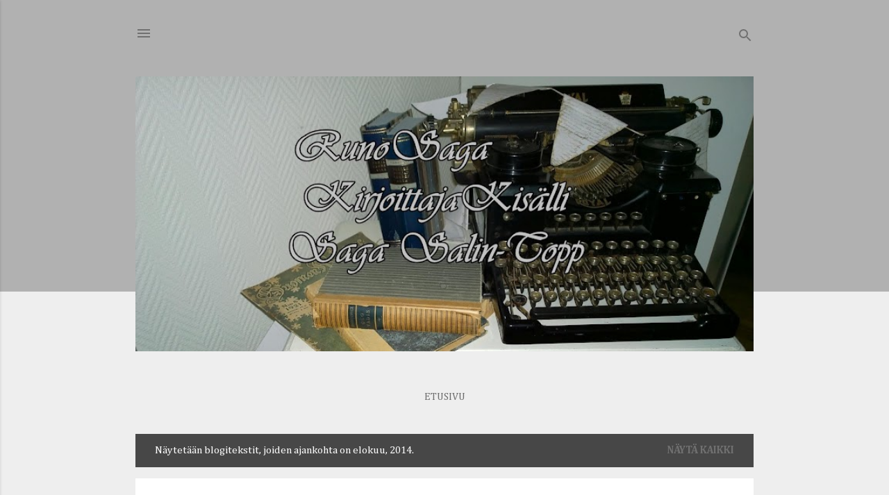

--- FILE ---
content_type: text/html; charset=UTF-8
request_url: https://runosaga.blogspot.com/2014/08/
body_size: 48987
content:
<!DOCTYPE html>
<html dir='ltr' lang='fi'>
<head>
<meta content='width=device-width, initial-scale=1' name='viewport'/>
<title>RunoSaga</title>
<meta content='text/html; charset=UTF-8' http-equiv='Content-Type'/>
<!-- Chrome, Firefox OS and Opera -->
<meta content='#eeeeee' name='theme-color'/>
<!-- Windows Phone -->
<meta content='#eeeeee' name='msapplication-navbutton-color'/>
<meta content='blogger' name='generator'/>
<link href='https://runosaga.blogspot.com/favicon.ico' rel='icon' type='image/x-icon'/>
<link href='http://runosaga.blogspot.com/2014/08/' rel='canonical'/>
<link rel="alternate" type="application/atom+xml" title="RunoSaga - Atom" href="https://runosaga.blogspot.com/feeds/posts/default" />
<link rel="alternate" type="application/rss+xml" title="RunoSaga - RSS" href="https://runosaga.blogspot.com/feeds/posts/default?alt=rss" />
<link rel="service.post" type="application/atom+xml" title="RunoSaga - Atom" href="https://www.blogger.com/feeds/4444272099384400382/posts/default" />
<!--Can't find substitution for tag [blog.ieCssRetrofitLinks]-->
<meta content='http://runosaga.blogspot.com/2014/08/' property='og:url'/>
<meta content='RunoSaga' property='og:title'/>
<meta content='' property='og:description'/>
<style type='text/css'>@font-face{font-family:'Cambria';font-style:italic;font-weight:400;font-display:swap;src:url(//fonts.gstatic.com/l/font?kit=GFDoWAB9jnWLT-HIK7c7rJJdGg4xUQ&skey=6830e38320d5ad43&v=v18)format('woff2');unicode-range:U+0000-00FF,U+0131,U+0152-0153,U+02BB-02BC,U+02C6,U+02DA,U+02DC,U+0304,U+0308,U+0329,U+2000-206F,U+20AC,U+2122,U+2191,U+2193,U+2212,U+2215,U+FEFF,U+FFFD;}@font-face{font-family:'Cambria';font-style:normal;font-weight:400;font-display:swap;src:url(//fonts.gstatic.com/l/font?kit=GFDqWAB9jnWLT-HIK7ILrphaOAw&skey=d4699178559bc4b0&v=v18)format('woff2');unicode-range:U+0000-00FF,U+0131,U+0152-0153,U+02BB-02BC,U+02C6,U+02DA,U+02DC,U+0304,U+0308,U+0329,U+2000-206F,U+20AC,U+2122,U+2191,U+2193,U+2212,U+2215,U+FEFF,U+FFFD;}@font-face{font-family:'Cambria';font-style:normal;font-weight:700;font-display:swap;src:url(//fonts.gstatic.com/l/font?kit=GFDvWAB9jnWLT-HIIwkuu7V4NSY7WWA&skey=5202a3b6f5388b49&v=v18)format('woff2');unicode-range:U+0000-00FF,U+0131,U+0152-0153,U+02BB-02BC,U+02C6,U+02DA,U+02DC,U+0304,U+0308,U+0329,U+2000-206F,U+20AC,U+2122,U+2191,U+2193,U+2212,U+2215,U+FEFF,U+FFFD;}@font-face{font-family:'Old Standard TT';font-style:normal;font-weight:700;font-display:swap;src:url(//fonts.gstatic.com/s/oldstandardtt/v22/MwQrbh3o1vLImiwAVvYawgcf2eVWEX-tRlZfTc4PlJz5.woff2)format('woff2');unicode-range:U+0460-052F,U+1C80-1C8A,U+20B4,U+2DE0-2DFF,U+A640-A69F,U+FE2E-FE2F;}@font-face{font-family:'Old Standard TT';font-style:normal;font-weight:700;font-display:swap;src:url(//fonts.gstatic.com/s/oldstandardtt/v22/MwQrbh3o1vLImiwAVvYawgcf2eVWEX-tT1ZfTc4PlJz5.woff2)format('woff2');unicode-range:U+0301,U+0400-045F,U+0490-0491,U+04B0-04B1,U+2116;}@font-face{font-family:'Old Standard TT';font-style:normal;font-weight:700;font-display:swap;src:url(//fonts.gstatic.com/s/oldstandardtt/v22/MwQrbh3o1vLImiwAVvYawgcf2eVWEX-tRFZfTc4PlJz5.woff2)format('woff2');unicode-range:U+0102-0103,U+0110-0111,U+0128-0129,U+0168-0169,U+01A0-01A1,U+01AF-01B0,U+0300-0301,U+0303-0304,U+0308-0309,U+0323,U+0329,U+1EA0-1EF9,U+20AB;}@font-face{font-family:'Old Standard TT';font-style:normal;font-weight:700;font-display:swap;src:url(//fonts.gstatic.com/s/oldstandardtt/v22/MwQrbh3o1vLImiwAVvYawgcf2eVWEX-tRVZfTc4PlJz5.woff2)format('woff2');unicode-range:U+0100-02BA,U+02BD-02C5,U+02C7-02CC,U+02CE-02D7,U+02DD-02FF,U+0304,U+0308,U+0329,U+1D00-1DBF,U+1E00-1E9F,U+1EF2-1EFF,U+2020,U+20A0-20AB,U+20AD-20C0,U+2113,U+2C60-2C7F,U+A720-A7FF;}@font-face{font-family:'Old Standard TT';font-style:normal;font-weight:700;font-display:swap;src:url(//fonts.gstatic.com/s/oldstandardtt/v22/MwQrbh3o1vLImiwAVvYawgcf2eVWEX-tS1ZfTc4PlA.woff2)format('woff2');unicode-range:U+0000-00FF,U+0131,U+0152-0153,U+02BB-02BC,U+02C6,U+02DA,U+02DC,U+0304,U+0308,U+0329,U+2000-206F,U+20AC,U+2122,U+2191,U+2193,U+2212,U+2215,U+FEFF,U+FFFD;}@font-face{font-family:'Roboto';font-style:normal;font-weight:400;font-stretch:100%;font-display:swap;src:url(//fonts.gstatic.com/s/roboto/v50/KFO7CnqEu92Fr1ME7kSn66aGLdTylUAMa3GUBHMdazTgWw.woff2)format('woff2');unicode-range:U+0460-052F,U+1C80-1C8A,U+20B4,U+2DE0-2DFF,U+A640-A69F,U+FE2E-FE2F;}@font-face{font-family:'Roboto';font-style:normal;font-weight:400;font-stretch:100%;font-display:swap;src:url(//fonts.gstatic.com/s/roboto/v50/KFO7CnqEu92Fr1ME7kSn66aGLdTylUAMa3iUBHMdazTgWw.woff2)format('woff2');unicode-range:U+0301,U+0400-045F,U+0490-0491,U+04B0-04B1,U+2116;}@font-face{font-family:'Roboto';font-style:normal;font-weight:400;font-stretch:100%;font-display:swap;src:url(//fonts.gstatic.com/s/roboto/v50/KFO7CnqEu92Fr1ME7kSn66aGLdTylUAMa3CUBHMdazTgWw.woff2)format('woff2');unicode-range:U+1F00-1FFF;}@font-face{font-family:'Roboto';font-style:normal;font-weight:400;font-stretch:100%;font-display:swap;src:url(//fonts.gstatic.com/s/roboto/v50/KFO7CnqEu92Fr1ME7kSn66aGLdTylUAMa3-UBHMdazTgWw.woff2)format('woff2');unicode-range:U+0370-0377,U+037A-037F,U+0384-038A,U+038C,U+038E-03A1,U+03A3-03FF;}@font-face{font-family:'Roboto';font-style:normal;font-weight:400;font-stretch:100%;font-display:swap;src:url(//fonts.gstatic.com/s/roboto/v50/KFO7CnqEu92Fr1ME7kSn66aGLdTylUAMawCUBHMdazTgWw.woff2)format('woff2');unicode-range:U+0302-0303,U+0305,U+0307-0308,U+0310,U+0312,U+0315,U+031A,U+0326-0327,U+032C,U+032F-0330,U+0332-0333,U+0338,U+033A,U+0346,U+034D,U+0391-03A1,U+03A3-03A9,U+03B1-03C9,U+03D1,U+03D5-03D6,U+03F0-03F1,U+03F4-03F5,U+2016-2017,U+2034-2038,U+203C,U+2040,U+2043,U+2047,U+2050,U+2057,U+205F,U+2070-2071,U+2074-208E,U+2090-209C,U+20D0-20DC,U+20E1,U+20E5-20EF,U+2100-2112,U+2114-2115,U+2117-2121,U+2123-214F,U+2190,U+2192,U+2194-21AE,U+21B0-21E5,U+21F1-21F2,U+21F4-2211,U+2213-2214,U+2216-22FF,U+2308-230B,U+2310,U+2319,U+231C-2321,U+2336-237A,U+237C,U+2395,U+239B-23B7,U+23D0,U+23DC-23E1,U+2474-2475,U+25AF,U+25B3,U+25B7,U+25BD,U+25C1,U+25CA,U+25CC,U+25FB,U+266D-266F,U+27C0-27FF,U+2900-2AFF,U+2B0E-2B11,U+2B30-2B4C,U+2BFE,U+3030,U+FF5B,U+FF5D,U+1D400-1D7FF,U+1EE00-1EEFF;}@font-face{font-family:'Roboto';font-style:normal;font-weight:400;font-stretch:100%;font-display:swap;src:url(//fonts.gstatic.com/s/roboto/v50/KFO7CnqEu92Fr1ME7kSn66aGLdTylUAMaxKUBHMdazTgWw.woff2)format('woff2');unicode-range:U+0001-000C,U+000E-001F,U+007F-009F,U+20DD-20E0,U+20E2-20E4,U+2150-218F,U+2190,U+2192,U+2194-2199,U+21AF,U+21E6-21F0,U+21F3,U+2218-2219,U+2299,U+22C4-22C6,U+2300-243F,U+2440-244A,U+2460-24FF,U+25A0-27BF,U+2800-28FF,U+2921-2922,U+2981,U+29BF,U+29EB,U+2B00-2BFF,U+4DC0-4DFF,U+FFF9-FFFB,U+10140-1018E,U+10190-1019C,U+101A0,U+101D0-101FD,U+102E0-102FB,U+10E60-10E7E,U+1D2C0-1D2D3,U+1D2E0-1D37F,U+1F000-1F0FF,U+1F100-1F1AD,U+1F1E6-1F1FF,U+1F30D-1F30F,U+1F315,U+1F31C,U+1F31E,U+1F320-1F32C,U+1F336,U+1F378,U+1F37D,U+1F382,U+1F393-1F39F,U+1F3A7-1F3A8,U+1F3AC-1F3AF,U+1F3C2,U+1F3C4-1F3C6,U+1F3CA-1F3CE,U+1F3D4-1F3E0,U+1F3ED,U+1F3F1-1F3F3,U+1F3F5-1F3F7,U+1F408,U+1F415,U+1F41F,U+1F426,U+1F43F,U+1F441-1F442,U+1F444,U+1F446-1F449,U+1F44C-1F44E,U+1F453,U+1F46A,U+1F47D,U+1F4A3,U+1F4B0,U+1F4B3,U+1F4B9,U+1F4BB,U+1F4BF,U+1F4C8-1F4CB,U+1F4D6,U+1F4DA,U+1F4DF,U+1F4E3-1F4E6,U+1F4EA-1F4ED,U+1F4F7,U+1F4F9-1F4FB,U+1F4FD-1F4FE,U+1F503,U+1F507-1F50B,U+1F50D,U+1F512-1F513,U+1F53E-1F54A,U+1F54F-1F5FA,U+1F610,U+1F650-1F67F,U+1F687,U+1F68D,U+1F691,U+1F694,U+1F698,U+1F6AD,U+1F6B2,U+1F6B9-1F6BA,U+1F6BC,U+1F6C6-1F6CF,U+1F6D3-1F6D7,U+1F6E0-1F6EA,U+1F6F0-1F6F3,U+1F6F7-1F6FC,U+1F700-1F7FF,U+1F800-1F80B,U+1F810-1F847,U+1F850-1F859,U+1F860-1F887,U+1F890-1F8AD,U+1F8B0-1F8BB,U+1F8C0-1F8C1,U+1F900-1F90B,U+1F93B,U+1F946,U+1F984,U+1F996,U+1F9E9,U+1FA00-1FA6F,U+1FA70-1FA7C,U+1FA80-1FA89,U+1FA8F-1FAC6,U+1FACE-1FADC,U+1FADF-1FAE9,U+1FAF0-1FAF8,U+1FB00-1FBFF;}@font-face{font-family:'Roboto';font-style:normal;font-weight:400;font-stretch:100%;font-display:swap;src:url(//fonts.gstatic.com/s/roboto/v50/KFO7CnqEu92Fr1ME7kSn66aGLdTylUAMa3OUBHMdazTgWw.woff2)format('woff2');unicode-range:U+0102-0103,U+0110-0111,U+0128-0129,U+0168-0169,U+01A0-01A1,U+01AF-01B0,U+0300-0301,U+0303-0304,U+0308-0309,U+0323,U+0329,U+1EA0-1EF9,U+20AB;}@font-face{font-family:'Roboto';font-style:normal;font-weight:400;font-stretch:100%;font-display:swap;src:url(//fonts.gstatic.com/s/roboto/v50/KFO7CnqEu92Fr1ME7kSn66aGLdTylUAMa3KUBHMdazTgWw.woff2)format('woff2');unicode-range:U+0100-02BA,U+02BD-02C5,U+02C7-02CC,U+02CE-02D7,U+02DD-02FF,U+0304,U+0308,U+0329,U+1D00-1DBF,U+1E00-1E9F,U+1EF2-1EFF,U+2020,U+20A0-20AB,U+20AD-20C0,U+2113,U+2C60-2C7F,U+A720-A7FF;}@font-face{font-family:'Roboto';font-style:normal;font-weight:400;font-stretch:100%;font-display:swap;src:url(//fonts.gstatic.com/s/roboto/v50/KFO7CnqEu92Fr1ME7kSn66aGLdTylUAMa3yUBHMdazQ.woff2)format('woff2');unicode-range:U+0000-00FF,U+0131,U+0152-0153,U+02BB-02BC,U+02C6,U+02DA,U+02DC,U+0304,U+0308,U+0329,U+2000-206F,U+20AC,U+2122,U+2191,U+2193,U+2212,U+2215,U+FEFF,U+FFFD;}@font-face{font-family:'Roboto';font-style:normal;font-weight:700;font-stretch:100%;font-display:swap;src:url(//fonts.gstatic.com/s/roboto/v50/KFO7CnqEu92Fr1ME7kSn66aGLdTylUAMa3GUBHMdazTgWw.woff2)format('woff2');unicode-range:U+0460-052F,U+1C80-1C8A,U+20B4,U+2DE0-2DFF,U+A640-A69F,U+FE2E-FE2F;}@font-face{font-family:'Roboto';font-style:normal;font-weight:700;font-stretch:100%;font-display:swap;src:url(//fonts.gstatic.com/s/roboto/v50/KFO7CnqEu92Fr1ME7kSn66aGLdTylUAMa3iUBHMdazTgWw.woff2)format('woff2');unicode-range:U+0301,U+0400-045F,U+0490-0491,U+04B0-04B1,U+2116;}@font-face{font-family:'Roboto';font-style:normal;font-weight:700;font-stretch:100%;font-display:swap;src:url(//fonts.gstatic.com/s/roboto/v50/KFO7CnqEu92Fr1ME7kSn66aGLdTylUAMa3CUBHMdazTgWw.woff2)format('woff2');unicode-range:U+1F00-1FFF;}@font-face{font-family:'Roboto';font-style:normal;font-weight:700;font-stretch:100%;font-display:swap;src:url(//fonts.gstatic.com/s/roboto/v50/KFO7CnqEu92Fr1ME7kSn66aGLdTylUAMa3-UBHMdazTgWw.woff2)format('woff2');unicode-range:U+0370-0377,U+037A-037F,U+0384-038A,U+038C,U+038E-03A1,U+03A3-03FF;}@font-face{font-family:'Roboto';font-style:normal;font-weight:700;font-stretch:100%;font-display:swap;src:url(//fonts.gstatic.com/s/roboto/v50/KFO7CnqEu92Fr1ME7kSn66aGLdTylUAMawCUBHMdazTgWw.woff2)format('woff2');unicode-range:U+0302-0303,U+0305,U+0307-0308,U+0310,U+0312,U+0315,U+031A,U+0326-0327,U+032C,U+032F-0330,U+0332-0333,U+0338,U+033A,U+0346,U+034D,U+0391-03A1,U+03A3-03A9,U+03B1-03C9,U+03D1,U+03D5-03D6,U+03F0-03F1,U+03F4-03F5,U+2016-2017,U+2034-2038,U+203C,U+2040,U+2043,U+2047,U+2050,U+2057,U+205F,U+2070-2071,U+2074-208E,U+2090-209C,U+20D0-20DC,U+20E1,U+20E5-20EF,U+2100-2112,U+2114-2115,U+2117-2121,U+2123-214F,U+2190,U+2192,U+2194-21AE,U+21B0-21E5,U+21F1-21F2,U+21F4-2211,U+2213-2214,U+2216-22FF,U+2308-230B,U+2310,U+2319,U+231C-2321,U+2336-237A,U+237C,U+2395,U+239B-23B7,U+23D0,U+23DC-23E1,U+2474-2475,U+25AF,U+25B3,U+25B7,U+25BD,U+25C1,U+25CA,U+25CC,U+25FB,U+266D-266F,U+27C0-27FF,U+2900-2AFF,U+2B0E-2B11,U+2B30-2B4C,U+2BFE,U+3030,U+FF5B,U+FF5D,U+1D400-1D7FF,U+1EE00-1EEFF;}@font-face{font-family:'Roboto';font-style:normal;font-weight:700;font-stretch:100%;font-display:swap;src:url(//fonts.gstatic.com/s/roboto/v50/KFO7CnqEu92Fr1ME7kSn66aGLdTylUAMaxKUBHMdazTgWw.woff2)format('woff2');unicode-range:U+0001-000C,U+000E-001F,U+007F-009F,U+20DD-20E0,U+20E2-20E4,U+2150-218F,U+2190,U+2192,U+2194-2199,U+21AF,U+21E6-21F0,U+21F3,U+2218-2219,U+2299,U+22C4-22C6,U+2300-243F,U+2440-244A,U+2460-24FF,U+25A0-27BF,U+2800-28FF,U+2921-2922,U+2981,U+29BF,U+29EB,U+2B00-2BFF,U+4DC0-4DFF,U+FFF9-FFFB,U+10140-1018E,U+10190-1019C,U+101A0,U+101D0-101FD,U+102E0-102FB,U+10E60-10E7E,U+1D2C0-1D2D3,U+1D2E0-1D37F,U+1F000-1F0FF,U+1F100-1F1AD,U+1F1E6-1F1FF,U+1F30D-1F30F,U+1F315,U+1F31C,U+1F31E,U+1F320-1F32C,U+1F336,U+1F378,U+1F37D,U+1F382,U+1F393-1F39F,U+1F3A7-1F3A8,U+1F3AC-1F3AF,U+1F3C2,U+1F3C4-1F3C6,U+1F3CA-1F3CE,U+1F3D4-1F3E0,U+1F3ED,U+1F3F1-1F3F3,U+1F3F5-1F3F7,U+1F408,U+1F415,U+1F41F,U+1F426,U+1F43F,U+1F441-1F442,U+1F444,U+1F446-1F449,U+1F44C-1F44E,U+1F453,U+1F46A,U+1F47D,U+1F4A3,U+1F4B0,U+1F4B3,U+1F4B9,U+1F4BB,U+1F4BF,U+1F4C8-1F4CB,U+1F4D6,U+1F4DA,U+1F4DF,U+1F4E3-1F4E6,U+1F4EA-1F4ED,U+1F4F7,U+1F4F9-1F4FB,U+1F4FD-1F4FE,U+1F503,U+1F507-1F50B,U+1F50D,U+1F512-1F513,U+1F53E-1F54A,U+1F54F-1F5FA,U+1F610,U+1F650-1F67F,U+1F687,U+1F68D,U+1F691,U+1F694,U+1F698,U+1F6AD,U+1F6B2,U+1F6B9-1F6BA,U+1F6BC,U+1F6C6-1F6CF,U+1F6D3-1F6D7,U+1F6E0-1F6EA,U+1F6F0-1F6F3,U+1F6F7-1F6FC,U+1F700-1F7FF,U+1F800-1F80B,U+1F810-1F847,U+1F850-1F859,U+1F860-1F887,U+1F890-1F8AD,U+1F8B0-1F8BB,U+1F8C0-1F8C1,U+1F900-1F90B,U+1F93B,U+1F946,U+1F984,U+1F996,U+1F9E9,U+1FA00-1FA6F,U+1FA70-1FA7C,U+1FA80-1FA89,U+1FA8F-1FAC6,U+1FACE-1FADC,U+1FADF-1FAE9,U+1FAF0-1FAF8,U+1FB00-1FBFF;}@font-face{font-family:'Roboto';font-style:normal;font-weight:700;font-stretch:100%;font-display:swap;src:url(//fonts.gstatic.com/s/roboto/v50/KFO7CnqEu92Fr1ME7kSn66aGLdTylUAMa3OUBHMdazTgWw.woff2)format('woff2');unicode-range:U+0102-0103,U+0110-0111,U+0128-0129,U+0168-0169,U+01A0-01A1,U+01AF-01B0,U+0300-0301,U+0303-0304,U+0308-0309,U+0323,U+0329,U+1EA0-1EF9,U+20AB;}@font-face{font-family:'Roboto';font-style:normal;font-weight:700;font-stretch:100%;font-display:swap;src:url(//fonts.gstatic.com/s/roboto/v50/KFO7CnqEu92Fr1ME7kSn66aGLdTylUAMa3KUBHMdazTgWw.woff2)format('woff2');unicode-range:U+0100-02BA,U+02BD-02C5,U+02C7-02CC,U+02CE-02D7,U+02DD-02FF,U+0304,U+0308,U+0329,U+1D00-1DBF,U+1E00-1E9F,U+1EF2-1EFF,U+2020,U+20A0-20AB,U+20AD-20C0,U+2113,U+2C60-2C7F,U+A720-A7FF;}@font-face{font-family:'Roboto';font-style:normal;font-weight:700;font-stretch:100%;font-display:swap;src:url(//fonts.gstatic.com/s/roboto/v50/KFO7CnqEu92Fr1ME7kSn66aGLdTylUAMa3yUBHMdazQ.woff2)format('woff2');unicode-range:U+0000-00FF,U+0131,U+0152-0153,U+02BB-02BC,U+02C6,U+02DA,U+02DC,U+0304,U+0308,U+0329,U+2000-206F,U+20AC,U+2122,U+2191,U+2193,U+2212,U+2215,U+FEFF,U+FFFD;}</style>
<style id='page-skin-1' type='text/css'><!--
/*! normalize.css v3.0.1 | MIT License | git.io/normalize */html{font-family:sans-serif;-ms-text-size-adjust:100%;-webkit-text-size-adjust:100%}body{margin:0}article,aside,details,figcaption,figure,footer,header,hgroup,main,nav,section,summary{display:block}audio,canvas,progress,video{display:inline-block;vertical-align:baseline}audio:not([controls]){display:none;height:0}[hidden],template{display:none}a{background:transparent}a:active,a:hover{outline:0}abbr[title]{border-bottom:1px dotted}b,strong{font-weight:bold}dfn{font-style:italic}h1{font-size:2em;margin:.67em 0}mark{background:#ff0;color:#000}small{font-size:80%}sub,sup{font-size:75%;line-height:0;position:relative;vertical-align:baseline}sup{top:-0.5em}sub{bottom:-0.25em}img{border:0}svg:not(:root){overflow:hidden}figure{margin:1em 40px}hr{-moz-box-sizing:content-box;box-sizing:content-box;height:0}pre{overflow:auto}code,kbd,pre,samp{font-family:monospace,monospace;font-size:1em}button,input,optgroup,select,textarea{color:inherit;font:inherit;margin:0}button{overflow:visible}button,select{text-transform:none}button,html input[type="button"],input[type="reset"],input[type="submit"]{-webkit-appearance:button;cursor:pointer}button[disabled],html input[disabled]{cursor:default}button::-moz-focus-inner,input::-moz-focus-inner{border:0;padding:0}input{line-height:normal}input[type="checkbox"],input[type="radio"]{box-sizing:border-box;padding:0}input[type="number"]::-webkit-inner-spin-button,input[type="number"]::-webkit-outer-spin-button{height:auto}input[type="search"]{-webkit-appearance:textfield;-moz-box-sizing:content-box;-webkit-box-sizing:content-box;box-sizing:content-box}input[type="search"]::-webkit-search-cancel-button,input[type="search"]::-webkit-search-decoration{-webkit-appearance:none}fieldset{border:1px solid #c0c0c0;margin:0 2px;padding:.35em .625em .75em}legend{border:0;padding:0}textarea{overflow:auto}optgroup{font-weight:bold}table{border-collapse:collapse;border-spacing:0}td,th{padding:0}
/*!************************************************
* Blogger Template Style
* Name: Contempo
**************************************************/
body{
overflow-wrap:break-word;
word-break:break-word;
word-wrap:break-word
}
.hidden{
display:none
}
.invisible{
visibility:hidden
}
.container::after,.float-container::after{
clear:both;
content:"";
display:table
}
.clearboth{
clear:both
}
#comments .comment .comment-actions,.subscribe-popup .FollowByEmail .follow-by-email-submit,.widget.Profile .profile-link,.widget.Profile .profile-link.visit-profile{
background:0 0;
border:0;
box-shadow:none;
color:#707070;
cursor:pointer;
font-size:14px;
font-weight:700;
outline:0;
text-decoration:none;
text-transform:uppercase;
width:auto
}
.dim-overlay{
background-color:rgba(0,0,0,.54);
height:100vh;
left:0;
position:fixed;
top:0;
width:100%
}
#sharing-dim-overlay{
background-color:transparent
}
input::-ms-clear{
display:none
}
.blogger-logo,.svg-icon-24.blogger-logo{
fill:#ff9800;
opacity:1
}
.loading-spinner-large{
-webkit-animation:mspin-rotate 1.568s infinite linear;
animation:mspin-rotate 1.568s infinite linear;
height:48px;
overflow:hidden;
position:absolute;
width:48px;
z-index:200
}
.loading-spinner-large>div{
-webkit-animation:mspin-revrot 5332ms infinite steps(4);
animation:mspin-revrot 5332ms infinite steps(4)
}
.loading-spinner-large>div>div{
-webkit-animation:mspin-singlecolor-large-film 1333ms infinite steps(81);
animation:mspin-singlecolor-large-film 1333ms infinite steps(81);
background-size:100%;
height:48px;
width:3888px
}
.mspin-black-large>div>div,.mspin-grey_54-large>div>div{
background-image:url(https://www.blogblog.com/indie/mspin_black_large.svg)
}
.mspin-white-large>div>div{
background-image:url(https://www.blogblog.com/indie/mspin_white_large.svg)
}
.mspin-grey_54-large{
opacity:.54
}
@-webkit-keyframes mspin-singlecolor-large-film{
from{
-webkit-transform:translateX(0);
transform:translateX(0)
}
to{
-webkit-transform:translateX(-3888px);
transform:translateX(-3888px)
}
}
@keyframes mspin-singlecolor-large-film{
from{
-webkit-transform:translateX(0);
transform:translateX(0)
}
to{
-webkit-transform:translateX(-3888px);
transform:translateX(-3888px)
}
}
@-webkit-keyframes mspin-rotate{
from{
-webkit-transform:rotate(0);
transform:rotate(0)
}
to{
-webkit-transform:rotate(360deg);
transform:rotate(360deg)
}
}
@keyframes mspin-rotate{
from{
-webkit-transform:rotate(0);
transform:rotate(0)
}
to{
-webkit-transform:rotate(360deg);
transform:rotate(360deg)
}
}
@-webkit-keyframes mspin-revrot{
from{
-webkit-transform:rotate(0);
transform:rotate(0)
}
to{
-webkit-transform:rotate(-360deg);
transform:rotate(-360deg)
}
}
@keyframes mspin-revrot{
from{
-webkit-transform:rotate(0);
transform:rotate(0)
}
to{
-webkit-transform:rotate(-360deg);
transform:rotate(-360deg)
}
}
.skip-navigation{
background-color:#fff;
box-sizing:border-box;
color:#000;
display:block;
height:0;
left:0;
line-height:50px;
overflow:hidden;
padding-top:0;
position:fixed;
text-align:center;
top:0;
-webkit-transition:box-shadow .3s,height .3s,padding-top .3s;
transition:box-shadow .3s,height .3s,padding-top .3s;
width:100%;
z-index:900
}
.skip-navigation:focus{
box-shadow:0 4px 5px 0 rgba(0,0,0,.14),0 1px 10px 0 rgba(0,0,0,.12),0 2px 4px -1px rgba(0,0,0,.2);
height:50px
}
#main{
outline:0
}
.main-heading{
position:absolute;
clip:rect(1px,1px,1px,1px);
padding:0;
border:0;
height:1px;
width:1px;
overflow:hidden
}
.Attribution{
margin-top:1em;
text-align:center
}
.Attribution .blogger img,.Attribution .blogger svg{
vertical-align:bottom
}
.Attribution .blogger img{
margin-right:.5em
}
.Attribution div{
line-height:24px;
margin-top:.5em
}
.Attribution .copyright,.Attribution .image-attribution{
font-size:.7em;
margin-top:1.5em
}
.BLOG_mobile_video_class{
display:none
}
.bg-photo{
background-attachment:scroll!important
}
body .CSS_LIGHTBOX{
z-index:900
}
.extendable .show-less,.extendable .show-more{
border-color:#707070;
color:#707070;
margin-top:8px
}
.extendable .show-less.hidden,.extendable .show-more.hidden{
display:none
}
.inline-ad{
display:none;
max-width:100%;
overflow:hidden
}
.adsbygoogle{
display:block
}
#cookieChoiceInfo{
bottom:0;
top:auto
}
iframe.b-hbp-video{
border:0
}
.post-body img{
max-width:100%
}
.post-body iframe{
max-width:100%
}
.post-body a[imageanchor="1"]{
display:inline-block
}
.byline{
margin-right:1em
}
.byline:last-child{
margin-right:0
}
.link-copied-dialog{
max-width:520px;
outline:0
}
.link-copied-dialog .modal-dialog-buttons{
margin-top:8px
}
.link-copied-dialog .goog-buttonset-default{
background:0 0;
border:0
}
.link-copied-dialog .goog-buttonset-default:focus{
outline:0
}
.paging-control-container{
margin-bottom:16px
}
.paging-control-container .paging-control{
display:inline-block
}
.paging-control-container .comment-range-text::after,.paging-control-container .paging-control{
color:#707070
}
.paging-control-container .comment-range-text,.paging-control-container .paging-control{
margin-right:8px
}
.paging-control-container .comment-range-text::after,.paging-control-container .paging-control::after{
content:"\b7";
cursor:default;
padding-left:8px;
pointer-events:none
}
.paging-control-container .comment-range-text:last-child::after,.paging-control-container .paging-control:last-child::after{
content:none
}
.byline.reactions iframe{
height:20px
}
.b-notification{
color:#000;
background-color:#fff;
border-bottom:solid 1px #000;
box-sizing:border-box;
padding:16px 32px;
text-align:center
}
.b-notification.visible{
-webkit-transition:margin-top .3s cubic-bezier(.4,0,.2,1);
transition:margin-top .3s cubic-bezier(.4,0,.2,1)
}
.b-notification.invisible{
position:absolute
}
.b-notification-close{
position:absolute;
right:8px;
top:8px
}
.no-posts-message{
line-height:40px;
text-align:center
}
@media screen and (max-width:800px){
body.item-view .post-body a[imageanchor="1"][style*="float: left;"],body.item-view .post-body a[imageanchor="1"][style*="float: right;"]{
float:none!important;
clear:none!important
}
body.item-view .post-body a[imageanchor="1"] img{
display:block;
height:auto;
margin:0 auto
}
body.item-view .post-body>.separator:first-child>a[imageanchor="1"]:first-child{
margin-top:20px
}
.post-body a[imageanchor]{
display:block
}
body.item-view .post-body a[imageanchor="1"]{
margin-left:0!important;
margin-right:0!important
}
body.item-view .post-body a[imageanchor="1"]+a[imageanchor="1"]{
margin-top:16px
}
}
.item-control{
display:none
}
#comments{
border-top:1px dashed rgba(0,0,0,.54);
margin-top:20px;
padding:20px
}
#comments .comment-thread ol{
margin:0;
padding-left:0;
padding-left:0
}
#comments .comment .comment-replybox-single,#comments .comment-thread .comment-replies{
margin-left:60px
}
#comments .comment-thread .thread-count{
display:none
}
#comments .comment{
list-style-type:none;
padding:0 0 30px;
position:relative
}
#comments .comment .comment{
padding-bottom:8px
}
.comment .avatar-image-container{
position:absolute
}
.comment .avatar-image-container img{
border-radius:50%
}
.avatar-image-container svg,.comment .avatar-image-container .avatar-icon{
border-radius:50%;
border:solid 1px #707070;
box-sizing:border-box;
fill:#707070;
height:35px;
margin:0;
padding:7px;
width:35px
}
.comment .comment-block{
margin-top:10px;
margin-left:60px;
padding-bottom:0
}
#comments .comment-author-header-wrapper{
margin-left:40px
}
#comments .comment .thread-expanded .comment-block{
padding-bottom:20px
}
#comments .comment .comment-header .user,#comments .comment .comment-header .user a{
color:rgba(0, 0, 0, 0.54);
font-style:normal;
font-weight:700
}
#comments .comment .comment-actions{
bottom:0;
margin-bottom:15px;
position:absolute
}
#comments .comment .comment-actions>*{
margin-right:8px
}
#comments .comment .comment-header .datetime{
bottom:0;
color:rgba(0,0,0,.54);
display:inline-block;
font-size:13px;
font-style:italic;
margin-left:8px
}
#comments .comment .comment-footer .comment-timestamp a,#comments .comment .comment-header .datetime a{
color:rgba(0,0,0,.54)
}
#comments .comment .comment-content,.comment .comment-body{
margin-top:12px;
word-break:break-word
}
.comment-body{
margin-bottom:12px
}
#comments.embed[data-num-comments="0"]{
border:0;
margin-top:0;
padding-top:0
}
#comments.embed[data-num-comments="0"] #comment-post-message,#comments.embed[data-num-comments="0"] div.comment-form>p,#comments.embed[data-num-comments="0"] p.comment-footer{
display:none
}
#comment-editor-src{
display:none
}
.comments .comments-content .loadmore.loaded{
max-height:0;
opacity:0;
overflow:hidden
}
.extendable .remaining-items{
height:0;
overflow:hidden;
-webkit-transition:height .3s cubic-bezier(.4,0,.2,1);
transition:height .3s cubic-bezier(.4,0,.2,1)
}
.extendable .remaining-items.expanded{
height:auto
}
.svg-icon-24,.svg-icon-24-button{
cursor:pointer;
height:24px;
width:24px;
min-width:24px
}
.touch-icon{
margin:-12px;
padding:12px
}
.touch-icon:active,.touch-icon:focus{
background-color:rgba(153,153,153,.4);
border-radius:50%
}
svg:not(:root).touch-icon{
overflow:visible
}
html[dir=rtl] .rtl-reversible-icon{
-webkit-transform:scaleX(-1);
-ms-transform:scaleX(-1);
transform:scaleX(-1)
}
.svg-icon-24-button,.touch-icon-button{
background:0 0;
border:0;
margin:0;
outline:0;
padding:0
}
.touch-icon-button .touch-icon:active,.touch-icon-button .touch-icon:focus{
background-color:transparent
}
.touch-icon-button:active .touch-icon,.touch-icon-button:focus .touch-icon{
background-color:rgba(153,153,153,.4);
border-radius:50%
}
.Profile .default-avatar-wrapper .avatar-icon{
border-radius:50%;
border:solid 1px #707070;
box-sizing:border-box;
fill:#707070;
margin:0
}
.Profile .individual .default-avatar-wrapper .avatar-icon{
padding:25px
}
.Profile .individual .avatar-icon,.Profile .individual .profile-img{
height:120px;
width:120px
}
.Profile .team .default-avatar-wrapper .avatar-icon{
padding:8px
}
.Profile .team .avatar-icon,.Profile .team .default-avatar-wrapper,.Profile .team .profile-img{
height:40px;
width:40px
}
.snippet-container{
margin:0;
position:relative;
overflow:hidden
}
.snippet-fade{
bottom:0;
box-sizing:border-box;
position:absolute;
width:96px
}
.snippet-fade{
right:0
}
.snippet-fade:after{
content:"\2026"
}
.snippet-fade:after{
float:right
}
.post-bottom{
-webkit-box-align:center;
-webkit-align-items:center;
-ms-flex-align:center;
align-items:center;
display:-webkit-box;
display:-webkit-flex;
display:-ms-flexbox;
display:flex;
-webkit-flex-wrap:wrap;
-ms-flex-wrap:wrap;
flex-wrap:wrap
}
.post-footer{
-webkit-box-flex:1;
-webkit-flex:1 1 auto;
-ms-flex:1 1 auto;
flex:1 1 auto;
-webkit-flex-wrap:wrap;
-ms-flex-wrap:wrap;
flex-wrap:wrap;
-webkit-box-ordinal-group:2;
-webkit-order:1;
-ms-flex-order:1;
order:1
}
.post-footer>*{
-webkit-box-flex:0;
-webkit-flex:0 1 auto;
-ms-flex:0 1 auto;
flex:0 1 auto
}
.post-footer .byline:last-child{
margin-right:1em
}
.jump-link{
-webkit-box-flex:0;
-webkit-flex:0 0 auto;
-ms-flex:0 0 auto;
flex:0 0 auto;
-webkit-box-ordinal-group:3;
-webkit-order:2;
-ms-flex-order:2;
order:2
}
.centered-top-container.sticky{
left:0;
position:fixed;
right:0;
top:0;
width:auto;
z-index:50;
-webkit-transition-property:opacity,-webkit-transform;
transition-property:opacity,-webkit-transform;
transition-property:transform,opacity;
transition-property:transform,opacity,-webkit-transform;
-webkit-transition-duration:.2s;
transition-duration:.2s;
-webkit-transition-timing-function:cubic-bezier(.4,0,.2,1);
transition-timing-function:cubic-bezier(.4,0,.2,1)
}
.centered-top-placeholder{
display:none
}
.collapsed-header .centered-top-placeholder{
display:block
}
.centered-top-container .Header .replaced h1,.centered-top-placeholder .Header .replaced h1{
display:none
}
.centered-top-container.sticky .Header .replaced h1{
display:block
}
.centered-top-container.sticky .Header .header-widget{
background:0 0
}
.centered-top-container.sticky .Header .header-image-wrapper{
display:none
}
.centered-top-container img,.centered-top-placeholder img{
max-width:100%
}
.collapsible{
-webkit-transition:height .3s cubic-bezier(.4,0,.2,1);
transition:height .3s cubic-bezier(.4,0,.2,1)
}
.collapsible,.collapsible>summary{
display:block;
overflow:hidden
}
.collapsible>:not(summary){
display:none
}
.collapsible[open]>:not(summary){
display:block
}
.collapsible:focus,.collapsible>summary:focus{
outline:0
}
.collapsible>summary{
cursor:pointer;
display:block;
padding:0
}
.collapsible:focus>summary,.collapsible>summary:focus{
background-color:transparent
}
.collapsible>summary::-webkit-details-marker{
display:none
}
.collapsible-title{
-webkit-box-align:center;
-webkit-align-items:center;
-ms-flex-align:center;
align-items:center;
display:-webkit-box;
display:-webkit-flex;
display:-ms-flexbox;
display:flex
}
.collapsible-title .title{
-webkit-box-flex:1;
-webkit-flex:1 1 auto;
-ms-flex:1 1 auto;
flex:1 1 auto;
-webkit-box-ordinal-group:1;
-webkit-order:0;
-ms-flex-order:0;
order:0;
overflow:hidden;
text-overflow:ellipsis;
white-space:nowrap
}
.collapsible-title .chevron-down,.collapsible[open] .collapsible-title .chevron-up{
display:block
}
.collapsible-title .chevron-up,.collapsible[open] .collapsible-title .chevron-down{
display:none
}
.flat-button{
cursor:pointer;
display:inline-block;
font-weight:700;
text-transform:uppercase;
border-radius:2px;
padding:8px;
margin:-8px
}
.flat-icon-button{
background:0 0;
border:0;
margin:0;
outline:0;
padding:0;
margin:-12px;
padding:12px;
cursor:pointer;
box-sizing:content-box;
display:inline-block;
line-height:0
}
.flat-icon-button,.flat-icon-button .splash-wrapper{
border-radius:50%
}
.flat-icon-button .splash.animate{
-webkit-animation-duration:.3s;
animation-duration:.3s
}
.overflowable-container{
max-height:46px;
overflow:hidden;
position:relative
}
.overflow-button{
cursor:pointer
}
#overflowable-dim-overlay{
background:0 0
}
.overflow-popup{
box-shadow:0 2px 2px 0 rgba(0,0,0,.14),0 3px 1px -2px rgba(0,0,0,.2),0 1px 5px 0 rgba(0,0,0,.12);
background-color:#ffffff;
left:0;
max-width:calc(100% - 32px);
position:absolute;
top:0;
visibility:hidden;
z-index:101
}
.overflow-popup ul{
list-style:none
}
.overflow-popup .tabs li,.overflow-popup li{
display:block;
height:auto
}
.overflow-popup .tabs li{
padding-left:0;
padding-right:0
}
.overflow-button.hidden,.overflow-popup .tabs li.hidden,.overflow-popup li.hidden{
display:none
}
.pill-button{
background:0 0;
border:1px solid;
border-radius:12px;
cursor:pointer;
display:inline-block;
padding:4px 16px;
text-transform:uppercase
}
.ripple{
position:relative
}
.ripple>*{
z-index:1
}
.splash-wrapper{
bottom:0;
left:0;
overflow:hidden;
pointer-events:none;
position:absolute;
right:0;
top:0;
z-index:0
}
.splash{
background:#ccc;
border-radius:100%;
display:block;
opacity:.6;
position:absolute;
-webkit-transform:scale(0);
-ms-transform:scale(0);
transform:scale(0)
}
.splash.animate{
-webkit-animation:ripple-effect .4s linear;
animation:ripple-effect .4s linear
}
@-webkit-keyframes ripple-effect{
100%{
opacity:0;
-webkit-transform:scale(2.5);
transform:scale(2.5)
}
}
@keyframes ripple-effect{
100%{
opacity:0;
-webkit-transform:scale(2.5);
transform:scale(2.5)
}
}
.search{
display:-webkit-box;
display:-webkit-flex;
display:-ms-flexbox;
display:flex;
line-height:24px;
width:24px
}
.search.focused{
width:100%
}
.search.focused .section{
width:100%
}
.search form{
z-index:101
}
.search h3{
display:none
}
.search form{
display:-webkit-box;
display:-webkit-flex;
display:-ms-flexbox;
display:flex;
-webkit-box-flex:1;
-webkit-flex:1 0 0;
-ms-flex:1 0 0px;
flex:1 0 0;
border-bottom:solid 1px transparent;
padding-bottom:8px
}
.search form>*{
display:none
}
.search.focused form>*{
display:block
}
.search .search-input label{
display:none
}
.centered-top-placeholder.cloned .search form{
z-index:30
}
.search.focused form{
border-color:#212121;
position:relative;
width:auto
}
.collapsed-header .centered-top-container .search.focused form{
border-bottom-color:transparent
}
.search-expand{
-webkit-box-flex:0;
-webkit-flex:0 0 auto;
-ms-flex:0 0 auto;
flex:0 0 auto
}
.search-expand-text{
display:none
}
.search-close{
display:inline;
vertical-align:middle
}
.search-input{
-webkit-box-flex:1;
-webkit-flex:1 0 1px;
-ms-flex:1 0 1px;
flex:1 0 1px
}
.search-input input{
background:0 0;
border:0;
box-sizing:border-box;
color:#212121;
display:inline-block;
outline:0;
width:calc(100% - 48px)
}
.search-input input.no-cursor{
color:transparent;
text-shadow:0 0 0 #212121
}
.collapsed-header .centered-top-container .search-action,.collapsed-header .centered-top-container .search-input input{
color:rgba(0, 0, 0, 0.54)
}
.collapsed-header .centered-top-container .search-input input.no-cursor{
color:transparent;
text-shadow:0 0 0 rgba(0, 0, 0, 0.54)
}
.collapsed-header .centered-top-container .search-input input.no-cursor:focus,.search-input input.no-cursor:focus{
outline:0
}
.search-focused>*{
visibility:hidden
}
.search-focused .search,.search-focused .search-icon{
visibility:visible
}
.search.focused .search-action{
display:block
}
.search.focused .search-action:disabled{
opacity:.3
}
.widget.Sharing .sharing-button{
display:none
}
.widget.Sharing .sharing-buttons li{
padding:0
}
.widget.Sharing .sharing-buttons li span{
display:none
}
.post-share-buttons{
position:relative
}
.centered-bottom .share-buttons .svg-icon-24,.share-buttons .svg-icon-24{
fill:rgba(0, 0, 0, 0.54)
}
.sharing-open.touch-icon-button:active .touch-icon,.sharing-open.touch-icon-button:focus .touch-icon{
background-color:transparent
}
.share-buttons{
background-color:#a8a8a8;
border-radius:2px;
box-shadow:0 2px 2px 0 rgba(0,0,0,.14),0 3px 1px -2px rgba(0,0,0,.2),0 1px 5px 0 rgba(0,0,0,.12);
color:rgba(0, 0, 0, 0.54);
list-style:none;
margin:0;
padding:8px 0;
position:absolute;
top:-11px;
min-width:200px;
z-index:101
}
.share-buttons.hidden{
display:none
}
.sharing-button{
background:0 0;
border:0;
margin:0;
outline:0;
padding:0;
cursor:pointer
}
.share-buttons li{
margin:0;
height:48px
}
.share-buttons li:last-child{
margin-bottom:0
}
.share-buttons li .sharing-platform-button{
box-sizing:border-box;
cursor:pointer;
display:block;
height:100%;
margin-bottom:0;
padding:0 16px;
position:relative;
width:100%
}
.share-buttons li .sharing-platform-button:focus,.share-buttons li .sharing-platform-button:hover{
background-color:rgba(128,128,128,.1);
outline:0
}
.share-buttons li svg[class*=" sharing-"],.share-buttons li svg[class^=sharing-]{
position:absolute;
top:10px
}
.share-buttons li span.sharing-platform-button{
position:relative;
top:0
}
.share-buttons li .platform-sharing-text{
display:block;
font-size:16px;
line-height:48px;
white-space:nowrap
}
.share-buttons li .platform-sharing-text{
margin-left:56px
}
.sidebar-container{
background-color:#ffffff;
max-width:284px;
overflow-y:auto;
-webkit-transition-property:-webkit-transform;
transition-property:-webkit-transform;
transition-property:transform;
transition-property:transform,-webkit-transform;
-webkit-transition-duration:.3s;
transition-duration:.3s;
-webkit-transition-timing-function:cubic-bezier(0,0,.2,1);
transition-timing-function:cubic-bezier(0,0,.2,1);
width:284px;
z-index:101;
-webkit-overflow-scrolling:touch
}
.sidebar-container .navigation{
line-height:0;
padding:16px
}
.sidebar-container .sidebar-back{
cursor:pointer
}
.sidebar-container .widget{
background:0 0;
margin:0 16px;
padding:16px 0
}
.sidebar-container .widget .title{
color:#212121;
margin:0
}
.sidebar-container .widget ul{
list-style:none;
margin:0;
padding:0
}
.sidebar-container .widget ul ul{
margin-left:1em
}
.sidebar-container .widget li{
font-size:16px;
line-height:normal
}
.sidebar-container .widget+.widget{
border-top:1px dashed #212121
}
.BlogArchive li{
margin:16px 0
}
.BlogArchive li:last-child{
margin-bottom:0
}
.Label li a{
display:inline-block
}
.BlogArchive .post-count,.Label .label-count{
float:right;
margin-left:.25em
}
.BlogArchive .post-count::before,.Label .label-count::before{
content:"("
}
.BlogArchive .post-count::after,.Label .label-count::after{
content:")"
}
.widget.Translate .skiptranslate>div{
display:block!important
}
.widget.Profile .profile-link{
display:-webkit-box;
display:-webkit-flex;
display:-ms-flexbox;
display:flex
}
.widget.Profile .team-member .default-avatar-wrapper,.widget.Profile .team-member .profile-img{
-webkit-box-flex:0;
-webkit-flex:0 0 auto;
-ms-flex:0 0 auto;
flex:0 0 auto;
margin-right:1em
}
.widget.Profile .individual .profile-link{
-webkit-box-orient:vertical;
-webkit-box-direction:normal;
-webkit-flex-direction:column;
-ms-flex-direction:column;
flex-direction:column
}
.widget.Profile .team .profile-link .profile-name{
-webkit-align-self:center;
-ms-flex-item-align:center;
align-self:center;
display:block;
-webkit-box-flex:1;
-webkit-flex:1 1 auto;
-ms-flex:1 1 auto;
flex:1 1 auto
}
.dim-overlay{
background-color:rgba(0,0,0,.54);
z-index:100
}
body.sidebar-visible{
overflow-y:hidden
}
@media screen and (max-width:1439px){
.sidebar-container{
bottom:0;
position:fixed;
top:0;
left:0;
right:auto
}
.sidebar-container.sidebar-invisible{
-webkit-transition-timing-function:cubic-bezier(.4,0,.6,1);
transition-timing-function:cubic-bezier(.4,0,.6,1);
-webkit-transform:translateX(-284px);
-ms-transform:translateX(-284px);
transform:translateX(-284px)
}
}
@media screen and (min-width:1440px){
.sidebar-container{
position:absolute;
top:0;
left:0;
right:auto
}
.sidebar-container .navigation{
display:none
}
}
.dialog{
box-shadow:0 2px 2px 0 rgba(0,0,0,.14),0 3px 1px -2px rgba(0,0,0,.2),0 1px 5px 0 rgba(0,0,0,.12);
background:#ffffff;
box-sizing:border-box;
color:rgba(0, 0, 0, 0.54);
padding:30px;
position:fixed;
text-align:center;
width:calc(100% - 24px);
z-index:101
}
.dialog input[type=email],.dialog input[type=text]{
background-color:transparent;
border:0;
border-bottom:solid 1px rgba(0,0,0,.12);
color:rgba(0, 0, 0, 0.54);
display:block;
font-family:Cambria;
font-size:16px;
line-height:24px;
margin:auto;
padding-bottom:7px;
outline:0;
text-align:center;
width:100%
}
.dialog input[type=email]::-webkit-input-placeholder,.dialog input[type=text]::-webkit-input-placeholder{
color:rgba(0, 0, 0, 0.54)
}
.dialog input[type=email]::-moz-placeholder,.dialog input[type=text]::-moz-placeholder{
color:rgba(0, 0, 0, 0.54)
}
.dialog input[type=email]:-ms-input-placeholder,.dialog input[type=text]:-ms-input-placeholder{
color:rgba(0, 0, 0, 0.54)
}
.dialog input[type=email]::-ms-input-placeholder,.dialog input[type=text]::-ms-input-placeholder{
color:rgba(0, 0, 0, 0.54)
}
.dialog input[type=email]::placeholder,.dialog input[type=text]::placeholder{
color:rgba(0, 0, 0, 0.54)
}
.dialog input[type=email]:focus,.dialog input[type=text]:focus{
border-bottom:solid 2px #707070;
padding-bottom:6px
}
.dialog input.no-cursor{
color:transparent;
text-shadow:0 0 0 rgba(0, 0, 0, 0.54)
}
.dialog input.no-cursor:focus{
outline:0
}
.dialog input.no-cursor:focus{
outline:0
}
.dialog input[type=submit]{
font-family:Cambria
}
.dialog .goog-buttonset-default{
color:#707070
}
.subscribe-popup{
max-width:364px
}
.subscribe-popup h3{
color:rgba(0, 0, 0, 0.54);
font-size:1.8em;
margin-top:0
}
.subscribe-popup .FollowByEmail h3{
display:none
}
.subscribe-popup .FollowByEmail .follow-by-email-submit{
color:#707070;
display:inline-block;
margin:0 auto;
margin-top:24px;
width:auto;
white-space:normal
}
.subscribe-popup .FollowByEmail .follow-by-email-submit:disabled{
cursor:default;
opacity:.3
}
@media (max-width:800px){
.blog-name div.widget.Subscribe{
margin-bottom:16px
}
body.item-view .blog-name div.widget.Subscribe{
margin:8px auto 16px auto;
width:100%
}
}
.tabs{
list-style:none
}
.tabs li{
display:inline-block
}
.tabs li a{
cursor:pointer;
display:inline-block;
font-weight:700;
text-transform:uppercase;
padding:12px 8px
}
.tabs .selected{
border-bottom:4px solid #a8a8a8
}
.tabs .selected a{
color:#a8a8a8
}
body#layout .bg-photo,body#layout .bg-photo-overlay{
display:none
}
body#layout .page_body{
padding:0;
position:relative;
top:0
}
body#layout .page{
display:inline-block;
left:inherit;
position:relative;
vertical-align:top;
width:540px
}
body#layout .centered{
max-width:954px
}
body#layout .navigation{
display:none
}
body#layout .sidebar-container{
display:inline-block;
width:40%
}
body#layout .hamburger-menu,body#layout .search{
display:none
}
.centered-top-container .svg-icon-24,body.collapsed-header .centered-top-placeholder .svg-icon-24{
fill:#707070
}
.sidebar-container .svg-icon-24{
fill:#212121
}
.centered-bottom .svg-icon-24,body.collapsed-header .centered-top-container .svg-icon-24{
fill:#707070
}
.centered-bottom .share-buttons .svg-icon-24,.share-buttons .svg-icon-24{
fill:rgba(0, 0, 0, 0.54)
}
body{
background-color:#eeeeee;
color:rgba(0, 0, 0, 0.54);
font:normal normal 15px Cambria;
margin:0;
min-height:100vh
}
img{
max-width:100%
}
h3{
color:rgba(0, 0, 0, 0.54);
font-size:16px
}
a{
text-decoration:none;
color:#707070
}
a:visited{
color:#707070
}
a:hover{
color:#707070
}
blockquote{
color:#444444;
font:italic normal 15px Cambria;
font-size:x-large;
text-align:center
}
.pill-button{
font-size:12px
}
.bg-photo-container{
height:420px;
overflow:hidden;
position:absolute;
width:100%;
z-index:1
}
.bg-photo{
background:#eeeeee none no-repeat scroll center center;
background-attachment:scroll;
background-size:cover;
-webkit-filter:blur(0px);
filter:blur(0px);
height:calc(100% + 2 * 0px);
left:0px;
position:absolute;
top:0px;
width:calc(100% + 2 * 0px)
}
.bg-photo-overlay{
background:rgba(0,0,0,.26);
background-size:cover;
height:420px;
position:absolute;
width:100%;
z-index:2
}
.hamburger-menu{
float:left;
margin-top:0
}
.sticky .hamburger-menu{
float:none;
position:absolute
}
.search{
border-bottom:solid 1px rgba(33, 33, 33, 0);
float:right;
position:relative;
-webkit-transition-property:width;
transition-property:width;
-webkit-transition-duration:.5s;
transition-duration:.5s;
-webkit-transition-timing-function:cubic-bezier(.4,0,.2,1);
transition-timing-function:cubic-bezier(.4,0,.2,1);
z-index:101
}
.search .dim-overlay{
background-color:transparent
}
.search form{
height:36px;
-webkit-transition-property:border-color;
transition-property:border-color;
-webkit-transition-delay:.5s;
transition-delay:.5s;
-webkit-transition-duration:.2s;
transition-duration:.2s;
-webkit-transition-timing-function:cubic-bezier(.4,0,.2,1);
transition-timing-function:cubic-bezier(.4,0,.2,1)
}
.search.focused{
width:calc(100% - 48px)
}
.search.focused form{
display:-webkit-box;
display:-webkit-flex;
display:-ms-flexbox;
display:flex;
-webkit-box-flex:1;
-webkit-flex:1 0 1px;
-ms-flex:1 0 1px;
flex:1 0 1px;
border-color:#212121;
margin-left:-24px;
padding-left:36px;
position:relative;
width:auto
}
.item-view .search,.sticky .search{
right:0;
float:none;
margin-left:0;
position:absolute
}
.item-view .search.focused,.sticky .search.focused{
width:calc(100% - 50px)
}
.item-view .search.focused form,.sticky .search.focused form{
border-bottom-color:rgba(0, 0, 0, 0.54)
}
.centered-top-placeholder.cloned .search form{
z-index:30
}
.search_button{
-webkit-box-flex:0;
-webkit-flex:0 0 24px;
-ms-flex:0 0 24px;
flex:0 0 24px;
-webkit-box-orient:vertical;
-webkit-box-direction:normal;
-webkit-flex-direction:column;
-ms-flex-direction:column;
flex-direction:column
}
.search_button svg{
margin-top:0
}
.search-input{
height:48px
}
.search-input input{
display:block;
color:#212121;
font:16px Roboto, sans-serif;
height:48px;
line-height:48px;
padding:0;
width:100%
}
.search-input input::-webkit-input-placeholder{
color:#212121;
opacity:.3
}
.search-input input::-moz-placeholder{
color:#212121;
opacity:.3
}
.search-input input:-ms-input-placeholder{
color:#212121;
opacity:.3
}
.search-input input::-ms-input-placeholder{
color:#212121;
opacity:.3
}
.search-input input::placeholder{
color:#212121;
opacity:.3
}
.search-action{
background:0 0;
border:0;
color:#212121;
cursor:pointer;
display:none;
height:48px;
margin-top:0
}
.sticky .search-action{
color:rgba(0, 0, 0, 0.54)
}
.search.focused .search-action{
display:block
}
.search.focused .search-action:disabled{
opacity:.3
}
.page_body{
position:relative;
z-index:20
}
.page_body .widget{
margin-bottom:16px
}
.page_body .centered{
box-sizing:border-box;
display:-webkit-box;
display:-webkit-flex;
display:-ms-flexbox;
display:flex;
-webkit-box-orient:vertical;
-webkit-box-direction:normal;
-webkit-flex-direction:column;
-ms-flex-direction:column;
flex-direction:column;
margin:0 auto;
max-width:922px;
min-height:100vh;
padding:24px 0
}
.page_body .centered>*{
-webkit-box-flex:0;
-webkit-flex:0 0 auto;
-ms-flex:0 0 auto;
flex:0 0 auto
}
.page_body .centered>#footer{
margin-top:auto
}
.blog-name{
margin:24px 0 16px 0
}
.item-view .blog-name,.sticky .blog-name{
box-sizing:border-box;
margin-left:36px;
min-height:48px;
opacity:1;
padding-top:12px
}
.blog-name .subscribe-section-container{
margin-bottom:32px;
text-align:center;
-webkit-transition-property:opacity;
transition-property:opacity;
-webkit-transition-duration:.5s;
transition-duration:.5s
}
.item-view .blog-name .subscribe-section-container,.sticky .blog-name .subscribe-section-container{
margin:0 0 8px 0
}
.blog-name .PageList{
margin-top:16px;
padding-top:8px;
text-align:center
}
.blog-name .PageList .overflowable-contents{
width:100%
}
.blog-name .PageList h3.title{
color:#212121;
margin:8px auto;
text-align:center;
width:100%
}
.centered-top-container .blog-name{
-webkit-transition-property:opacity;
transition-property:opacity;
-webkit-transition-duration:.5s;
transition-duration:.5s
}
.item-view .return_link{
margin-bottom:12px;
margin-top:12px;
position:absolute
}
.item-view .blog-name{
display:-webkit-box;
display:-webkit-flex;
display:-ms-flexbox;
display:flex;
-webkit-flex-wrap:wrap;
-ms-flex-wrap:wrap;
flex-wrap:wrap;
margin:0 48px 27px 48px
}
.item-view .subscribe-section-container{
-webkit-box-flex:0;
-webkit-flex:0 0 auto;
-ms-flex:0 0 auto;
flex:0 0 auto
}
.item-view #header,.item-view .Header{
margin-bottom:5px;
margin-right:15px
}
.item-view .sticky .Header{
margin-bottom:0
}
.item-view .Header p{
margin:10px 0 0 0;
text-align:left
}
.item-view .post-share-buttons-bottom{
margin-right:16px
}
.sticky{
background:#ffffff;
box-shadow:0 0 20px 0 rgba(0,0,0,.7);
box-sizing:border-box;
margin-left:0
}
.sticky #header{
margin-bottom:8px;
margin-right:8px
}
.sticky .centered-top{
margin:4px auto;
max-width:890px;
min-height:48px
}
.sticky .blog-name{
display:-webkit-box;
display:-webkit-flex;
display:-ms-flexbox;
display:flex;
margin:0 48px
}
.sticky .blog-name #header{
-webkit-box-flex:0;
-webkit-flex:0 1 auto;
-ms-flex:0 1 auto;
flex:0 1 auto;
-webkit-box-ordinal-group:2;
-webkit-order:1;
-ms-flex-order:1;
order:1;
overflow:hidden
}
.sticky .blog-name .subscribe-section-container{
-webkit-box-flex:0;
-webkit-flex:0 0 auto;
-ms-flex:0 0 auto;
flex:0 0 auto;
-webkit-box-ordinal-group:3;
-webkit-order:2;
-ms-flex-order:2;
order:2
}
.sticky .Header h1{
overflow:hidden;
text-overflow:ellipsis;
white-space:nowrap;
margin-right:-10px;
margin-bottom:-10px;
padding-right:10px;
padding-bottom:10px
}
.sticky .Header p{
display:none
}
.sticky .PageList{
display:none
}
.search-focused>*{
visibility:visible
}
.search-focused .hamburger-menu{
visibility:visible
}
.item-view .search-focused .blog-name,.sticky .search-focused .blog-name{
opacity:0
}
.centered-bottom,.centered-top-container,.centered-top-placeholder{
padding:0 16px
}
.centered-top{
position:relative
}
.item-view .centered-top.search-focused .subscribe-section-container,.sticky .centered-top.search-focused .subscribe-section-container{
opacity:0
}
.page_body.has-vertical-ads .centered .centered-bottom{
display:inline-block;
width:calc(100% - 176px)
}
.Header h1{
color:#212121;
font:normal bold 60px Old Standard TT;
line-height:normal;
margin:0 0 13px 0;
text-align:center;
width:100%
}
.Header h1 a,.Header h1 a:hover,.Header h1 a:visited{
color:#212121
}
.item-view .Header h1,.sticky .Header h1{
font-size:24px;
line-height:24px;
margin:0;
text-align:left
}
.sticky .Header h1{
color:rgba(0, 0, 0, 0.54)
}
.sticky .Header h1 a,.sticky .Header h1 a:hover,.sticky .Header h1 a:visited{
color:rgba(0, 0, 0, 0.54)
}
.Header p{
color:#212121;
margin:0 0 13px 0;
opacity:.8;
text-align:center
}
.widget .title{
line-height:28px
}
.BlogArchive li{
font-size:16px
}
.BlogArchive .post-count{
color:rgba(0, 0, 0, 0.54)
}
#page_body .FeaturedPost,.Blog .blog-posts .post-outer-container{
background:#ffffff;
min-height:40px;
padding:30px 40px;
width:auto
}
.Blog .blog-posts .post-outer-container:last-child{
margin-bottom:0
}
.Blog .blog-posts .post-outer-container .post-outer{
border:0;
position:relative;
padding-bottom:.25em
}
.post-outer-container{
margin-bottom:16px
}
.post:first-child{
margin-top:0
}
.post .thumb{
float:left;
height:20%;
width:20%
}
.post-share-buttons-bottom,.post-share-buttons-top{
float:right
}
.post-share-buttons-bottom{
margin-right:24px
}
.post-footer,.post-header{
clear:left;
color:#707070;
margin:0;
width:inherit
}
.blog-pager{
text-align:center
}
.blog-pager a{
color:#707070
}
.blog-pager a:visited{
color:#707070
}
.blog-pager a:hover{
color:#707070
}
.post-title{
font:normal bold 22px Cambria;
float:left;
margin:0 0 8px 0;
max-width:calc(100% - 48px)
}
.post-title a{
font:bold 30px Roboto, sans-serif
}
.post-title,.post-title a,.post-title a:hover,.post-title a:visited{
color:rgba(0, 0, 0, 0.54)
}
.post-body{
color:rgba(0, 0, 0, 0.54);
font:normal normal 16px Cambria;
line-height:1.6em;
margin:1.5em 0 2em 0;
display:block
}
.post-body img{
height:inherit
}
.post-body .snippet-thumbnail{
float:left;
margin:0;
margin-right:2em;
max-height:128px;
max-width:128px
}
.post-body .snippet-thumbnail img{
max-width:100%
}
.main .FeaturedPost .widget-content{
border:0;
position:relative;
padding-bottom:.25em
}
.FeaturedPost img{
margin-top:2em
}
.FeaturedPost .snippet-container{
margin:2em 0
}
.FeaturedPost .snippet-container p{
margin:0
}
.FeaturedPost .snippet-thumbnail{
float:none;
height:auto;
margin-bottom:2em;
margin-right:0;
overflow:hidden;
max-height:calc(600px + 2em);
max-width:100%;
text-align:center;
width:100%
}
.FeaturedPost .snippet-thumbnail img{
max-width:100%;
width:100%
}
.byline{
color:#707070;
display:inline-block;
line-height:24px;
margin-top:8px;
vertical-align:top
}
.byline.post-author:first-child{
margin-right:0
}
.byline.reactions .reactions-label{
line-height:22px;
vertical-align:top
}
.byline.post-share-buttons{
position:relative;
display:inline-block;
margin-top:0;
width:100%
}
.byline.post-share-buttons .sharing{
float:right
}
.flat-button.ripple:hover{
background-color:rgba(112,112,112,.12)
}
.flat-button.ripple .splash{
background-color:rgba(112,112,112,.4)
}
a.timestamp-link,a:active.timestamp-link,a:visited.timestamp-link{
color:inherit;
font:inherit;
text-decoration:inherit
}
.post-share-buttons{
margin-left:0
}
.clear-sharing{
min-height:24px
}
.comment-link{
color:#707070;
position:relative
}
.comment-link .num_comments{
margin-left:8px;
vertical-align:top
}
#comment-holder .continue{
display:none
}
#comment-editor{
margin-bottom:20px;
margin-top:20px
}
#comments .comment-form h4,#comments h3.title{
position:absolute;
clip:rect(1px,1px,1px,1px);
padding:0;
border:0;
height:1px;
width:1px;
overflow:hidden
}
.post-filter-message{
background-color:rgba(0,0,0,.7);
color:#fff;
display:table;
margin-bottom:16px;
width:100%
}
.post-filter-message div{
display:table-cell;
padding:15px 28px
}
.post-filter-message div:last-child{
padding-left:0;
text-align:right
}
.post-filter-message a{
white-space:nowrap
}
.post-filter-message .search-label,.post-filter-message .search-query{
font-weight:700;
color:#707070
}
#blog-pager{
margin:2em 0
}
#blog-pager a{
color:#707070;
font-size:14px
}
.subscribe-button{
border-color:#212121;
color:#212121
}
.sticky .subscribe-button{
border-color:rgba(0, 0, 0, 0.54);
color:rgba(0, 0, 0, 0.54)
}
.tabs{
margin:0 auto;
padding:0
}
.tabs li{
margin:0 8px;
vertical-align:top
}
.tabs .overflow-button a,.tabs li a{
color:rgba(0, 0, 0, 0.54);
font:normal normal 100% Cambria;
line-height:18px
}
.tabs .overflow-button a{
padding:12px 8px
}
.overflow-popup .tabs li{
text-align:left
}
.overflow-popup li a{
color:rgba(0, 0, 0, 0.54);
display:block;
padding:8px 20px
}
.overflow-popup li.selected a{
color:#ffffff
}
a.report_abuse{
font-weight:400
}
.Label li,.Label span.label-size,.byline.post-labels a{
background-color:#ffffff;
border:1px solid #ffffff;
border-radius:15px;
display:inline-block;
margin:4px 4px 4px 0;
padding:3px 8px
}
.Label a,.byline.post-labels a{
color:rgba(0, 0, 0, 0.54)
}
.Label ul{
list-style:none;
padding:0
}
.PopularPosts{
background-color:#eeeeee;
padding:30px 40px
}
.PopularPosts .item-content{
color:rgba(0, 0, 0, 0.54);
margin-top:24px
}
.PopularPosts a,.PopularPosts a:hover,.PopularPosts a:visited{
color:#707070
}
.PopularPosts .post-title,.PopularPosts .post-title a,.PopularPosts .post-title a:hover,.PopularPosts .post-title a:visited{
color:rgba(0, 0, 0, 0.54);
font-size:18px;
font-weight:700;
line-height:24px
}
.PopularPosts,.PopularPosts h3.title a{
color:rgba(0, 0, 0, 0.54);
font:normal normal 16px Cambria
}
.main .PopularPosts{
padding:16px 40px
}
.PopularPosts h3.title{
font-size:14px;
margin:0
}
.PopularPosts h3.post-title{
margin-bottom:0
}
.PopularPosts .byline{
color:#707070
}
.PopularPosts .jump-link{
float:right;
margin-top:16px
}
.PopularPosts .post-header .byline{
font-size:.9em;
font-style:italic;
margin-top:6px
}
.PopularPosts ul{
list-style:none;
padding:0;
margin:0
}
.PopularPosts .post{
padding:20px 0
}
.PopularPosts .post+.post{
border-top:1px dashed #212121
}
.PopularPosts .item-thumbnail{
float:left;
margin-right:32px
}
.PopularPosts .item-thumbnail img{
height:88px;
padding:0;
width:88px
}
.inline-ad{
margin-bottom:16px
}
.desktop-ad .inline-ad{
display:block
}
.adsbygoogle{
overflow:hidden
}
.vertical-ad-container{
float:right;
margin-right:16px;
width:128px
}
.vertical-ad-container .AdSense+.AdSense{
margin-top:16px
}
.inline-ad-placeholder,.vertical-ad-placeholder{
background:#ffffff;
border:1px solid #000;
opacity:.9;
vertical-align:middle;
text-align:center
}
.inline-ad-placeholder span,.vertical-ad-placeholder span{
margin-top:290px;
display:block;
text-transform:uppercase;
font-weight:700;
color:rgba(0, 0, 0, 0.54)
}
.vertical-ad-placeholder{
height:600px
}
.vertical-ad-placeholder span{
margin-top:290px;
padding:0 40px
}
.inline-ad-placeholder{
height:90px
}
.inline-ad-placeholder span{
margin-top:36px
}
.Attribution{
color:rgba(0, 0, 0, 0.54)
}
.Attribution a,.Attribution a:hover,.Attribution a:visited{
color:#707070
}
.Attribution svg{
fill:#707070
}
.sidebar-container{
box-shadow:1px 1px 3px rgba(0,0,0,.1)
}
.sidebar-container,.sidebar-container .sidebar_bottom{
background-color:#ffffff
}
.sidebar-container .navigation,.sidebar-container .sidebar_top_wrapper{
background-color:#eeeeee
}
.sidebar-container .sidebar_top{
overflow:auto
}
.sidebar-container .sidebar_bottom{
width:100%;
padding-top:16px
}
.sidebar-container .widget:first-child{
padding-top:0
}
.sidebar_top .widget.Profile{
padding-bottom:16px
}
.widget.Profile{
margin:0;
width:100%
}
.widget.Profile h2{
display:none
}
.widget.Profile h3.title{
color:rgba(0, 0, 0, 0.52);
margin:16px 32px
}
.widget.Profile .individual{
text-align:center
}
.widget.Profile .individual .profile-link{
padding:1em
}
.widget.Profile .individual .default-avatar-wrapper .avatar-icon{
margin:auto
}
.widget.Profile .team{
margin-bottom:32px;
margin-left:32px;
margin-right:32px
}
.widget.Profile ul{
list-style:none;
padding:0
}
.widget.Profile li{
margin:10px 0
}
.widget.Profile .profile-img{
border-radius:50%;
float:none
}
.widget.Profile .profile-link{
color:rgba(0, 0, 0, 0.54);
font-size:.9em;
margin-bottom:1em;
opacity:.87;
overflow:hidden
}
.widget.Profile .profile-link.visit-profile{
border-style:solid;
border-width:1px;
border-radius:12px;
cursor:pointer;
font-size:12px;
font-weight:400;
padding:5px 20px;
display:inline-block;
line-height:normal
}
.widget.Profile dd{
color:rgba(0, 0, 0, 0.54);
margin:0 16px
}
.widget.Profile location{
margin-bottom:1em
}
.widget.Profile .profile-textblock{
font-size:14px;
line-height:24px;
position:relative
}
body.sidebar-visible .page_body{
overflow-y:scroll
}
body.sidebar-visible .bg-photo-container{
overflow-y:scroll
}
@media screen and (min-width:1440px){
.sidebar-container{
margin-top:420px;
min-height:calc(100% - 420px);
overflow:visible;
z-index:32
}
.sidebar-container .sidebar_top_wrapper{
background-color:#eeeeee;
height:420px;
margin-top:-420px
}
.sidebar-container .sidebar_top{
display:-webkit-box;
display:-webkit-flex;
display:-ms-flexbox;
display:flex;
height:420px;
-webkit-box-orient:horizontal;
-webkit-box-direction:normal;
-webkit-flex-direction:row;
-ms-flex-direction:row;
flex-direction:row;
max-height:420px
}
.sidebar-container .sidebar_bottom{
max-width:284px;
width:284px
}
body.collapsed-header .sidebar-container{
z-index:15
}
.sidebar-container .sidebar_top:empty{
display:none
}
.sidebar-container .sidebar_top>:only-child{
-webkit-box-flex:0;
-webkit-flex:0 0 auto;
-ms-flex:0 0 auto;
flex:0 0 auto;
-webkit-align-self:center;
-ms-flex-item-align:center;
align-self:center;
width:100%
}
.sidebar_top_wrapper.no-items{
display:none
}
}
.post-snippet.snippet-container{
max-height:120px
}
.post-snippet .snippet-item{
line-height:24px
}
.post-snippet .snippet-fade{
background:-webkit-linear-gradient(left,#ffffff 0,#ffffff 20%,rgba(255, 255, 255, 0) 100%);
background:linear-gradient(to left,#ffffff 0,#ffffff 20%,rgba(255, 255, 255, 0) 100%);
color:rgba(0, 0, 0, 0.54);
height:24px
}
.popular-posts-snippet.snippet-container{
max-height:72px
}
.popular-posts-snippet .snippet-item{
line-height:24px
}
.PopularPosts .popular-posts-snippet .snippet-fade{
color:rgba(0, 0, 0, 0.54);
height:24px
}
.main .popular-posts-snippet .snippet-fade{
background:-webkit-linear-gradient(left,#eeeeee 0,#eeeeee 20%,rgba(238, 238, 238, 0) 100%);
background:linear-gradient(to left,#eeeeee 0,#eeeeee 20%,rgba(238, 238, 238, 0) 100%)
}
.sidebar_bottom .popular-posts-snippet .snippet-fade{
background:-webkit-linear-gradient(left,#ffffff 0,#ffffff 20%,rgba(255, 255, 255, 0) 100%);
background:linear-gradient(to left,#ffffff 0,#ffffff 20%,rgba(255, 255, 255, 0) 100%)
}
.profile-snippet.snippet-container{
max-height:192px
}
.has-location .profile-snippet.snippet-container{
max-height:144px
}
.profile-snippet .snippet-item{
line-height:24px
}
.profile-snippet .snippet-fade{
background:-webkit-linear-gradient(left,#eeeeee 0,#eeeeee 20%,rgba(238, 238, 238, 0) 100%);
background:linear-gradient(to left,#eeeeee 0,#eeeeee 20%,rgba(238, 238, 238, 0) 100%);
color:rgba(0, 0, 0, 0.54);
height:24px
}
@media screen and (min-width:1440px){
.profile-snippet .snippet-fade{
background:-webkit-linear-gradient(left,#eeeeee 0,#eeeeee 20%,rgba(238, 238, 238, 0) 100%);
background:linear-gradient(to left,#eeeeee 0,#eeeeee 20%,rgba(238, 238, 238, 0) 100%)
}
}
@media screen and (max-width:800px){
.blog-name{
margin-top:0
}
body.item-view .blog-name{
margin:0 48px
}
.centered-bottom{
padding:8px
}
body.item-view .centered-bottom{
padding:0
}
.page_body .centered{
padding:10px 0
}
body.item-view #header,body.item-view .widget.Header{
margin-right:0
}
body.collapsed-header .centered-top-container .blog-name{
display:block
}
body.collapsed-header .centered-top-container .widget.Header h1{
text-align:center
}
.widget.Header header{
padding:0
}
.widget.Header h1{
font-size:32px;
line-height:32px;
margin-bottom:13px
}
body.item-view .widget.Header h1{
text-align:center
}
body.item-view .widget.Header p{
text-align:center
}
.blog-name .widget.PageList{
padding:0
}
body.item-view .centered-top{
margin-bottom:5px
}
.search-action,.search-input{
margin-bottom:-8px
}
.search form{
margin-bottom:8px
}
body.item-view .subscribe-section-container{
margin:5px 0 0 0;
width:100%
}
#page_body.section div.widget.FeaturedPost,div.widget.PopularPosts{
padding:16px
}
div.widget.Blog .blog-posts .post-outer-container{
padding:16px
}
div.widget.Blog .blog-posts .post-outer-container .post-outer{
padding:0
}
.post:first-child{
margin:0
}
.post-body .snippet-thumbnail{
margin:0 3vw 3vw 0
}
.post-body .snippet-thumbnail img{
height:20vw;
width:20vw;
max-height:128px;
max-width:128px
}
div.widget.PopularPosts div.item-thumbnail{
margin:0 3vw 3vw 0
}
div.widget.PopularPosts div.item-thumbnail img{
height:20vw;
width:20vw;
max-height:88px;
max-width:88px
}
.post-title{
line-height:1
}
.post-title,.post-title a{
font-size:20px
}
#page_body.section div.widget.FeaturedPost h3 a{
font-size:22px
}
.mobile-ad .inline-ad{
display:block
}
.page_body.has-vertical-ads .vertical-ad-container,.page_body.has-vertical-ads .vertical-ad-container ins{
display:none
}
.page_body.has-vertical-ads .centered .centered-bottom,.page_body.has-vertical-ads .centered .centered-top{
display:block;
width:auto
}
div.post-filter-message div{
padding:8px 16px
}
}
@media screen and (min-width:1440px){
body{
position:relative
}
body.item-view .blog-name{
margin-left:48px
}
.page_body{
margin-left:284px
}
.search{
margin-left:0
}
.search.focused{
width:100%
}
.sticky{
padding-left:284px
}
.hamburger-menu{
display:none
}
body.collapsed-header .page_body .centered-top-container{
padding-left:284px;
padding-right:0;
width:100%
}
body.collapsed-header .centered-top-container .search.focused{
width:100%
}
body.collapsed-header .centered-top-container .blog-name{
margin-left:0
}
body.collapsed-header.item-view .centered-top-container .search.focused{
width:calc(100% - 50px)
}
body.collapsed-header.item-view .centered-top-container .blog-name{
margin-left:40px
}
}

--></style>
<style id='template-skin-1' type='text/css'><!--
body#layout .hidden,
body#layout .invisible {
display: inherit;
}
body#layout .navigation {
display: none;
}
body#layout .page,
body#layout .sidebar_top,
body#layout .sidebar_bottom {
display: inline-block;
left: inherit;
position: relative;
vertical-align: top;
}
body#layout .page {
float: right;
margin-left: 20px;
width: 55%;
}
body#layout .sidebar-container {
float: right;
width: 40%;
}
body#layout .hamburger-menu {
display: none;
}
--></style>
<script async='async' src='https://www.gstatic.com/external_hosted/clipboardjs/clipboard.min.js'></script>
<meta name='google-adsense-platform-account' content='ca-host-pub-1556223355139109'/>
<meta name='google-adsense-platform-domain' content='blogspot.com'/>

</head>
<body class='archive-view version-1-3-3 variant-indie_light'>
<a class='skip-navigation' href='#main' tabindex='0'>
Siirry pääsisältöön
</a>
<div class='page'>
<div class='bg-photo-overlay'></div>
<div class='bg-photo-container'>
<div class='bg-photo'></div>
</div>
<div class='page_body'>
<div class='centered'>
<div class='centered-top-placeholder'></div>
<header class='centered-top-container' role='banner'>
<div class='centered-top'>
<button class='svg-icon-24-button hamburger-menu flat-icon-button ripple'>
<svg class='svg-icon-24'>
<use xlink:href='/responsive/sprite_v1_6.css.svg#ic_menu_black_24dp' xmlns:xlink='http://www.w3.org/1999/xlink'></use>
</svg>
</button>
<div class='search'>
<button aria-label='Haku' class='search-expand touch-icon-button'>
<div class='flat-icon-button ripple'>
<svg class='svg-icon-24 search-expand-icon'>
<use xlink:href='/responsive/sprite_v1_6.css.svg#ic_search_black_24dp' xmlns:xlink='http://www.w3.org/1999/xlink'></use>
</svg>
</div>
</button>
<div class='section' id='search_top' name='Search (Top)'><div class='widget BlogSearch' data-version='2' id='BlogSearch1'>
<h3 class='title'>
Hae tästä blogista
</h3>
<div class='widget-content' role='search'>
<form action='https://runosaga.blogspot.com/search' target='_top'>
<div class='search-input'>
<input aria-label='Hae tästä blogista' autocomplete='off' name='q' placeholder='Hae tästä blogista' value=''/>
</div>
<input class='search-action flat-button' type='submit' value='Haku'/>
</form>
</div>
</div></div>
</div>
<div class='clearboth'></div>
<div class='blog-name container'>
<div class='container section' id='header' name='Otsikko'><div class='widget Header' data-version='2' id='Header1'>
<div class='header-widget'>
<a class='header-image-wrapper' href='https://runosaga.blogspot.com/'>
<img alt='RunoSaga' data-original-height='713' data-original-width='1600' src='https://blogger.googleusercontent.com/img/b/R29vZ2xl/AVvXsEjsmQIDmrsMvUNdiOzrowzjtzXES-EuPCtqAgb4aV4Lk95qjHMCfMgIWHJGcCmc7O12AYVAR_aH9Tnro8BopPpECglYzy9T-P5_OWtUflGHwyqkmbshQlZlkE5Xu3VHQSszygxwsarhx1sm/s1600/12998406_10209608719603225_2638936203662695466_o+%25E2%2580%2593+kopio+%25E2%2580%2593+kopio+%25E2%2580%2593+kopio.jpg' srcset='https://blogger.googleusercontent.com/img/b/R29vZ2xl/AVvXsEjsmQIDmrsMvUNdiOzrowzjtzXES-EuPCtqAgb4aV4Lk95qjHMCfMgIWHJGcCmc7O12AYVAR_aH9Tnro8BopPpECglYzy9T-P5_OWtUflGHwyqkmbshQlZlkE5Xu3VHQSszygxwsarhx1sm/w120/12998406_10209608719603225_2638936203662695466_o+%25E2%2580%2593+kopio+%25E2%2580%2593+kopio+%25E2%2580%2593+kopio.jpg 120w, https://blogger.googleusercontent.com/img/b/R29vZ2xl/AVvXsEjsmQIDmrsMvUNdiOzrowzjtzXES-EuPCtqAgb4aV4Lk95qjHMCfMgIWHJGcCmc7O12AYVAR_aH9Tnro8BopPpECglYzy9T-P5_OWtUflGHwyqkmbshQlZlkE5Xu3VHQSszygxwsarhx1sm/w240/12998406_10209608719603225_2638936203662695466_o+%25E2%2580%2593+kopio+%25E2%2580%2593+kopio+%25E2%2580%2593+kopio.jpg 240w, https://blogger.googleusercontent.com/img/b/R29vZ2xl/AVvXsEjsmQIDmrsMvUNdiOzrowzjtzXES-EuPCtqAgb4aV4Lk95qjHMCfMgIWHJGcCmc7O12AYVAR_aH9Tnro8BopPpECglYzy9T-P5_OWtUflGHwyqkmbshQlZlkE5Xu3VHQSszygxwsarhx1sm/w480/12998406_10209608719603225_2638936203662695466_o+%25E2%2580%2593+kopio+%25E2%2580%2593+kopio+%25E2%2580%2593+kopio.jpg 480w, https://blogger.googleusercontent.com/img/b/R29vZ2xl/AVvXsEjsmQIDmrsMvUNdiOzrowzjtzXES-EuPCtqAgb4aV4Lk95qjHMCfMgIWHJGcCmc7O12AYVAR_aH9Tnro8BopPpECglYzy9T-P5_OWtUflGHwyqkmbshQlZlkE5Xu3VHQSszygxwsarhx1sm/w640/12998406_10209608719603225_2638936203662695466_o+%25E2%2580%2593+kopio+%25E2%2580%2593+kopio+%25E2%2580%2593+kopio.jpg 640w, https://blogger.googleusercontent.com/img/b/R29vZ2xl/AVvXsEjsmQIDmrsMvUNdiOzrowzjtzXES-EuPCtqAgb4aV4Lk95qjHMCfMgIWHJGcCmc7O12AYVAR_aH9Tnro8BopPpECglYzy9T-P5_OWtUflGHwyqkmbshQlZlkE5Xu3VHQSszygxwsarhx1sm/w800/12998406_10209608719603225_2638936203662695466_o+%25E2%2580%2593+kopio+%25E2%2580%2593+kopio+%25E2%2580%2593+kopio.jpg 800w'/>
</a>
<p>
</p>
</div>
</div></div>
<nav role='navigation'>
<div class='clearboth section' id='page_list_top' name='Sivuluettelo (yläosa)'><div class='widget PageList' data-version='2' id='PageList1'>
<div class='widget-content'>
<div class='overflowable-container'>
<div class='overflowable-contents'>
<div class='container'>
<ul class='tabs'>
<li class='overflowable-item'>
<a href='https://runosaga.blogspot.com/'>Etusivu</a>
</li>
</ul>
</div>
</div>
<div class='overflow-button hidden'>
<a>Lisää&hellip;</a>
</div>
</div>
</div>
</div></div>
</nav>
</div>
</div>
</header>
<div>
<div class='vertical-ad-container no-items section' id='ads' name='Mainokset'>
</div>
<main class='centered-bottom' id='main' role='main' tabindex='-1'>
<h2 class='main-heading'>Tekstit</h2>
<div class='post-filter-message'>
<div>
Näytetään blogitekstit, joiden ajankohta on elokuu, 2014.
</div>
<div>
<a class='flat-button ripple' href='https://runosaga.blogspot.com/'>
Näytä kaikki
</a>
</div>
</div>
<div class='main section' id='page_body' name='Sivun runko-osa'>
<div class='widget Blog' data-version='2' id='Blog1'>
<div class='blog-posts hfeed container'>
<article class='post-outer-container'>
<div class='post-outer'>
<div class='post'>
<script type='application/ld+json'>{
  "@context": "http://schema.org",
  "@type": "BlogPosting",
  "mainEntityOfPage": {
    "@type": "WebPage",
    "@id": "http://runosaga.blogspot.com/2014/08/muistosi-minussa-tuoksusi-lakanoissa.html"
  },
  "headline": "Ei otsikkoa","description": "Muistosi minussa tuoksusi lakanoissa. Hymysi, joka silmissäni välkkyy vielä ikuisuuden, kun olet jo mennyt.      Tiedäthän, miten kaipaan...","datePublished": "2014-08-31T16:00:00+03:00",
  "dateModified": "2014-08-31T16:00:54+03:00","image": {
    "@type": "ImageObject","url": "https://blogger.googleusercontent.com/img/b/U2hvZWJveA/AVvXsEgfMvYAhAbdHksiBA24JKmb2Tav6K0GviwztID3Cq4VpV96HaJfy0viIu8z1SSw_G9n5FQHZWSRao61M3e58ImahqBtr7LiOUS6m_w59IvDYwjmMcbq3fKW4JSbacqkbxTo8B90dWp0Cese92xfLMPe_tg11g/w1200/",
    "height": 348,
    "width": 1200},"publisher": {
    "@type": "Organization",
    "name": "Blogger",
    "logo": {
      "@type": "ImageObject",
      "url": "https://blogger.googleusercontent.com/img/b/U2hvZWJveA/AVvXsEgfMvYAhAbdHksiBA24JKmb2Tav6K0GviwztID3Cq4VpV96HaJfy0viIu8z1SSw_G9n5FQHZWSRao61M3e58ImahqBtr7LiOUS6m_w59IvDYwjmMcbq3fKW4JSbacqkbxTo8B90dWp0Cese92xfLMPe_tg11g/h60/",
      "width": 206,
      "height": 60
    }
  },"author": {
    "@type": "Person",
    "name": "Saga"
  }
}</script>
<a name='8620356042733374608'></a>
<div class='post-share-buttons post-share-buttons-top'>
<div class='byline post-share-buttons goog-inline-block'>
<div aria-owns='sharing-popup-Blog1-byline-8620356042733374608' class='sharing' data-title=''>
<button aria-controls='sharing-popup-Blog1-byline-8620356042733374608' aria-label='Jaa muille' class='sharing-button touch-icon-button' id='sharing-button-Blog1-byline-8620356042733374608' role='button'>
<div class='flat-icon-button ripple'>
<svg class='svg-icon-24'>
<use xlink:href='/responsive/sprite_v1_6.css.svg#ic_share_black_24dp' xmlns:xlink='http://www.w3.org/1999/xlink'></use>
</svg>
</div>
</button>
<div class='share-buttons-container'>
<ul aria-hidden='true' aria-label='Jaa muille' class='share-buttons hidden' id='sharing-popup-Blog1-byline-8620356042733374608' role='menu'>
<li>
<span aria-label='Hae linkki' class='sharing-platform-button sharing-element-link' data-href='https://www.blogger.com/share-post.g?blogID=4444272099384400382&postID=8620356042733374608&target=' data-url='https://runosaga.blogspot.com/2014/08/muistosi-minussa-tuoksusi-lakanoissa.html' role='menuitem' tabindex='-1' title='Hae linkki'>
<svg class='svg-icon-24 touch-icon sharing-link'>
<use xlink:href='/responsive/sprite_v1_6.css.svg#ic_24_link_dark' xmlns:xlink='http://www.w3.org/1999/xlink'></use>
</svg>
<span class='platform-sharing-text'>Hae linkki</span>
</span>
</li>
<li>
<span aria-label='Jaa: Facebook' class='sharing-platform-button sharing-element-facebook' data-href='https://www.blogger.com/share-post.g?blogID=4444272099384400382&postID=8620356042733374608&target=facebook' data-url='https://runosaga.blogspot.com/2014/08/muistosi-minussa-tuoksusi-lakanoissa.html' role='menuitem' tabindex='-1' title='Jaa: Facebook'>
<svg class='svg-icon-24 touch-icon sharing-facebook'>
<use xlink:href='/responsive/sprite_v1_6.css.svg#ic_24_facebook_dark' xmlns:xlink='http://www.w3.org/1999/xlink'></use>
</svg>
<span class='platform-sharing-text'>Facebook</span>
</span>
</li>
<li>
<span aria-label='Jaa: X' class='sharing-platform-button sharing-element-twitter' data-href='https://www.blogger.com/share-post.g?blogID=4444272099384400382&postID=8620356042733374608&target=twitter' data-url='https://runosaga.blogspot.com/2014/08/muistosi-minussa-tuoksusi-lakanoissa.html' role='menuitem' tabindex='-1' title='Jaa: X'>
<svg class='svg-icon-24 touch-icon sharing-twitter'>
<use xlink:href='/responsive/sprite_v1_6.css.svg#ic_24_twitter_dark' xmlns:xlink='http://www.w3.org/1999/xlink'></use>
</svg>
<span class='platform-sharing-text'>X</span>
</span>
</li>
<li>
<span aria-label='Jaa: Pinterest' class='sharing-platform-button sharing-element-pinterest' data-href='https://www.blogger.com/share-post.g?blogID=4444272099384400382&postID=8620356042733374608&target=pinterest' data-url='https://runosaga.blogspot.com/2014/08/muistosi-minussa-tuoksusi-lakanoissa.html' role='menuitem' tabindex='-1' title='Jaa: Pinterest'>
<svg class='svg-icon-24 touch-icon sharing-pinterest'>
<use xlink:href='/responsive/sprite_v1_6.css.svg#ic_24_pinterest_dark' xmlns:xlink='http://www.w3.org/1999/xlink'></use>
</svg>
<span class='platform-sharing-text'>Pinterest</span>
</span>
</li>
<li>
<span aria-label='Sähköposti' class='sharing-platform-button sharing-element-email' data-href='https://www.blogger.com/share-post.g?blogID=4444272099384400382&postID=8620356042733374608&target=email' data-url='https://runosaga.blogspot.com/2014/08/muistosi-minussa-tuoksusi-lakanoissa.html' role='menuitem' tabindex='-1' title='Sähköposti'>
<svg class='svg-icon-24 touch-icon sharing-email'>
<use xlink:href='/responsive/sprite_v1_6.css.svg#ic_24_email_dark' xmlns:xlink='http://www.w3.org/1999/xlink'></use>
</svg>
<span class='platform-sharing-text'>Sähköposti</span>
</span>
</li>
<li aria-hidden='true' class='hidden'>
<span aria-label='Jaa muihin sovelluksiin.' class='sharing-platform-button sharing-element-other' data-url='https://runosaga.blogspot.com/2014/08/muistosi-minussa-tuoksusi-lakanoissa.html' role='menuitem' tabindex='-1' title='Jaa muihin sovelluksiin.'>
<svg class='svg-icon-24 touch-icon sharing-sharingOther'>
<use xlink:href='/responsive/sprite_v1_6.css.svg#ic_more_horiz_black_24dp' xmlns:xlink='http://www.w3.org/1999/xlink'></use>
</svg>
<span class='platform-sharing-text'>Muut sovellukset</span>
</span>
</li>
</ul>
</div>
</div>
</div>
</div>
<div class='post-header'>
<div class='post-header-line-1'>
<span class='byline post-timestamp'>
-
<meta content='http://runosaga.blogspot.com/2014/08/muistosi-minussa-tuoksusi-lakanoissa.html'/>
<a class='timestamp-link' href='https://runosaga.blogspot.com/2014/08/muistosi-minussa-tuoksusi-lakanoissa.html' rel='bookmark' title='permanent link'>
<time class='published' datetime='2014-08-31T16:00:00+03:00' title='2014-08-31T16:00:00+03:00'>
8/31/2014
</time>
</a>
</span>
</div>
</div>
<div class='container post-body entry-content' id='post-snippet-8620356042733374608'>
<div class='post-snippet snippet-container r-snippet-container'>
<div class='snippet-item r-snippetized'>
   Muistosi minussa tuoksusi lakanoissa. Hymysi, joka silmissäni välkkyy vielä ikuisuuden, kun olet jo mennyt.      Tiedäthän, miten kaipaan vaikka juuri äsken olit tässä.   
</div>
<a class='snippet-fade r-snippet-fade hidden' href='https://runosaga.blogspot.com/2014/08/muistosi-minussa-tuoksusi-lakanoissa.html'></a>
</div>
</div>
<div class='post-bottom'>
<div class='post-footer float-container'>
<div class='post-footer-line post-footer-line-1'>
<span class='byline post-comment-link container'>
<a class='comment-link' href='https://runosaga.blogspot.com/2014/08/muistosi-minussa-tuoksusi-lakanoissa.html#comments' onclick=''>
<svg class='svg-icon-24 touch-icon'>
<use xlink:href='/responsive/sprite_v1_6.css.svg#ic_mode_comment_black_24dp' xmlns:xlink='http://www.w3.org/1999/xlink'></use>
</svg>
<span class='num_comments'>
Lähetä kommentti
</span>
</a>
</span>
</div>
<div class='post-footer-line post-footer-line-2'>
</div>
<div class='post-footer-line post-footer-line-3'>
</div>
</div>
<div class='jump-link flat-button ripple'>
<a href='https://runosaga.blogspot.com/2014/08/muistosi-minussa-tuoksusi-lakanoissa.html' title=''>
Lue lisää
</a>
</div>
</div>
</div>
</div>
</article>
<article class='post-outer-container'>
<div class='post-outer'>
<div class='post'>
<script type='application/ld+json'>{
  "@context": "http://schema.org",
  "@type": "BlogPosting",
  "mainEntityOfPage": {
    "@type": "WebPage",
    "@id": "http://runosaga.blogspot.com/2014/08/kivisiin-kasiisi-katosi-minuuteni.html"
  },
  "headline": "Ei otsikkoa","description": "Kivisiin käsiisi katosi minuuteni. Pakeni tahtoni mieleni murtui.       Yöttömiksi öiksi  kasvoivat päiväni.      Lakastuin kuin  kukka h...","datePublished": "2014-08-31T15:18:00+03:00",
  "dateModified": "2014-08-31T15:33:31+03:00","image": {
    "@type": "ImageObject","url": "https://blogger.googleusercontent.com/img/b/U2hvZWJveA/AVvXsEgfMvYAhAbdHksiBA24JKmb2Tav6K0GviwztID3Cq4VpV96HaJfy0viIu8z1SSw_G9n5FQHZWSRao61M3e58ImahqBtr7LiOUS6m_w59IvDYwjmMcbq3fKW4JSbacqkbxTo8B90dWp0Cese92xfLMPe_tg11g/w1200/",
    "height": 348,
    "width": 1200},"publisher": {
    "@type": "Organization",
    "name": "Blogger",
    "logo": {
      "@type": "ImageObject",
      "url": "https://blogger.googleusercontent.com/img/b/U2hvZWJveA/AVvXsEgfMvYAhAbdHksiBA24JKmb2Tav6K0GviwztID3Cq4VpV96HaJfy0viIu8z1SSw_G9n5FQHZWSRao61M3e58ImahqBtr7LiOUS6m_w59IvDYwjmMcbq3fKW4JSbacqkbxTo8B90dWp0Cese92xfLMPe_tg11g/h60/",
      "width": 206,
      "height": 60
    }
  },"author": {
    "@type": "Person",
    "name": "Saga"
  }
}</script>
<a name='2502599650469673307'></a>
<div class='post-share-buttons post-share-buttons-top'>
<div class='byline post-share-buttons goog-inline-block'>
<div aria-owns='sharing-popup-Blog1-byline-2502599650469673307' class='sharing' data-title=''>
<button aria-controls='sharing-popup-Blog1-byline-2502599650469673307' aria-label='Jaa muille' class='sharing-button touch-icon-button' id='sharing-button-Blog1-byline-2502599650469673307' role='button'>
<div class='flat-icon-button ripple'>
<svg class='svg-icon-24'>
<use xlink:href='/responsive/sprite_v1_6.css.svg#ic_share_black_24dp' xmlns:xlink='http://www.w3.org/1999/xlink'></use>
</svg>
</div>
</button>
<div class='share-buttons-container'>
<ul aria-hidden='true' aria-label='Jaa muille' class='share-buttons hidden' id='sharing-popup-Blog1-byline-2502599650469673307' role='menu'>
<li>
<span aria-label='Hae linkki' class='sharing-platform-button sharing-element-link' data-href='https://www.blogger.com/share-post.g?blogID=4444272099384400382&postID=2502599650469673307&target=' data-url='https://runosaga.blogspot.com/2014/08/kivisiin-kasiisi-katosi-minuuteni.html' role='menuitem' tabindex='-1' title='Hae linkki'>
<svg class='svg-icon-24 touch-icon sharing-link'>
<use xlink:href='/responsive/sprite_v1_6.css.svg#ic_24_link_dark' xmlns:xlink='http://www.w3.org/1999/xlink'></use>
</svg>
<span class='platform-sharing-text'>Hae linkki</span>
</span>
</li>
<li>
<span aria-label='Jaa: Facebook' class='sharing-platform-button sharing-element-facebook' data-href='https://www.blogger.com/share-post.g?blogID=4444272099384400382&postID=2502599650469673307&target=facebook' data-url='https://runosaga.blogspot.com/2014/08/kivisiin-kasiisi-katosi-minuuteni.html' role='menuitem' tabindex='-1' title='Jaa: Facebook'>
<svg class='svg-icon-24 touch-icon sharing-facebook'>
<use xlink:href='/responsive/sprite_v1_6.css.svg#ic_24_facebook_dark' xmlns:xlink='http://www.w3.org/1999/xlink'></use>
</svg>
<span class='platform-sharing-text'>Facebook</span>
</span>
</li>
<li>
<span aria-label='Jaa: X' class='sharing-platform-button sharing-element-twitter' data-href='https://www.blogger.com/share-post.g?blogID=4444272099384400382&postID=2502599650469673307&target=twitter' data-url='https://runosaga.blogspot.com/2014/08/kivisiin-kasiisi-katosi-minuuteni.html' role='menuitem' tabindex='-1' title='Jaa: X'>
<svg class='svg-icon-24 touch-icon sharing-twitter'>
<use xlink:href='/responsive/sprite_v1_6.css.svg#ic_24_twitter_dark' xmlns:xlink='http://www.w3.org/1999/xlink'></use>
</svg>
<span class='platform-sharing-text'>X</span>
</span>
</li>
<li>
<span aria-label='Jaa: Pinterest' class='sharing-platform-button sharing-element-pinterest' data-href='https://www.blogger.com/share-post.g?blogID=4444272099384400382&postID=2502599650469673307&target=pinterest' data-url='https://runosaga.blogspot.com/2014/08/kivisiin-kasiisi-katosi-minuuteni.html' role='menuitem' tabindex='-1' title='Jaa: Pinterest'>
<svg class='svg-icon-24 touch-icon sharing-pinterest'>
<use xlink:href='/responsive/sprite_v1_6.css.svg#ic_24_pinterest_dark' xmlns:xlink='http://www.w3.org/1999/xlink'></use>
</svg>
<span class='platform-sharing-text'>Pinterest</span>
</span>
</li>
<li>
<span aria-label='Sähköposti' class='sharing-platform-button sharing-element-email' data-href='https://www.blogger.com/share-post.g?blogID=4444272099384400382&postID=2502599650469673307&target=email' data-url='https://runosaga.blogspot.com/2014/08/kivisiin-kasiisi-katosi-minuuteni.html' role='menuitem' tabindex='-1' title='Sähköposti'>
<svg class='svg-icon-24 touch-icon sharing-email'>
<use xlink:href='/responsive/sprite_v1_6.css.svg#ic_24_email_dark' xmlns:xlink='http://www.w3.org/1999/xlink'></use>
</svg>
<span class='platform-sharing-text'>Sähköposti</span>
</span>
</li>
<li aria-hidden='true' class='hidden'>
<span aria-label='Jaa muihin sovelluksiin.' class='sharing-platform-button sharing-element-other' data-url='https://runosaga.blogspot.com/2014/08/kivisiin-kasiisi-katosi-minuuteni.html' role='menuitem' tabindex='-1' title='Jaa muihin sovelluksiin.'>
<svg class='svg-icon-24 touch-icon sharing-sharingOther'>
<use xlink:href='/responsive/sprite_v1_6.css.svg#ic_more_horiz_black_24dp' xmlns:xlink='http://www.w3.org/1999/xlink'></use>
</svg>
<span class='platform-sharing-text'>Muut sovellukset</span>
</span>
</li>
</ul>
</div>
</div>
</div>
</div>
<div class='post-header'>
<div class='post-header-line-1'>
<span class='byline post-timestamp'>
-
<meta content='http://runosaga.blogspot.com/2014/08/kivisiin-kasiisi-katosi-minuuteni.html'/>
<a class='timestamp-link' href='https://runosaga.blogspot.com/2014/08/kivisiin-kasiisi-katosi-minuuteni.html' rel='bookmark' title='permanent link'>
<time class='published' datetime='2014-08-31T15:18:00+03:00' title='2014-08-31T15:18:00+03:00'>
8/31/2014
</time>
</a>
</span>
</div>
</div>
<div class='container post-body entry-content' id='post-snippet-2502599650469673307'>
<div class='post-snippet snippet-container r-snippet-container'>
<div class='snippet-item r-snippetized'>
   Kivisiin käsiisi katosi minuuteni. Pakeni tahtoni mieleni murtui.       Yöttömiksi öiksi  kasvoivat päiväni.      Lakastuin kuin  kukka hetken kukittuaan.  Varisin nurmelle,  maahan tallottavaksi.     Tartuin tuulen matkaan,  joka nurkissa vihmoi.  Kasvoin siemenestä,  kuin leipävilja.  Kullan keltaisena säihkyin.     Pakenen kivisiä käsiäsi  elämäni loppuun.     Enää,  ne eivät kuitenkaan  tartu minuun.   
</div>
<a class='snippet-fade r-snippet-fade hidden' href='https://runosaga.blogspot.com/2014/08/kivisiin-kasiisi-katosi-minuuteni.html'></a>
</div>
</div>
<div class='post-bottom'>
<div class='post-footer float-container'>
<div class='post-footer-line post-footer-line-1'>
<span class='byline post-comment-link container'>
<a class='comment-link' href='https://runosaga.blogspot.com/2014/08/kivisiin-kasiisi-katosi-minuuteni.html#comments' onclick=''>
<svg class='svg-icon-24 touch-icon'>
<use xlink:href='/responsive/sprite_v1_6.css.svg#ic_mode_comment_black_24dp' xmlns:xlink='http://www.w3.org/1999/xlink'></use>
</svg>
<span class='num_comments'>
Lähetä kommentti
</span>
</a>
</span>
</div>
<div class='post-footer-line post-footer-line-2'>
</div>
<div class='post-footer-line post-footer-line-3'>
</div>
</div>
<div class='jump-link flat-button ripple'>
<a href='https://runosaga.blogspot.com/2014/08/kivisiin-kasiisi-katosi-minuuteni.html' title=''>
Lue lisää
</a>
</div>
</div>
</div>
</div>
</article>
<article class='post-outer-container'>
<div class='post-outer'>
<div class='post'>
<script type='application/ld+json'>{
  "@context": "http://schema.org",
  "@type": "BlogPosting",
  "mainEntityOfPage": {
    "@type": "WebPage",
    "@id": "http://runosaga.blogspot.com/2014/08/rakkauttasi-kun-janoan-kuivin-huulin.html"
  },
  "headline": "Ei otsikkoa","description": "Rakkauttasi kun janoan kuivin huulin uupunut aivan siipenikin jo poltin maailmanteillä kulkien.","datePublished": "2014-08-30T11:23:00+03:00",
  "dateModified": "2014-08-30T11:23:16+03:00","image": {
    "@type": "ImageObject","url": "https://blogger.googleusercontent.com/img/b/U2hvZWJveA/AVvXsEgfMvYAhAbdHksiBA24JKmb2Tav6K0GviwztID3Cq4VpV96HaJfy0viIu8z1SSw_G9n5FQHZWSRao61M3e58ImahqBtr7LiOUS6m_w59IvDYwjmMcbq3fKW4JSbacqkbxTo8B90dWp0Cese92xfLMPe_tg11g/w1200/",
    "height": 348,
    "width": 1200},"publisher": {
    "@type": "Organization",
    "name": "Blogger",
    "logo": {
      "@type": "ImageObject",
      "url": "https://blogger.googleusercontent.com/img/b/U2hvZWJveA/AVvXsEgfMvYAhAbdHksiBA24JKmb2Tav6K0GviwztID3Cq4VpV96HaJfy0viIu8z1SSw_G9n5FQHZWSRao61M3e58ImahqBtr7LiOUS6m_w59IvDYwjmMcbq3fKW4JSbacqkbxTo8B90dWp0Cese92xfLMPe_tg11g/h60/",
      "width": 206,
      "height": 60
    }
  },"author": {
    "@type": "Person",
    "name": "Saga"
  }
}</script>
<a name='4967308369410289805'></a>
<div class='post-share-buttons post-share-buttons-top'>
<div class='byline post-share-buttons goog-inline-block'>
<div aria-owns='sharing-popup-Blog1-byline-4967308369410289805' class='sharing' data-title=''>
<button aria-controls='sharing-popup-Blog1-byline-4967308369410289805' aria-label='Jaa muille' class='sharing-button touch-icon-button' id='sharing-button-Blog1-byline-4967308369410289805' role='button'>
<div class='flat-icon-button ripple'>
<svg class='svg-icon-24'>
<use xlink:href='/responsive/sprite_v1_6.css.svg#ic_share_black_24dp' xmlns:xlink='http://www.w3.org/1999/xlink'></use>
</svg>
</div>
</button>
<div class='share-buttons-container'>
<ul aria-hidden='true' aria-label='Jaa muille' class='share-buttons hidden' id='sharing-popup-Blog1-byline-4967308369410289805' role='menu'>
<li>
<span aria-label='Hae linkki' class='sharing-platform-button sharing-element-link' data-href='https://www.blogger.com/share-post.g?blogID=4444272099384400382&postID=4967308369410289805&target=' data-url='https://runosaga.blogspot.com/2014/08/rakkauttasi-kun-janoan-kuivin-huulin.html' role='menuitem' tabindex='-1' title='Hae linkki'>
<svg class='svg-icon-24 touch-icon sharing-link'>
<use xlink:href='/responsive/sprite_v1_6.css.svg#ic_24_link_dark' xmlns:xlink='http://www.w3.org/1999/xlink'></use>
</svg>
<span class='platform-sharing-text'>Hae linkki</span>
</span>
</li>
<li>
<span aria-label='Jaa: Facebook' class='sharing-platform-button sharing-element-facebook' data-href='https://www.blogger.com/share-post.g?blogID=4444272099384400382&postID=4967308369410289805&target=facebook' data-url='https://runosaga.blogspot.com/2014/08/rakkauttasi-kun-janoan-kuivin-huulin.html' role='menuitem' tabindex='-1' title='Jaa: Facebook'>
<svg class='svg-icon-24 touch-icon sharing-facebook'>
<use xlink:href='/responsive/sprite_v1_6.css.svg#ic_24_facebook_dark' xmlns:xlink='http://www.w3.org/1999/xlink'></use>
</svg>
<span class='platform-sharing-text'>Facebook</span>
</span>
</li>
<li>
<span aria-label='Jaa: X' class='sharing-platform-button sharing-element-twitter' data-href='https://www.blogger.com/share-post.g?blogID=4444272099384400382&postID=4967308369410289805&target=twitter' data-url='https://runosaga.blogspot.com/2014/08/rakkauttasi-kun-janoan-kuivin-huulin.html' role='menuitem' tabindex='-1' title='Jaa: X'>
<svg class='svg-icon-24 touch-icon sharing-twitter'>
<use xlink:href='/responsive/sprite_v1_6.css.svg#ic_24_twitter_dark' xmlns:xlink='http://www.w3.org/1999/xlink'></use>
</svg>
<span class='platform-sharing-text'>X</span>
</span>
</li>
<li>
<span aria-label='Jaa: Pinterest' class='sharing-platform-button sharing-element-pinterest' data-href='https://www.blogger.com/share-post.g?blogID=4444272099384400382&postID=4967308369410289805&target=pinterest' data-url='https://runosaga.blogspot.com/2014/08/rakkauttasi-kun-janoan-kuivin-huulin.html' role='menuitem' tabindex='-1' title='Jaa: Pinterest'>
<svg class='svg-icon-24 touch-icon sharing-pinterest'>
<use xlink:href='/responsive/sprite_v1_6.css.svg#ic_24_pinterest_dark' xmlns:xlink='http://www.w3.org/1999/xlink'></use>
</svg>
<span class='platform-sharing-text'>Pinterest</span>
</span>
</li>
<li>
<span aria-label='Sähköposti' class='sharing-platform-button sharing-element-email' data-href='https://www.blogger.com/share-post.g?blogID=4444272099384400382&postID=4967308369410289805&target=email' data-url='https://runosaga.blogspot.com/2014/08/rakkauttasi-kun-janoan-kuivin-huulin.html' role='menuitem' tabindex='-1' title='Sähköposti'>
<svg class='svg-icon-24 touch-icon sharing-email'>
<use xlink:href='/responsive/sprite_v1_6.css.svg#ic_24_email_dark' xmlns:xlink='http://www.w3.org/1999/xlink'></use>
</svg>
<span class='platform-sharing-text'>Sähköposti</span>
</span>
</li>
<li aria-hidden='true' class='hidden'>
<span aria-label='Jaa muihin sovelluksiin.' class='sharing-platform-button sharing-element-other' data-url='https://runosaga.blogspot.com/2014/08/rakkauttasi-kun-janoan-kuivin-huulin.html' role='menuitem' tabindex='-1' title='Jaa muihin sovelluksiin.'>
<svg class='svg-icon-24 touch-icon sharing-sharingOther'>
<use xlink:href='/responsive/sprite_v1_6.css.svg#ic_more_horiz_black_24dp' xmlns:xlink='http://www.w3.org/1999/xlink'></use>
</svg>
<span class='platform-sharing-text'>Muut sovellukset</span>
</span>
</li>
</ul>
</div>
</div>
</div>
</div>
<div class='post-header'>
<div class='post-header-line-1'>
<span class='byline post-timestamp'>
-
<meta content='http://runosaga.blogspot.com/2014/08/rakkauttasi-kun-janoan-kuivin-huulin.html'/>
<a class='timestamp-link' href='https://runosaga.blogspot.com/2014/08/rakkauttasi-kun-janoan-kuivin-huulin.html' rel='bookmark' title='permanent link'>
<time class='published' datetime='2014-08-30T11:23:00+03:00' title='2014-08-30T11:23:00+03:00'>
8/30/2014
</time>
</a>
</span>
</div>
</div>
<div class='container post-body entry-content' id='post-snippet-4967308369410289805'>
<div class='post-snippet snippet-container r-snippet-container'>
<div class='snippet-item r-snippetized'>
  Rakkauttasi kun janoan kuivin huulin uupunut aivan siipenikin jo poltin maailmanteillä kulkien.
</div>
<a class='snippet-fade r-snippet-fade hidden' href='https://runosaga.blogspot.com/2014/08/rakkauttasi-kun-janoan-kuivin-huulin.html'></a>
</div>
</div>
<div class='post-bottom'>
<div class='post-footer float-container'>
<div class='post-footer-line post-footer-line-1'>
<span class='byline post-comment-link container'>
<a class='comment-link' href='https://runosaga.blogspot.com/2014/08/rakkauttasi-kun-janoan-kuivin-huulin.html#comments' onclick=''>
<svg class='svg-icon-24 touch-icon'>
<use xlink:href='/responsive/sprite_v1_6.css.svg#ic_mode_comment_black_24dp' xmlns:xlink='http://www.w3.org/1999/xlink'></use>
</svg>
<span class='num_comments'>
Lähetä kommentti
</span>
</a>
</span>
</div>
<div class='post-footer-line post-footer-line-2'>
</div>
<div class='post-footer-line post-footer-line-3'>
</div>
</div>
<div class='jump-link flat-button ripple'>
<a href='https://runosaga.blogspot.com/2014/08/rakkauttasi-kun-janoan-kuivin-huulin.html' title=''>
Lue lisää
</a>
</div>
</div>
</div>
</div>
</article>
<article class='post-outer-container'>
<div class='post-outer'>
<div class='post'>
<script type='application/ld+json'>{
  "@context": "http://schema.org",
  "@type": "BlogPosting",
  "mainEntityOfPage": {
    "@type": "WebPage",
    "@id": "http://runosaga.blogspot.com/2014/08/intohimoni-kosket-kuohuu-minussa.html"
  },
  "headline": "Ei otsikkoa","description": "Intohimoni kosket kuohuu minussa aallonharjalta syvimpään rotkoon enkä ole oppinut mitään.","datePublished": "2014-08-30T11:15:00+03:00",
  "dateModified": "2014-08-30T11:15:05+03:00","image": {
    "@type": "ImageObject","url": "https://blogger.googleusercontent.com/img/b/U2hvZWJveA/AVvXsEgfMvYAhAbdHksiBA24JKmb2Tav6K0GviwztID3Cq4VpV96HaJfy0viIu8z1SSw_G9n5FQHZWSRao61M3e58ImahqBtr7LiOUS6m_w59IvDYwjmMcbq3fKW4JSbacqkbxTo8B90dWp0Cese92xfLMPe_tg11g/w1200/",
    "height": 348,
    "width": 1200},"publisher": {
    "@type": "Organization",
    "name": "Blogger",
    "logo": {
      "@type": "ImageObject",
      "url": "https://blogger.googleusercontent.com/img/b/U2hvZWJveA/AVvXsEgfMvYAhAbdHksiBA24JKmb2Tav6K0GviwztID3Cq4VpV96HaJfy0viIu8z1SSw_G9n5FQHZWSRao61M3e58ImahqBtr7LiOUS6m_w59IvDYwjmMcbq3fKW4JSbacqkbxTo8B90dWp0Cese92xfLMPe_tg11g/h60/",
      "width": 206,
      "height": 60
    }
  },"author": {
    "@type": "Person",
    "name": "Saga"
  }
}</script>
<a name='7632149749448160565'></a>
<div class='post-share-buttons post-share-buttons-top'>
<div class='byline post-share-buttons goog-inline-block'>
<div aria-owns='sharing-popup-Blog1-byline-7632149749448160565' class='sharing' data-title=''>
<button aria-controls='sharing-popup-Blog1-byline-7632149749448160565' aria-label='Jaa muille' class='sharing-button touch-icon-button' id='sharing-button-Blog1-byline-7632149749448160565' role='button'>
<div class='flat-icon-button ripple'>
<svg class='svg-icon-24'>
<use xlink:href='/responsive/sprite_v1_6.css.svg#ic_share_black_24dp' xmlns:xlink='http://www.w3.org/1999/xlink'></use>
</svg>
</div>
</button>
<div class='share-buttons-container'>
<ul aria-hidden='true' aria-label='Jaa muille' class='share-buttons hidden' id='sharing-popup-Blog1-byline-7632149749448160565' role='menu'>
<li>
<span aria-label='Hae linkki' class='sharing-platform-button sharing-element-link' data-href='https://www.blogger.com/share-post.g?blogID=4444272099384400382&postID=7632149749448160565&target=' data-url='https://runosaga.blogspot.com/2014/08/intohimoni-kosket-kuohuu-minussa.html' role='menuitem' tabindex='-1' title='Hae linkki'>
<svg class='svg-icon-24 touch-icon sharing-link'>
<use xlink:href='/responsive/sprite_v1_6.css.svg#ic_24_link_dark' xmlns:xlink='http://www.w3.org/1999/xlink'></use>
</svg>
<span class='platform-sharing-text'>Hae linkki</span>
</span>
</li>
<li>
<span aria-label='Jaa: Facebook' class='sharing-platform-button sharing-element-facebook' data-href='https://www.blogger.com/share-post.g?blogID=4444272099384400382&postID=7632149749448160565&target=facebook' data-url='https://runosaga.blogspot.com/2014/08/intohimoni-kosket-kuohuu-minussa.html' role='menuitem' tabindex='-1' title='Jaa: Facebook'>
<svg class='svg-icon-24 touch-icon sharing-facebook'>
<use xlink:href='/responsive/sprite_v1_6.css.svg#ic_24_facebook_dark' xmlns:xlink='http://www.w3.org/1999/xlink'></use>
</svg>
<span class='platform-sharing-text'>Facebook</span>
</span>
</li>
<li>
<span aria-label='Jaa: X' class='sharing-platform-button sharing-element-twitter' data-href='https://www.blogger.com/share-post.g?blogID=4444272099384400382&postID=7632149749448160565&target=twitter' data-url='https://runosaga.blogspot.com/2014/08/intohimoni-kosket-kuohuu-minussa.html' role='menuitem' tabindex='-1' title='Jaa: X'>
<svg class='svg-icon-24 touch-icon sharing-twitter'>
<use xlink:href='/responsive/sprite_v1_6.css.svg#ic_24_twitter_dark' xmlns:xlink='http://www.w3.org/1999/xlink'></use>
</svg>
<span class='platform-sharing-text'>X</span>
</span>
</li>
<li>
<span aria-label='Jaa: Pinterest' class='sharing-platform-button sharing-element-pinterest' data-href='https://www.blogger.com/share-post.g?blogID=4444272099384400382&postID=7632149749448160565&target=pinterest' data-url='https://runosaga.blogspot.com/2014/08/intohimoni-kosket-kuohuu-minussa.html' role='menuitem' tabindex='-1' title='Jaa: Pinterest'>
<svg class='svg-icon-24 touch-icon sharing-pinterest'>
<use xlink:href='/responsive/sprite_v1_6.css.svg#ic_24_pinterest_dark' xmlns:xlink='http://www.w3.org/1999/xlink'></use>
</svg>
<span class='platform-sharing-text'>Pinterest</span>
</span>
</li>
<li>
<span aria-label='Sähköposti' class='sharing-platform-button sharing-element-email' data-href='https://www.blogger.com/share-post.g?blogID=4444272099384400382&postID=7632149749448160565&target=email' data-url='https://runosaga.blogspot.com/2014/08/intohimoni-kosket-kuohuu-minussa.html' role='menuitem' tabindex='-1' title='Sähköposti'>
<svg class='svg-icon-24 touch-icon sharing-email'>
<use xlink:href='/responsive/sprite_v1_6.css.svg#ic_24_email_dark' xmlns:xlink='http://www.w3.org/1999/xlink'></use>
</svg>
<span class='platform-sharing-text'>Sähköposti</span>
</span>
</li>
<li aria-hidden='true' class='hidden'>
<span aria-label='Jaa muihin sovelluksiin.' class='sharing-platform-button sharing-element-other' data-url='https://runosaga.blogspot.com/2014/08/intohimoni-kosket-kuohuu-minussa.html' role='menuitem' tabindex='-1' title='Jaa muihin sovelluksiin.'>
<svg class='svg-icon-24 touch-icon sharing-sharingOther'>
<use xlink:href='/responsive/sprite_v1_6.css.svg#ic_more_horiz_black_24dp' xmlns:xlink='http://www.w3.org/1999/xlink'></use>
</svg>
<span class='platform-sharing-text'>Muut sovellukset</span>
</span>
</li>
</ul>
</div>
</div>
</div>
</div>
<div class='post-header'>
<div class='post-header-line-1'>
<span class='byline post-timestamp'>
-
<meta content='http://runosaga.blogspot.com/2014/08/intohimoni-kosket-kuohuu-minussa.html'/>
<a class='timestamp-link' href='https://runosaga.blogspot.com/2014/08/intohimoni-kosket-kuohuu-minussa.html' rel='bookmark' title='permanent link'>
<time class='published' datetime='2014-08-30T11:15:00+03:00' title='2014-08-30T11:15:00+03:00'>
8/30/2014
</time>
</a>
</span>
</div>
</div>
<div class='container post-body entry-content' id='post-snippet-7632149749448160565'>
<div class='post-snippet snippet-container r-snippet-container'>
<div class='snippet-item r-snippetized'>
  Intohimoni kosket kuohuu minussa aallonharjalta syvimpään rotkoon enkä ole oppinut mitään.
</div>
<a class='snippet-fade r-snippet-fade hidden' href='https://runosaga.blogspot.com/2014/08/intohimoni-kosket-kuohuu-minussa.html'></a>
</div>
</div>
<div class='post-bottom'>
<div class='post-footer float-container'>
<div class='post-footer-line post-footer-line-1'>
<span class='byline post-comment-link container'>
<a class='comment-link' href='https://runosaga.blogspot.com/2014/08/intohimoni-kosket-kuohuu-minussa.html#comments' onclick=''>
<svg class='svg-icon-24 touch-icon'>
<use xlink:href='/responsive/sprite_v1_6.css.svg#ic_mode_comment_black_24dp' xmlns:xlink='http://www.w3.org/1999/xlink'></use>
</svg>
<span class='num_comments'>
Lähetä kommentti
</span>
</a>
</span>
</div>
<div class='post-footer-line post-footer-line-2'>
</div>
<div class='post-footer-line post-footer-line-3'>
</div>
</div>
<div class='jump-link flat-button ripple'>
<a href='https://runosaga.blogspot.com/2014/08/intohimoni-kosket-kuohuu-minussa.html' title=''>
Lue lisää
</a>
</div>
</div>
</div>
</div>
</article>
<article class='post-outer-container'>
<div class='post-outer'>
<div class='post'>
<script type='application/ld+json'>{
  "@context": "http://schema.org",
  "@type": "BlogPosting",
  "mainEntityOfPage": {
    "@type": "WebPage",
    "@id": "http://runosaga.blogspot.com/2014/08/naaraskissana-elamani-elanyt-vuosien.html"
  },
  "headline": "Ei otsikkoa","description": "Naaraskissana elämäni elänyt vuosien myötä villinä syntynyttä mieltäni rauhoitellut.","datePublished": "2014-08-30T11:12:00+03:00",
  "dateModified": "2014-08-30T11:12:24+03:00","image": {
    "@type": "ImageObject","url": "https://blogger.googleusercontent.com/img/b/U2hvZWJveA/AVvXsEgfMvYAhAbdHksiBA24JKmb2Tav6K0GviwztID3Cq4VpV96HaJfy0viIu8z1SSw_G9n5FQHZWSRao61M3e58ImahqBtr7LiOUS6m_w59IvDYwjmMcbq3fKW4JSbacqkbxTo8B90dWp0Cese92xfLMPe_tg11g/w1200/",
    "height": 348,
    "width": 1200},"publisher": {
    "@type": "Organization",
    "name": "Blogger",
    "logo": {
      "@type": "ImageObject",
      "url": "https://blogger.googleusercontent.com/img/b/U2hvZWJveA/AVvXsEgfMvYAhAbdHksiBA24JKmb2Tav6K0GviwztID3Cq4VpV96HaJfy0viIu8z1SSw_G9n5FQHZWSRao61M3e58ImahqBtr7LiOUS6m_w59IvDYwjmMcbq3fKW4JSbacqkbxTo8B90dWp0Cese92xfLMPe_tg11g/h60/",
      "width": 206,
      "height": 60
    }
  },"author": {
    "@type": "Person",
    "name": "Saga"
  }
}</script>
<a name='6058293533828044810'></a>
<div class='post-share-buttons post-share-buttons-top'>
<div class='byline post-share-buttons goog-inline-block'>
<div aria-owns='sharing-popup-Blog1-byline-6058293533828044810' class='sharing' data-title=''>
<button aria-controls='sharing-popup-Blog1-byline-6058293533828044810' aria-label='Jaa muille' class='sharing-button touch-icon-button' id='sharing-button-Blog1-byline-6058293533828044810' role='button'>
<div class='flat-icon-button ripple'>
<svg class='svg-icon-24'>
<use xlink:href='/responsive/sprite_v1_6.css.svg#ic_share_black_24dp' xmlns:xlink='http://www.w3.org/1999/xlink'></use>
</svg>
</div>
</button>
<div class='share-buttons-container'>
<ul aria-hidden='true' aria-label='Jaa muille' class='share-buttons hidden' id='sharing-popup-Blog1-byline-6058293533828044810' role='menu'>
<li>
<span aria-label='Hae linkki' class='sharing-platform-button sharing-element-link' data-href='https://www.blogger.com/share-post.g?blogID=4444272099384400382&postID=6058293533828044810&target=' data-url='https://runosaga.blogspot.com/2014/08/naaraskissana-elamani-elanyt-vuosien.html' role='menuitem' tabindex='-1' title='Hae linkki'>
<svg class='svg-icon-24 touch-icon sharing-link'>
<use xlink:href='/responsive/sprite_v1_6.css.svg#ic_24_link_dark' xmlns:xlink='http://www.w3.org/1999/xlink'></use>
</svg>
<span class='platform-sharing-text'>Hae linkki</span>
</span>
</li>
<li>
<span aria-label='Jaa: Facebook' class='sharing-platform-button sharing-element-facebook' data-href='https://www.blogger.com/share-post.g?blogID=4444272099384400382&postID=6058293533828044810&target=facebook' data-url='https://runosaga.blogspot.com/2014/08/naaraskissana-elamani-elanyt-vuosien.html' role='menuitem' tabindex='-1' title='Jaa: Facebook'>
<svg class='svg-icon-24 touch-icon sharing-facebook'>
<use xlink:href='/responsive/sprite_v1_6.css.svg#ic_24_facebook_dark' xmlns:xlink='http://www.w3.org/1999/xlink'></use>
</svg>
<span class='platform-sharing-text'>Facebook</span>
</span>
</li>
<li>
<span aria-label='Jaa: X' class='sharing-platform-button sharing-element-twitter' data-href='https://www.blogger.com/share-post.g?blogID=4444272099384400382&postID=6058293533828044810&target=twitter' data-url='https://runosaga.blogspot.com/2014/08/naaraskissana-elamani-elanyt-vuosien.html' role='menuitem' tabindex='-1' title='Jaa: X'>
<svg class='svg-icon-24 touch-icon sharing-twitter'>
<use xlink:href='/responsive/sprite_v1_6.css.svg#ic_24_twitter_dark' xmlns:xlink='http://www.w3.org/1999/xlink'></use>
</svg>
<span class='platform-sharing-text'>X</span>
</span>
</li>
<li>
<span aria-label='Jaa: Pinterest' class='sharing-platform-button sharing-element-pinterest' data-href='https://www.blogger.com/share-post.g?blogID=4444272099384400382&postID=6058293533828044810&target=pinterest' data-url='https://runosaga.blogspot.com/2014/08/naaraskissana-elamani-elanyt-vuosien.html' role='menuitem' tabindex='-1' title='Jaa: Pinterest'>
<svg class='svg-icon-24 touch-icon sharing-pinterest'>
<use xlink:href='/responsive/sprite_v1_6.css.svg#ic_24_pinterest_dark' xmlns:xlink='http://www.w3.org/1999/xlink'></use>
</svg>
<span class='platform-sharing-text'>Pinterest</span>
</span>
</li>
<li>
<span aria-label='Sähköposti' class='sharing-platform-button sharing-element-email' data-href='https://www.blogger.com/share-post.g?blogID=4444272099384400382&postID=6058293533828044810&target=email' data-url='https://runosaga.blogspot.com/2014/08/naaraskissana-elamani-elanyt-vuosien.html' role='menuitem' tabindex='-1' title='Sähköposti'>
<svg class='svg-icon-24 touch-icon sharing-email'>
<use xlink:href='/responsive/sprite_v1_6.css.svg#ic_24_email_dark' xmlns:xlink='http://www.w3.org/1999/xlink'></use>
</svg>
<span class='platform-sharing-text'>Sähköposti</span>
</span>
</li>
<li aria-hidden='true' class='hidden'>
<span aria-label='Jaa muihin sovelluksiin.' class='sharing-platform-button sharing-element-other' data-url='https://runosaga.blogspot.com/2014/08/naaraskissana-elamani-elanyt-vuosien.html' role='menuitem' tabindex='-1' title='Jaa muihin sovelluksiin.'>
<svg class='svg-icon-24 touch-icon sharing-sharingOther'>
<use xlink:href='/responsive/sprite_v1_6.css.svg#ic_more_horiz_black_24dp' xmlns:xlink='http://www.w3.org/1999/xlink'></use>
</svg>
<span class='platform-sharing-text'>Muut sovellukset</span>
</span>
</li>
</ul>
</div>
</div>
</div>
</div>
<div class='post-header'>
<div class='post-header-line-1'>
<span class='byline post-timestamp'>
-
<meta content='http://runosaga.blogspot.com/2014/08/naaraskissana-elamani-elanyt-vuosien.html'/>
<a class='timestamp-link' href='https://runosaga.blogspot.com/2014/08/naaraskissana-elamani-elanyt-vuosien.html' rel='bookmark' title='permanent link'>
<time class='published' datetime='2014-08-30T11:12:00+03:00' title='2014-08-30T11:12:00+03:00'>
8/30/2014
</time>
</a>
</span>
</div>
</div>
<div class='container post-body entry-content' id='post-snippet-6058293533828044810'>
<div class='post-snippet snippet-container r-snippet-container'>
<div class='snippet-item r-snippetized'>
  Naaraskissana elämäni elänyt vuosien myötä villinä syntynyttä mieltäni rauhoitellut.
</div>
<a class='snippet-fade r-snippet-fade hidden' href='https://runosaga.blogspot.com/2014/08/naaraskissana-elamani-elanyt-vuosien.html'></a>
</div>
</div>
<div class='post-bottom'>
<div class='post-footer float-container'>
<div class='post-footer-line post-footer-line-1'>
<span class='byline post-comment-link container'>
<a class='comment-link' href='https://runosaga.blogspot.com/2014/08/naaraskissana-elamani-elanyt-vuosien.html#comments' onclick=''>
<svg class='svg-icon-24 touch-icon'>
<use xlink:href='/responsive/sprite_v1_6.css.svg#ic_mode_comment_black_24dp' xmlns:xlink='http://www.w3.org/1999/xlink'></use>
</svg>
<span class='num_comments'>
Lähetä kommentti
</span>
</a>
</span>
</div>
<div class='post-footer-line post-footer-line-2'>
</div>
<div class='post-footer-line post-footer-line-3'>
</div>
</div>
<div class='jump-link flat-button ripple'>
<a href='https://runosaga.blogspot.com/2014/08/naaraskissana-elamani-elanyt-vuosien.html' title=''>
Lue lisää
</a>
</div>
</div>
</div>
</div>
</article>
<article class='post-outer-container'>
<div class='post-outer'>
<div class='post'>
<script type='application/ld+json'>{
  "@context": "http://schema.org",
  "@type": "BlogPosting",
  "mainEntityOfPage": {
    "@type": "WebPage",
    "@id": "http://runosaga.blogspot.com/2014/08/kesyton-sydan-ei-suostu-syksyn-valtaan.html"
  },
  "headline": "Ei otsikkoa","description": "Kesytön sydän ei suostu syksyn valtaan intohimoaan sykkii rapistuneenkin ulkokuorensa alla.","datePublished": "2014-08-30T11:09:00+03:00",
  "dateModified": "2014-08-30T11:09:37+03:00","image": {
    "@type": "ImageObject","url": "https://blogger.googleusercontent.com/img/b/U2hvZWJveA/AVvXsEgfMvYAhAbdHksiBA24JKmb2Tav6K0GviwztID3Cq4VpV96HaJfy0viIu8z1SSw_G9n5FQHZWSRao61M3e58ImahqBtr7LiOUS6m_w59IvDYwjmMcbq3fKW4JSbacqkbxTo8B90dWp0Cese92xfLMPe_tg11g/w1200/",
    "height": 348,
    "width": 1200},"publisher": {
    "@type": "Organization",
    "name": "Blogger",
    "logo": {
      "@type": "ImageObject",
      "url": "https://blogger.googleusercontent.com/img/b/U2hvZWJveA/AVvXsEgfMvYAhAbdHksiBA24JKmb2Tav6K0GviwztID3Cq4VpV96HaJfy0viIu8z1SSw_G9n5FQHZWSRao61M3e58ImahqBtr7LiOUS6m_w59IvDYwjmMcbq3fKW4JSbacqkbxTo8B90dWp0Cese92xfLMPe_tg11g/h60/",
      "width": 206,
      "height": 60
    }
  },"author": {
    "@type": "Person",
    "name": "Saga"
  }
}</script>
<a name='7215692582678036360'></a>
<div class='post-share-buttons post-share-buttons-top'>
<div class='byline post-share-buttons goog-inline-block'>
<div aria-owns='sharing-popup-Blog1-byline-7215692582678036360' class='sharing' data-title=''>
<button aria-controls='sharing-popup-Blog1-byline-7215692582678036360' aria-label='Jaa muille' class='sharing-button touch-icon-button' id='sharing-button-Blog1-byline-7215692582678036360' role='button'>
<div class='flat-icon-button ripple'>
<svg class='svg-icon-24'>
<use xlink:href='/responsive/sprite_v1_6.css.svg#ic_share_black_24dp' xmlns:xlink='http://www.w3.org/1999/xlink'></use>
</svg>
</div>
</button>
<div class='share-buttons-container'>
<ul aria-hidden='true' aria-label='Jaa muille' class='share-buttons hidden' id='sharing-popup-Blog1-byline-7215692582678036360' role='menu'>
<li>
<span aria-label='Hae linkki' class='sharing-platform-button sharing-element-link' data-href='https://www.blogger.com/share-post.g?blogID=4444272099384400382&postID=7215692582678036360&target=' data-url='https://runosaga.blogspot.com/2014/08/kesyton-sydan-ei-suostu-syksyn-valtaan.html' role='menuitem' tabindex='-1' title='Hae linkki'>
<svg class='svg-icon-24 touch-icon sharing-link'>
<use xlink:href='/responsive/sprite_v1_6.css.svg#ic_24_link_dark' xmlns:xlink='http://www.w3.org/1999/xlink'></use>
</svg>
<span class='platform-sharing-text'>Hae linkki</span>
</span>
</li>
<li>
<span aria-label='Jaa: Facebook' class='sharing-platform-button sharing-element-facebook' data-href='https://www.blogger.com/share-post.g?blogID=4444272099384400382&postID=7215692582678036360&target=facebook' data-url='https://runosaga.blogspot.com/2014/08/kesyton-sydan-ei-suostu-syksyn-valtaan.html' role='menuitem' tabindex='-1' title='Jaa: Facebook'>
<svg class='svg-icon-24 touch-icon sharing-facebook'>
<use xlink:href='/responsive/sprite_v1_6.css.svg#ic_24_facebook_dark' xmlns:xlink='http://www.w3.org/1999/xlink'></use>
</svg>
<span class='platform-sharing-text'>Facebook</span>
</span>
</li>
<li>
<span aria-label='Jaa: X' class='sharing-platform-button sharing-element-twitter' data-href='https://www.blogger.com/share-post.g?blogID=4444272099384400382&postID=7215692582678036360&target=twitter' data-url='https://runosaga.blogspot.com/2014/08/kesyton-sydan-ei-suostu-syksyn-valtaan.html' role='menuitem' tabindex='-1' title='Jaa: X'>
<svg class='svg-icon-24 touch-icon sharing-twitter'>
<use xlink:href='/responsive/sprite_v1_6.css.svg#ic_24_twitter_dark' xmlns:xlink='http://www.w3.org/1999/xlink'></use>
</svg>
<span class='platform-sharing-text'>X</span>
</span>
</li>
<li>
<span aria-label='Jaa: Pinterest' class='sharing-platform-button sharing-element-pinterest' data-href='https://www.blogger.com/share-post.g?blogID=4444272099384400382&postID=7215692582678036360&target=pinterest' data-url='https://runosaga.blogspot.com/2014/08/kesyton-sydan-ei-suostu-syksyn-valtaan.html' role='menuitem' tabindex='-1' title='Jaa: Pinterest'>
<svg class='svg-icon-24 touch-icon sharing-pinterest'>
<use xlink:href='/responsive/sprite_v1_6.css.svg#ic_24_pinterest_dark' xmlns:xlink='http://www.w3.org/1999/xlink'></use>
</svg>
<span class='platform-sharing-text'>Pinterest</span>
</span>
</li>
<li>
<span aria-label='Sähköposti' class='sharing-platform-button sharing-element-email' data-href='https://www.blogger.com/share-post.g?blogID=4444272099384400382&postID=7215692582678036360&target=email' data-url='https://runosaga.blogspot.com/2014/08/kesyton-sydan-ei-suostu-syksyn-valtaan.html' role='menuitem' tabindex='-1' title='Sähköposti'>
<svg class='svg-icon-24 touch-icon sharing-email'>
<use xlink:href='/responsive/sprite_v1_6.css.svg#ic_24_email_dark' xmlns:xlink='http://www.w3.org/1999/xlink'></use>
</svg>
<span class='platform-sharing-text'>Sähköposti</span>
</span>
</li>
<li aria-hidden='true' class='hidden'>
<span aria-label='Jaa muihin sovelluksiin.' class='sharing-platform-button sharing-element-other' data-url='https://runosaga.blogspot.com/2014/08/kesyton-sydan-ei-suostu-syksyn-valtaan.html' role='menuitem' tabindex='-1' title='Jaa muihin sovelluksiin.'>
<svg class='svg-icon-24 touch-icon sharing-sharingOther'>
<use xlink:href='/responsive/sprite_v1_6.css.svg#ic_more_horiz_black_24dp' xmlns:xlink='http://www.w3.org/1999/xlink'></use>
</svg>
<span class='platform-sharing-text'>Muut sovellukset</span>
</span>
</li>
</ul>
</div>
</div>
</div>
</div>
<div class='post-header'>
<div class='post-header-line-1'>
<span class='byline post-timestamp'>
-
<meta content='http://runosaga.blogspot.com/2014/08/kesyton-sydan-ei-suostu-syksyn-valtaan.html'/>
<a class='timestamp-link' href='https://runosaga.blogspot.com/2014/08/kesyton-sydan-ei-suostu-syksyn-valtaan.html' rel='bookmark' title='permanent link'>
<time class='published' datetime='2014-08-30T11:09:00+03:00' title='2014-08-30T11:09:00+03:00'>
8/30/2014
</time>
</a>
</span>
</div>
</div>
<div class='container post-body entry-content' id='post-snippet-7215692582678036360'>
<div class='post-snippet snippet-container r-snippet-container'>
<div class='snippet-item r-snippetized'>
 Kesytön sydän ei suostu syksyn valtaan intohimoaan sykkii rapistuneenkin ulkokuorensa alla.  
</div>
<a class='snippet-fade r-snippet-fade hidden' href='https://runosaga.blogspot.com/2014/08/kesyton-sydan-ei-suostu-syksyn-valtaan.html'></a>
</div>
</div>
<div class='post-bottom'>
<div class='post-footer float-container'>
<div class='post-footer-line post-footer-line-1'>
<span class='byline post-comment-link container'>
<a class='comment-link' href='https://runosaga.blogspot.com/2014/08/kesyton-sydan-ei-suostu-syksyn-valtaan.html#comments' onclick=''>
<svg class='svg-icon-24 touch-icon'>
<use xlink:href='/responsive/sprite_v1_6.css.svg#ic_mode_comment_black_24dp' xmlns:xlink='http://www.w3.org/1999/xlink'></use>
</svg>
<span class='num_comments'>
Lähetä kommentti
</span>
</a>
</span>
</div>
<div class='post-footer-line post-footer-line-2'>
</div>
<div class='post-footer-line post-footer-line-3'>
</div>
</div>
<div class='jump-link flat-button ripple'>
<a href='https://runosaga.blogspot.com/2014/08/kesyton-sydan-ei-suostu-syksyn-valtaan.html' title=''>
Lue lisää
</a>
</div>
</div>
</div>
</div>
</article>
<article class='post-outer-container'>
<div class='post-outer'>
<div class='post'>
<script type='application/ld+json'>{
  "@context": "http://schema.org",
  "@type": "BlogPosting",
  "mainEntityOfPage": {
    "@type": "WebPage",
    "@id": "http://runosaga.blogspot.com/2014/08/naisen-sydan-on-lampoinen-sydan.html"
  },
  "headline": "Ei otsikkoa","description": "Naisen sydän on lämpöinen sydän. Pehmeä kuin posken nukka.     Naisen sydän on lemmen sydän. Lempeiden lauseiden tyyssija.     Naisen syd...","datePublished": "2014-08-30T00:17:00+03:00",
  "dateModified": "2014-08-30T00:17:03+03:00","image": {
    "@type": "ImageObject","url": "https://blogger.googleusercontent.com/img/b/U2hvZWJveA/AVvXsEgfMvYAhAbdHksiBA24JKmb2Tav6K0GviwztID3Cq4VpV96HaJfy0viIu8z1SSw_G9n5FQHZWSRao61M3e58ImahqBtr7LiOUS6m_w59IvDYwjmMcbq3fKW4JSbacqkbxTo8B90dWp0Cese92xfLMPe_tg11g/w1200/",
    "height": 348,
    "width": 1200},"publisher": {
    "@type": "Organization",
    "name": "Blogger",
    "logo": {
      "@type": "ImageObject",
      "url": "https://blogger.googleusercontent.com/img/b/U2hvZWJveA/AVvXsEgfMvYAhAbdHksiBA24JKmb2Tav6K0GviwztID3Cq4VpV96HaJfy0viIu8z1SSw_G9n5FQHZWSRao61M3e58ImahqBtr7LiOUS6m_w59IvDYwjmMcbq3fKW4JSbacqkbxTo8B90dWp0Cese92xfLMPe_tg11g/h60/",
      "width": 206,
      "height": 60
    }
  },"author": {
    "@type": "Person",
    "name": "Saga"
  }
}</script>
<a name='1281941654093993939'></a>
<div class='post-share-buttons post-share-buttons-top'>
<div class='byline post-share-buttons goog-inline-block'>
<div aria-owns='sharing-popup-Blog1-byline-1281941654093993939' class='sharing' data-title=''>
<button aria-controls='sharing-popup-Blog1-byline-1281941654093993939' aria-label='Jaa muille' class='sharing-button touch-icon-button' id='sharing-button-Blog1-byline-1281941654093993939' role='button'>
<div class='flat-icon-button ripple'>
<svg class='svg-icon-24'>
<use xlink:href='/responsive/sprite_v1_6.css.svg#ic_share_black_24dp' xmlns:xlink='http://www.w3.org/1999/xlink'></use>
</svg>
</div>
</button>
<div class='share-buttons-container'>
<ul aria-hidden='true' aria-label='Jaa muille' class='share-buttons hidden' id='sharing-popup-Blog1-byline-1281941654093993939' role='menu'>
<li>
<span aria-label='Hae linkki' class='sharing-platform-button sharing-element-link' data-href='https://www.blogger.com/share-post.g?blogID=4444272099384400382&postID=1281941654093993939&target=' data-url='https://runosaga.blogspot.com/2014/08/naisen-sydan-on-lampoinen-sydan.html' role='menuitem' tabindex='-1' title='Hae linkki'>
<svg class='svg-icon-24 touch-icon sharing-link'>
<use xlink:href='/responsive/sprite_v1_6.css.svg#ic_24_link_dark' xmlns:xlink='http://www.w3.org/1999/xlink'></use>
</svg>
<span class='platform-sharing-text'>Hae linkki</span>
</span>
</li>
<li>
<span aria-label='Jaa: Facebook' class='sharing-platform-button sharing-element-facebook' data-href='https://www.blogger.com/share-post.g?blogID=4444272099384400382&postID=1281941654093993939&target=facebook' data-url='https://runosaga.blogspot.com/2014/08/naisen-sydan-on-lampoinen-sydan.html' role='menuitem' tabindex='-1' title='Jaa: Facebook'>
<svg class='svg-icon-24 touch-icon sharing-facebook'>
<use xlink:href='/responsive/sprite_v1_6.css.svg#ic_24_facebook_dark' xmlns:xlink='http://www.w3.org/1999/xlink'></use>
</svg>
<span class='platform-sharing-text'>Facebook</span>
</span>
</li>
<li>
<span aria-label='Jaa: X' class='sharing-platform-button sharing-element-twitter' data-href='https://www.blogger.com/share-post.g?blogID=4444272099384400382&postID=1281941654093993939&target=twitter' data-url='https://runosaga.blogspot.com/2014/08/naisen-sydan-on-lampoinen-sydan.html' role='menuitem' tabindex='-1' title='Jaa: X'>
<svg class='svg-icon-24 touch-icon sharing-twitter'>
<use xlink:href='/responsive/sprite_v1_6.css.svg#ic_24_twitter_dark' xmlns:xlink='http://www.w3.org/1999/xlink'></use>
</svg>
<span class='platform-sharing-text'>X</span>
</span>
</li>
<li>
<span aria-label='Jaa: Pinterest' class='sharing-platform-button sharing-element-pinterest' data-href='https://www.blogger.com/share-post.g?blogID=4444272099384400382&postID=1281941654093993939&target=pinterest' data-url='https://runosaga.blogspot.com/2014/08/naisen-sydan-on-lampoinen-sydan.html' role='menuitem' tabindex='-1' title='Jaa: Pinterest'>
<svg class='svg-icon-24 touch-icon sharing-pinterest'>
<use xlink:href='/responsive/sprite_v1_6.css.svg#ic_24_pinterest_dark' xmlns:xlink='http://www.w3.org/1999/xlink'></use>
</svg>
<span class='platform-sharing-text'>Pinterest</span>
</span>
</li>
<li>
<span aria-label='Sähköposti' class='sharing-platform-button sharing-element-email' data-href='https://www.blogger.com/share-post.g?blogID=4444272099384400382&postID=1281941654093993939&target=email' data-url='https://runosaga.blogspot.com/2014/08/naisen-sydan-on-lampoinen-sydan.html' role='menuitem' tabindex='-1' title='Sähköposti'>
<svg class='svg-icon-24 touch-icon sharing-email'>
<use xlink:href='/responsive/sprite_v1_6.css.svg#ic_24_email_dark' xmlns:xlink='http://www.w3.org/1999/xlink'></use>
</svg>
<span class='platform-sharing-text'>Sähköposti</span>
</span>
</li>
<li aria-hidden='true' class='hidden'>
<span aria-label='Jaa muihin sovelluksiin.' class='sharing-platform-button sharing-element-other' data-url='https://runosaga.blogspot.com/2014/08/naisen-sydan-on-lampoinen-sydan.html' role='menuitem' tabindex='-1' title='Jaa muihin sovelluksiin.'>
<svg class='svg-icon-24 touch-icon sharing-sharingOther'>
<use xlink:href='/responsive/sprite_v1_6.css.svg#ic_more_horiz_black_24dp' xmlns:xlink='http://www.w3.org/1999/xlink'></use>
</svg>
<span class='platform-sharing-text'>Muut sovellukset</span>
</span>
</li>
</ul>
</div>
</div>
</div>
</div>
<div class='post-header'>
<div class='post-header-line-1'>
<span class='byline post-timestamp'>
-
<meta content='http://runosaga.blogspot.com/2014/08/naisen-sydan-on-lampoinen-sydan.html'/>
<a class='timestamp-link' href='https://runosaga.blogspot.com/2014/08/naisen-sydan-on-lampoinen-sydan.html' rel='bookmark' title='permanent link'>
<time class='published' datetime='2014-08-30T00:17:00+03:00' title='2014-08-30T00:17:00+03:00'>
8/30/2014
</time>
</a>
</span>
</div>
</div>
<div class='container post-body entry-content' id='post-snippet-1281941654093993939'>
<div class='post-snippet snippet-container r-snippet-container'>
<div class='snippet-item r-snippetized'>
   Naisen sydän on lämpöinen sydän. Pehmeä kuin posken nukka.     Naisen sydän on lemmen sydän. Lempeiden lauseiden tyyssija.     Naisen sydän on myötätunnon sydän. Ymmärtäväinen kaikkia kohtaan.     Naisen sydän on rakkauden sydän. Rakkautta jakaa ja kaipaa.     Naisen sydän on intohimon sydän. Syvien tunteiden mekka,     Naisen sydän on oikkujen sydän. Tänään eri kuin eilen.     Naisen sydän on tutkimaton. Sille älä milloinkaan selkääsi käännä.      
</div>
<a class='snippet-fade r-snippet-fade hidden' href='https://runosaga.blogspot.com/2014/08/naisen-sydan-on-lampoinen-sydan.html'></a>
</div>
</div>
<div class='post-bottom'>
<div class='post-footer float-container'>
<div class='post-footer-line post-footer-line-1'>
<span class='byline post-comment-link container'>
<a class='comment-link' href='https://runosaga.blogspot.com/2014/08/naisen-sydan-on-lampoinen-sydan.html#comments' onclick=''>
<svg class='svg-icon-24 touch-icon'>
<use xlink:href='/responsive/sprite_v1_6.css.svg#ic_mode_comment_black_24dp' xmlns:xlink='http://www.w3.org/1999/xlink'></use>
</svg>
<span class='num_comments'>
Lähetä kommentti
</span>
</a>
</span>
</div>
<div class='post-footer-line post-footer-line-2'>
</div>
<div class='post-footer-line post-footer-line-3'>
</div>
</div>
<div class='jump-link flat-button ripple'>
<a href='https://runosaga.blogspot.com/2014/08/naisen-sydan-on-lampoinen-sydan.html' title=''>
Lue lisää
</a>
</div>
</div>
</div>
</div>
</article>
<article class='post-outer-container'>
<div class='post-outer'>
<div class='post'>
<script type='application/ld+json'>{
  "@context": "http://schema.org",
  "@type": "BlogPosting",
  "mainEntityOfPage": {
    "@type": "WebPage",
    "@id": "http://runosaga.blogspot.com/2014/08/eika-minulla-yhtakaan-yota-ole-jona.html"
  },
  "headline": "Ei otsikkoa","description": "Eikä minulla yhtäkään yötä ole jona olisin voinut sinua olla mielestä päästämättä.","datePublished": "2014-08-29T00:03:00+03:00",
  "dateModified": "2014-08-29T00:03:29+03:00","image": {
    "@type": "ImageObject","url": "https://blogger.googleusercontent.com/img/b/U2hvZWJveA/AVvXsEgfMvYAhAbdHksiBA24JKmb2Tav6K0GviwztID3Cq4VpV96HaJfy0viIu8z1SSw_G9n5FQHZWSRao61M3e58ImahqBtr7LiOUS6m_w59IvDYwjmMcbq3fKW4JSbacqkbxTo8B90dWp0Cese92xfLMPe_tg11g/w1200/",
    "height": 348,
    "width": 1200},"publisher": {
    "@type": "Organization",
    "name": "Blogger",
    "logo": {
      "@type": "ImageObject",
      "url": "https://blogger.googleusercontent.com/img/b/U2hvZWJveA/AVvXsEgfMvYAhAbdHksiBA24JKmb2Tav6K0GviwztID3Cq4VpV96HaJfy0viIu8z1SSw_G9n5FQHZWSRao61M3e58ImahqBtr7LiOUS6m_w59IvDYwjmMcbq3fKW4JSbacqkbxTo8B90dWp0Cese92xfLMPe_tg11g/h60/",
      "width": 206,
      "height": 60
    }
  },"author": {
    "@type": "Person",
    "name": "Saga"
  }
}</script>
<a name='179856957482725706'></a>
<div class='post-share-buttons post-share-buttons-top'>
<div class='byline post-share-buttons goog-inline-block'>
<div aria-owns='sharing-popup-Blog1-byline-179856957482725706' class='sharing' data-title=''>
<button aria-controls='sharing-popup-Blog1-byline-179856957482725706' aria-label='Jaa muille' class='sharing-button touch-icon-button' id='sharing-button-Blog1-byline-179856957482725706' role='button'>
<div class='flat-icon-button ripple'>
<svg class='svg-icon-24'>
<use xlink:href='/responsive/sprite_v1_6.css.svg#ic_share_black_24dp' xmlns:xlink='http://www.w3.org/1999/xlink'></use>
</svg>
</div>
</button>
<div class='share-buttons-container'>
<ul aria-hidden='true' aria-label='Jaa muille' class='share-buttons hidden' id='sharing-popup-Blog1-byline-179856957482725706' role='menu'>
<li>
<span aria-label='Hae linkki' class='sharing-platform-button sharing-element-link' data-href='https://www.blogger.com/share-post.g?blogID=4444272099384400382&postID=179856957482725706&target=' data-url='https://runosaga.blogspot.com/2014/08/eika-minulla-yhtakaan-yota-ole-jona.html' role='menuitem' tabindex='-1' title='Hae linkki'>
<svg class='svg-icon-24 touch-icon sharing-link'>
<use xlink:href='/responsive/sprite_v1_6.css.svg#ic_24_link_dark' xmlns:xlink='http://www.w3.org/1999/xlink'></use>
</svg>
<span class='platform-sharing-text'>Hae linkki</span>
</span>
</li>
<li>
<span aria-label='Jaa: Facebook' class='sharing-platform-button sharing-element-facebook' data-href='https://www.blogger.com/share-post.g?blogID=4444272099384400382&postID=179856957482725706&target=facebook' data-url='https://runosaga.blogspot.com/2014/08/eika-minulla-yhtakaan-yota-ole-jona.html' role='menuitem' tabindex='-1' title='Jaa: Facebook'>
<svg class='svg-icon-24 touch-icon sharing-facebook'>
<use xlink:href='/responsive/sprite_v1_6.css.svg#ic_24_facebook_dark' xmlns:xlink='http://www.w3.org/1999/xlink'></use>
</svg>
<span class='platform-sharing-text'>Facebook</span>
</span>
</li>
<li>
<span aria-label='Jaa: X' class='sharing-platform-button sharing-element-twitter' data-href='https://www.blogger.com/share-post.g?blogID=4444272099384400382&postID=179856957482725706&target=twitter' data-url='https://runosaga.blogspot.com/2014/08/eika-minulla-yhtakaan-yota-ole-jona.html' role='menuitem' tabindex='-1' title='Jaa: X'>
<svg class='svg-icon-24 touch-icon sharing-twitter'>
<use xlink:href='/responsive/sprite_v1_6.css.svg#ic_24_twitter_dark' xmlns:xlink='http://www.w3.org/1999/xlink'></use>
</svg>
<span class='platform-sharing-text'>X</span>
</span>
</li>
<li>
<span aria-label='Jaa: Pinterest' class='sharing-platform-button sharing-element-pinterest' data-href='https://www.blogger.com/share-post.g?blogID=4444272099384400382&postID=179856957482725706&target=pinterest' data-url='https://runosaga.blogspot.com/2014/08/eika-minulla-yhtakaan-yota-ole-jona.html' role='menuitem' tabindex='-1' title='Jaa: Pinterest'>
<svg class='svg-icon-24 touch-icon sharing-pinterest'>
<use xlink:href='/responsive/sprite_v1_6.css.svg#ic_24_pinterest_dark' xmlns:xlink='http://www.w3.org/1999/xlink'></use>
</svg>
<span class='platform-sharing-text'>Pinterest</span>
</span>
</li>
<li>
<span aria-label='Sähköposti' class='sharing-platform-button sharing-element-email' data-href='https://www.blogger.com/share-post.g?blogID=4444272099384400382&postID=179856957482725706&target=email' data-url='https://runosaga.blogspot.com/2014/08/eika-minulla-yhtakaan-yota-ole-jona.html' role='menuitem' tabindex='-1' title='Sähköposti'>
<svg class='svg-icon-24 touch-icon sharing-email'>
<use xlink:href='/responsive/sprite_v1_6.css.svg#ic_24_email_dark' xmlns:xlink='http://www.w3.org/1999/xlink'></use>
</svg>
<span class='platform-sharing-text'>Sähköposti</span>
</span>
</li>
<li aria-hidden='true' class='hidden'>
<span aria-label='Jaa muihin sovelluksiin.' class='sharing-platform-button sharing-element-other' data-url='https://runosaga.blogspot.com/2014/08/eika-minulla-yhtakaan-yota-ole-jona.html' role='menuitem' tabindex='-1' title='Jaa muihin sovelluksiin.'>
<svg class='svg-icon-24 touch-icon sharing-sharingOther'>
<use xlink:href='/responsive/sprite_v1_6.css.svg#ic_more_horiz_black_24dp' xmlns:xlink='http://www.w3.org/1999/xlink'></use>
</svg>
<span class='platform-sharing-text'>Muut sovellukset</span>
</span>
</li>
</ul>
</div>
</div>
</div>
</div>
<div class='post-header'>
<div class='post-header-line-1'>
<span class='byline post-timestamp'>
-
<meta content='http://runosaga.blogspot.com/2014/08/eika-minulla-yhtakaan-yota-ole-jona.html'/>
<a class='timestamp-link' href='https://runosaga.blogspot.com/2014/08/eika-minulla-yhtakaan-yota-ole-jona.html' rel='bookmark' title='permanent link'>
<time class='published' datetime='2014-08-29T00:03:00+03:00' title='2014-08-29T00:03:00+03:00'>
8/29/2014
</time>
</a>
</span>
</div>
</div>
<div class='container post-body entry-content' id='post-snippet-179856957482725706'>
<div class='post-snippet snippet-container r-snippet-container'>
<div class='snippet-item r-snippetized'>
  Eikä minulla yhtäkään yötä ole jona olisin voinut sinua olla mielestä päästämättä.
</div>
<a class='snippet-fade r-snippet-fade hidden' href='https://runosaga.blogspot.com/2014/08/eika-minulla-yhtakaan-yota-ole-jona.html'></a>
</div>
</div>
<div class='post-bottom'>
<div class='post-footer float-container'>
<div class='post-footer-line post-footer-line-1'>
<span class='byline post-comment-link container'>
<a class='comment-link' href='https://runosaga.blogspot.com/2014/08/eika-minulla-yhtakaan-yota-ole-jona.html#comments' onclick=''>
<svg class='svg-icon-24 touch-icon'>
<use xlink:href='/responsive/sprite_v1_6.css.svg#ic_mode_comment_black_24dp' xmlns:xlink='http://www.w3.org/1999/xlink'></use>
</svg>
<span class='num_comments'>
Lähetä kommentti
</span>
</a>
</span>
</div>
<div class='post-footer-line post-footer-line-2'>
</div>
<div class='post-footer-line post-footer-line-3'>
</div>
</div>
<div class='jump-link flat-button ripple'>
<a href='https://runosaga.blogspot.com/2014/08/eika-minulla-yhtakaan-yota-ole-jona.html' title=''>
Lue lisää
</a>
</div>
</div>
</div>
</div>
</article>
<article class='post-outer-container'>
<div class='post-outer'>
<div class='post'>
<script type='application/ld+json'>{
  "@context": "http://schema.org",
  "@type": "BlogPosting",
  "mainEntityOfPage": {
    "@type": "WebPage",
    "@id": "http://runosaga.blogspot.com/2014/08/mitattomasta-elamastani-tuli-sinun.html"
  },
  "headline": "Ei otsikkoa","description": "Mitättömästä elämästäni tuli sinun myötäsi elämisen arvoinen suuri jatkokertomus.","datePublished": "2014-08-28T23:56:00+03:00",
  "dateModified": "2014-08-28T23:56:28+03:00","image": {
    "@type": "ImageObject","url": "https://blogger.googleusercontent.com/img/b/U2hvZWJveA/AVvXsEgfMvYAhAbdHksiBA24JKmb2Tav6K0GviwztID3Cq4VpV96HaJfy0viIu8z1SSw_G9n5FQHZWSRao61M3e58ImahqBtr7LiOUS6m_w59IvDYwjmMcbq3fKW4JSbacqkbxTo8B90dWp0Cese92xfLMPe_tg11g/w1200/",
    "height": 348,
    "width": 1200},"publisher": {
    "@type": "Organization",
    "name": "Blogger",
    "logo": {
      "@type": "ImageObject",
      "url": "https://blogger.googleusercontent.com/img/b/U2hvZWJveA/AVvXsEgfMvYAhAbdHksiBA24JKmb2Tav6K0GviwztID3Cq4VpV96HaJfy0viIu8z1SSw_G9n5FQHZWSRao61M3e58ImahqBtr7LiOUS6m_w59IvDYwjmMcbq3fKW4JSbacqkbxTo8B90dWp0Cese92xfLMPe_tg11g/h60/",
      "width": 206,
      "height": 60
    }
  },"author": {
    "@type": "Person",
    "name": "Saga"
  }
}</script>
<a name='428918892162290194'></a>
<div class='post-share-buttons post-share-buttons-top'>
<div class='byline post-share-buttons goog-inline-block'>
<div aria-owns='sharing-popup-Blog1-byline-428918892162290194' class='sharing' data-title=''>
<button aria-controls='sharing-popup-Blog1-byline-428918892162290194' aria-label='Jaa muille' class='sharing-button touch-icon-button' id='sharing-button-Blog1-byline-428918892162290194' role='button'>
<div class='flat-icon-button ripple'>
<svg class='svg-icon-24'>
<use xlink:href='/responsive/sprite_v1_6.css.svg#ic_share_black_24dp' xmlns:xlink='http://www.w3.org/1999/xlink'></use>
</svg>
</div>
</button>
<div class='share-buttons-container'>
<ul aria-hidden='true' aria-label='Jaa muille' class='share-buttons hidden' id='sharing-popup-Blog1-byline-428918892162290194' role='menu'>
<li>
<span aria-label='Hae linkki' class='sharing-platform-button sharing-element-link' data-href='https://www.blogger.com/share-post.g?blogID=4444272099384400382&postID=428918892162290194&target=' data-url='https://runosaga.blogspot.com/2014/08/mitattomasta-elamastani-tuli-sinun.html' role='menuitem' tabindex='-1' title='Hae linkki'>
<svg class='svg-icon-24 touch-icon sharing-link'>
<use xlink:href='/responsive/sprite_v1_6.css.svg#ic_24_link_dark' xmlns:xlink='http://www.w3.org/1999/xlink'></use>
</svg>
<span class='platform-sharing-text'>Hae linkki</span>
</span>
</li>
<li>
<span aria-label='Jaa: Facebook' class='sharing-platform-button sharing-element-facebook' data-href='https://www.blogger.com/share-post.g?blogID=4444272099384400382&postID=428918892162290194&target=facebook' data-url='https://runosaga.blogspot.com/2014/08/mitattomasta-elamastani-tuli-sinun.html' role='menuitem' tabindex='-1' title='Jaa: Facebook'>
<svg class='svg-icon-24 touch-icon sharing-facebook'>
<use xlink:href='/responsive/sprite_v1_6.css.svg#ic_24_facebook_dark' xmlns:xlink='http://www.w3.org/1999/xlink'></use>
</svg>
<span class='platform-sharing-text'>Facebook</span>
</span>
</li>
<li>
<span aria-label='Jaa: X' class='sharing-platform-button sharing-element-twitter' data-href='https://www.blogger.com/share-post.g?blogID=4444272099384400382&postID=428918892162290194&target=twitter' data-url='https://runosaga.blogspot.com/2014/08/mitattomasta-elamastani-tuli-sinun.html' role='menuitem' tabindex='-1' title='Jaa: X'>
<svg class='svg-icon-24 touch-icon sharing-twitter'>
<use xlink:href='/responsive/sprite_v1_6.css.svg#ic_24_twitter_dark' xmlns:xlink='http://www.w3.org/1999/xlink'></use>
</svg>
<span class='platform-sharing-text'>X</span>
</span>
</li>
<li>
<span aria-label='Jaa: Pinterest' class='sharing-platform-button sharing-element-pinterest' data-href='https://www.blogger.com/share-post.g?blogID=4444272099384400382&postID=428918892162290194&target=pinterest' data-url='https://runosaga.blogspot.com/2014/08/mitattomasta-elamastani-tuli-sinun.html' role='menuitem' tabindex='-1' title='Jaa: Pinterest'>
<svg class='svg-icon-24 touch-icon sharing-pinterest'>
<use xlink:href='/responsive/sprite_v1_6.css.svg#ic_24_pinterest_dark' xmlns:xlink='http://www.w3.org/1999/xlink'></use>
</svg>
<span class='platform-sharing-text'>Pinterest</span>
</span>
</li>
<li>
<span aria-label='Sähköposti' class='sharing-platform-button sharing-element-email' data-href='https://www.blogger.com/share-post.g?blogID=4444272099384400382&postID=428918892162290194&target=email' data-url='https://runosaga.blogspot.com/2014/08/mitattomasta-elamastani-tuli-sinun.html' role='menuitem' tabindex='-1' title='Sähköposti'>
<svg class='svg-icon-24 touch-icon sharing-email'>
<use xlink:href='/responsive/sprite_v1_6.css.svg#ic_24_email_dark' xmlns:xlink='http://www.w3.org/1999/xlink'></use>
</svg>
<span class='platform-sharing-text'>Sähköposti</span>
</span>
</li>
<li aria-hidden='true' class='hidden'>
<span aria-label='Jaa muihin sovelluksiin.' class='sharing-platform-button sharing-element-other' data-url='https://runosaga.blogspot.com/2014/08/mitattomasta-elamastani-tuli-sinun.html' role='menuitem' tabindex='-1' title='Jaa muihin sovelluksiin.'>
<svg class='svg-icon-24 touch-icon sharing-sharingOther'>
<use xlink:href='/responsive/sprite_v1_6.css.svg#ic_more_horiz_black_24dp' xmlns:xlink='http://www.w3.org/1999/xlink'></use>
</svg>
<span class='platform-sharing-text'>Muut sovellukset</span>
</span>
</li>
</ul>
</div>
</div>
</div>
</div>
<div class='post-header'>
<div class='post-header-line-1'>
<span class='byline post-timestamp'>
-
<meta content='http://runosaga.blogspot.com/2014/08/mitattomasta-elamastani-tuli-sinun.html'/>
<a class='timestamp-link' href='https://runosaga.blogspot.com/2014/08/mitattomasta-elamastani-tuli-sinun.html' rel='bookmark' title='permanent link'>
<time class='published' datetime='2014-08-28T23:56:00+03:00' title='2014-08-28T23:56:00+03:00'>
8/28/2014
</time>
</a>
</span>
</div>
</div>
<div class='container post-body entry-content' id='post-snippet-428918892162290194'>
<div class='post-snippet snippet-container r-snippet-container'>
<div class='snippet-item r-snippetized'>
 Mitättömästä elämästäni tuli sinun myötäsi elämisen arvoinen suuri jatkokertomus.
</div>
<a class='snippet-fade r-snippet-fade hidden' href='https://runosaga.blogspot.com/2014/08/mitattomasta-elamastani-tuli-sinun.html'></a>
</div>
</div>
<div class='post-bottom'>
<div class='post-footer float-container'>
<div class='post-footer-line post-footer-line-1'>
<span class='byline post-comment-link container'>
<a class='comment-link' href='https://runosaga.blogspot.com/2014/08/mitattomasta-elamastani-tuli-sinun.html#comments' onclick=''>
<svg class='svg-icon-24 touch-icon'>
<use xlink:href='/responsive/sprite_v1_6.css.svg#ic_mode_comment_black_24dp' xmlns:xlink='http://www.w3.org/1999/xlink'></use>
</svg>
<span class='num_comments'>
Lähetä kommentti
</span>
</a>
</span>
</div>
<div class='post-footer-line post-footer-line-2'>
</div>
<div class='post-footer-line post-footer-line-3'>
</div>
</div>
<div class='jump-link flat-button ripple'>
<a href='https://runosaga.blogspot.com/2014/08/mitattomasta-elamastani-tuli-sinun.html' title=''>
Lue lisää
</a>
</div>
</div>
</div>
</div>
</article>
<article class='post-outer-container'>
<div class='post-outer'>
<div class='post'>
<script type='application/ld+json'>{
  "@context": "http://schema.org",
  "@type": "BlogPosting",
  "mainEntityOfPage": {
    "@type": "WebPage",
    "@id": "http://runosaga.blogspot.com/2014/08/unessa-rakas-painaudun-vasten-rintaa.html"
  },
  "headline": "Ei otsikkoa","description": "Unessa rakas painaudun vasten rintaa. Hyväilen hiljaa etten herätä vielä, vasta kun aamu koittaa.","datePublished": "2014-08-28T23:51:00+03:00",
  "dateModified": "2014-08-28T23:51:55+03:00","image": {
    "@type": "ImageObject","url": "https://blogger.googleusercontent.com/img/b/U2hvZWJveA/AVvXsEgfMvYAhAbdHksiBA24JKmb2Tav6K0GviwztID3Cq4VpV96HaJfy0viIu8z1SSw_G9n5FQHZWSRao61M3e58ImahqBtr7LiOUS6m_w59IvDYwjmMcbq3fKW4JSbacqkbxTo8B90dWp0Cese92xfLMPe_tg11g/w1200/",
    "height": 348,
    "width": 1200},"publisher": {
    "@type": "Organization",
    "name": "Blogger",
    "logo": {
      "@type": "ImageObject",
      "url": "https://blogger.googleusercontent.com/img/b/U2hvZWJveA/AVvXsEgfMvYAhAbdHksiBA24JKmb2Tav6K0GviwztID3Cq4VpV96HaJfy0viIu8z1SSw_G9n5FQHZWSRao61M3e58ImahqBtr7LiOUS6m_w59IvDYwjmMcbq3fKW4JSbacqkbxTo8B90dWp0Cese92xfLMPe_tg11g/h60/",
      "width": 206,
      "height": 60
    }
  },"author": {
    "@type": "Person",
    "name": "Saga"
  }
}</script>
<a name='3487290418766168843'></a>
<div class='post-share-buttons post-share-buttons-top'>
<div class='byline post-share-buttons goog-inline-block'>
<div aria-owns='sharing-popup-Blog1-byline-3487290418766168843' class='sharing' data-title=''>
<button aria-controls='sharing-popup-Blog1-byline-3487290418766168843' aria-label='Jaa muille' class='sharing-button touch-icon-button' id='sharing-button-Blog1-byline-3487290418766168843' role='button'>
<div class='flat-icon-button ripple'>
<svg class='svg-icon-24'>
<use xlink:href='/responsive/sprite_v1_6.css.svg#ic_share_black_24dp' xmlns:xlink='http://www.w3.org/1999/xlink'></use>
</svg>
</div>
</button>
<div class='share-buttons-container'>
<ul aria-hidden='true' aria-label='Jaa muille' class='share-buttons hidden' id='sharing-popup-Blog1-byline-3487290418766168843' role='menu'>
<li>
<span aria-label='Hae linkki' class='sharing-platform-button sharing-element-link' data-href='https://www.blogger.com/share-post.g?blogID=4444272099384400382&postID=3487290418766168843&target=' data-url='https://runosaga.blogspot.com/2014/08/unessa-rakas-painaudun-vasten-rintaa.html' role='menuitem' tabindex='-1' title='Hae linkki'>
<svg class='svg-icon-24 touch-icon sharing-link'>
<use xlink:href='/responsive/sprite_v1_6.css.svg#ic_24_link_dark' xmlns:xlink='http://www.w3.org/1999/xlink'></use>
</svg>
<span class='platform-sharing-text'>Hae linkki</span>
</span>
</li>
<li>
<span aria-label='Jaa: Facebook' class='sharing-platform-button sharing-element-facebook' data-href='https://www.blogger.com/share-post.g?blogID=4444272099384400382&postID=3487290418766168843&target=facebook' data-url='https://runosaga.blogspot.com/2014/08/unessa-rakas-painaudun-vasten-rintaa.html' role='menuitem' tabindex='-1' title='Jaa: Facebook'>
<svg class='svg-icon-24 touch-icon sharing-facebook'>
<use xlink:href='/responsive/sprite_v1_6.css.svg#ic_24_facebook_dark' xmlns:xlink='http://www.w3.org/1999/xlink'></use>
</svg>
<span class='platform-sharing-text'>Facebook</span>
</span>
</li>
<li>
<span aria-label='Jaa: X' class='sharing-platform-button sharing-element-twitter' data-href='https://www.blogger.com/share-post.g?blogID=4444272099384400382&postID=3487290418766168843&target=twitter' data-url='https://runosaga.blogspot.com/2014/08/unessa-rakas-painaudun-vasten-rintaa.html' role='menuitem' tabindex='-1' title='Jaa: X'>
<svg class='svg-icon-24 touch-icon sharing-twitter'>
<use xlink:href='/responsive/sprite_v1_6.css.svg#ic_24_twitter_dark' xmlns:xlink='http://www.w3.org/1999/xlink'></use>
</svg>
<span class='platform-sharing-text'>X</span>
</span>
</li>
<li>
<span aria-label='Jaa: Pinterest' class='sharing-platform-button sharing-element-pinterest' data-href='https://www.blogger.com/share-post.g?blogID=4444272099384400382&postID=3487290418766168843&target=pinterest' data-url='https://runosaga.blogspot.com/2014/08/unessa-rakas-painaudun-vasten-rintaa.html' role='menuitem' tabindex='-1' title='Jaa: Pinterest'>
<svg class='svg-icon-24 touch-icon sharing-pinterest'>
<use xlink:href='/responsive/sprite_v1_6.css.svg#ic_24_pinterest_dark' xmlns:xlink='http://www.w3.org/1999/xlink'></use>
</svg>
<span class='platform-sharing-text'>Pinterest</span>
</span>
</li>
<li>
<span aria-label='Sähköposti' class='sharing-platform-button sharing-element-email' data-href='https://www.blogger.com/share-post.g?blogID=4444272099384400382&postID=3487290418766168843&target=email' data-url='https://runosaga.blogspot.com/2014/08/unessa-rakas-painaudun-vasten-rintaa.html' role='menuitem' tabindex='-1' title='Sähköposti'>
<svg class='svg-icon-24 touch-icon sharing-email'>
<use xlink:href='/responsive/sprite_v1_6.css.svg#ic_24_email_dark' xmlns:xlink='http://www.w3.org/1999/xlink'></use>
</svg>
<span class='platform-sharing-text'>Sähköposti</span>
</span>
</li>
<li aria-hidden='true' class='hidden'>
<span aria-label='Jaa muihin sovelluksiin.' class='sharing-platform-button sharing-element-other' data-url='https://runosaga.blogspot.com/2014/08/unessa-rakas-painaudun-vasten-rintaa.html' role='menuitem' tabindex='-1' title='Jaa muihin sovelluksiin.'>
<svg class='svg-icon-24 touch-icon sharing-sharingOther'>
<use xlink:href='/responsive/sprite_v1_6.css.svg#ic_more_horiz_black_24dp' xmlns:xlink='http://www.w3.org/1999/xlink'></use>
</svg>
<span class='platform-sharing-text'>Muut sovellukset</span>
</span>
</li>
</ul>
</div>
</div>
</div>
</div>
<div class='post-header'>
<div class='post-header-line-1'>
<span class='byline post-timestamp'>
-
<meta content='http://runosaga.blogspot.com/2014/08/unessa-rakas-painaudun-vasten-rintaa.html'/>
<a class='timestamp-link' href='https://runosaga.blogspot.com/2014/08/unessa-rakas-painaudun-vasten-rintaa.html' rel='bookmark' title='permanent link'>
<time class='published' datetime='2014-08-28T23:51:00+03:00' title='2014-08-28T23:51:00+03:00'>
8/28/2014
</time>
</a>
</span>
</div>
</div>
<div class='container post-body entry-content' id='post-snippet-3487290418766168843'>
<div class='post-snippet snippet-container r-snippet-container'>
<div class='snippet-item r-snippetized'>
  Unessa rakas painaudun vasten rintaa. Hyväilen hiljaa etten herätä vielä, vasta kun aamu koittaa.
</div>
<a class='snippet-fade r-snippet-fade hidden' href='https://runosaga.blogspot.com/2014/08/unessa-rakas-painaudun-vasten-rintaa.html'></a>
</div>
</div>
<div class='post-bottom'>
<div class='post-footer float-container'>
<div class='post-footer-line post-footer-line-1'>
<span class='byline post-comment-link container'>
<a class='comment-link' href='https://runosaga.blogspot.com/2014/08/unessa-rakas-painaudun-vasten-rintaa.html#comments' onclick=''>
<svg class='svg-icon-24 touch-icon'>
<use xlink:href='/responsive/sprite_v1_6.css.svg#ic_mode_comment_black_24dp' xmlns:xlink='http://www.w3.org/1999/xlink'></use>
</svg>
<span class='num_comments'>
Lähetä kommentti
</span>
</a>
</span>
</div>
<div class='post-footer-line post-footer-line-2'>
</div>
<div class='post-footer-line post-footer-line-3'>
</div>
</div>
<div class='jump-link flat-button ripple'>
<a href='https://runosaga.blogspot.com/2014/08/unessa-rakas-painaudun-vasten-rintaa.html' title=''>
Lue lisää
</a>
</div>
</div>
</div>
</div>
</article>
<article class='post-outer-container'>
<div class='post-outer'>
<div class='post'>
<script type='application/ld+json'>{
  "@context": "http://schema.org",
  "@type": "BlogPosting",
  "mainEntityOfPage": {
    "@type": "WebPage",
    "@id": "http://runosaga.blogspot.com/2014/08/vuosia-elin-niin-kuin-syyllinen-kaikkeen.html"
  },
  "headline": "Ei otsikkoa","description": "Vuosia elin niin kuin syyllinen kaikkeen. Pakenin kauas omasta itsestäni pelkäsin varjojakin..","datePublished": "2014-08-28T22:18:00+03:00",
  "dateModified": "2014-08-28T22:18:28+03:00","image": {
    "@type": "ImageObject","url": "https://blogger.googleusercontent.com/img/b/U2hvZWJveA/AVvXsEgfMvYAhAbdHksiBA24JKmb2Tav6K0GviwztID3Cq4VpV96HaJfy0viIu8z1SSw_G9n5FQHZWSRao61M3e58ImahqBtr7LiOUS6m_w59IvDYwjmMcbq3fKW4JSbacqkbxTo8B90dWp0Cese92xfLMPe_tg11g/w1200/",
    "height": 348,
    "width": 1200},"publisher": {
    "@type": "Organization",
    "name": "Blogger",
    "logo": {
      "@type": "ImageObject",
      "url": "https://blogger.googleusercontent.com/img/b/U2hvZWJveA/AVvXsEgfMvYAhAbdHksiBA24JKmb2Tav6K0GviwztID3Cq4VpV96HaJfy0viIu8z1SSw_G9n5FQHZWSRao61M3e58ImahqBtr7LiOUS6m_w59IvDYwjmMcbq3fKW4JSbacqkbxTo8B90dWp0Cese92xfLMPe_tg11g/h60/",
      "width": 206,
      "height": 60
    }
  },"author": {
    "@type": "Person",
    "name": "Saga"
  }
}</script>
<a name='4579017803460604068'></a>
<div class='post-share-buttons post-share-buttons-top'>
<div class='byline post-share-buttons goog-inline-block'>
<div aria-owns='sharing-popup-Blog1-byline-4579017803460604068' class='sharing' data-title=''>
<button aria-controls='sharing-popup-Blog1-byline-4579017803460604068' aria-label='Jaa muille' class='sharing-button touch-icon-button' id='sharing-button-Blog1-byline-4579017803460604068' role='button'>
<div class='flat-icon-button ripple'>
<svg class='svg-icon-24'>
<use xlink:href='/responsive/sprite_v1_6.css.svg#ic_share_black_24dp' xmlns:xlink='http://www.w3.org/1999/xlink'></use>
</svg>
</div>
</button>
<div class='share-buttons-container'>
<ul aria-hidden='true' aria-label='Jaa muille' class='share-buttons hidden' id='sharing-popup-Blog1-byline-4579017803460604068' role='menu'>
<li>
<span aria-label='Hae linkki' class='sharing-platform-button sharing-element-link' data-href='https://www.blogger.com/share-post.g?blogID=4444272099384400382&postID=4579017803460604068&target=' data-url='https://runosaga.blogspot.com/2014/08/vuosia-elin-niin-kuin-syyllinen-kaikkeen.html' role='menuitem' tabindex='-1' title='Hae linkki'>
<svg class='svg-icon-24 touch-icon sharing-link'>
<use xlink:href='/responsive/sprite_v1_6.css.svg#ic_24_link_dark' xmlns:xlink='http://www.w3.org/1999/xlink'></use>
</svg>
<span class='platform-sharing-text'>Hae linkki</span>
</span>
</li>
<li>
<span aria-label='Jaa: Facebook' class='sharing-platform-button sharing-element-facebook' data-href='https://www.blogger.com/share-post.g?blogID=4444272099384400382&postID=4579017803460604068&target=facebook' data-url='https://runosaga.blogspot.com/2014/08/vuosia-elin-niin-kuin-syyllinen-kaikkeen.html' role='menuitem' tabindex='-1' title='Jaa: Facebook'>
<svg class='svg-icon-24 touch-icon sharing-facebook'>
<use xlink:href='/responsive/sprite_v1_6.css.svg#ic_24_facebook_dark' xmlns:xlink='http://www.w3.org/1999/xlink'></use>
</svg>
<span class='platform-sharing-text'>Facebook</span>
</span>
</li>
<li>
<span aria-label='Jaa: X' class='sharing-platform-button sharing-element-twitter' data-href='https://www.blogger.com/share-post.g?blogID=4444272099384400382&postID=4579017803460604068&target=twitter' data-url='https://runosaga.blogspot.com/2014/08/vuosia-elin-niin-kuin-syyllinen-kaikkeen.html' role='menuitem' tabindex='-1' title='Jaa: X'>
<svg class='svg-icon-24 touch-icon sharing-twitter'>
<use xlink:href='/responsive/sprite_v1_6.css.svg#ic_24_twitter_dark' xmlns:xlink='http://www.w3.org/1999/xlink'></use>
</svg>
<span class='platform-sharing-text'>X</span>
</span>
</li>
<li>
<span aria-label='Jaa: Pinterest' class='sharing-platform-button sharing-element-pinterest' data-href='https://www.blogger.com/share-post.g?blogID=4444272099384400382&postID=4579017803460604068&target=pinterest' data-url='https://runosaga.blogspot.com/2014/08/vuosia-elin-niin-kuin-syyllinen-kaikkeen.html' role='menuitem' tabindex='-1' title='Jaa: Pinterest'>
<svg class='svg-icon-24 touch-icon sharing-pinterest'>
<use xlink:href='/responsive/sprite_v1_6.css.svg#ic_24_pinterest_dark' xmlns:xlink='http://www.w3.org/1999/xlink'></use>
</svg>
<span class='platform-sharing-text'>Pinterest</span>
</span>
</li>
<li>
<span aria-label='Sähköposti' class='sharing-platform-button sharing-element-email' data-href='https://www.blogger.com/share-post.g?blogID=4444272099384400382&postID=4579017803460604068&target=email' data-url='https://runosaga.blogspot.com/2014/08/vuosia-elin-niin-kuin-syyllinen-kaikkeen.html' role='menuitem' tabindex='-1' title='Sähköposti'>
<svg class='svg-icon-24 touch-icon sharing-email'>
<use xlink:href='/responsive/sprite_v1_6.css.svg#ic_24_email_dark' xmlns:xlink='http://www.w3.org/1999/xlink'></use>
</svg>
<span class='platform-sharing-text'>Sähköposti</span>
</span>
</li>
<li aria-hidden='true' class='hidden'>
<span aria-label='Jaa muihin sovelluksiin.' class='sharing-platform-button sharing-element-other' data-url='https://runosaga.blogspot.com/2014/08/vuosia-elin-niin-kuin-syyllinen-kaikkeen.html' role='menuitem' tabindex='-1' title='Jaa muihin sovelluksiin.'>
<svg class='svg-icon-24 touch-icon sharing-sharingOther'>
<use xlink:href='/responsive/sprite_v1_6.css.svg#ic_more_horiz_black_24dp' xmlns:xlink='http://www.w3.org/1999/xlink'></use>
</svg>
<span class='platform-sharing-text'>Muut sovellukset</span>
</span>
</li>
</ul>
</div>
</div>
</div>
</div>
<div class='post-header'>
<div class='post-header-line-1'>
<span class='byline post-timestamp'>
-
<meta content='http://runosaga.blogspot.com/2014/08/vuosia-elin-niin-kuin-syyllinen-kaikkeen.html'/>
<a class='timestamp-link' href='https://runosaga.blogspot.com/2014/08/vuosia-elin-niin-kuin-syyllinen-kaikkeen.html' rel='bookmark' title='permanent link'>
<time class='published' datetime='2014-08-28T22:18:00+03:00' title='2014-08-28T22:18:00+03:00'>
8/28/2014
</time>
</a>
</span>
</div>
</div>
<div class='container post-body entry-content' id='post-snippet-4579017803460604068'>
<div class='post-snippet snippet-container r-snippet-container'>
<div class='snippet-item r-snippetized'>
  Vuosia elin niin kuin syyllinen kaikkeen. Pakenin kauas omasta itsestäni pelkäsin varjojakin..
</div>
<a class='snippet-fade r-snippet-fade hidden' href='https://runosaga.blogspot.com/2014/08/vuosia-elin-niin-kuin-syyllinen-kaikkeen.html'></a>
</div>
</div>
<div class='post-bottom'>
<div class='post-footer float-container'>
<div class='post-footer-line post-footer-line-1'>
<span class='byline post-comment-link container'>
<a class='comment-link' href='https://runosaga.blogspot.com/2014/08/vuosia-elin-niin-kuin-syyllinen-kaikkeen.html#comments' onclick=''>
<svg class='svg-icon-24 touch-icon'>
<use xlink:href='/responsive/sprite_v1_6.css.svg#ic_mode_comment_black_24dp' xmlns:xlink='http://www.w3.org/1999/xlink'></use>
</svg>
<span class='num_comments'>
Lähetä kommentti
</span>
</a>
</span>
</div>
<div class='post-footer-line post-footer-line-2'>
</div>
<div class='post-footer-line post-footer-line-3'>
</div>
</div>
<div class='jump-link flat-button ripple'>
<a href='https://runosaga.blogspot.com/2014/08/vuosia-elin-niin-kuin-syyllinen-kaikkeen.html' title=''>
Lue lisää
</a>
</div>
</div>
</div>
</div>
</article>
<article class='post-outer-container'>
<div class='post-outer'>
<div class='post'>
<script type='application/ld+json'>{
  "@context": "http://schema.org",
  "@type": "BlogPosting",
  "mainEntityOfPage": {
    "@type": "WebPage",
    "@id": "http://runosaga.blogspot.com/2014/08/enka-sinulta-saanut-kuulla-rakastan.html"
  },
  "headline": "Ei otsikkoa","description": "Enkä sinulta saanut kuulla rakastan. Vaikka kerjäsin kuin koira armopalaa tuota tärkeää sanaa,","datePublished": "2014-08-28T22:14:00+03:00",
  "dateModified": "2014-08-28T22:14:20+03:00","image": {
    "@type": "ImageObject","url": "https://blogger.googleusercontent.com/img/b/U2hvZWJveA/AVvXsEgfMvYAhAbdHksiBA24JKmb2Tav6K0GviwztID3Cq4VpV96HaJfy0viIu8z1SSw_G9n5FQHZWSRao61M3e58ImahqBtr7LiOUS6m_w59IvDYwjmMcbq3fKW4JSbacqkbxTo8B90dWp0Cese92xfLMPe_tg11g/w1200/",
    "height": 348,
    "width": 1200},"publisher": {
    "@type": "Organization",
    "name": "Blogger",
    "logo": {
      "@type": "ImageObject",
      "url": "https://blogger.googleusercontent.com/img/b/U2hvZWJveA/AVvXsEgfMvYAhAbdHksiBA24JKmb2Tav6K0GviwztID3Cq4VpV96HaJfy0viIu8z1SSw_G9n5FQHZWSRao61M3e58ImahqBtr7LiOUS6m_w59IvDYwjmMcbq3fKW4JSbacqkbxTo8B90dWp0Cese92xfLMPe_tg11g/h60/",
      "width": 206,
      "height": 60
    }
  },"author": {
    "@type": "Person",
    "name": "Saga"
  }
}</script>
<a name='9202004131713521843'></a>
<div class='post-share-buttons post-share-buttons-top'>
<div class='byline post-share-buttons goog-inline-block'>
<div aria-owns='sharing-popup-Blog1-byline-9202004131713521843' class='sharing' data-title=''>
<button aria-controls='sharing-popup-Blog1-byline-9202004131713521843' aria-label='Jaa muille' class='sharing-button touch-icon-button' id='sharing-button-Blog1-byline-9202004131713521843' role='button'>
<div class='flat-icon-button ripple'>
<svg class='svg-icon-24'>
<use xlink:href='/responsive/sprite_v1_6.css.svg#ic_share_black_24dp' xmlns:xlink='http://www.w3.org/1999/xlink'></use>
</svg>
</div>
</button>
<div class='share-buttons-container'>
<ul aria-hidden='true' aria-label='Jaa muille' class='share-buttons hidden' id='sharing-popup-Blog1-byline-9202004131713521843' role='menu'>
<li>
<span aria-label='Hae linkki' class='sharing-platform-button sharing-element-link' data-href='https://www.blogger.com/share-post.g?blogID=4444272099384400382&postID=9202004131713521843&target=' data-url='https://runosaga.blogspot.com/2014/08/enka-sinulta-saanut-kuulla-rakastan.html' role='menuitem' tabindex='-1' title='Hae linkki'>
<svg class='svg-icon-24 touch-icon sharing-link'>
<use xlink:href='/responsive/sprite_v1_6.css.svg#ic_24_link_dark' xmlns:xlink='http://www.w3.org/1999/xlink'></use>
</svg>
<span class='platform-sharing-text'>Hae linkki</span>
</span>
</li>
<li>
<span aria-label='Jaa: Facebook' class='sharing-platform-button sharing-element-facebook' data-href='https://www.blogger.com/share-post.g?blogID=4444272099384400382&postID=9202004131713521843&target=facebook' data-url='https://runosaga.blogspot.com/2014/08/enka-sinulta-saanut-kuulla-rakastan.html' role='menuitem' tabindex='-1' title='Jaa: Facebook'>
<svg class='svg-icon-24 touch-icon sharing-facebook'>
<use xlink:href='/responsive/sprite_v1_6.css.svg#ic_24_facebook_dark' xmlns:xlink='http://www.w3.org/1999/xlink'></use>
</svg>
<span class='platform-sharing-text'>Facebook</span>
</span>
</li>
<li>
<span aria-label='Jaa: X' class='sharing-platform-button sharing-element-twitter' data-href='https://www.blogger.com/share-post.g?blogID=4444272099384400382&postID=9202004131713521843&target=twitter' data-url='https://runosaga.blogspot.com/2014/08/enka-sinulta-saanut-kuulla-rakastan.html' role='menuitem' tabindex='-1' title='Jaa: X'>
<svg class='svg-icon-24 touch-icon sharing-twitter'>
<use xlink:href='/responsive/sprite_v1_6.css.svg#ic_24_twitter_dark' xmlns:xlink='http://www.w3.org/1999/xlink'></use>
</svg>
<span class='platform-sharing-text'>X</span>
</span>
</li>
<li>
<span aria-label='Jaa: Pinterest' class='sharing-platform-button sharing-element-pinterest' data-href='https://www.blogger.com/share-post.g?blogID=4444272099384400382&postID=9202004131713521843&target=pinterest' data-url='https://runosaga.blogspot.com/2014/08/enka-sinulta-saanut-kuulla-rakastan.html' role='menuitem' tabindex='-1' title='Jaa: Pinterest'>
<svg class='svg-icon-24 touch-icon sharing-pinterest'>
<use xlink:href='/responsive/sprite_v1_6.css.svg#ic_24_pinterest_dark' xmlns:xlink='http://www.w3.org/1999/xlink'></use>
</svg>
<span class='platform-sharing-text'>Pinterest</span>
</span>
</li>
<li>
<span aria-label='Sähköposti' class='sharing-platform-button sharing-element-email' data-href='https://www.blogger.com/share-post.g?blogID=4444272099384400382&postID=9202004131713521843&target=email' data-url='https://runosaga.blogspot.com/2014/08/enka-sinulta-saanut-kuulla-rakastan.html' role='menuitem' tabindex='-1' title='Sähköposti'>
<svg class='svg-icon-24 touch-icon sharing-email'>
<use xlink:href='/responsive/sprite_v1_6.css.svg#ic_24_email_dark' xmlns:xlink='http://www.w3.org/1999/xlink'></use>
</svg>
<span class='platform-sharing-text'>Sähköposti</span>
</span>
</li>
<li aria-hidden='true' class='hidden'>
<span aria-label='Jaa muihin sovelluksiin.' class='sharing-platform-button sharing-element-other' data-url='https://runosaga.blogspot.com/2014/08/enka-sinulta-saanut-kuulla-rakastan.html' role='menuitem' tabindex='-1' title='Jaa muihin sovelluksiin.'>
<svg class='svg-icon-24 touch-icon sharing-sharingOther'>
<use xlink:href='/responsive/sprite_v1_6.css.svg#ic_more_horiz_black_24dp' xmlns:xlink='http://www.w3.org/1999/xlink'></use>
</svg>
<span class='platform-sharing-text'>Muut sovellukset</span>
</span>
</li>
</ul>
</div>
</div>
</div>
</div>
<div class='post-header'>
<div class='post-header-line-1'>
<span class='byline post-timestamp'>
-
<meta content='http://runosaga.blogspot.com/2014/08/enka-sinulta-saanut-kuulla-rakastan.html'/>
<a class='timestamp-link' href='https://runosaga.blogspot.com/2014/08/enka-sinulta-saanut-kuulla-rakastan.html' rel='bookmark' title='permanent link'>
<time class='published' datetime='2014-08-28T22:14:00+03:00' title='2014-08-28T22:14:00+03:00'>
8/28/2014
</time>
</a>
</span>
</div>
</div>
<div class='container post-body entry-content' id='post-snippet-9202004131713521843'>
<div class='post-snippet snippet-container r-snippet-container'>
<div class='snippet-item r-snippetized'>
  Enkä sinulta saanut kuulla rakastan. Vaikka kerjäsin kuin koira armopalaa tuota tärkeää sanaa,
</div>
<a class='snippet-fade r-snippet-fade hidden' href='https://runosaga.blogspot.com/2014/08/enka-sinulta-saanut-kuulla-rakastan.html'></a>
</div>
</div>
<div class='post-bottom'>
<div class='post-footer float-container'>
<div class='post-footer-line post-footer-line-1'>
<span class='byline post-comment-link container'>
<a class='comment-link' href='https://runosaga.blogspot.com/2014/08/enka-sinulta-saanut-kuulla-rakastan.html#comments' onclick=''>
<svg class='svg-icon-24 touch-icon'>
<use xlink:href='/responsive/sprite_v1_6.css.svg#ic_mode_comment_black_24dp' xmlns:xlink='http://www.w3.org/1999/xlink'></use>
</svg>
<span class='num_comments'>
Lähetä kommentti
</span>
</a>
</span>
</div>
<div class='post-footer-line post-footer-line-2'>
</div>
<div class='post-footer-line post-footer-line-3'>
</div>
</div>
<div class='jump-link flat-button ripple'>
<a href='https://runosaga.blogspot.com/2014/08/enka-sinulta-saanut-kuulla-rakastan.html' title=''>
Lue lisää
</a>
</div>
</div>
</div>
</div>
</article>
<article class='post-outer-container'>
<div class='post-outer'>
<div class='post'>
<script type='application/ld+json'>{
  "@context": "http://schema.org",
  "@type": "BlogPosting",
  "mainEntityOfPage": {
    "@type": "WebPage",
    "@id": "http://runosaga.blogspot.com/2014/08/taikauskoinen-sylkee-olkansa-yli-eika.html"
  },
  "headline": "Ei otsikkoa","description": "Taikauskoinen sylkee olkansa yli eikä siltikään pääse pelostaan mennä mustan kissan ohitse.","datePublished": "2014-08-28T20:10:00+03:00",
  "dateModified": "2014-08-28T20:10:52+03:00","image": {
    "@type": "ImageObject","url": "https://blogger.googleusercontent.com/img/b/U2hvZWJveA/AVvXsEgfMvYAhAbdHksiBA24JKmb2Tav6K0GviwztID3Cq4VpV96HaJfy0viIu8z1SSw_G9n5FQHZWSRao61M3e58ImahqBtr7LiOUS6m_w59IvDYwjmMcbq3fKW4JSbacqkbxTo8B90dWp0Cese92xfLMPe_tg11g/w1200/",
    "height": 348,
    "width": 1200},"publisher": {
    "@type": "Organization",
    "name": "Blogger",
    "logo": {
      "@type": "ImageObject",
      "url": "https://blogger.googleusercontent.com/img/b/U2hvZWJveA/AVvXsEgfMvYAhAbdHksiBA24JKmb2Tav6K0GviwztID3Cq4VpV96HaJfy0viIu8z1SSw_G9n5FQHZWSRao61M3e58ImahqBtr7LiOUS6m_w59IvDYwjmMcbq3fKW4JSbacqkbxTo8B90dWp0Cese92xfLMPe_tg11g/h60/",
      "width": 206,
      "height": 60
    }
  },"author": {
    "@type": "Person",
    "name": "Saga"
  }
}</script>
<a name='6726446384211500887'></a>
<div class='post-share-buttons post-share-buttons-top'>
<div class='byline post-share-buttons goog-inline-block'>
<div aria-owns='sharing-popup-Blog1-byline-6726446384211500887' class='sharing' data-title=''>
<button aria-controls='sharing-popup-Blog1-byline-6726446384211500887' aria-label='Jaa muille' class='sharing-button touch-icon-button' id='sharing-button-Blog1-byline-6726446384211500887' role='button'>
<div class='flat-icon-button ripple'>
<svg class='svg-icon-24'>
<use xlink:href='/responsive/sprite_v1_6.css.svg#ic_share_black_24dp' xmlns:xlink='http://www.w3.org/1999/xlink'></use>
</svg>
</div>
</button>
<div class='share-buttons-container'>
<ul aria-hidden='true' aria-label='Jaa muille' class='share-buttons hidden' id='sharing-popup-Blog1-byline-6726446384211500887' role='menu'>
<li>
<span aria-label='Hae linkki' class='sharing-platform-button sharing-element-link' data-href='https://www.blogger.com/share-post.g?blogID=4444272099384400382&postID=6726446384211500887&target=' data-url='https://runosaga.blogspot.com/2014/08/taikauskoinen-sylkee-olkansa-yli-eika.html' role='menuitem' tabindex='-1' title='Hae linkki'>
<svg class='svg-icon-24 touch-icon sharing-link'>
<use xlink:href='/responsive/sprite_v1_6.css.svg#ic_24_link_dark' xmlns:xlink='http://www.w3.org/1999/xlink'></use>
</svg>
<span class='platform-sharing-text'>Hae linkki</span>
</span>
</li>
<li>
<span aria-label='Jaa: Facebook' class='sharing-platform-button sharing-element-facebook' data-href='https://www.blogger.com/share-post.g?blogID=4444272099384400382&postID=6726446384211500887&target=facebook' data-url='https://runosaga.blogspot.com/2014/08/taikauskoinen-sylkee-olkansa-yli-eika.html' role='menuitem' tabindex='-1' title='Jaa: Facebook'>
<svg class='svg-icon-24 touch-icon sharing-facebook'>
<use xlink:href='/responsive/sprite_v1_6.css.svg#ic_24_facebook_dark' xmlns:xlink='http://www.w3.org/1999/xlink'></use>
</svg>
<span class='platform-sharing-text'>Facebook</span>
</span>
</li>
<li>
<span aria-label='Jaa: X' class='sharing-platform-button sharing-element-twitter' data-href='https://www.blogger.com/share-post.g?blogID=4444272099384400382&postID=6726446384211500887&target=twitter' data-url='https://runosaga.blogspot.com/2014/08/taikauskoinen-sylkee-olkansa-yli-eika.html' role='menuitem' tabindex='-1' title='Jaa: X'>
<svg class='svg-icon-24 touch-icon sharing-twitter'>
<use xlink:href='/responsive/sprite_v1_6.css.svg#ic_24_twitter_dark' xmlns:xlink='http://www.w3.org/1999/xlink'></use>
</svg>
<span class='platform-sharing-text'>X</span>
</span>
</li>
<li>
<span aria-label='Jaa: Pinterest' class='sharing-platform-button sharing-element-pinterest' data-href='https://www.blogger.com/share-post.g?blogID=4444272099384400382&postID=6726446384211500887&target=pinterest' data-url='https://runosaga.blogspot.com/2014/08/taikauskoinen-sylkee-olkansa-yli-eika.html' role='menuitem' tabindex='-1' title='Jaa: Pinterest'>
<svg class='svg-icon-24 touch-icon sharing-pinterest'>
<use xlink:href='/responsive/sprite_v1_6.css.svg#ic_24_pinterest_dark' xmlns:xlink='http://www.w3.org/1999/xlink'></use>
</svg>
<span class='platform-sharing-text'>Pinterest</span>
</span>
</li>
<li>
<span aria-label='Sähköposti' class='sharing-platform-button sharing-element-email' data-href='https://www.blogger.com/share-post.g?blogID=4444272099384400382&postID=6726446384211500887&target=email' data-url='https://runosaga.blogspot.com/2014/08/taikauskoinen-sylkee-olkansa-yli-eika.html' role='menuitem' tabindex='-1' title='Sähköposti'>
<svg class='svg-icon-24 touch-icon sharing-email'>
<use xlink:href='/responsive/sprite_v1_6.css.svg#ic_24_email_dark' xmlns:xlink='http://www.w3.org/1999/xlink'></use>
</svg>
<span class='platform-sharing-text'>Sähköposti</span>
</span>
</li>
<li aria-hidden='true' class='hidden'>
<span aria-label='Jaa muihin sovelluksiin.' class='sharing-platform-button sharing-element-other' data-url='https://runosaga.blogspot.com/2014/08/taikauskoinen-sylkee-olkansa-yli-eika.html' role='menuitem' tabindex='-1' title='Jaa muihin sovelluksiin.'>
<svg class='svg-icon-24 touch-icon sharing-sharingOther'>
<use xlink:href='/responsive/sprite_v1_6.css.svg#ic_more_horiz_black_24dp' xmlns:xlink='http://www.w3.org/1999/xlink'></use>
</svg>
<span class='platform-sharing-text'>Muut sovellukset</span>
</span>
</li>
</ul>
</div>
</div>
</div>
</div>
<div class='post-header'>
<div class='post-header-line-1'>
<span class='byline post-timestamp'>
-
<meta content='http://runosaga.blogspot.com/2014/08/taikauskoinen-sylkee-olkansa-yli-eika.html'/>
<a class='timestamp-link' href='https://runosaga.blogspot.com/2014/08/taikauskoinen-sylkee-olkansa-yli-eika.html' rel='bookmark' title='permanent link'>
<time class='published' datetime='2014-08-28T20:10:00+03:00' title='2014-08-28T20:10:00+03:00'>
8/28/2014
</time>
</a>
</span>
</div>
</div>
<div class='container post-body entry-content' id='post-snippet-6726446384211500887'>
<div class='post-snippet snippet-container r-snippet-container'>
<div class='snippet-item r-snippetized'>
  Taikauskoinen sylkee olkansa yli eikä siltikään pääse pelostaan mennä mustan kissan ohitse.
</div>
<a class='snippet-fade r-snippet-fade hidden' href='https://runosaga.blogspot.com/2014/08/taikauskoinen-sylkee-olkansa-yli-eika.html'></a>
</div>
</div>
<div class='post-bottom'>
<div class='post-footer float-container'>
<div class='post-footer-line post-footer-line-1'>
<span class='byline post-comment-link container'>
<a class='comment-link' href='https://runosaga.blogspot.com/2014/08/taikauskoinen-sylkee-olkansa-yli-eika.html#comments' onclick=''>
<svg class='svg-icon-24 touch-icon'>
<use xlink:href='/responsive/sprite_v1_6.css.svg#ic_mode_comment_black_24dp' xmlns:xlink='http://www.w3.org/1999/xlink'></use>
</svg>
<span class='num_comments'>
Lähetä kommentti
</span>
</a>
</span>
</div>
<div class='post-footer-line post-footer-line-2'>
</div>
<div class='post-footer-line post-footer-line-3'>
</div>
</div>
<div class='jump-link flat-button ripple'>
<a href='https://runosaga.blogspot.com/2014/08/taikauskoinen-sylkee-olkansa-yli-eika.html' title=''>
Lue lisää
</a>
</div>
</div>
</div>
</div>
</article>
<article class='post-outer-container'>
<div class='post-outer'>
<div class='post'>
<script type='application/ld+json'>{
  "@context": "http://schema.org",
  "@type": "BlogPosting",
  "mainEntityOfPage": {
    "@type": "WebPage",
    "@id": "http://runosaga.blogspot.com/2014/08/kielisuudelma-havyttomyyden-huippu-vai.html"
  },
  "headline": "Ei otsikkoa","description": "Kielisuudelma hävyttömyyden huippu vai rakkauden kliimaksi ilman sitoumuksia mennä sen pidemmälle.","datePublished": "2014-08-28T20:06:00+03:00",
  "dateModified": "2014-08-28T20:06:40+03:00","image": {
    "@type": "ImageObject","url": "https://blogger.googleusercontent.com/img/b/U2hvZWJveA/AVvXsEgfMvYAhAbdHksiBA24JKmb2Tav6K0GviwztID3Cq4VpV96HaJfy0viIu8z1SSw_G9n5FQHZWSRao61M3e58ImahqBtr7LiOUS6m_w59IvDYwjmMcbq3fKW4JSbacqkbxTo8B90dWp0Cese92xfLMPe_tg11g/w1200/",
    "height": 348,
    "width": 1200},"publisher": {
    "@type": "Organization",
    "name": "Blogger",
    "logo": {
      "@type": "ImageObject",
      "url": "https://blogger.googleusercontent.com/img/b/U2hvZWJveA/AVvXsEgfMvYAhAbdHksiBA24JKmb2Tav6K0GviwztID3Cq4VpV96HaJfy0viIu8z1SSw_G9n5FQHZWSRao61M3e58ImahqBtr7LiOUS6m_w59IvDYwjmMcbq3fKW4JSbacqkbxTo8B90dWp0Cese92xfLMPe_tg11g/h60/",
      "width": 206,
      "height": 60
    }
  },"author": {
    "@type": "Person",
    "name": "Saga"
  }
}</script>
<a name='4627774645547466127'></a>
<div class='post-share-buttons post-share-buttons-top'>
<div class='byline post-share-buttons goog-inline-block'>
<div aria-owns='sharing-popup-Blog1-byline-4627774645547466127' class='sharing' data-title=''>
<button aria-controls='sharing-popup-Blog1-byline-4627774645547466127' aria-label='Jaa muille' class='sharing-button touch-icon-button' id='sharing-button-Blog1-byline-4627774645547466127' role='button'>
<div class='flat-icon-button ripple'>
<svg class='svg-icon-24'>
<use xlink:href='/responsive/sprite_v1_6.css.svg#ic_share_black_24dp' xmlns:xlink='http://www.w3.org/1999/xlink'></use>
</svg>
</div>
</button>
<div class='share-buttons-container'>
<ul aria-hidden='true' aria-label='Jaa muille' class='share-buttons hidden' id='sharing-popup-Blog1-byline-4627774645547466127' role='menu'>
<li>
<span aria-label='Hae linkki' class='sharing-platform-button sharing-element-link' data-href='https://www.blogger.com/share-post.g?blogID=4444272099384400382&postID=4627774645547466127&target=' data-url='https://runosaga.blogspot.com/2014/08/kielisuudelma-havyttomyyden-huippu-vai.html' role='menuitem' tabindex='-1' title='Hae linkki'>
<svg class='svg-icon-24 touch-icon sharing-link'>
<use xlink:href='/responsive/sprite_v1_6.css.svg#ic_24_link_dark' xmlns:xlink='http://www.w3.org/1999/xlink'></use>
</svg>
<span class='platform-sharing-text'>Hae linkki</span>
</span>
</li>
<li>
<span aria-label='Jaa: Facebook' class='sharing-platform-button sharing-element-facebook' data-href='https://www.blogger.com/share-post.g?blogID=4444272099384400382&postID=4627774645547466127&target=facebook' data-url='https://runosaga.blogspot.com/2014/08/kielisuudelma-havyttomyyden-huippu-vai.html' role='menuitem' tabindex='-1' title='Jaa: Facebook'>
<svg class='svg-icon-24 touch-icon sharing-facebook'>
<use xlink:href='/responsive/sprite_v1_6.css.svg#ic_24_facebook_dark' xmlns:xlink='http://www.w3.org/1999/xlink'></use>
</svg>
<span class='platform-sharing-text'>Facebook</span>
</span>
</li>
<li>
<span aria-label='Jaa: X' class='sharing-platform-button sharing-element-twitter' data-href='https://www.blogger.com/share-post.g?blogID=4444272099384400382&postID=4627774645547466127&target=twitter' data-url='https://runosaga.blogspot.com/2014/08/kielisuudelma-havyttomyyden-huippu-vai.html' role='menuitem' tabindex='-1' title='Jaa: X'>
<svg class='svg-icon-24 touch-icon sharing-twitter'>
<use xlink:href='/responsive/sprite_v1_6.css.svg#ic_24_twitter_dark' xmlns:xlink='http://www.w3.org/1999/xlink'></use>
</svg>
<span class='platform-sharing-text'>X</span>
</span>
</li>
<li>
<span aria-label='Jaa: Pinterest' class='sharing-platform-button sharing-element-pinterest' data-href='https://www.blogger.com/share-post.g?blogID=4444272099384400382&postID=4627774645547466127&target=pinterest' data-url='https://runosaga.blogspot.com/2014/08/kielisuudelma-havyttomyyden-huippu-vai.html' role='menuitem' tabindex='-1' title='Jaa: Pinterest'>
<svg class='svg-icon-24 touch-icon sharing-pinterest'>
<use xlink:href='/responsive/sprite_v1_6.css.svg#ic_24_pinterest_dark' xmlns:xlink='http://www.w3.org/1999/xlink'></use>
</svg>
<span class='platform-sharing-text'>Pinterest</span>
</span>
</li>
<li>
<span aria-label='Sähköposti' class='sharing-platform-button sharing-element-email' data-href='https://www.blogger.com/share-post.g?blogID=4444272099384400382&postID=4627774645547466127&target=email' data-url='https://runosaga.blogspot.com/2014/08/kielisuudelma-havyttomyyden-huippu-vai.html' role='menuitem' tabindex='-1' title='Sähköposti'>
<svg class='svg-icon-24 touch-icon sharing-email'>
<use xlink:href='/responsive/sprite_v1_6.css.svg#ic_24_email_dark' xmlns:xlink='http://www.w3.org/1999/xlink'></use>
</svg>
<span class='platform-sharing-text'>Sähköposti</span>
</span>
</li>
<li aria-hidden='true' class='hidden'>
<span aria-label='Jaa muihin sovelluksiin.' class='sharing-platform-button sharing-element-other' data-url='https://runosaga.blogspot.com/2014/08/kielisuudelma-havyttomyyden-huippu-vai.html' role='menuitem' tabindex='-1' title='Jaa muihin sovelluksiin.'>
<svg class='svg-icon-24 touch-icon sharing-sharingOther'>
<use xlink:href='/responsive/sprite_v1_6.css.svg#ic_more_horiz_black_24dp' xmlns:xlink='http://www.w3.org/1999/xlink'></use>
</svg>
<span class='platform-sharing-text'>Muut sovellukset</span>
</span>
</li>
</ul>
</div>
</div>
</div>
</div>
<div class='post-header'>
<div class='post-header-line-1'>
<span class='byline post-timestamp'>
-
<meta content='http://runosaga.blogspot.com/2014/08/kielisuudelma-havyttomyyden-huippu-vai.html'/>
<a class='timestamp-link' href='https://runosaga.blogspot.com/2014/08/kielisuudelma-havyttomyyden-huippu-vai.html' rel='bookmark' title='permanent link'>
<time class='published' datetime='2014-08-28T20:06:00+03:00' title='2014-08-28T20:06:00+03:00'>
8/28/2014
</time>
</a>
</span>
</div>
</div>
<div class='container post-body entry-content' id='post-snippet-4627774645547466127'>
<div class='post-snippet snippet-container r-snippet-container'>
<div class='snippet-item r-snippetized'>
  Kielisuudelma hävyttömyyden huippu vai rakkauden kliimaksi ilman sitoumuksia mennä sen pidemmälle.
</div>
<a class='snippet-fade r-snippet-fade hidden' href='https://runosaga.blogspot.com/2014/08/kielisuudelma-havyttomyyden-huippu-vai.html'></a>
</div>
</div>
<div class='post-bottom'>
<div class='post-footer float-container'>
<div class='post-footer-line post-footer-line-1'>
<span class='byline post-comment-link container'>
<a class='comment-link' href='https://runosaga.blogspot.com/2014/08/kielisuudelma-havyttomyyden-huippu-vai.html#comments' onclick=''>
<svg class='svg-icon-24 touch-icon'>
<use xlink:href='/responsive/sprite_v1_6.css.svg#ic_mode_comment_black_24dp' xmlns:xlink='http://www.w3.org/1999/xlink'></use>
</svg>
<span class='num_comments'>
Lähetä kommentti
</span>
</a>
</span>
</div>
<div class='post-footer-line post-footer-line-2'>
</div>
<div class='post-footer-line post-footer-line-3'>
</div>
</div>
<div class='jump-link flat-button ripple'>
<a href='https://runosaga.blogspot.com/2014/08/kielisuudelma-havyttomyyden-huippu-vai.html' title=''>
Lue lisää
</a>
</div>
</div>
</div>
</div>
</article>
<article class='post-outer-container'>
<div class='post-outer'>
<div class='post'>
<script type='application/ld+json'>{
  "@context": "http://schema.org",
  "@type": "BlogPosting",
  "mainEntityOfPage": {
    "@type": "WebPage",
    "@id": "http://runosaga.blogspot.com/2014/08/rajanvetoko-saa-moraalittomuuden.html"
  },
  "headline": "Ei otsikkoa","description": "Rajanvetoko saa moraalittomuuden hävitetyksi.. Hyväksytyksi niin kuin olisi sallittua.","datePublished": "2014-08-28T19:43:00+03:00",
  "dateModified": "2014-08-28T19:47:40+03:00","image": {
    "@type": "ImageObject","url": "https://blogger.googleusercontent.com/img/b/U2hvZWJveA/AVvXsEgfMvYAhAbdHksiBA24JKmb2Tav6K0GviwztID3Cq4VpV96HaJfy0viIu8z1SSw_G9n5FQHZWSRao61M3e58ImahqBtr7LiOUS6m_w59IvDYwjmMcbq3fKW4JSbacqkbxTo8B90dWp0Cese92xfLMPe_tg11g/w1200/",
    "height": 348,
    "width": 1200},"publisher": {
    "@type": "Organization",
    "name": "Blogger",
    "logo": {
      "@type": "ImageObject",
      "url": "https://blogger.googleusercontent.com/img/b/U2hvZWJveA/AVvXsEgfMvYAhAbdHksiBA24JKmb2Tav6K0GviwztID3Cq4VpV96HaJfy0viIu8z1SSw_G9n5FQHZWSRao61M3e58ImahqBtr7LiOUS6m_w59IvDYwjmMcbq3fKW4JSbacqkbxTo8B90dWp0Cese92xfLMPe_tg11g/h60/",
      "width": 206,
      "height": 60
    }
  },"author": {
    "@type": "Person",
    "name": "Saga"
  }
}</script>
<a name='8243233742675635798'></a>
<div class='post-share-buttons post-share-buttons-top'>
<div class='byline post-share-buttons goog-inline-block'>
<div aria-owns='sharing-popup-Blog1-byline-8243233742675635798' class='sharing' data-title=''>
<button aria-controls='sharing-popup-Blog1-byline-8243233742675635798' aria-label='Jaa muille' class='sharing-button touch-icon-button' id='sharing-button-Blog1-byline-8243233742675635798' role='button'>
<div class='flat-icon-button ripple'>
<svg class='svg-icon-24'>
<use xlink:href='/responsive/sprite_v1_6.css.svg#ic_share_black_24dp' xmlns:xlink='http://www.w3.org/1999/xlink'></use>
</svg>
</div>
</button>
<div class='share-buttons-container'>
<ul aria-hidden='true' aria-label='Jaa muille' class='share-buttons hidden' id='sharing-popup-Blog1-byline-8243233742675635798' role='menu'>
<li>
<span aria-label='Hae linkki' class='sharing-platform-button sharing-element-link' data-href='https://www.blogger.com/share-post.g?blogID=4444272099384400382&postID=8243233742675635798&target=' data-url='https://runosaga.blogspot.com/2014/08/rajanvetoko-saa-moraalittomuuden.html' role='menuitem' tabindex='-1' title='Hae linkki'>
<svg class='svg-icon-24 touch-icon sharing-link'>
<use xlink:href='/responsive/sprite_v1_6.css.svg#ic_24_link_dark' xmlns:xlink='http://www.w3.org/1999/xlink'></use>
</svg>
<span class='platform-sharing-text'>Hae linkki</span>
</span>
</li>
<li>
<span aria-label='Jaa: Facebook' class='sharing-platform-button sharing-element-facebook' data-href='https://www.blogger.com/share-post.g?blogID=4444272099384400382&postID=8243233742675635798&target=facebook' data-url='https://runosaga.blogspot.com/2014/08/rajanvetoko-saa-moraalittomuuden.html' role='menuitem' tabindex='-1' title='Jaa: Facebook'>
<svg class='svg-icon-24 touch-icon sharing-facebook'>
<use xlink:href='/responsive/sprite_v1_6.css.svg#ic_24_facebook_dark' xmlns:xlink='http://www.w3.org/1999/xlink'></use>
</svg>
<span class='platform-sharing-text'>Facebook</span>
</span>
</li>
<li>
<span aria-label='Jaa: X' class='sharing-platform-button sharing-element-twitter' data-href='https://www.blogger.com/share-post.g?blogID=4444272099384400382&postID=8243233742675635798&target=twitter' data-url='https://runosaga.blogspot.com/2014/08/rajanvetoko-saa-moraalittomuuden.html' role='menuitem' tabindex='-1' title='Jaa: X'>
<svg class='svg-icon-24 touch-icon sharing-twitter'>
<use xlink:href='/responsive/sprite_v1_6.css.svg#ic_24_twitter_dark' xmlns:xlink='http://www.w3.org/1999/xlink'></use>
</svg>
<span class='platform-sharing-text'>X</span>
</span>
</li>
<li>
<span aria-label='Jaa: Pinterest' class='sharing-platform-button sharing-element-pinterest' data-href='https://www.blogger.com/share-post.g?blogID=4444272099384400382&postID=8243233742675635798&target=pinterest' data-url='https://runosaga.blogspot.com/2014/08/rajanvetoko-saa-moraalittomuuden.html' role='menuitem' tabindex='-1' title='Jaa: Pinterest'>
<svg class='svg-icon-24 touch-icon sharing-pinterest'>
<use xlink:href='/responsive/sprite_v1_6.css.svg#ic_24_pinterest_dark' xmlns:xlink='http://www.w3.org/1999/xlink'></use>
</svg>
<span class='platform-sharing-text'>Pinterest</span>
</span>
</li>
<li>
<span aria-label='Sähköposti' class='sharing-platform-button sharing-element-email' data-href='https://www.blogger.com/share-post.g?blogID=4444272099384400382&postID=8243233742675635798&target=email' data-url='https://runosaga.blogspot.com/2014/08/rajanvetoko-saa-moraalittomuuden.html' role='menuitem' tabindex='-1' title='Sähköposti'>
<svg class='svg-icon-24 touch-icon sharing-email'>
<use xlink:href='/responsive/sprite_v1_6.css.svg#ic_24_email_dark' xmlns:xlink='http://www.w3.org/1999/xlink'></use>
</svg>
<span class='platform-sharing-text'>Sähköposti</span>
</span>
</li>
<li aria-hidden='true' class='hidden'>
<span aria-label='Jaa muihin sovelluksiin.' class='sharing-platform-button sharing-element-other' data-url='https://runosaga.blogspot.com/2014/08/rajanvetoko-saa-moraalittomuuden.html' role='menuitem' tabindex='-1' title='Jaa muihin sovelluksiin.'>
<svg class='svg-icon-24 touch-icon sharing-sharingOther'>
<use xlink:href='/responsive/sprite_v1_6.css.svg#ic_more_horiz_black_24dp' xmlns:xlink='http://www.w3.org/1999/xlink'></use>
</svg>
<span class='platform-sharing-text'>Muut sovellukset</span>
</span>
</li>
</ul>
</div>
</div>
</div>
</div>
<div class='post-header'>
<div class='post-header-line-1'>
<span class='byline post-timestamp'>
-
<meta content='http://runosaga.blogspot.com/2014/08/rajanvetoko-saa-moraalittomuuden.html'/>
<a class='timestamp-link' href='https://runosaga.blogspot.com/2014/08/rajanvetoko-saa-moraalittomuuden.html' rel='bookmark' title='permanent link'>
<time class='published' datetime='2014-08-28T19:43:00+03:00' title='2014-08-28T19:43:00+03:00'>
8/28/2014
</time>
</a>
</span>
</div>
</div>
<div class='container post-body entry-content' id='post-snippet-8243233742675635798'>
<div class='post-snippet snippet-container r-snippet-container'>
<div class='snippet-item r-snippetized'>
  Rajanvetoko saa moraalittomuuden hävitetyksi.. Hyväksytyksi niin kuin olisi sallittua.
</div>
<a class='snippet-fade r-snippet-fade hidden' href='https://runosaga.blogspot.com/2014/08/rajanvetoko-saa-moraalittomuuden.html'></a>
</div>
</div>
<div class='post-bottom'>
<div class='post-footer float-container'>
<div class='post-footer-line post-footer-line-1'>
<span class='byline post-comment-link container'>
<a class='comment-link' href='https://runosaga.blogspot.com/2014/08/rajanvetoko-saa-moraalittomuuden.html#comments' onclick=''>
<svg class='svg-icon-24 touch-icon'>
<use xlink:href='/responsive/sprite_v1_6.css.svg#ic_mode_comment_black_24dp' xmlns:xlink='http://www.w3.org/1999/xlink'></use>
</svg>
<span class='num_comments'>
Lähetä kommentti
</span>
</a>
</span>
</div>
<div class='post-footer-line post-footer-line-2'>
</div>
<div class='post-footer-line post-footer-line-3'>
</div>
</div>
<div class='jump-link flat-button ripple'>
<a href='https://runosaga.blogspot.com/2014/08/rajanvetoko-saa-moraalittomuuden.html' title=''>
Lue lisää
</a>
</div>
</div>
</div>
</div>
</article>
<article class='post-outer-container'>
<div class='post-outer'>
<div class='post'>
<script type='application/ld+json'>{
  "@context": "http://schema.org",
  "@type": "BlogPosting",
  "mainEntityOfPage": {
    "@type": "WebPage",
    "@id": "http://runosaga.blogspot.com/2014/08/mina-olen-rakastanut-sinua-niin-kauan.html"
  },
  "headline": "Ei otsikkoa","description": "Minä olen rakastanut sinua niin kauan, etten enää ole edes laskenut vuosia.      Olen riutunut ikävää. Kiertänyt maailmaa ja yrittänyt un...","datePublished": "2014-08-28T19:18:00+03:00",
  "dateModified": "2014-08-28T19:18:21+03:00","image": {
    "@type": "ImageObject","url": "https://blogger.googleusercontent.com/img/b/U2hvZWJveA/AVvXsEgfMvYAhAbdHksiBA24JKmb2Tav6K0GviwztID3Cq4VpV96HaJfy0viIu8z1SSw_G9n5FQHZWSRao61M3e58ImahqBtr7LiOUS6m_w59IvDYwjmMcbq3fKW4JSbacqkbxTo8B90dWp0Cese92xfLMPe_tg11g/w1200/",
    "height": 348,
    "width": 1200},"publisher": {
    "@type": "Organization",
    "name": "Blogger",
    "logo": {
      "@type": "ImageObject",
      "url": "https://blogger.googleusercontent.com/img/b/U2hvZWJveA/AVvXsEgfMvYAhAbdHksiBA24JKmb2Tav6K0GviwztID3Cq4VpV96HaJfy0viIu8z1SSw_G9n5FQHZWSRao61M3e58ImahqBtr7LiOUS6m_w59IvDYwjmMcbq3fKW4JSbacqkbxTo8B90dWp0Cese92xfLMPe_tg11g/h60/",
      "width": 206,
      "height": 60
    }
  },"author": {
    "@type": "Person",
    "name": "Saga"
  }
}</script>
<a name='4235604782210756533'></a>
<div class='post-share-buttons post-share-buttons-top'>
<div class='byline post-share-buttons goog-inline-block'>
<div aria-owns='sharing-popup-Blog1-byline-4235604782210756533' class='sharing' data-title=''>
<button aria-controls='sharing-popup-Blog1-byline-4235604782210756533' aria-label='Jaa muille' class='sharing-button touch-icon-button' id='sharing-button-Blog1-byline-4235604782210756533' role='button'>
<div class='flat-icon-button ripple'>
<svg class='svg-icon-24'>
<use xlink:href='/responsive/sprite_v1_6.css.svg#ic_share_black_24dp' xmlns:xlink='http://www.w3.org/1999/xlink'></use>
</svg>
</div>
</button>
<div class='share-buttons-container'>
<ul aria-hidden='true' aria-label='Jaa muille' class='share-buttons hidden' id='sharing-popup-Blog1-byline-4235604782210756533' role='menu'>
<li>
<span aria-label='Hae linkki' class='sharing-platform-button sharing-element-link' data-href='https://www.blogger.com/share-post.g?blogID=4444272099384400382&postID=4235604782210756533&target=' data-url='https://runosaga.blogspot.com/2014/08/mina-olen-rakastanut-sinua-niin-kauan.html' role='menuitem' tabindex='-1' title='Hae linkki'>
<svg class='svg-icon-24 touch-icon sharing-link'>
<use xlink:href='/responsive/sprite_v1_6.css.svg#ic_24_link_dark' xmlns:xlink='http://www.w3.org/1999/xlink'></use>
</svg>
<span class='platform-sharing-text'>Hae linkki</span>
</span>
</li>
<li>
<span aria-label='Jaa: Facebook' class='sharing-platform-button sharing-element-facebook' data-href='https://www.blogger.com/share-post.g?blogID=4444272099384400382&postID=4235604782210756533&target=facebook' data-url='https://runosaga.blogspot.com/2014/08/mina-olen-rakastanut-sinua-niin-kauan.html' role='menuitem' tabindex='-1' title='Jaa: Facebook'>
<svg class='svg-icon-24 touch-icon sharing-facebook'>
<use xlink:href='/responsive/sprite_v1_6.css.svg#ic_24_facebook_dark' xmlns:xlink='http://www.w3.org/1999/xlink'></use>
</svg>
<span class='platform-sharing-text'>Facebook</span>
</span>
</li>
<li>
<span aria-label='Jaa: X' class='sharing-platform-button sharing-element-twitter' data-href='https://www.blogger.com/share-post.g?blogID=4444272099384400382&postID=4235604782210756533&target=twitter' data-url='https://runosaga.blogspot.com/2014/08/mina-olen-rakastanut-sinua-niin-kauan.html' role='menuitem' tabindex='-1' title='Jaa: X'>
<svg class='svg-icon-24 touch-icon sharing-twitter'>
<use xlink:href='/responsive/sprite_v1_6.css.svg#ic_24_twitter_dark' xmlns:xlink='http://www.w3.org/1999/xlink'></use>
</svg>
<span class='platform-sharing-text'>X</span>
</span>
</li>
<li>
<span aria-label='Jaa: Pinterest' class='sharing-platform-button sharing-element-pinterest' data-href='https://www.blogger.com/share-post.g?blogID=4444272099384400382&postID=4235604782210756533&target=pinterest' data-url='https://runosaga.blogspot.com/2014/08/mina-olen-rakastanut-sinua-niin-kauan.html' role='menuitem' tabindex='-1' title='Jaa: Pinterest'>
<svg class='svg-icon-24 touch-icon sharing-pinterest'>
<use xlink:href='/responsive/sprite_v1_6.css.svg#ic_24_pinterest_dark' xmlns:xlink='http://www.w3.org/1999/xlink'></use>
</svg>
<span class='platform-sharing-text'>Pinterest</span>
</span>
</li>
<li>
<span aria-label='Sähköposti' class='sharing-platform-button sharing-element-email' data-href='https://www.blogger.com/share-post.g?blogID=4444272099384400382&postID=4235604782210756533&target=email' data-url='https://runosaga.blogspot.com/2014/08/mina-olen-rakastanut-sinua-niin-kauan.html' role='menuitem' tabindex='-1' title='Sähköposti'>
<svg class='svg-icon-24 touch-icon sharing-email'>
<use xlink:href='/responsive/sprite_v1_6.css.svg#ic_24_email_dark' xmlns:xlink='http://www.w3.org/1999/xlink'></use>
</svg>
<span class='platform-sharing-text'>Sähköposti</span>
</span>
</li>
<li aria-hidden='true' class='hidden'>
<span aria-label='Jaa muihin sovelluksiin.' class='sharing-platform-button sharing-element-other' data-url='https://runosaga.blogspot.com/2014/08/mina-olen-rakastanut-sinua-niin-kauan.html' role='menuitem' tabindex='-1' title='Jaa muihin sovelluksiin.'>
<svg class='svg-icon-24 touch-icon sharing-sharingOther'>
<use xlink:href='/responsive/sprite_v1_6.css.svg#ic_more_horiz_black_24dp' xmlns:xlink='http://www.w3.org/1999/xlink'></use>
</svg>
<span class='platform-sharing-text'>Muut sovellukset</span>
</span>
</li>
</ul>
</div>
</div>
</div>
</div>
<div class='post-header'>
<div class='post-header-line-1'>
<span class='byline post-timestamp'>
-
<meta content='http://runosaga.blogspot.com/2014/08/mina-olen-rakastanut-sinua-niin-kauan.html'/>
<a class='timestamp-link' href='https://runosaga.blogspot.com/2014/08/mina-olen-rakastanut-sinua-niin-kauan.html' rel='bookmark' title='permanent link'>
<time class='published' datetime='2014-08-28T19:18:00+03:00' title='2014-08-28T19:18:00+03:00'>
8/28/2014
</time>
</a>
</span>
</div>
</div>
<div class='container post-body entry-content' id='post-snippet-4235604782210756533'>
<div class='post-snippet snippet-container r-snippet-container'>
<div class='snippet-item r-snippetized'>
   Minä olen rakastanut sinua niin kauan, etten enää ole edes laskenut vuosia.      Olen riutunut ikävää. Kiertänyt maailmaa ja yrittänyt unohtaa.     Mutta sinun silmäsi minua eivät jätä rauhaan. Ei lämpösi, jonka yhä voin tuntea ihollani.     Olen seitsemän mereä ylittänyt. Kaksitoista laaksoa vaeltanut. Aavikolla kokenut kangastuksen.     Mutta yhä sinä minun sydämessäni asut.   Olen ajatuksissani sinut kohdannut niin monen monta kertaa. Mutta yksikään niistä ei ole ollut todellista.     Jos elämässä jotakin pitää katua. Kadun hetkeä, jolloin annoin sinun luotani lähteä.     
</div>
<a class='snippet-fade r-snippet-fade hidden' href='https://runosaga.blogspot.com/2014/08/mina-olen-rakastanut-sinua-niin-kauan.html'></a>
</div>
</div>
<div class='post-bottom'>
<div class='post-footer float-container'>
<div class='post-footer-line post-footer-line-1'>
<span class='byline post-comment-link container'>
<a class='comment-link' href='https://runosaga.blogspot.com/2014/08/mina-olen-rakastanut-sinua-niin-kauan.html#comments' onclick=''>
<svg class='svg-icon-24 touch-icon'>
<use xlink:href='/responsive/sprite_v1_6.css.svg#ic_mode_comment_black_24dp' xmlns:xlink='http://www.w3.org/1999/xlink'></use>
</svg>
<span class='num_comments'>
Lähetä kommentti
</span>
</a>
</span>
</div>
<div class='post-footer-line post-footer-line-2'>
</div>
<div class='post-footer-line post-footer-line-3'>
</div>
</div>
<div class='jump-link flat-button ripple'>
<a href='https://runosaga.blogspot.com/2014/08/mina-olen-rakastanut-sinua-niin-kauan.html' title=''>
Lue lisää
</a>
</div>
</div>
</div>
</div>
</article>
<article class='post-outer-container'>
<div class='post-outer'>
<div class='post'>
<script type='application/ld+json'>{
  "@context": "http://schema.org",
  "@type": "BlogPosting",
  "mainEntityOfPage": {
    "@type": "WebPage",
    "@id": "http://runosaga.blogspot.com/2014/08/tanssi.html"
  },
  "headline": "Ei otsikkoa","description": "Tanssi. Tanssi minulle kuin tämä olisi viimeinen tanssisi.      Ojenna Ojenna jalkasi, sirosti kuin kohti aurinkoa kurkoittava lilja.    ...","datePublished": "2014-08-28T19:02:00+03:00",
  "dateModified": "2014-08-28T19:02:28+03:00","image": {
    "@type": "ImageObject","url": "https://blogger.googleusercontent.com/img/b/U2hvZWJveA/AVvXsEgfMvYAhAbdHksiBA24JKmb2Tav6K0GviwztID3Cq4VpV96HaJfy0viIu8z1SSw_G9n5FQHZWSRao61M3e58ImahqBtr7LiOUS6m_w59IvDYwjmMcbq3fKW4JSbacqkbxTo8B90dWp0Cese92xfLMPe_tg11g/w1200/",
    "height": 348,
    "width": 1200},"publisher": {
    "@type": "Organization",
    "name": "Blogger",
    "logo": {
      "@type": "ImageObject",
      "url": "https://blogger.googleusercontent.com/img/b/U2hvZWJveA/AVvXsEgfMvYAhAbdHksiBA24JKmb2Tav6K0GviwztID3Cq4VpV96HaJfy0viIu8z1SSw_G9n5FQHZWSRao61M3e58ImahqBtr7LiOUS6m_w59IvDYwjmMcbq3fKW4JSbacqkbxTo8B90dWp0Cese92xfLMPe_tg11g/h60/",
      "width": 206,
      "height": 60
    }
  },"author": {
    "@type": "Person",
    "name": "Saga"
  }
}</script>
<a name='7264256334371817789'></a>
<div class='post-share-buttons post-share-buttons-top'>
<div class='byline post-share-buttons goog-inline-block'>
<div aria-owns='sharing-popup-Blog1-byline-7264256334371817789' class='sharing' data-title=''>
<button aria-controls='sharing-popup-Blog1-byline-7264256334371817789' aria-label='Jaa muille' class='sharing-button touch-icon-button' id='sharing-button-Blog1-byline-7264256334371817789' role='button'>
<div class='flat-icon-button ripple'>
<svg class='svg-icon-24'>
<use xlink:href='/responsive/sprite_v1_6.css.svg#ic_share_black_24dp' xmlns:xlink='http://www.w3.org/1999/xlink'></use>
</svg>
</div>
</button>
<div class='share-buttons-container'>
<ul aria-hidden='true' aria-label='Jaa muille' class='share-buttons hidden' id='sharing-popup-Blog1-byline-7264256334371817789' role='menu'>
<li>
<span aria-label='Hae linkki' class='sharing-platform-button sharing-element-link' data-href='https://www.blogger.com/share-post.g?blogID=4444272099384400382&postID=7264256334371817789&target=' data-url='https://runosaga.blogspot.com/2014/08/tanssi.html' role='menuitem' tabindex='-1' title='Hae linkki'>
<svg class='svg-icon-24 touch-icon sharing-link'>
<use xlink:href='/responsive/sprite_v1_6.css.svg#ic_24_link_dark' xmlns:xlink='http://www.w3.org/1999/xlink'></use>
</svg>
<span class='platform-sharing-text'>Hae linkki</span>
</span>
</li>
<li>
<span aria-label='Jaa: Facebook' class='sharing-platform-button sharing-element-facebook' data-href='https://www.blogger.com/share-post.g?blogID=4444272099384400382&postID=7264256334371817789&target=facebook' data-url='https://runosaga.blogspot.com/2014/08/tanssi.html' role='menuitem' tabindex='-1' title='Jaa: Facebook'>
<svg class='svg-icon-24 touch-icon sharing-facebook'>
<use xlink:href='/responsive/sprite_v1_6.css.svg#ic_24_facebook_dark' xmlns:xlink='http://www.w3.org/1999/xlink'></use>
</svg>
<span class='platform-sharing-text'>Facebook</span>
</span>
</li>
<li>
<span aria-label='Jaa: X' class='sharing-platform-button sharing-element-twitter' data-href='https://www.blogger.com/share-post.g?blogID=4444272099384400382&postID=7264256334371817789&target=twitter' data-url='https://runosaga.blogspot.com/2014/08/tanssi.html' role='menuitem' tabindex='-1' title='Jaa: X'>
<svg class='svg-icon-24 touch-icon sharing-twitter'>
<use xlink:href='/responsive/sprite_v1_6.css.svg#ic_24_twitter_dark' xmlns:xlink='http://www.w3.org/1999/xlink'></use>
</svg>
<span class='platform-sharing-text'>X</span>
</span>
</li>
<li>
<span aria-label='Jaa: Pinterest' class='sharing-platform-button sharing-element-pinterest' data-href='https://www.blogger.com/share-post.g?blogID=4444272099384400382&postID=7264256334371817789&target=pinterest' data-url='https://runosaga.blogspot.com/2014/08/tanssi.html' role='menuitem' tabindex='-1' title='Jaa: Pinterest'>
<svg class='svg-icon-24 touch-icon sharing-pinterest'>
<use xlink:href='/responsive/sprite_v1_6.css.svg#ic_24_pinterest_dark' xmlns:xlink='http://www.w3.org/1999/xlink'></use>
</svg>
<span class='platform-sharing-text'>Pinterest</span>
</span>
</li>
<li>
<span aria-label='Sähköposti' class='sharing-platform-button sharing-element-email' data-href='https://www.blogger.com/share-post.g?blogID=4444272099384400382&postID=7264256334371817789&target=email' data-url='https://runosaga.blogspot.com/2014/08/tanssi.html' role='menuitem' tabindex='-1' title='Sähköposti'>
<svg class='svg-icon-24 touch-icon sharing-email'>
<use xlink:href='/responsive/sprite_v1_6.css.svg#ic_24_email_dark' xmlns:xlink='http://www.w3.org/1999/xlink'></use>
</svg>
<span class='platform-sharing-text'>Sähköposti</span>
</span>
</li>
<li aria-hidden='true' class='hidden'>
<span aria-label='Jaa muihin sovelluksiin.' class='sharing-platform-button sharing-element-other' data-url='https://runosaga.blogspot.com/2014/08/tanssi.html' role='menuitem' tabindex='-1' title='Jaa muihin sovelluksiin.'>
<svg class='svg-icon-24 touch-icon sharing-sharingOther'>
<use xlink:href='/responsive/sprite_v1_6.css.svg#ic_more_horiz_black_24dp' xmlns:xlink='http://www.w3.org/1999/xlink'></use>
</svg>
<span class='platform-sharing-text'>Muut sovellukset</span>
</span>
</li>
</ul>
</div>
</div>
</div>
</div>
<div class='post-header'>
<div class='post-header-line-1'>
<span class='byline post-timestamp'>
-
<meta content='http://runosaga.blogspot.com/2014/08/tanssi.html'/>
<a class='timestamp-link' href='https://runosaga.blogspot.com/2014/08/tanssi.html' rel='bookmark' title='permanent link'>
<time class='published' datetime='2014-08-28T19:02:00+03:00' title='2014-08-28T19:02:00+03:00'>
8/28/2014
</time>
</a>
</span>
</div>
</div>
<div class='container post-body entry-content' id='post-snippet-7264256334371817789'>
<div class='post-snippet snippet-container r-snippet-container'>
<div class='snippet-item r-snippetized'>
   Tanssi. Tanssi minulle kuin tämä olisi viimeinen tanssisi.      Ojenna Ojenna jalkasi, sirosti kuin kohti aurinkoa kurkoittava lilja.     Hymyile Hymyile minulle kuin maailmaasi ei muita mahtuisi.     Rakasta Rakasta siten etten muita rakkauksia enää elämääni halua.   
</div>
<a class='snippet-fade r-snippet-fade hidden' href='https://runosaga.blogspot.com/2014/08/tanssi.html'></a>
</div>
</div>
<div class='post-bottom'>
<div class='post-footer float-container'>
<div class='post-footer-line post-footer-line-1'>
<span class='byline post-comment-link container'>
<a class='comment-link' href='https://runosaga.blogspot.com/2014/08/tanssi.html#comments' onclick=''>
<svg class='svg-icon-24 touch-icon'>
<use xlink:href='/responsive/sprite_v1_6.css.svg#ic_mode_comment_black_24dp' xmlns:xlink='http://www.w3.org/1999/xlink'></use>
</svg>
<span class='num_comments'>
Lähetä kommentti
</span>
</a>
</span>
</div>
<div class='post-footer-line post-footer-line-2'>
</div>
<div class='post-footer-line post-footer-line-3'>
</div>
</div>
<div class='jump-link flat-button ripple'>
<a href='https://runosaga.blogspot.com/2014/08/tanssi.html' title=''>
Lue lisää
</a>
</div>
</div>
</div>
</div>
</article>
<article class='post-outer-container'>
<div class='post-outer'>
<div class='post'>
<script type='application/ld+json'>{
  "@context": "http://schema.org",
  "@type": "BlogPosting",
  "mainEntityOfPage": {
    "@type": "WebPage",
    "@id": "http://runosaga.blogspot.com/2014/08/jos-laulaisin-sinulle-laulun-rakkaudesta.html"
  },
  "headline": "Ei otsikkoa","description": "Jos laulaisin sinulle laulun rakkaudesta. Helmeilevästä purosta se kertoisi.      Siitä, jonka varrella hellästi minut puristit syliisi, ...","datePublished": "2014-08-28T18:56:00+03:00",
  "dateModified": "2014-08-28T18:56:06+03:00","image": {
    "@type": "ImageObject","url": "https://blogger.googleusercontent.com/img/b/U2hvZWJveA/AVvXsEgfMvYAhAbdHksiBA24JKmb2Tav6K0GviwztID3Cq4VpV96HaJfy0viIu8z1SSw_G9n5FQHZWSRao61M3e58ImahqBtr7LiOUS6m_w59IvDYwjmMcbq3fKW4JSbacqkbxTo8B90dWp0Cese92xfLMPe_tg11g/w1200/",
    "height": 348,
    "width": 1200},"publisher": {
    "@type": "Organization",
    "name": "Blogger",
    "logo": {
      "@type": "ImageObject",
      "url": "https://blogger.googleusercontent.com/img/b/U2hvZWJveA/AVvXsEgfMvYAhAbdHksiBA24JKmb2Tav6K0GviwztID3Cq4VpV96HaJfy0viIu8z1SSw_G9n5FQHZWSRao61M3e58ImahqBtr7LiOUS6m_w59IvDYwjmMcbq3fKW4JSbacqkbxTo8B90dWp0Cese92xfLMPe_tg11g/h60/",
      "width": 206,
      "height": 60
    }
  },"author": {
    "@type": "Person",
    "name": "Saga"
  }
}</script>
<a name='8219430046498070717'></a>
<div class='post-share-buttons post-share-buttons-top'>
<div class='byline post-share-buttons goog-inline-block'>
<div aria-owns='sharing-popup-Blog1-byline-8219430046498070717' class='sharing' data-title=''>
<button aria-controls='sharing-popup-Blog1-byline-8219430046498070717' aria-label='Jaa muille' class='sharing-button touch-icon-button' id='sharing-button-Blog1-byline-8219430046498070717' role='button'>
<div class='flat-icon-button ripple'>
<svg class='svg-icon-24'>
<use xlink:href='/responsive/sprite_v1_6.css.svg#ic_share_black_24dp' xmlns:xlink='http://www.w3.org/1999/xlink'></use>
</svg>
</div>
</button>
<div class='share-buttons-container'>
<ul aria-hidden='true' aria-label='Jaa muille' class='share-buttons hidden' id='sharing-popup-Blog1-byline-8219430046498070717' role='menu'>
<li>
<span aria-label='Hae linkki' class='sharing-platform-button sharing-element-link' data-href='https://www.blogger.com/share-post.g?blogID=4444272099384400382&postID=8219430046498070717&target=' data-url='https://runosaga.blogspot.com/2014/08/jos-laulaisin-sinulle-laulun-rakkaudesta.html' role='menuitem' tabindex='-1' title='Hae linkki'>
<svg class='svg-icon-24 touch-icon sharing-link'>
<use xlink:href='/responsive/sprite_v1_6.css.svg#ic_24_link_dark' xmlns:xlink='http://www.w3.org/1999/xlink'></use>
</svg>
<span class='platform-sharing-text'>Hae linkki</span>
</span>
</li>
<li>
<span aria-label='Jaa: Facebook' class='sharing-platform-button sharing-element-facebook' data-href='https://www.blogger.com/share-post.g?blogID=4444272099384400382&postID=8219430046498070717&target=facebook' data-url='https://runosaga.blogspot.com/2014/08/jos-laulaisin-sinulle-laulun-rakkaudesta.html' role='menuitem' tabindex='-1' title='Jaa: Facebook'>
<svg class='svg-icon-24 touch-icon sharing-facebook'>
<use xlink:href='/responsive/sprite_v1_6.css.svg#ic_24_facebook_dark' xmlns:xlink='http://www.w3.org/1999/xlink'></use>
</svg>
<span class='platform-sharing-text'>Facebook</span>
</span>
</li>
<li>
<span aria-label='Jaa: X' class='sharing-platform-button sharing-element-twitter' data-href='https://www.blogger.com/share-post.g?blogID=4444272099384400382&postID=8219430046498070717&target=twitter' data-url='https://runosaga.blogspot.com/2014/08/jos-laulaisin-sinulle-laulun-rakkaudesta.html' role='menuitem' tabindex='-1' title='Jaa: X'>
<svg class='svg-icon-24 touch-icon sharing-twitter'>
<use xlink:href='/responsive/sprite_v1_6.css.svg#ic_24_twitter_dark' xmlns:xlink='http://www.w3.org/1999/xlink'></use>
</svg>
<span class='platform-sharing-text'>X</span>
</span>
</li>
<li>
<span aria-label='Jaa: Pinterest' class='sharing-platform-button sharing-element-pinterest' data-href='https://www.blogger.com/share-post.g?blogID=4444272099384400382&postID=8219430046498070717&target=pinterest' data-url='https://runosaga.blogspot.com/2014/08/jos-laulaisin-sinulle-laulun-rakkaudesta.html' role='menuitem' tabindex='-1' title='Jaa: Pinterest'>
<svg class='svg-icon-24 touch-icon sharing-pinterest'>
<use xlink:href='/responsive/sprite_v1_6.css.svg#ic_24_pinterest_dark' xmlns:xlink='http://www.w3.org/1999/xlink'></use>
</svg>
<span class='platform-sharing-text'>Pinterest</span>
</span>
</li>
<li>
<span aria-label='Sähköposti' class='sharing-platform-button sharing-element-email' data-href='https://www.blogger.com/share-post.g?blogID=4444272099384400382&postID=8219430046498070717&target=email' data-url='https://runosaga.blogspot.com/2014/08/jos-laulaisin-sinulle-laulun-rakkaudesta.html' role='menuitem' tabindex='-1' title='Sähköposti'>
<svg class='svg-icon-24 touch-icon sharing-email'>
<use xlink:href='/responsive/sprite_v1_6.css.svg#ic_24_email_dark' xmlns:xlink='http://www.w3.org/1999/xlink'></use>
</svg>
<span class='platform-sharing-text'>Sähköposti</span>
</span>
</li>
<li aria-hidden='true' class='hidden'>
<span aria-label='Jaa muihin sovelluksiin.' class='sharing-platform-button sharing-element-other' data-url='https://runosaga.blogspot.com/2014/08/jos-laulaisin-sinulle-laulun-rakkaudesta.html' role='menuitem' tabindex='-1' title='Jaa muihin sovelluksiin.'>
<svg class='svg-icon-24 touch-icon sharing-sharingOther'>
<use xlink:href='/responsive/sprite_v1_6.css.svg#ic_more_horiz_black_24dp' xmlns:xlink='http://www.w3.org/1999/xlink'></use>
</svg>
<span class='platform-sharing-text'>Muut sovellukset</span>
</span>
</li>
</ul>
</div>
</div>
</div>
</div>
<div class='post-header'>
<div class='post-header-line-1'>
<span class='byline post-timestamp'>
-
<meta content='http://runosaga.blogspot.com/2014/08/jos-laulaisin-sinulle-laulun-rakkaudesta.html'/>
<a class='timestamp-link' href='https://runosaga.blogspot.com/2014/08/jos-laulaisin-sinulle-laulun-rakkaudesta.html' rel='bookmark' title='permanent link'>
<time class='published' datetime='2014-08-28T18:56:00+03:00' title='2014-08-28T18:56:00+03:00'>
8/28/2014
</time>
</a>
</span>
</div>
</div>
<div class='container post-body entry-content' id='post-snippet-8219430046498070717'>
<div class='post-snippet snippet-container r-snippet-container'>
<div class='snippet-item r-snippetized'>
   Jos laulaisin sinulle laulun rakkaudesta. Helmeilevästä purosta se kertoisi.      Siitä, jonka varrella hellästi minut puristit syliisi, kun näimme viimeisen kerran.     Sydämen kaipuusta se kertoisi. Siitä ikävästä, jonka lähtösi minuun jätti jälkeensä.     Laulaisin hellästi rakkaudesta, siitä lämmöstä, jonka sain tuntea lähelläsi.     Mutta en osaa laulaa. Odotan sinua puron varrella.     Sillä tiedän, että vielä palaat .     
</div>
<a class='snippet-fade r-snippet-fade hidden' href='https://runosaga.blogspot.com/2014/08/jos-laulaisin-sinulle-laulun-rakkaudesta.html'></a>
</div>
</div>
<div class='post-bottom'>
<div class='post-footer float-container'>
<div class='post-footer-line post-footer-line-1'>
<span class='byline post-comment-link container'>
<a class='comment-link' href='https://runosaga.blogspot.com/2014/08/jos-laulaisin-sinulle-laulun-rakkaudesta.html#comments' onclick=''>
<svg class='svg-icon-24 touch-icon'>
<use xlink:href='/responsive/sprite_v1_6.css.svg#ic_mode_comment_black_24dp' xmlns:xlink='http://www.w3.org/1999/xlink'></use>
</svg>
<span class='num_comments'>
Lähetä kommentti
</span>
</a>
</span>
</div>
<div class='post-footer-line post-footer-line-2'>
</div>
<div class='post-footer-line post-footer-line-3'>
</div>
</div>
<div class='jump-link flat-button ripple'>
<a href='https://runosaga.blogspot.com/2014/08/jos-laulaisin-sinulle-laulun-rakkaudesta.html' title=''>
Lue lisää
</a>
</div>
</div>
</div>
</div>
</article>
<article class='post-outer-container'>
<div class='post-outer'>
<div class='post'>
<script type='application/ld+json'>{
  "@context": "http://schema.org",
  "@type": "BlogPosting",
  "mainEntityOfPage": {
    "@type": "WebPage",
    "@id": "http://runosaga.blogspot.com/2014/08/kissaa-ja-hiirta-leikkivat-sormemme.html"
  },
  "headline": "Ei otsikkoa","description": "Kissaa ja hiirtä leikkivät sormemme. Vuoronperää toinen toistemme vartaloilla.      Huulemme hapuavat kosketellen jokaista kohtaa, joka k...","datePublished": "2014-08-28T12:41:00+03:00",
  "dateModified": "2014-08-28T12:41:21+03:00","image": {
    "@type": "ImageObject","url": "https://blogger.googleusercontent.com/img/b/U2hvZWJveA/AVvXsEgfMvYAhAbdHksiBA24JKmb2Tav6K0GviwztID3Cq4VpV96HaJfy0viIu8z1SSw_G9n5FQHZWSRao61M3e58ImahqBtr7LiOUS6m_w59IvDYwjmMcbq3fKW4JSbacqkbxTo8B90dWp0Cese92xfLMPe_tg11g/w1200/",
    "height": 348,
    "width": 1200},"publisher": {
    "@type": "Organization",
    "name": "Blogger",
    "logo": {
      "@type": "ImageObject",
      "url": "https://blogger.googleusercontent.com/img/b/U2hvZWJveA/AVvXsEgfMvYAhAbdHksiBA24JKmb2Tav6K0GviwztID3Cq4VpV96HaJfy0viIu8z1SSw_G9n5FQHZWSRao61M3e58ImahqBtr7LiOUS6m_w59IvDYwjmMcbq3fKW4JSbacqkbxTo8B90dWp0Cese92xfLMPe_tg11g/h60/",
      "width": 206,
      "height": 60
    }
  },"author": {
    "@type": "Person",
    "name": "Saga"
  }
}</script>
<a name='2182161093569275797'></a>
<div class='post-share-buttons post-share-buttons-top'>
<div class='byline post-share-buttons goog-inline-block'>
<div aria-owns='sharing-popup-Blog1-byline-2182161093569275797' class='sharing' data-title=''>
<button aria-controls='sharing-popup-Blog1-byline-2182161093569275797' aria-label='Jaa muille' class='sharing-button touch-icon-button' id='sharing-button-Blog1-byline-2182161093569275797' role='button'>
<div class='flat-icon-button ripple'>
<svg class='svg-icon-24'>
<use xlink:href='/responsive/sprite_v1_6.css.svg#ic_share_black_24dp' xmlns:xlink='http://www.w3.org/1999/xlink'></use>
</svg>
</div>
</button>
<div class='share-buttons-container'>
<ul aria-hidden='true' aria-label='Jaa muille' class='share-buttons hidden' id='sharing-popup-Blog1-byline-2182161093569275797' role='menu'>
<li>
<span aria-label='Hae linkki' class='sharing-platform-button sharing-element-link' data-href='https://www.blogger.com/share-post.g?blogID=4444272099384400382&postID=2182161093569275797&target=' data-url='https://runosaga.blogspot.com/2014/08/kissaa-ja-hiirta-leikkivat-sormemme.html' role='menuitem' tabindex='-1' title='Hae linkki'>
<svg class='svg-icon-24 touch-icon sharing-link'>
<use xlink:href='/responsive/sprite_v1_6.css.svg#ic_24_link_dark' xmlns:xlink='http://www.w3.org/1999/xlink'></use>
</svg>
<span class='platform-sharing-text'>Hae linkki</span>
</span>
</li>
<li>
<span aria-label='Jaa: Facebook' class='sharing-platform-button sharing-element-facebook' data-href='https://www.blogger.com/share-post.g?blogID=4444272099384400382&postID=2182161093569275797&target=facebook' data-url='https://runosaga.blogspot.com/2014/08/kissaa-ja-hiirta-leikkivat-sormemme.html' role='menuitem' tabindex='-1' title='Jaa: Facebook'>
<svg class='svg-icon-24 touch-icon sharing-facebook'>
<use xlink:href='/responsive/sprite_v1_6.css.svg#ic_24_facebook_dark' xmlns:xlink='http://www.w3.org/1999/xlink'></use>
</svg>
<span class='platform-sharing-text'>Facebook</span>
</span>
</li>
<li>
<span aria-label='Jaa: X' class='sharing-platform-button sharing-element-twitter' data-href='https://www.blogger.com/share-post.g?blogID=4444272099384400382&postID=2182161093569275797&target=twitter' data-url='https://runosaga.blogspot.com/2014/08/kissaa-ja-hiirta-leikkivat-sormemme.html' role='menuitem' tabindex='-1' title='Jaa: X'>
<svg class='svg-icon-24 touch-icon sharing-twitter'>
<use xlink:href='/responsive/sprite_v1_6.css.svg#ic_24_twitter_dark' xmlns:xlink='http://www.w3.org/1999/xlink'></use>
</svg>
<span class='platform-sharing-text'>X</span>
</span>
</li>
<li>
<span aria-label='Jaa: Pinterest' class='sharing-platform-button sharing-element-pinterest' data-href='https://www.blogger.com/share-post.g?blogID=4444272099384400382&postID=2182161093569275797&target=pinterest' data-url='https://runosaga.blogspot.com/2014/08/kissaa-ja-hiirta-leikkivat-sormemme.html' role='menuitem' tabindex='-1' title='Jaa: Pinterest'>
<svg class='svg-icon-24 touch-icon sharing-pinterest'>
<use xlink:href='/responsive/sprite_v1_6.css.svg#ic_24_pinterest_dark' xmlns:xlink='http://www.w3.org/1999/xlink'></use>
</svg>
<span class='platform-sharing-text'>Pinterest</span>
</span>
</li>
<li>
<span aria-label='Sähköposti' class='sharing-platform-button sharing-element-email' data-href='https://www.blogger.com/share-post.g?blogID=4444272099384400382&postID=2182161093569275797&target=email' data-url='https://runosaga.blogspot.com/2014/08/kissaa-ja-hiirta-leikkivat-sormemme.html' role='menuitem' tabindex='-1' title='Sähköposti'>
<svg class='svg-icon-24 touch-icon sharing-email'>
<use xlink:href='/responsive/sprite_v1_6.css.svg#ic_24_email_dark' xmlns:xlink='http://www.w3.org/1999/xlink'></use>
</svg>
<span class='platform-sharing-text'>Sähköposti</span>
</span>
</li>
<li aria-hidden='true' class='hidden'>
<span aria-label='Jaa muihin sovelluksiin.' class='sharing-platform-button sharing-element-other' data-url='https://runosaga.blogspot.com/2014/08/kissaa-ja-hiirta-leikkivat-sormemme.html' role='menuitem' tabindex='-1' title='Jaa muihin sovelluksiin.'>
<svg class='svg-icon-24 touch-icon sharing-sharingOther'>
<use xlink:href='/responsive/sprite_v1_6.css.svg#ic_more_horiz_black_24dp' xmlns:xlink='http://www.w3.org/1999/xlink'></use>
</svg>
<span class='platform-sharing-text'>Muut sovellukset</span>
</span>
</li>
</ul>
</div>
</div>
</div>
</div>
<div class='post-header'>
<div class='post-header-line-1'>
<span class='byline post-timestamp'>
-
<meta content='http://runosaga.blogspot.com/2014/08/kissaa-ja-hiirta-leikkivat-sormemme.html'/>
<a class='timestamp-link' href='https://runosaga.blogspot.com/2014/08/kissaa-ja-hiirta-leikkivat-sormemme.html' rel='bookmark' title='permanent link'>
<time class='published' datetime='2014-08-28T12:41:00+03:00' title='2014-08-28T12:41:00+03:00'>
8/28/2014
</time>
</a>
</span>
</div>
</div>
<div class='container post-body entry-content' id='post-snippet-2182161093569275797'>
<div class='post-snippet snippet-container r-snippet-container'>
<div class='snippet-item r-snippetized'>
   Kissaa ja hiirtä leikkivät sormemme. Vuoronperää toinen toistemme vartaloilla.      Huulemme hapuavat kosketellen jokaista kohtaa, joka kiihkosta värähtää.     Ja kun tulet minuun. Huudan himosta, jota lihaasi kohtaan tunnen.     Soutaen maailman seitsemät meret, Räjäyttäen tähdenlennot taivaalla.     Vapisen lähelläsi, kuin huomista ei koskaan olisikaan   
</div>
<a class='snippet-fade r-snippet-fade hidden' href='https://runosaga.blogspot.com/2014/08/kissaa-ja-hiirta-leikkivat-sormemme.html'></a>
</div>
</div>
<div class='post-bottom'>
<div class='post-footer float-container'>
<div class='post-footer-line post-footer-line-1'>
<span class='byline post-comment-link container'>
<a class='comment-link' href='https://runosaga.blogspot.com/2014/08/kissaa-ja-hiirta-leikkivat-sormemme.html#comments' onclick=''>
<svg class='svg-icon-24 touch-icon'>
<use xlink:href='/responsive/sprite_v1_6.css.svg#ic_mode_comment_black_24dp' xmlns:xlink='http://www.w3.org/1999/xlink'></use>
</svg>
<span class='num_comments'>
Lähetä kommentti
</span>
</a>
</span>
</div>
<div class='post-footer-line post-footer-line-2'>
</div>
<div class='post-footer-line post-footer-line-3'>
</div>
</div>
<div class='jump-link flat-button ripple'>
<a href='https://runosaga.blogspot.com/2014/08/kissaa-ja-hiirta-leikkivat-sormemme.html' title=''>
Lue lisää
</a>
</div>
</div>
</div>
</div>
</article>
<article class='post-outer-container'>
<div class='post-outer'>
<div class='post'>
<script type='application/ld+json'>{
  "@context": "http://schema.org",
  "@type": "BlogPosting",
  "mainEntityOfPage": {
    "@type": "WebPage",
    "@id": "http://runosaga.blogspot.com/2014/08/eilisen-varjot-takanreunuksella.html"
  },
  "headline": "Ei otsikkoa","description": "Eilisen varjot takanreunuksella. Hymyilevät minulle kuin hymypoika loiston päivinään.      Menneisyys seuraa kannoillani. Askel askeleelt...","datePublished": "2014-08-28T12:40:00+03:00",
  "dateModified": "2014-08-28T12:40:49+03:00","image": {
    "@type": "ImageObject","url": "https://blogger.googleusercontent.com/img/b/U2hvZWJveA/AVvXsEgfMvYAhAbdHksiBA24JKmb2Tav6K0GviwztID3Cq4VpV96HaJfy0viIu8z1SSw_G9n5FQHZWSRao61M3e58ImahqBtr7LiOUS6m_w59IvDYwjmMcbq3fKW4JSbacqkbxTo8B90dWp0Cese92xfLMPe_tg11g/w1200/",
    "height": 348,
    "width": 1200},"publisher": {
    "@type": "Organization",
    "name": "Blogger",
    "logo": {
      "@type": "ImageObject",
      "url": "https://blogger.googleusercontent.com/img/b/U2hvZWJveA/AVvXsEgfMvYAhAbdHksiBA24JKmb2Tav6K0GviwztID3Cq4VpV96HaJfy0viIu8z1SSw_G9n5FQHZWSRao61M3e58ImahqBtr7LiOUS6m_w59IvDYwjmMcbq3fKW4JSbacqkbxTo8B90dWp0Cese92xfLMPe_tg11g/h60/",
      "width": 206,
      "height": 60
    }
  },"author": {
    "@type": "Person",
    "name": "Saga"
  }
}</script>
<a name='5726164948463156275'></a>
<div class='post-share-buttons post-share-buttons-top'>
<div class='byline post-share-buttons goog-inline-block'>
<div aria-owns='sharing-popup-Blog1-byline-5726164948463156275' class='sharing' data-title=''>
<button aria-controls='sharing-popup-Blog1-byline-5726164948463156275' aria-label='Jaa muille' class='sharing-button touch-icon-button' id='sharing-button-Blog1-byline-5726164948463156275' role='button'>
<div class='flat-icon-button ripple'>
<svg class='svg-icon-24'>
<use xlink:href='/responsive/sprite_v1_6.css.svg#ic_share_black_24dp' xmlns:xlink='http://www.w3.org/1999/xlink'></use>
</svg>
</div>
</button>
<div class='share-buttons-container'>
<ul aria-hidden='true' aria-label='Jaa muille' class='share-buttons hidden' id='sharing-popup-Blog1-byline-5726164948463156275' role='menu'>
<li>
<span aria-label='Hae linkki' class='sharing-platform-button sharing-element-link' data-href='https://www.blogger.com/share-post.g?blogID=4444272099384400382&postID=5726164948463156275&target=' data-url='https://runosaga.blogspot.com/2014/08/eilisen-varjot-takanreunuksella.html' role='menuitem' tabindex='-1' title='Hae linkki'>
<svg class='svg-icon-24 touch-icon sharing-link'>
<use xlink:href='/responsive/sprite_v1_6.css.svg#ic_24_link_dark' xmlns:xlink='http://www.w3.org/1999/xlink'></use>
</svg>
<span class='platform-sharing-text'>Hae linkki</span>
</span>
</li>
<li>
<span aria-label='Jaa: Facebook' class='sharing-platform-button sharing-element-facebook' data-href='https://www.blogger.com/share-post.g?blogID=4444272099384400382&postID=5726164948463156275&target=facebook' data-url='https://runosaga.blogspot.com/2014/08/eilisen-varjot-takanreunuksella.html' role='menuitem' tabindex='-1' title='Jaa: Facebook'>
<svg class='svg-icon-24 touch-icon sharing-facebook'>
<use xlink:href='/responsive/sprite_v1_6.css.svg#ic_24_facebook_dark' xmlns:xlink='http://www.w3.org/1999/xlink'></use>
</svg>
<span class='platform-sharing-text'>Facebook</span>
</span>
</li>
<li>
<span aria-label='Jaa: X' class='sharing-platform-button sharing-element-twitter' data-href='https://www.blogger.com/share-post.g?blogID=4444272099384400382&postID=5726164948463156275&target=twitter' data-url='https://runosaga.blogspot.com/2014/08/eilisen-varjot-takanreunuksella.html' role='menuitem' tabindex='-1' title='Jaa: X'>
<svg class='svg-icon-24 touch-icon sharing-twitter'>
<use xlink:href='/responsive/sprite_v1_6.css.svg#ic_24_twitter_dark' xmlns:xlink='http://www.w3.org/1999/xlink'></use>
</svg>
<span class='platform-sharing-text'>X</span>
</span>
</li>
<li>
<span aria-label='Jaa: Pinterest' class='sharing-platform-button sharing-element-pinterest' data-href='https://www.blogger.com/share-post.g?blogID=4444272099384400382&postID=5726164948463156275&target=pinterest' data-url='https://runosaga.blogspot.com/2014/08/eilisen-varjot-takanreunuksella.html' role='menuitem' tabindex='-1' title='Jaa: Pinterest'>
<svg class='svg-icon-24 touch-icon sharing-pinterest'>
<use xlink:href='/responsive/sprite_v1_6.css.svg#ic_24_pinterest_dark' xmlns:xlink='http://www.w3.org/1999/xlink'></use>
</svg>
<span class='platform-sharing-text'>Pinterest</span>
</span>
</li>
<li>
<span aria-label='Sähköposti' class='sharing-platform-button sharing-element-email' data-href='https://www.blogger.com/share-post.g?blogID=4444272099384400382&postID=5726164948463156275&target=email' data-url='https://runosaga.blogspot.com/2014/08/eilisen-varjot-takanreunuksella.html' role='menuitem' tabindex='-1' title='Sähköposti'>
<svg class='svg-icon-24 touch-icon sharing-email'>
<use xlink:href='/responsive/sprite_v1_6.css.svg#ic_24_email_dark' xmlns:xlink='http://www.w3.org/1999/xlink'></use>
</svg>
<span class='platform-sharing-text'>Sähköposti</span>
</span>
</li>
<li aria-hidden='true' class='hidden'>
<span aria-label='Jaa muihin sovelluksiin.' class='sharing-platform-button sharing-element-other' data-url='https://runosaga.blogspot.com/2014/08/eilisen-varjot-takanreunuksella.html' role='menuitem' tabindex='-1' title='Jaa muihin sovelluksiin.'>
<svg class='svg-icon-24 touch-icon sharing-sharingOther'>
<use xlink:href='/responsive/sprite_v1_6.css.svg#ic_more_horiz_black_24dp' xmlns:xlink='http://www.w3.org/1999/xlink'></use>
</svg>
<span class='platform-sharing-text'>Muut sovellukset</span>
</span>
</li>
</ul>
</div>
</div>
</div>
</div>
<div class='post-header'>
<div class='post-header-line-1'>
<span class='byline post-timestamp'>
-
<meta content='http://runosaga.blogspot.com/2014/08/eilisen-varjot-takanreunuksella.html'/>
<a class='timestamp-link' href='https://runosaga.blogspot.com/2014/08/eilisen-varjot-takanreunuksella.html' rel='bookmark' title='permanent link'>
<time class='published' datetime='2014-08-28T12:40:00+03:00' title='2014-08-28T12:40:00+03:00'>
8/28/2014
</time>
</a>
</span>
</div>
</div>
<div class='container post-body entry-content' id='post-snippet-5726164948463156275'>
<div class='post-snippet snippet-container r-snippet-container'>
<div class='snippet-item r-snippetized'>
   Eilisen varjot takanreunuksella. Hymyilevät minulle kuin hymypoika loiston päivinään.      Menneisyys seuraa kannoillani. Askel askeleelta painautuu kiinni selkänahkaan.     Ei halua irrottautua vaikka tietäni koetan valoa kohti vaeltaa.     Rakkaudeksi verhoaa valheiden verkon johon tahtoni tukehduttaa.     Etkä sinä ymmärrä, vaikka kyynelsilmin anon. Tarttua minua kädestä, kiskaista turvaan, menneisyyden poluilta raskaiden askelten kujilta.   
</div>
<a class='snippet-fade r-snippet-fade hidden' href='https://runosaga.blogspot.com/2014/08/eilisen-varjot-takanreunuksella.html'></a>
</div>
</div>
<div class='post-bottom'>
<div class='post-footer float-container'>
<div class='post-footer-line post-footer-line-1'>
<span class='byline post-comment-link container'>
<a class='comment-link' href='https://runosaga.blogspot.com/2014/08/eilisen-varjot-takanreunuksella.html#comments' onclick=''>
<svg class='svg-icon-24 touch-icon'>
<use xlink:href='/responsive/sprite_v1_6.css.svg#ic_mode_comment_black_24dp' xmlns:xlink='http://www.w3.org/1999/xlink'></use>
</svg>
<span class='num_comments'>
Lähetä kommentti
</span>
</a>
</span>
</div>
<div class='post-footer-line post-footer-line-2'>
</div>
<div class='post-footer-line post-footer-line-3'>
</div>
</div>
<div class='jump-link flat-button ripple'>
<a href='https://runosaga.blogspot.com/2014/08/eilisen-varjot-takanreunuksella.html' title=''>
Lue lisää
</a>
</div>
</div>
</div>
</div>
</article>
<article class='post-outer-container'>
<div class='post-outer'>
<div class='post'>
<script type='application/ld+json'>{
  "@context": "http://schema.org",
  "@type": "BlogPosting",
  "mainEntityOfPage": {
    "@type": "WebPage",
    "@id": "http://runosaga.blogspot.com/2014/08/sinua-mina-tasta-elamastani-tahtoisin.html"
  },
  "headline": "Ei otsikkoa","description": "Sinua minä tästä elämästäni tahtoisin kiittää. Sinä minut rakastit naiseksi joka olen.","datePublished": "2014-08-28T01:06:00+03:00",
  "dateModified": "2014-08-28T01:06:32+03:00","image": {
    "@type": "ImageObject","url": "https://blogger.googleusercontent.com/img/b/U2hvZWJveA/AVvXsEgfMvYAhAbdHksiBA24JKmb2Tav6K0GviwztID3Cq4VpV96HaJfy0viIu8z1SSw_G9n5FQHZWSRao61M3e58ImahqBtr7LiOUS6m_w59IvDYwjmMcbq3fKW4JSbacqkbxTo8B90dWp0Cese92xfLMPe_tg11g/w1200/",
    "height": 348,
    "width": 1200},"publisher": {
    "@type": "Organization",
    "name": "Blogger",
    "logo": {
      "@type": "ImageObject",
      "url": "https://blogger.googleusercontent.com/img/b/U2hvZWJveA/AVvXsEgfMvYAhAbdHksiBA24JKmb2Tav6K0GviwztID3Cq4VpV96HaJfy0viIu8z1SSw_G9n5FQHZWSRao61M3e58ImahqBtr7LiOUS6m_w59IvDYwjmMcbq3fKW4JSbacqkbxTo8B90dWp0Cese92xfLMPe_tg11g/h60/",
      "width": 206,
      "height": 60
    }
  },"author": {
    "@type": "Person",
    "name": "Saga"
  }
}</script>
<a name='1101255410439368114'></a>
<div class='post-share-buttons post-share-buttons-top'>
<div class='byline post-share-buttons goog-inline-block'>
<div aria-owns='sharing-popup-Blog1-byline-1101255410439368114' class='sharing' data-title=''>
<button aria-controls='sharing-popup-Blog1-byline-1101255410439368114' aria-label='Jaa muille' class='sharing-button touch-icon-button' id='sharing-button-Blog1-byline-1101255410439368114' role='button'>
<div class='flat-icon-button ripple'>
<svg class='svg-icon-24'>
<use xlink:href='/responsive/sprite_v1_6.css.svg#ic_share_black_24dp' xmlns:xlink='http://www.w3.org/1999/xlink'></use>
</svg>
</div>
</button>
<div class='share-buttons-container'>
<ul aria-hidden='true' aria-label='Jaa muille' class='share-buttons hidden' id='sharing-popup-Blog1-byline-1101255410439368114' role='menu'>
<li>
<span aria-label='Hae linkki' class='sharing-platform-button sharing-element-link' data-href='https://www.blogger.com/share-post.g?blogID=4444272099384400382&postID=1101255410439368114&target=' data-url='https://runosaga.blogspot.com/2014/08/sinua-mina-tasta-elamastani-tahtoisin.html' role='menuitem' tabindex='-1' title='Hae linkki'>
<svg class='svg-icon-24 touch-icon sharing-link'>
<use xlink:href='/responsive/sprite_v1_6.css.svg#ic_24_link_dark' xmlns:xlink='http://www.w3.org/1999/xlink'></use>
</svg>
<span class='platform-sharing-text'>Hae linkki</span>
</span>
</li>
<li>
<span aria-label='Jaa: Facebook' class='sharing-platform-button sharing-element-facebook' data-href='https://www.blogger.com/share-post.g?blogID=4444272099384400382&postID=1101255410439368114&target=facebook' data-url='https://runosaga.blogspot.com/2014/08/sinua-mina-tasta-elamastani-tahtoisin.html' role='menuitem' tabindex='-1' title='Jaa: Facebook'>
<svg class='svg-icon-24 touch-icon sharing-facebook'>
<use xlink:href='/responsive/sprite_v1_6.css.svg#ic_24_facebook_dark' xmlns:xlink='http://www.w3.org/1999/xlink'></use>
</svg>
<span class='platform-sharing-text'>Facebook</span>
</span>
</li>
<li>
<span aria-label='Jaa: X' class='sharing-platform-button sharing-element-twitter' data-href='https://www.blogger.com/share-post.g?blogID=4444272099384400382&postID=1101255410439368114&target=twitter' data-url='https://runosaga.blogspot.com/2014/08/sinua-mina-tasta-elamastani-tahtoisin.html' role='menuitem' tabindex='-1' title='Jaa: X'>
<svg class='svg-icon-24 touch-icon sharing-twitter'>
<use xlink:href='/responsive/sprite_v1_6.css.svg#ic_24_twitter_dark' xmlns:xlink='http://www.w3.org/1999/xlink'></use>
</svg>
<span class='platform-sharing-text'>X</span>
</span>
</li>
<li>
<span aria-label='Jaa: Pinterest' class='sharing-platform-button sharing-element-pinterest' data-href='https://www.blogger.com/share-post.g?blogID=4444272099384400382&postID=1101255410439368114&target=pinterest' data-url='https://runosaga.blogspot.com/2014/08/sinua-mina-tasta-elamastani-tahtoisin.html' role='menuitem' tabindex='-1' title='Jaa: Pinterest'>
<svg class='svg-icon-24 touch-icon sharing-pinterest'>
<use xlink:href='/responsive/sprite_v1_6.css.svg#ic_24_pinterest_dark' xmlns:xlink='http://www.w3.org/1999/xlink'></use>
</svg>
<span class='platform-sharing-text'>Pinterest</span>
</span>
</li>
<li>
<span aria-label='Sähköposti' class='sharing-platform-button sharing-element-email' data-href='https://www.blogger.com/share-post.g?blogID=4444272099384400382&postID=1101255410439368114&target=email' data-url='https://runosaga.blogspot.com/2014/08/sinua-mina-tasta-elamastani-tahtoisin.html' role='menuitem' tabindex='-1' title='Sähköposti'>
<svg class='svg-icon-24 touch-icon sharing-email'>
<use xlink:href='/responsive/sprite_v1_6.css.svg#ic_24_email_dark' xmlns:xlink='http://www.w3.org/1999/xlink'></use>
</svg>
<span class='platform-sharing-text'>Sähköposti</span>
</span>
</li>
<li aria-hidden='true' class='hidden'>
<span aria-label='Jaa muihin sovelluksiin.' class='sharing-platform-button sharing-element-other' data-url='https://runosaga.blogspot.com/2014/08/sinua-mina-tasta-elamastani-tahtoisin.html' role='menuitem' tabindex='-1' title='Jaa muihin sovelluksiin.'>
<svg class='svg-icon-24 touch-icon sharing-sharingOther'>
<use xlink:href='/responsive/sprite_v1_6.css.svg#ic_more_horiz_black_24dp' xmlns:xlink='http://www.w3.org/1999/xlink'></use>
</svg>
<span class='platform-sharing-text'>Muut sovellukset</span>
</span>
</li>
</ul>
</div>
</div>
</div>
</div>
<div class='post-header'>
<div class='post-header-line-1'>
<span class='byline post-timestamp'>
-
<meta content='http://runosaga.blogspot.com/2014/08/sinua-mina-tasta-elamastani-tahtoisin.html'/>
<a class='timestamp-link' href='https://runosaga.blogspot.com/2014/08/sinua-mina-tasta-elamastani-tahtoisin.html' rel='bookmark' title='permanent link'>
<time class='published' datetime='2014-08-28T01:06:00+03:00' title='2014-08-28T01:06:00+03:00'>
8/28/2014
</time>
</a>
</span>
</div>
</div>
<div class='container post-body entry-content' id='post-snippet-1101255410439368114'>
<div class='post-snippet snippet-container r-snippet-container'>
<div class='snippet-item r-snippetized'>
  Sinua minä tästä elämästäni tahtoisin kiittää. Sinä minut rakastit naiseksi joka olen.
</div>
<a class='snippet-fade r-snippet-fade hidden' href='https://runosaga.blogspot.com/2014/08/sinua-mina-tasta-elamastani-tahtoisin.html'></a>
</div>
</div>
<div class='post-bottom'>
<div class='post-footer float-container'>
<div class='post-footer-line post-footer-line-1'>
<span class='byline post-comment-link container'>
<a class='comment-link' href='https://runosaga.blogspot.com/2014/08/sinua-mina-tasta-elamastani-tahtoisin.html#comments' onclick=''>
<svg class='svg-icon-24 touch-icon'>
<use xlink:href='/responsive/sprite_v1_6.css.svg#ic_mode_comment_black_24dp' xmlns:xlink='http://www.w3.org/1999/xlink'></use>
</svg>
<span class='num_comments'>
Lähetä kommentti
</span>
</a>
</span>
</div>
<div class='post-footer-line post-footer-line-2'>
</div>
<div class='post-footer-line post-footer-line-3'>
</div>
</div>
<div class='jump-link flat-button ripple'>
<a href='https://runosaga.blogspot.com/2014/08/sinua-mina-tasta-elamastani-tahtoisin.html' title=''>
Lue lisää
</a>
</div>
</div>
</div>
</div>
</article>
<article class='post-outer-container'>
<div class='post-outer'>
<div class='post'>
<script type='application/ld+json'>{
  "@context": "http://schema.org",
  "@type": "BlogPosting",
  "mainEntityOfPage": {
    "@type": "WebPage",
    "@id": "http://runosaga.blogspot.com/2014/08/kehraajan-toukka-valmiina-tahan.html"
  },
  "headline": "Ei otsikkoa","description": "Kehrääjän toukka valmiina tähän maailmaan. Vuosia sitten astuin ulos omasta kotelosta minäkin.","datePublished": "2014-08-28T01:03:00+03:00",
  "dateModified": "2014-08-28T01:03:01+03:00","image": {
    "@type": "ImageObject","url": "https://blogger.googleusercontent.com/img/b/U2hvZWJveA/AVvXsEgfMvYAhAbdHksiBA24JKmb2Tav6K0GviwztID3Cq4VpV96HaJfy0viIu8z1SSw_G9n5FQHZWSRao61M3e58ImahqBtr7LiOUS6m_w59IvDYwjmMcbq3fKW4JSbacqkbxTo8B90dWp0Cese92xfLMPe_tg11g/w1200/",
    "height": 348,
    "width": 1200},"publisher": {
    "@type": "Organization",
    "name": "Blogger",
    "logo": {
      "@type": "ImageObject",
      "url": "https://blogger.googleusercontent.com/img/b/U2hvZWJveA/AVvXsEgfMvYAhAbdHksiBA24JKmb2Tav6K0GviwztID3Cq4VpV96HaJfy0viIu8z1SSw_G9n5FQHZWSRao61M3e58ImahqBtr7LiOUS6m_w59IvDYwjmMcbq3fKW4JSbacqkbxTo8B90dWp0Cese92xfLMPe_tg11g/h60/",
      "width": 206,
      "height": 60
    }
  },"author": {
    "@type": "Person",
    "name": "Saga"
  }
}</script>
<a name='3217214338312496715'></a>
<div class='post-share-buttons post-share-buttons-top'>
<div class='byline post-share-buttons goog-inline-block'>
<div aria-owns='sharing-popup-Blog1-byline-3217214338312496715' class='sharing' data-title=''>
<button aria-controls='sharing-popup-Blog1-byline-3217214338312496715' aria-label='Jaa muille' class='sharing-button touch-icon-button' id='sharing-button-Blog1-byline-3217214338312496715' role='button'>
<div class='flat-icon-button ripple'>
<svg class='svg-icon-24'>
<use xlink:href='/responsive/sprite_v1_6.css.svg#ic_share_black_24dp' xmlns:xlink='http://www.w3.org/1999/xlink'></use>
</svg>
</div>
</button>
<div class='share-buttons-container'>
<ul aria-hidden='true' aria-label='Jaa muille' class='share-buttons hidden' id='sharing-popup-Blog1-byline-3217214338312496715' role='menu'>
<li>
<span aria-label='Hae linkki' class='sharing-platform-button sharing-element-link' data-href='https://www.blogger.com/share-post.g?blogID=4444272099384400382&postID=3217214338312496715&target=' data-url='https://runosaga.blogspot.com/2014/08/kehraajan-toukka-valmiina-tahan.html' role='menuitem' tabindex='-1' title='Hae linkki'>
<svg class='svg-icon-24 touch-icon sharing-link'>
<use xlink:href='/responsive/sprite_v1_6.css.svg#ic_24_link_dark' xmlns:xlink='http://www.w3.org/1999/xlink'></use>
</svg>
<span class='platform-sharing-text'>Hae linkki</span>
</span>
</li>
<li>
<span aria-label='Jaa: Facebook' class='sharing-platform-button sharing-element-facebook' data-href='https://www.blogger.com/share-post.g?blogID=4444272099384400382&postID=3217214338312496715&target=facebook' data-url='https://runosaga.blogspot.com/2014/08/kehraajan-toukka-valmiina-tahan.html' role='menuitem' tabindex='-1' title='Jaa: Facebook'>
<svg class='svg-icon-24 touch-icon sharing-facebook'>
<use xlink:href='/responsive/sprite_v1_6.css.svg#ic_24_facebook_dark' xmlns:xlink='http://www.w3.org/1999/xlink'></use>
</svg>
<span class='platform-sharing-text'>Facebook</span>
</span>
</li>
<li>
<span aria-label='Jaa: X' class='sharing-platform-button sharing-element-twitter' data-href='https://www.blogger.com/share-post.g?blogID=4444272099384400382&postID=3217214338312496715&target=twitter' data-url='https://runosaga.blogspot.com/2014/08/kehraajan-toukka-valmiina-tahan.html' role='menuitem' tabindex='-1' title='Jaa: X'>
<svg class='svg-icon-24 touch-icon sharing-twitter'>
<use xlink:href='/responsive/sprite_v1_6.css.svg#ic_24_twitter_dark' xmlns:xlink='http://www.w3.org/1999/xlink'></use>
</svg>
<span class='platform-sharing-text'>X</span>
</span>
</li>
<li>
<span aria-label='Jaa: Pinterest' class='sharing-platform-button sharing-element-pinterest' data-href='https://www.blogger.com/share-post.g?blogID=4444272099384400382&postID=3217214338312496715&target=pinterest' data-url='https://runosaga.blogspot.com/2014/08/kehraajan-toukka-valmiina-tahan.html' role='menuitem' tabindex='-1' title='Jaa: Pinterest'>
<svg class='svg-icon-24 touch-icon sharing-pinterest'>
<use xlink:href='/responsive/sprite_v1_6.css.svg#ic_24_pinterest_dark' xmlns:xlink='http://www.w3.org/1999/xlink'></use>
</svg>
<span class='platform-sharing-text'>Pinterest</span>
</span>
</li>
<li>
<span aria-label='Sähköposti' class='sharing-platform-button sharing-element-email' data-href='https://www.blogger.com/share-post.g?blogID=4444272099384400382&postID=3217214338312496715&target=email' data-url='https://runosaga.blogspot.com/2014/08/kehraajan-toukka-valmiina-tahan.html' role='menuitem' tabindex='-1' title='Sähköposti'>
<svg class='svg-icon-24 touch-icon sharing-email'>
<use xlink:href='/responsive/sprite_v1_6.css.svg#ic_24_email_dark' xmlns:xlink='http://www.w3.org/1999/xlink'></use>
</svg>
<span class='platform-sharing-text'>Sähköposti</span>
</span>
</li>
<li aria-hidden='true' class='hidden'>
<span aria-label='Jaa muihin sovelluksiin.' class='sharing-platform-button sharing-element-other' data-url='https://runosaga.blogspot.com/2014/08/kehraajan-toukka-valmiina-tahan.html' role='menuitem' tabindex='-1' title='Jaa muihin sovelluksiin.'>
<svg class='svg-icon-24 touch-icon sharing-sharingOther'>
<use xlink:href='/responsive/sprite_v1_6.css.svg#ic_more_horiz_black_24dp' xmlns:xlink='http://www.w3.org/1999/xlink'></use>
</svg>
<span class='platform-sharing-text'>Muut sovellukset</span>
</span>
</li>
</ul>
</div>
</div>
</div>
</div>
<div class='post-header'>
<div class='post-header-line-1'>
<span class='byline post-timestamp'>
-
<meta content='http://runosaga.blogspot.com/2014/08/kehraajan-toukka-valmiina-tahan.html'/>
<a class='timestamp-link' href='https://runosaga.blogspot.com/2014/08/kehraajan-toukka-valmiina-tahan.html' rel='bookmark' title='permanent link'>
<time class='published' datetime='2014-08-28T01:03:00+03:00' title='2014-08-28T01:03:00+03:00'>
8/28/2014
</time>
</a>
</span>
</div>
</div>
<div class='container post-body entry-content' id='post-snippet-3217214338312496715'>
<div class='post-snippet snippet-container r-snippet-container'>
<div class='snippet-item r-snippetized'>
  Kehrääjän toukka valmiina tähän maailmaan. Vuosia sitten astuin ulos omasta kotelosta minäkin.
</div>
<a class='snippet-fade r-snippet-fade hidden' href='https://runosaga.blogspot.com/2014/08/kehraajan-toukka-valmiina-tahan.html'></a>
</div>
</div>
<div class='post-bottom'>
<div class='post-footer float-container'>
<div class='post-footer-line post-footer-line-1'>
<span class='byline post-comment-link container'>
<a class='comment-link' href='https://runosaga.blogspot.com/2014/08/kehraajan-toukka-valmiina-tahan.html#comments' onclick=''>
<svg class='svg-icon-24 touch-icon'>
<use xlink:href='/responsive/sprite_v1_6.css.svg#ic_mode_comment_black_24dp' xmlns:xlink='http://www.w3.org/1999/xlink'></use>
</svg>
<span class='num_comments'>
Lähetä kommentti
</span>
</a>
</span>
</div>
<div class='post-footer-line post-footer-line-2'>
</div>
<div class='post-footer-line post-footer-line-3'>
</div>
</div>
<div class='jump-link flat-button ripple'>
<a href='https://runosaga.blogspot.com/2014/08/kehraajan-toukka-valmiina-tahan.html' title=''>
Lue lisää
</a>
</div>
</div>
</div>
</div>
</article>
<article class='post-outer-container'>
<div class='post-outer'>
<div class='post'>
<script type='application/ld+json'>{
  "@context": "http://schema.org",
  "@type": "BlogPosting",
  "mainEntityOfPage": {
    "@type": "WebPage",
    "@id": "http://runosaga.blogspot.com/2014/08/kohtuni-huokaa-tultuaan-tiensa-paahan.html"
  },
  "headline": "Ei otsikkoa","description": "Kohtuni huokaa tultuaan tiensä päähän viraton enää muistona menneisyyden olen siltikin nainen.","datePublished": "2014-08-28T00:58:00+03:00",
  "dateModified": "2014-08-28T00:58:09+03:00","image": {
    "@type": "ImageObject","url": "https://blogger.googleusercontent.com/img/b/U2hvZWJveA/AVvXsEgfMvYAhAbdHksiBA24JKmb2Tav6K0GviwztID3Cq4VpV96HaJfy0viIu8z1SSw_G9n5FQHZWSRao61M3e58ImahqBtr7LiOUS6m_w59IvDYwjmMcbq3fKW4JSbacqkbxTo8B90dWp0Cese92xfLMPe_tg11g/w1200/",
    "height": 348,
    "width": 1200},"publisher": {
    "@type": "Organization",
    "name": "Blogger",
    "logo": {
      "@type": "ImageObject",
      "url": "https://blogger.googleusercontent.com/img/b/U2hvZWJveA/AVvXsEgfMvYAhAbdHksiBA24JKmb2Tav6K0GviwztID3Cq4VpV96HaJfy0viIu8z1SSw_G9n5FQHZWSRao61M3e58ImahqBtr7LiOUS6m_w59IvDYwjmMcbq3fKW4JSbacqkbxTo8B90dWp0Cese92xfLMPe_tg11g/h60/",
      "width": 206,
      "height": 60
    }
  },"author": {
    "@type": "Person",
    "name": "Saga"
  }
}</script>
<a name='47431472495860803'></a>
<div class='post-share-buttons post-share-buttons-top'>
<div class='byline post-share-buttons goog-inline-block'>
<div aria-owns='sharing-popup-Blog1-byline-47431472495860803' class='sharing' data-title=''>
<button aria-controls='sharing-popup-Blog1-byline-47431472495860803' aria-label='Jaa muille' class='sharing-button touch-icon-button' id='sharing-button-Blog1-byline-47431472495860803' role='button'>
<div class='flat-icon-button ripple'>
<svg class='svg-icon-24'>
<use xlink:href='/responsive/sprite_v1_6.css.svg#ic_share_black_24dp' xmlns:xlink='http://www.w3.org/1999/xlink'></use>
</svg>
</div>
</button>
<div class='share-buttons-container'>
<ul aria-hidden='true' aria-label='Jaa muille' class='share-buttons hidden' id='sharing-popup-Blog1-byline-47431472495860803' role='menu'>
<li>
<span aria-label='Hae linkki' class='sharing-platform-button sharing-element-link' data-href='https://www.blogger.com/share-post.g?blogID=4444272099384400382&postID=47431472495860803&target=' data-url='https://runosaga.blogspot.com/2014/08/kohtuni-huokaa-tultuaan-tiensa-paahan.html' role='menuitem' tabindex='-1' title='Hae linkki'>
<svg class='svg-icon-24 touch-icon sharing-link'>
<use xlink:href='/responsive/sprite_v1_6.css.svg#ic_24_link_dark' xmlns:xlink='http://www.w3.org/1999/xlink'></use>
</svg>
<span class='platform-sharing-text'>Hae linkki</span>
</span>
</li>
<li>
<span aria-label='Jaa: Facebook' class='sharing-platform-button sharing-element-facebook' data-href='https://www.blogger.com/share-post.g?blogID=4444272099384400382&postID=47431472495860803&target=facebook' data-url='https://runosaga.blogspot.com/2014/08/kohtuni-huokaa-tultuaan-tiensa-paahan.html' role='menuitem' tabindex='-1' title='Jaa: Facebook'>
<svg class='svg-icon-24 touch-icon sharing-facebook'>
<use xlink:href='/responsive/sprite_v1_6.css.svg#ic_24_facebook_dark' xmlns:xlink='http://www.w3.org/1999/xlink'></use>
</svg>
<span class='platform-sharing-text'>Facebook</span>
</span>
</li>
<li>
<span aria-label='Jaa: X' class='sharing-platform-button sharing-element-twitter' data-href='https://www.blogger.com/share-post.g?blogID=4444272099384400382&postID=47431472495860803&target=twitter' data-url='https://runosaga.blogspot.com/2014/08/kohtuni-huokaa-tultuaan-tiensa-paahan.html' role='menuitem' tabindex='-1' title='Jaa: X'>
<svg class='svg-icon-24 touch-icon sharing-twitter'>
<use xlink:href='/responsive/sprite_v1_6.css.svg#ic_24_twitter_dark' xmlns:xlink='http://www.w3.org/1999/xlink'></use>
</svg>
<span class='platform-sharing-text'>X</span>
</span>
</li>
<li>
<span aria-label='Jaa: Pinterest' class='sharing-platform-button sharing-element-pinterest' data-href='https://www.blogger.com/share-post.g?blogID=4444272099384400382&postID=47431472495860803&target=pinterest' data-url='https://runosaga.blogspot.com/2014/08/kohtuni-huokaa-tultuaan-tiensa-paahan.html' role='menuitem' tabindex='-1' title='Jaa: Pinterest'>
<svg class='svg-icon-24 touch-icon sharing-pinterest'>
<use xlink:href='/responsive/sprite_v1_6.css.svg#ic_24_pinterest_dark' xmlns:xlink='http://www.w3.org/1999/xlink'></use>
</svg>
<span class='platform-sharing-text'>Pinterest</span>
</span>
</li>
<li>
<span aria-label='Sähköposti' class='sharing-platform-button sharing-element-email' data-href='https://www.blogger.com/share-post.g?blogID=4444272099384400382&postID=47431472495860803&target=email' data-url='https://runosaga.blogspot.com/2014/08/kohtuni-huokaa-tultuaan-tiensa-paahan.html' role='menuitem' tabindex='-1' title='Sähköposti'>
<svg class='svg-icon-24 touch-icon sharing-email'>
<use xlink:href='/responsive/sprite_v1_6.css.svg#ic_24_email_dark' xmlns:xlink='http://www.w3.org/1999/xlink'></use>
</svg>
<span class='platform-sharing-text'>Sähköposti</span>
</span>
</li>
<li aria-hidden='true' class='hidden'>
<span aria-label='Jaa muihin sovelluksiin.' class='sharing-platform-button sharing-element-other' data-url='https://runosaga.blogspot.com/2014/08/kohtuni-huokaa-tultuaan-tiensa-paahan.html' role='menuitem' tabindex='-1' title='Jaa muihin sovelluksiin.'>
<svg class='svg-icon-24 touch-icon sharing-sharingOther'>
<use xlink:href='/responsive/sprite_v1_6.css.svg#ic_more_horiz_black_24dp' xmlns:xlink='http://www.w3.org/1999/xlink'></use>
</svg>
<span class='platform-sharing-text'>Muut sovellukset</span>
</span>
</li>
</ul>
</div>
</div>
</div>
</div>
<div class='post-header'>
<div class='post-header-line-1'>
<span class='byline post-timestamp'>
-
<meta content='http://runosaga.blogspot.com/2014/08/kohtuni-huokaa-tultuaan-tiensa-paahan.html'/>
<a class='timestamp-link' href='https://runosaga.blogspot.com/2014/08/kohtuni-huokaa-tultuaan-tiensa-paahan.html' rel='bookmark' title='permanent link'>
<time class='published' datetime='2014-08-28T00:58:00+03:00' title='2014-08-28T00:58:00+03:00'>
8/28/2014
</time>
</a>
</span>
</div>
</div>
<div class='container post-body entry-content' id='post-snippet-47431472495860803'>
<div class='post-snippet snippet-container r-snippet-container'>
<div class='snippet-item r-snippetized'>
  Kohtuni huokaa tultuaan tiensä päähän viraton enää muistona menneisyyden olen siltikin nainen.
</div>
<a class='snippet-fade r-snippet-fade hidden' href='https://runosaga.blogspot.com/2014/08/kohtuni-huokaa-tultuaan-tiensa-paahan.html'></a>
</div>
</div>
<div class='post-bottom'>
<div class='post-footer float-container'>
<div class='post-footer-line post-footer-line-1'>
<span class='byline post-comment-link container'>
<a class='comment-link' href='https://runosaga.blogspot.com/2014/08/kohtuni-huokaa-tultuaan-tiensa-paahan.html#comments' onclick=''>
<svg class='svg-icon-24 touch-icon'>
<use xlink:href='/responsive/sprite_v1_6.css.svg#ic_mode_comment_black_24dp' xmlns:xlink='http://www.w3.org/1999/xlink'></use>
</svg>
<span class='num_comments'>
Lähetä kommentti
</span>
</a>
</span>
</div>
<div class='post-footer-line post-footer-line-2'>
</div>
<div class='post-footer-line post-footer-line-3'>
</div>
</div>
<div class='jump-link flat-button ripple'>
<a href='https://runosaga.blogspot.com/2014/08/kohtuni-huokaa-tultuaan-tiensa-paahan.html' title=''>
Lue lisää
</a>
</div>
</div>
</div>
</div>
</article>
<article class='post-outer-container'>
<div class='post-outer'>
<div class='post'>
<script type='application/ld+json'>{
  "@context": "http://schema.org",
  "@type": "BlogPosting",
  "mainEntityOfPage": {
    "@type": "WebPage",
    "@id": "http://runosaga.blogspot.com/2014/08/blog-post_28.html"
  },
  "headline": "Ei otsikkoa","description": "Haaveilen enää täydellisistä öistä muille ei tilaa","datePublished": "2014-08-28T00:53:00+03:00",
  "dateModified": "2014-08-28T00:53:57+03:00","image": {
    "@type": "ImageObject","url": "https://blogger.googleusercontent.com/img/b/U2hvZWJveA/AVvXsEgfMvYAhAbdHksiBA24JKmb2Tav6K0GviwztID3Cq4VpV96HaJfy0viIu8z1SSw_G9n5FQHZWSRao61M3e58ImahqBtr7LiOUS6m_w59IvDYwjmMcbq3fKW4JSbacqkbxTo8B90dWp0Cese92xfLMPe_tg11g/w1200/",
    "height": 348,
    "width": 1200},"publisher": {
    "@type": "Organization",
    "name": "Blogger",
    "logo": {
      "@type": "ImageObject",
      "url": "https://blogger.googleusercontent.com/img/b/U2hvZWJveA/AVvXsEgfMvYAhAbdHksiBA24JKmb2Tav6K0GviwztID3Cq4VpV96HaJfy0viIu8z1SSw_G9n5FQHZWSRao61M3e58ImahqBtr7LiOUS6m_w59IvDYwjmMcbq3fKW4JSbacqkbxTo8B90dWp0Cese92xfLMPe_tg11g/h60/",
      "width": 206,
      "height": 60
    }
  },"author": {
    "@type": "Person",
    "name": "Saga"
  }
}</script>
<a name='2307113241983684564'></a>
<div class='post-share-buttons post-share-buttons-top'>
<div class='byline post-share-buttons goog-inline-block'>
<div aria-owns='sharing-popup-Blog1-byline-2307113241983684564' class='sharing' data-title=''>
<button aria-controls='sharing-popup-Blog1-byline-2307113241983684564' aria-label='Jaa muille' class='sharing-button touch-icon-button' id='sharing-button-Blog1-byline-2307113241983684564' role='button'>
<div class='flat-icon-button ripple'>
<svg class='svg-icon-24'>
<use xlink:href='/responsive/sprite_v1_6.css.svg#ic_share_black_24dp' xmlns:xlink='http://www.w3.org/1999/xlink'></use>
</svg>
</div>
</button>
<div class='share-buttons-container'>
<ul aria-hidden='true' aria-label='Jaa muille' class='share-buttons hidden' id='sharing-popup-Blog1-byline-2307113241983684564' role='menu'>
<li>
<span aria-label='Hae linkki' class='sharing-platform-button sharing-element-link' data-href='https://www.blogger.com/share-post.g?blogID=4444272099384400382&postID=2307113241983684564&target=' data-url='https://runosaga.blogspot.com/2014/08/blog-post_28.html' role='menuitem' tabindex='-1' title='Hae linkki'>
<svg class='svg-icon-24 touch-icon sharing-link'>
<use xlink:href='/responsive/sprite_v1_6.css.svg#ic_24_link_dark' xmlns:xlink='http://www.w3.org/1999/xlink'></use>
</svg>
<span class='platform-sharing-text'>Hae linkki</span>
</span>
</li>
<li>
<span aria-label='Jaa: Facebook' class='sharing-platform-button sharing-element-facebook' data-href='https://www.blogger.com/share-post.g?blogID=4444272099384400382&postID=2307113241983684564&target=facebook' data-url='https://runosaga.blogspot.com/2014/08/blog-post_28.html' role='menuitem' tabindex='-1' title='Jaa: Facebook'>
<svg class='svg-icon-24 touch-icon sharing-facebook'>
<use xlink:href='/responsive/sprite_v1_6.css.svg#ic_24_facebook_dark' xmlns:xlink='http://www.w3.org/1999/xlink'></use>
</svg>
<span class='platform-sharing-text'>Facebook</span>
</span>
</li>
<li>
<span aria-label='Jaa: X' class='sharing-platform-button sharing-element-twitter' data-href='https://www.blogger.com/share-post.g?blogID=4444272099384400382&postID=2307113241983684564&target=twitter' data-url='https://runosaga.blogspot.com/2014/08/blog-post_28.html' role='menuitem' tabindex='-1' title='Jaa: X'>
<svg class='svg-icon-24 touch-icon sharing-twitter'>
<use xlink:href='/responsive/sprite_v1_6.css.svg#ic_24_twitter_dark' xmlns:xlink='http://www.w3.org/1999/xlink'></use>
</svg>
<span class='platform-sharing-text'>X</span>
</span>
</li>
<li>
<span aria-label='Jaa: Pinterest' class='sharing-platform-button sharing-element-pinterest' data-href='https://www.blogger.com/share-post.g?blogID=4444272099384400382&postID=2307113241983684564&target=pinterest' data-url='https://runosaga.blogspot.com/2014/08/blog-post_28.html' role='menuitem' tabindex='-1' title='Jaa: Pinterest'>
<svg class='svg-icon-24 touch-icon sharing-pinterest'>
<use xlink:href='/responsive/sprite_v1_6.css.svg#ic_24_pinterest_dark' xmlns:xlink='http://www.w3.org/1999/xlink'></use>
</svg>
<span class='platform-sharing-text'>Pinterest</span>
</span>
</li>
<li>
<span aria-label='Sähköposti' class='sharing-platform-button sharing-element-email' data-href='https://www.blogger.com/share-post.g?blogID=4444272099384400382&postID=2307113241983684564&target=email' data-url='https://runosaga.blogspot.com/2014/08/blog-post_28.html' role='menuitem' tabindex='-1' title='Sähköposti'>
<svg class='svg-icon-24 touch-icon sharing-email'>
<use xlink:href='/responsive/sprite_v1_6.css.svg#ic_24_email_dark' xmlns:xlink='http://www.w3.org/1999/xlink'></use>
</svg>
<span class='platform-sharing-text'>Sähköposti</span>
</span>
</li>
<li aria-hidden='true' class='hidden'>
<span aria-label='Jaa muihin sovelluksiin.' class='sharing-platform-button sharing-element-other' data-url='https://runosaga.blogspot.com/2014/08/blog-post_28.html' role='menuitem' tabindex='-1' title='Jaa muihin sovelluksiin.'>
<svg class='svg-icon-24 touch-icon sharing-sharingOther'>
<use xlink:href='/responsive/sprite_v1_6.css.svg#ic_more_horiz_black_24dp' xmlns:xlink='http://www.w3.org/1999/xlink'></use>
</svg>
<span class='platform-sharing-text'>Muut sovellukset</span>
</span>
</li>
</ul>
</div>
</div>
</div>
</div>
<div class='post-header'>
<div class='post-header-line-1'>
<span class='byline post-timestamp'>
-
<meta content='http://runosaga.blogspot.com/2014/08/blog-post_28.html'/>
<a class='timestamp-link' href='https://runosaga.blogspot.com/2014/08/blog-post_28.html' rel='bookmark' title='permanent link'>
<time class='published' datetime='2014-08-28T00:53:00+03:00' title='2014-08-28T00:53:00+03:00'>
8/28/2014
</time>
</a>
</span>
</div>
</div>
<div class='container post-body entry-content' id='post-snippet-2307113241983684564'>
<div class='post-snippet snippet-container r-snippet-container'>
<div class='snippet-item r-snippetized'>
  Haaveilen enää täydellisistä öistä muille ei tilaa
</div>
<a class='snippet-fade r-snippet-fade hidden' href='https://runosaga.blogspot.com/2014/08/blog-post_28.html'></a>
</div>
</div>
<div class='post-bottom'>
<div class='post-footer float-container'>
<div class='post-footer-line post-footer-line-1'>
<span class='byline post-comment-link container'>
<a class='comment-link' href='https://runosaga.blogspot.com/2014/08/blog-post_28.html#comments' onclick=''>
<svg class='svg-icon-24 touch-icon'>
<use xlink:href='/responsive/sprite_v1_6.css.svg#ic_mode_comment_black_24dp' xmlns:xlink='http://www.w3.org/1999/xlink'></use>
</svg>
<span class='num_comments'>
Lähetä kommentti
</span>
</a>
</span>
</div>
<div class='post-footer-line post-footer-line-2'>
</div>
<div class='post-footer-line post-footer-line-3'>
</div>
</div>
<div class='jump-link flat-button ripple'>
<a href='https://runosaga.blogspot.com/2014/08/blog-post_28.html' title=''>
Lue lisää
</a>
</div>
</div>
</div>
</div>
</article>
<article class='post-outer-container'>
<div class='post-outer'>
<div class='post'>
<script type='application/ld+json'>{
  "@context": "http://schema.org",
  "@type": "BlogPosting",
  "mainEntityOfPage": {
    "@type": "WebPage",
    "@id": "http://runosaga.blogspot.com/2014/08/elamatonta-elamaa-mina-itken.html"
  },
  "headline": "Ei otsikkoa","description": "Elämätöntä elämää minä itken. En elettyä.","datePublished": "2014-08-28T00:50:00+03:00",
  "dateModified": "2014-08-28T00:50:12+03:00","image": {
    "@type": "ImageObject","url": "https://blogger.googleusercontent.com/img/b/U2hvZWJveA/AVvXsEgfMvYAhAbdHksiBA24JKmb2Tav6K0GviwztID3Cq4VpV96HaJfy0viIu8z1SSw_G9n5FQHZWSRao61M3e58ImahqBtr7LiOUS6m_w59IvDYwjmMcbq3fKW4JSbacqkbxTo8B90dWp0Cese92xfLMPe_tg11g/w1200/",
    "height": 348,
    "width": 1200},"publisher": {
    "@type": "Organization",
    "name": "Blogger",
    "logo": {
      "@type": "ImageObject",
      "url": "https://blogger.googleusercontent.com/img/b/U2hvZWJveA/AVvXsEgfMvYAhAbdHksiBA24JKmb2Tav6K0GviwztID3Cq4VpV96HaJfy0viIu8z1SSw_G9n5FQHZWSRao61M3e58ImahqBtr7LiOUS6m_w59IvDYwjmMcbq3fKW4JSbacqkbxTo8B90dWp0Cese92xfLMPe_tg11g/h60/",
      "width": 206,
      "height": 60
    }
  },"author": {
    "@type": "Person",
    "name": "Saga"
  }
}</script>
<a name='3926137311806123686'></a>
<div class='post-share-buttons post-share-buttons-top'>
<div class='byline post-share-buttons goog-inline-block'>
<div aria-owns='sharing-popup-Blog1-byline-3926137311806123686' class='sharing' data-title=''>
<button aria-controls='sharing-popup-Blog1-byline-3926137311806123686' aria-label='Jaa muille' class='sharing-button touch-icon-button' id='sharing-button-Blog1-byline-3926137311806123686' role='button'>
<div class='flat-icon-button ripple'>
<svg class='svg-icon-24'>
<use xlink:href='/responsive/sprite_v1_6.css.svg#ic_share_black_24dp' xmlns:xlink='http://www.w3.org/1999/xlink'></use>
</svg>
</div>
</button>
<div class='share-buttons-container'>
<ul aria-hidden='true' aria-label='Jaa muille' class='share-buttons hidden' id='sharing-popup-Blog1-byline-3926137311806123686' role='menu'>
<li>
<span aria-label='Hae linkki' class='sharing-platform-button sharing-element-link' data-href='https://www.blogger.com/share-post.g?blogID=4444272099384400382&postID=3926137311806123686&target=' data-url='https://runosaga.blogspot.com/2014/08/elamatonta-elamaa-mina-itken.html' role='menuitem' tabindex='-1' title='Hae linkki'>
<svg class='svg-icon-24 touch-icon sharing-link'>
<use xlink:href='/responsive/sprite_v1_6.css.svg#ic_24_link_dark' xmlns:xlink='http://www.w3.org/1999/xlink'></use>
</svg>
<span class='platform-sharing-text'>Hae linkki</span>
</span>
</li>
<li>
<span aria-label='Jaa: Facebook' class='sharing-platform-button sharing-element-facebook' data-href='https://www.blogger.com/share-post.g?blogID=4444272099384400382&postID=3926137311806123686&target=facebook' data-url='https://runosaga.blogspot.com/2014/08/elamatonta-elamaa-mina-itken.html' role='menuitem' tabindex='-1' title='Jaa: Facebook'>
<svg class='svg-icon-24 touch-icon sharing-facebook'>
<use xlink:href='/responsive/sprite_v1_6.css.svg#ic_24_facebook_dark' xmlns:xlink='http://www.w3.org/1999/xlink'></use>
</svg>
<span class='platform-sharing-text'>Facebook</span>
</span>
</li>
<li>
<span aria-label='Jaa: X' class='sharing-platform-button sharing-element-twitter' data-href='https://www.blogger.com/share-post.g?blogID=4444272099384400382&postID=3926137311806123686&target=twitter' data-url='https://runosaga.blogspot.com/2014/08/elamatonta-elamaa-mina-itken.html' role='menuitem' tabindex='-1' title='Jaa: X'>
<svg class='svg-icon-24 touch-icon sharing-twitter'>
<use xlink:href='/responsive/sprite_v1_6.css.svg#ic_24_twitter_dark' xmlns:xlink='http://www.w3.org/1999/xlink'></use>
</svg>
<span class='platform-sharing-text'>X</span>
</span>
</li>
<li>
<span aria-label='Jaa: Pinterest' class='sharing-platform-button sharing-element-pinterest' data-href='https://www.blogger.com/share-post.g?blogID=4444272099384400382&postID=3926137311806123686&target=pinterest' data-url='https://runosaga.blogspot.com/2014/08/elamatonta-elamaa-mina-itken.html' role='menuitem' tabindex='-1' title='Jaa: Pinterest'>
<svg class='svg-icon-24 touch-icon sharing-pinterest'>
<use xlink:href='/responsive/sprite_v1_6.css.svg#ic_24_pinterest_dark' xmlns:xlink='http://www.w3.org/1999/xlink'></use>
</svg>
<span class='platform-sharing-text'>Pinterest</span>
</span>
</li>
<li>
<span aria-label='Sähköposti' class='sharing-platform-button sharing-element-email' data-href='https://www.blogger.com/share-post.g?blogID=4444272099384400382&postID=3926137311806123686&target=email' data-url='https://runosaga.blogspot.com/2014/08/elamatonta-elamaa-mina-itken.html' role='menuitem' tabindex='-1' title='Sähköposti'>
<svg class='svg-icon-24 touch-icon sharing-email'>
<use xlink:href='/responsive/sprite_v1_6.css.svg#ic_24_email_dark' xmlns:xlink='http://www.w3.org/1999/xlink'></use>
</svg>
<span class='platform-sharing-text'>Sähköposti</span>
</span>
</li>
<li aria-hidden='true' class='hidden'>
<span aria-label='Jaa muihin sovelluksiin.' class='sharing-platform-button sharing-element-other' data-url='https://runosaga.blogspot.com/2014/08/elamatonta-elamaa-mina-itken.html' role='menuitem' tabindex='-1' title='Jaa muihin sovelluksiin.'>
<svg class='svg-icon-24 touch-icon sharing-sharingOther'>
<use xlink:href='/responsive/sprite_v1_6.css.svg#ic_more_horiz_black_24dp' xmlns:xlink='http://www.w3.org/1999/xlink'></use>
</svg>
<span class='platform-sharing-text'>Muut sovellukset</span>
</span>
</li>
</ul>
</div>
</div>
</div>
</div>
<div class='post-header'>
<div class='post-header-line-1'>
<span class='byline post-timestamp'>
-
<meta content='http://runosaga.blogspot.com/2014/08/elamatonta-elamaa-mina-itken.html'/>
<a class='timestamp-link' href='https://runosaga.blogspot.com/2014/08/elamatonta-elamaa-mina-itken.html' rel='bookmark' title='permanent link'>
<time class='published' datetime='2014-08-28T00:50:00+03:00' title='2014-08-28T00:50:00+03:00'>
8/28/2014
</time>
</a>
</span>
</div>
</div>
<div class='container post-body entry-content' id='post-snippet-3926137311806123686'>
<div class='post-snippet snippet-container r-snippet-container'>
<div class='snippet-item r-snippetized'>
  Elämätöntä elämää minä itken. En elettyä.
</div>
<a class='snippet-fade r-snippet-fade hidden' href='https://runosaga.blogspot.com/2014/08/elamatonta-elamaa-mina-itken.html'></a>
</div>
</div>
<div class='post-bottom'>
<div class='post-footer float-container'>
<div class='post-footer-line post-footer-line-1'>
<span class='byline post-comment-link container'>
<a class='comment-link' href='https://runosaga.blogspot.com/2014/08/elamatonta-elamaa-mina-itken.html#comments' onclick=''>
<svg class='svg-icon-24 touch-icon'>
<use xlink:href='/responsive/sprite_v1_6.css.svg#ic_mode_comment_black_24dp' xmlns:xlink='http://www.w3.org/1999/xlink'></use>
</svg>
<span class='num_comments'>
Lähetä kommentti
</span>
</a>
</span>
</div>
<div class='post-footer-line post-footer-line-2'>
</div>
<div class='post-footer-line post-footer-line-3'>
</div>
</div>
<div class='jump-link flat-button ripple'>
<a href='https://runosaga.blogspot.com/2014/08/elamatonta-elamaa-mina-itken.html' title=''>
Lue lisää
</a>
</div>
</div>
</div>
</div>
</article>
<article class='post-outer-container'>
<div class='post-outer'>
<div class='post'>
<script type='application/ld+json'>{
  "@context": "http://schema.org",
  "@type": "BlogPosting",
  "mainEntityOfPage": {
    "@type": "WebPage",
    "@id": "http://runosaga.blogspot.com/2014/08/jos-rakastelet-minua-aamunkoittoon.html"
  },
  "headline": "Ei otsikkoa","description": "Jos rakastelet minua aamunkoittoon. Olen vain sinun.","datePublished": "2014-08-28T00:49:00+03:00",
  "dateModified": "2014-08-28T00:49:01+03:00","image": {
    "@type": "ImageObject","url": "https://blogger.googleusercontent.com/img/b/U2hvZWJveA/AVvXsEgfMvYAhAbdHksiBA24JKmb2Tav6K0GviwztID3Cq4VpV96HaJfy0viIu8z1SSw_G9n5FQHZWSRao61M3e58ImahqBtr7LiOUS6m_w59IvDYwjmMcbq3fKW4JSbacqkbxTo8B90dWp0Cese92xfLMPe_tg11g/w1200/",
    "height": 348,
    "width": 1200},"publisher": {
    "@type": "Organization",
    "name": "Blogger",
    "logo": {
      "@type": "ImageObject",
      "url": "https://blogger.googleusercontent.com/img/b/U2hvZWJveA/AVvXsEgfMvYAhAbdHksiBA24JKmb2Tav6K0GviwztID3Cq4VpV96HaJfy0viIu8z1SSw_G9n5FQHZWSRao61M3e58ImahqBtr7LiOUS6m_w59IvDYwjmMcbq3fKW4JSbacqkbxTo8B90dWp0Cese92xfLMPe_tg11g/h60/",
      "width": 206,
      "height": 60
    }
  },"author": {
    "@type": "Person",
    "name": "Saga"
  }
}</script>
<a name='2265935632981608104'></a>
<div class='post-share-buttons post-share-buttons-top'>
<div class='byline post-share-buttons goog-inline-block'>
<div aria-owns='sharing-popup-Blog1-byline-2265935632981608104' class='sharing' data-title=''>
<button aria-controls='sharing-popup-Blog1-byline-2265935632981608104' aria-label='Jaa muille' class='sharing-button touch-icon-button' id='sharing-button-Blog1-byline-2265935632981608104' role='button'>
<div class='flat-icon-button ripple'>
<svg class='svg-icon-24'>
<use xlink:href='/responsive/sprite_v1_6.css.svg#ic_share_black_24dp' xmlns:xlink='http://www.w3.org/1999/xlink'></use>
</svg>
</div>
</button>
<div class='share-buttons-container'>
<ul aria-hidden='true' aria-label='Jaa muille' class='share-buttons hidden' id='sharing-popup-Blog1-byline-2265935632981608104' role='menu'>
<li>
<span aria-label='Hae linkki' class='sharing-platform-button sharing-element-link' data-href='https://www.blogger.com/share-post.g?blogID=4444272099384400382&postID=2265935632981608104&target=' data-url='https://runosaga.blogspot.com/2014/08/jos-rakastelet-minua-aamunkoittoon.html' role='menuitem' tabindex='-1' title='Hae linkki'>
<svg class='svg-icon-24 touch-icon sharing-link'>
<use xlink:href='/responsive/sprite_v1_6.css.svg#ic_24_link_dark' xmlns:xlink='http://www.w3.org/1999/xlink'></use>
</svg>
<span class='platform-sharing-text'>Hae linkki</span>
</span>
</li>
<li>
<span aria-label='Jaa: Facebook' class='sharing-platform-button sharing-element-facebook' data-href='https://www.blogger.com/share-post.g?blogID=4444272099384400382&postID=2265935632981608104&target=facebook' data-url='https://runosaga.blogspot.com/2014/08/jos-rakastelet-minua-aamunkoittoon.html' role='menuitem' tabindex='-1' title='Jaa: Facebook'>
<svg class='svg-icon-24 touch-icon sharing-facebook'>
<use xlink:href='/responsive/sprite_v1_6.css.svg#ic_24_facebook_dark' xmlns:xlink='http://www.w3.org/1999/xlink'></use>
</svg>
<span class='platform-sharing-text'>Facebook</span>
</span>
</li>
<li>
<span aria-label='Jaa: X' class='sharing-platform-button sharing-element-twitter' data-href='https://www.blogger.com/share-post.g?blogID=4444272099384400382&postID=2265935632981608104&target=twitter' data-url='https://runosaga.blogspot.com/2014/08/jos-rakastelet-minua-aamunkoittoon.html' role='menuitem' tabindex='-1' title='Jaa: X'>
<svg class='svg-icon-24 touch-icon sharing-twitter'>
<use xlink:href='/responsive/sprite_v1_6.css.svg#ic_24_twitter_dark' xmlns:xlink='http://www.w3.org/1999/xlink'></use>
</svg>
<span class='platform-sharing-text'>X</span>
</span>
</li>
<li>
<span aria-label='Jaa: Pinterest' class='sharing-platform-button sharing-element-pinterest' data-href='https://www.blogger.com/share-post.g?blogID=4444272099384400382&postID=2265935632981608104&target=pinterest' data-url='https://runosaga.blogspot.com/2014/08/jos-rakastelet-minua-aamunkoittoon.html' role='menuitem' tabindex='-1' title='Jaa: Pinterest'>
<svg class='svg-icon-24 touch-icon sharing-pinterest'>
<use xlink:href='/responsive/sprite_v1_6.css.svg#ic_24_pinterest_dark' xmlns:xlink='http://www.w3.org/1999/xlink'></use>
</svg>
<span class='platform-sharing-text'>Pinterest</span>
</span>
</li>
<li>
<span aria-label='Sähköposti' class='sharing-platform-button sharing-element-email' data-href='https://www.blogger.com/share-post.g?blogID=4444272099384400382&postID=2265935632981608104&target=email' data-url='https://runosaga.blogspot.com/2014/08/jos-rakastelet-minua-aamunkoittoon.html' role='menuitem' tabindex='-1' title='Sähköposti'>
<svg class='svg-icon-24 touch-icon sharing-email'>
<use xlink:href='/responsive/sprite_v1_6.css.svg#ic_24_email_dark' xmlns:xlink='http://www.w3.org/1999/xlink'></use>
</svg>
<span class='platform-sharing-text'>Sähköposti</span>
</span>
</li>
<li aria-hidden='true' class='hidden'>
<span aria-label='Jaa muihin sovelluksiin.' class='sharing-platform-button sharing-element-other' data-url='https://runosaga.blogspot.com/2014/08/jos-rakastelet-minua-aamunkoittoon.html' role='menuitem' tabindex='-1' title='Jaa muihin sovelluksiin.'>
<svg class='svg-icon-24 touch-icon sharing-sharingOther'>
<use xlink:href='/responsive/sprite_v1_6.css.svg#ic_more_horiz_black_24dp' xmlns:xlink='http://www.w3.org/1999/xlink'></use>
</svg>
<span class='platform-sharing-text'>Muut sovellukset</span>
</span>
</li>
</ul>
</div>
</div>
</div>
</div>
<div class='post-header'>
<div class='post-header-line-1'>
<span class='byline post-timestamp'>
-
<meta content='http://runosaga.blogspot.com/2014/08/jos-rakastelet-minua-aamunkoittoon.html'/>
<a class='timestamp-link' href='https://runosaga.blogspot.com/2014/08/jos-rakastelet-minua-aamunkoittoon.html' rel='bookmark' title='permanent link'>
<time class='published' datetime='2014-08-28T00:49:00+03:00' title='2014-08-28T00:49:00+03:00'>
8/28/2014
</time>
</a>
</span>
</div>
</div>
<div class='container post-body entry-content' id='post-snippet-2265935632981608104'>
<div class='post-snippet snippet-container r-snippet-container'>
<div class='snippet-item r-snippetized'>
  Jos rakastelet minua aamunkoittoon. Olen vain sinun.
</div>
<a class='snippet-fade r-snippet-fade hidden' href='https://runosaga.blogspot.com/2014/08/jos-rakastelet-minua-aamunkoittoon.html'></a>
</div>
</div>
<div class='post-bottom'>
<div class='post-footer float-container'>
<div class='post-footer-line post-footer-line-1'>
<span class='byline post-comment-link container'>
<a class='comment-link' href='https://runosaga.blogspot.com/2014/08/jos-rakastelet-minua-aamunkoittoon.html#comments' onclick=''>
<svg class='svg-icon-24 touch-icon'>
<use xlink:href='/responsive/sprite_v1_6.css.svg#ic_mode_comment_black_24dp' xmlns:xlink='http://www.w3.org/1999/xlink'></use>
</svg>
<span class='num_comments'>
Lähetä kommentti
</span>
</a>
</span>
</div>
<div class='post-footer-line post-footer-line-2'>
</div>
<div class='post-footer-line post-footer-line-3'>
</div>
</div>
<div class='jump-link flat-button ripple'>
<a href='https://runosaga.blogspot.com/2014/08/jos-rakastelet-minua-aamunkoittoon.html' title=''>
Lue lisää
</a>
</div>
</div>
</div>
</div>
</article>
<article class='post-outer-container'>
<div class='post-outer'>
<div class='post'>
<script type='application/ld+json'>{
  "@context": "http://schema.org",
  "@type": "BlogPosting",
  "mainEntityOfPage": {
    "@type": "WebPage",
    "@id": "http://runosaga.blogspot.com/2014/08/sinua-minun-sydameni-vain-kaipaa-muita.html"
  },
  "headline": "Ei otsikkoa","description": "Sinua minun sydämeni vain kaipaa Muita en huoli.","datePublished": "2014-08-28T00:47:00+03:00",
  "dateModified": "2014-08-28T00:47:39+03:00","image": {
    "@type": "ImageObject","url": "https://blogger.googleusercontent.com/img/b/U2hvZWJveA/AVvXsEgfMvYAhAbdHksiBA24JKmb2Tav6K0GviwztID3Cq4VpV96HaJfy0viIu8z1SSw_G9n5FQHZWSRao61M3e58ImahqBtr7LiOUS6m_w59IvDYwjmMcbq3fKW4JSbacqkbxTo8B90dWp0Cese92xfLMPe_tg11g/w1200/",
    "height": 348,
    "width": 1200},"publisher": {
    "@type": "Organization",
    "name": "Blogger",
    "logo": {
      "@type": "ImageObject",
      "url": "https://blogger.googleusercontent.com/img/b/U2hvZWJveA/AVvXsEgfMvYAhAbdHksiBA24JKmb2Tav6K0GviwztID3Cq4VpV96HaJfy0viIu8z1SSw_G9n5FQHZWSRao61M3e58ImahqBtr7LiOUS6m_w59IvDYwjmMcbq3fKW4JSbacqkbxTo8B90dWp0Cese92xfLMPe_tg11g/h60/",
      "width": 206,
      "height": 60
    }
  },"author": {
    "@type": "Person",
    "name": "Saga"
  }
}</script>
<a name='9030563974811083343'></a>
<div class='post-share-buttons post-share-buttons-top'>
<div class='byline post-share-buttons goog-inline-block'>
<div aria-owns='sharing-popup-Blog1-byline-9030563974811083343' class='sharing' data-title=''>
<button aria-controls='sharing-popup-Blog1-byline-9030563974811083343' aria-label='Jaa muille' class='sharing-button touch-icon-button' id='sharing-button-Blog1-byline-9030563974811083343' role='button'>
<div class='flat-icon-button ripple'>
<svg class='svg-icon-24'>
<use xlink:href='/responsive/sprite_v1_6.css.svg#ic_share_black_24dp' xmlns:xlink='http://www.w3.org/1999/xlink'></use>
</svg>
</div>
</button>
<div class='share-buttons-container'>
<ul aria-hidden='true' aria-label='Jaa muille' class='share-buttons hidden' id='sharing-popup-Blog1-byline-9030563974811083343' role='menu'>
<li>
<span aria-label='Hae linkki' class='sharing-platform-button sharing-element-link' data-href='https://www.blogger.com/share-post.g?blogID=4444272099384400382&postID=9030563974811083343&target=' data-url='https://runosaga.blogspot.com/2014/08/sinua-minun-sydameni-vain-kaipaa-muita.html' role='menuitem' tabindex='-1' title='Hae linkki'>
<svg class='svg-icon-24 touch-icon sharing-link'>
<use xlink:href='/responsive/sprite_v1_6.css.svg#ic_24_link_dark' xmlns:xlink='http://www.w3.org/1999/xlink'></use>
</svg>
<span class='platform-sharing-text'>Hae linkki</span>
</span>
</li>
<li>
<span aria-label='Jaa: Facebook' class='sharing-platform-button sharing-element-facebook' data-href='https://www.blogger.com/share-post.g?blogID=4444272099384400382&postID=9030563974811083343&target=facebook' data-url='https://runosaga.blogspot.com/2014/08/sinua-minun-sydameni-vain-kaipaa-muita.html' role='menuitem' tabindex='-1' title='Jaa: Facebook'>
<svg class='svg-icon-24 touch-icon sharing-facebook'>
<use xlink:href='/responsive/sprite_v1_6.css.svg#ic_24_facebook_dark' xmlns:xlink='http://www.w3.org/1999/xlink'></use>
</svg>
<span class='platform-sharing-text'>Facebook</span>
</span>
</li>
<li>
<span aria-label='Jaa: X' class='sharing-platform-button sharing-element-twitter' data-href='https://www.blogger.com/share-post.g?blogID=4444272099384400382&postID=9030563974811083343&target=twitter' data-url='https://runosaga.blogspot.com/2014/08/sinua-minun-sydameni-vain-kaipaa-muita.html' role='menuitem' tabindex='-1' title='Jaa: X'>
<svg class='svg-icon-24 touch-icon sharing-twitter'>
<use xlink:href='/responsive/sprite_v1_6.css.svg#ic_24_twitter_dark' xmlns:xlink='http://www.w3.org/1999/xlink'></use>
</svg>
<span class='platform-sharing-text'>X</span>
</span>
</li>
<li>
<span aria-label='Jaa: Pinterest' class='sharing-platform-button sharing-element-pinterest' data-href='https://www.blogger.com/share-post.g?blogID=4444272099384400382&postID=9030563974811083343&target=pinterest' data-url='https://runosaga.blogspot.com/2014/08/sinua-minun-sydameni-vain-kaipaa-muita.html' role='menuitem' tabindex='-1' title='Jaa: Pinterest'>
<svg class='svg-icon-24 touch-icon sharing-pinterest'>
<use xlink:href='/responsive/sprite_v1_6.css.svg#ic_24_pinterest_dark' xmlns:xlink='http://www.w3.org/1999/xlink'></use>
</svg>
<span class='platform-sharing-text'>Pinterest</span>
</span>
</li>
<li>
<span aria-label='Sähköposti' class='sharing-platform-button sharing-element-email' data-href='https://www.blogger.com/share-post.g?blogID=4444272099384400382&postID=9030563974811083343&target=email' data-url='https://runosaga.blogspot.com/2014/08/sinua-minun-sydameni-vain-kaipaa-muita.html' role='menuitem' tabindex='-1' title='Sähköposti'>
<svg class='svg-icon-24 touch-icon sharing-email'>
<use xlink:href='/responsive/sprite_v1_6.css.svg#ic_24_email_dark' xmlns:xlink='http://www.w3.org/1999/xlink'></use>
</svg>
<span class='platform-sharing-text'>Sähköposti</span>
</span>
</li>
<li aria-hidden='true' class='hidden'>
<span aria-label='Jaa muihin sovelluksiin.' class='sharing-platform-button sharing-element-other' data-url='https://runosaga.blogspot.com/2014/08/sinua-minun-sydameni-vain-kaipaa-muita.html' role='menuitem' tabindex='-1' title='Jaa muihin sovelluksiin.'>
<svg class='svg-icon-24 touch-icon sharing-sharingOther'>
<use xlink:href='/responsive/sprite_v1_6.css.svg#ic_more_horiz_black_24dp' xmlns:xlink='http://www.w3.org/1999/xlink'></use>
</svg>
<span class='platform-sharing-text'>Muut sovellukset</span>
</span>
</li>
</ul>
</div>
</div>
</div>
</div>
<div class='post-header'>
<div class='post-header-line-1'>
<span class='byline post-timestamp'>
-
<meta content='http://runosaga.blogspot.com/2014/08/sinua-minun-sydameni-vain-kaipaa-muita.html'/>
<a class='timestamp-link' href='https://runosaga.blogspot.com/2014/08/sinua-minun-sydameni-vain-kaipaa-muita.html' rel='bookmark' title='permanent link'>
<time class='published' datetime='2014-08-28T00:47:00+03:00' title='2014-08-28T00:47:00+03:00'>
8/28/2014
</time>
</a>
</span>
</div>
</div>
<div class='container post-body entry-content' id='post-snippet-9030563974811083343'>
<div class='post-snippet snippet-container r-snippet-container'>
<div class='snippet-item r-snippetized'>
  Sinua minun sydämeni vain kaipaa Muita en huoli.
</div>
<a class='snippet-fade r-snippet-fade hidden' href='https://runosaga.blogspot.com/2014/08/sinua-minun-sydameni-vain-kaipaa-muita.html'></a>
</div>
</div>
<div class='post-bottom'>
<div class='post-footer float-container'>
<div class='post-footer-line post-footer-line-1'>
<span class='byline post-comment-link container'>
<a class='comment-link' href='https://runosaga.blogspot.com/2014/08/sinua-minun-sydameni-vain-kaipaa-muita.html#comments' onclick=''>
<svg class='svg-icon-24 touch-icon'>
<use xlink:href='/responsive/sprite_v1_6.css.svg#ic_mode_comment_black_24dp' xmlns:xlink='http://www.w3.org/1999/xlink'></use>
</svg>
<span class='num_comments'>
Lähetä kommentti
</span>
</a>
</span>
</div>
<div class='post-footer-line post-footer-line-2'>
</div>
<div class='post-footer-line post-footer-line-3'>
</div>
</div>
<div class='jump-link flat-button ripple'>
<a href='https://runosaga.blogspot.com/2014/08/sinua-minun-sydameni-vain-kaipaa-muita.html' title=''>
Lue lisää
</a>
</div>
</div>
</div>
</div>
</article>
<article class='post-outer-container'>
<div class='post-outer'>
<div class='post'>
<script type='application/ld+json'>{
  "@context": "http://schema.org",
  "@type": "BlogPosting",
  "mainEntityOfPage": {
    "@type": "WebPage",
    "@id": "http://runosaga.blogspot.com/2014/08/sinun-selkasi-jonka-minulle-kaansit.html"
  },
  "headline": "Ei otsikkoa","description": "Sinun selkäsi jonka minulle käänsit. Astuu nyt kohti uutta tulevaisuutta johon minä en kuulu.","datePublished": "2014-08-28T00:37:00+03:00",
  "dateModified": "2014-08-28T00:37:22+03:00","image": {
    "@type": "ImageObject","url": "https://blogger.googleusercontent.com/img/b/U2hvZWJveA/AVvXsEgfMvYAhAbdHksiBA24JKmb2Tav6K0GviwztID3Cq4VpV96HaJfy0viIu8z1SSw_G9n5FQHZWSRao61M3e58ImahqBtr7LiOUS6m_w59IvDYwjmMcbq3fKW4JSbacqkbxTo8B90dWp0Cese92xfLMPe_tg11g/w1200/",
    "height": 348,
    "width": 1200},"publisher": {
    "@type": "Organization",
    "name": "Blogger",
    "logo": {
      "@type": "ImageObject",
      "url": "https://blogger.googleusercontent.com/img/b/U2hvZWJveA/AVvXsEgfMvYAhAbdHksiBA24JKmb2Tav6K0GviwztID3Cq4VpV96HaJfy0viIu8z1SSw_G9n5FQHZWSRao61M3e58ImahqBtr7LiOUS6m_w59IvDYwjmMcbq3fKW4JSbacqkbxTo8B90dWp0Cese92xfLMPe_tg11g/h60/",
      "width": 206,
      "height": 60
    }
  },"author": {
    "@type": "Person",
    "name": "Saga"
  }
}</script>
<a name='5306749880253046331'></a>
<div class='post-share-buttons post-share-buttons-top'>
<div class='byline post-share-buttons goog-inline-block'>
<div aria-owns='sharing-popup-Blog1-byline-5306749880253046331' class='sharing' data-title=''>
<button aria-controls='sharing-popup-Blog1-byline-5306749880253046331' aria-label='Jaa muille' class='sharing-button touch-icon-button' id='sharing-button-Blog1-byline-5306749880253046331' role='button'>
<div class='flat-icon-button ripple'>
<svg class='svg-icon-24'>
<use xlink:href='/responsive/sprite_v1_6.css.svg#ic_share_black_24dp' xmlns:xlink='http://www.w3.org/1999/xlink'></use>
</svg>
</div>
</button>
<div class='share-buttons-container'>
<ul aria-hidden='true' aria-label='Jaa muille' class='share-buttons hidden' id='sharing-popup-Blog1-byline-5306749880253046331' role='menu'>
<li>
<span aria-label='Hae linkki' class='sharing-platform-button sharing-element-link' data-href='https://www.blogger.com/share-post.g?blogID=4444272099384400382&postID=5306749880253046331&target=' data-url='https://runosaga.blogspot.com/2014/08/sinun-selkasi-jonka-minulle-kaansit.html' role='menuitem' tabindex='-1' title='Hae linkki'>
<svg class='svg-icon-24 touch-icon sharing-link'>
<use xlink:href='/responsive/sprite_v1_6.css.svg#ic_24_link_dark' xmlns:xlink='http://www.w3.org/1999/xlink'></use>
</svg>
<span class='platform-sharing-text'>Hae linkki</span>
</span>
</li>
<li>
<span aria-label='Jaa: Facebook' class='sharing-platform-button sharing-element-facebook' data-href='https://www.blogger.com/share-post.g?blogID=4444272099384400382&postID=5306749880253046331&target=facebook' data-url='https://runosaga.blogspot.com/2014/08/sinun-selkasi-jonka-minulle-kaansit.html' role='menuitem' tabindex='-1' title='Jaa: Facebook'>
<svg class='svg-icon-24 touch-icon sharing-facebook'>
<use xlink:href='/responsive/sprite_v1_6.css.svg#ic_24_facebook_dark' xmlns:xlink='http://www.w3.org/1999/xlink'></use>
</svg>
<span class='platform-sharing-text'>Facebook</span>
</span>
</li>
<li>
<span aria-label='Jaa: X' class='sharing-platform-button sharing-element-twitter' data-href='https://www.blogger.com/share-post.g?blogID=4444272099384400382&postID=5306749880253046331&target=twitter' data-url='https://runosaga.blogspot.com/2014/08/sinun-selkasi-jonka-minulle-kaansit.html' role='menuitem' tabindex='-1' title='Jaa: X'>
<svg class='svg-icon-24 touch-icon sharing-twitter'>
<use xlink:href='/responsive/sprite_v1_6.css.svg#ic_24_twitter_dark' xmlns:xlink='http://www.w3.org/1999/xlink'></use>
</svg>
<span class='platform-sharing-text'>X</span>
</span>
</li>
<li>
<span aria-label='Jaa: Pinterest' class='sharing-platform-button sharing-element-pinterest' data-href='https://www.blogger.com/share-post.g?blogID=4444272099384400382&postID=5306749880253046331&target=pinterest' data-url='https://runosaga.blogspot.com/2014/08/sinun-selkasi-jonka-minulle-kaansit.html' role='menuitem' tabindex='-1' title='Jaa: Pinterest'>
<svg class='svg-icon-24 touch-icon sharing-pinterest'>
<use xlink:href='/responsive/sprite_v1_6.css.svg#ic_24_pinterest_dark' xmlns:xlink='http://www.w3.org/1999/xlink'></use>
</svg>
<span class='platform-sharing-text'>Pinterest</span>
</span>
</li>
<li>
<span aria-label='Sähköposti' class='sharing-platform-button sharing-element-email' data-href='https://www.blogger.com/share-post.g?blogID=4444272099384400382&postID=5306749880253046331&target=email' data-url='https://runosaga.blogspot.com/2014/08/sinun-selkasi-jonka-minulle-kaansit.html' role='menuitem' tabindex='-1' title='Sähköposti'>
<svg class='svg-icon-24 touch-icon sharing-email'>
<use xlink:href='/responsive/sprite_v1_6.css.svg#ic_24_email_dark' xmlns:xlink='http://www.w3.org/1999/xlink'></use>
</svg>
<span class='platform-sharing-text'>Sähköposti</span>
</span>
</li>
<li aria-hidden='true' class='hidden'>
<span aria-label='Jaa muihin sovelluksiin.' class='sharing-platform-button sharing-element-other' data-url='https://runosaga.blogspot.com/2014/08/sinun-selkasi-jonka-minulle-kaansit.html' role='menuitem' tabindex='-1' title='Jaa muihin sovelluksiin.'>
<svg class='svg-icon-24 touch-icon sharing-sharingOther'>
<use xlink:href='/responsive/sprite_v1_6.css.svg#ic_more_horiz_black_24dp' xmlns:xlink='http://www.w3.org/1999/xlink'></use>
</svg>
<span class='platform-sharing-text'>Muut sovellukset</span>
</span>
</li>
</ul>
</div>
</div>
</div>
</div>
<div class='post-header'>
<div class='post-header-line-1'>
<span class='byline post-timestamp'>
-
<meta content='http://runosaga.blogspot.com/2014/08/sinun-selkasi-jonka-minulle-kaansit.html'/>
<a class='timestamp-link' href='https://runosaga.blogspot.com/2014/08/sinun-selkasi-jonka-minulle-kaansit.html' rel='bookmark' title='permanent link'>
<time class='published' datetime='2014-08-28T00:37:00+03:00' title='2014-08-28T00:37:00+03:00'>
8/28/2014
</time>
</a>
</span>
</div>
</div>
<div class='container post-body entry-content' id='post-snippet-5306749880253046331'>
<div class='post-snippet snippet-container r-snippet-container'>
<div class='snippet-item r-snippetized'>
  Sinun selkäsi jonka minulle käänsit. Astuu nyt kohti uutta tulevaisuutta johon minä en kuulu.
</div>
<a class='snippet-fade r-snippet-fade hidden' href='https://runosaga.blogspot.com/2014/08/sinun-selkasi-jonka-minulle-kaansit.html'></a>
</div>
</div>
<div class='post-bottom'>
<div class='post-footer float-container'>
<div class='post-footer-line post-footer-line-1'>
<span class='byline post-comment-link container'>
<a class='comment-link' href='https://runosaga.blogspot.com/2014/08/sinun-selkasi-jonka-minulle-kaansit.html#comments' onclick=''>
<svg class='svg-icon-24 touch-icon'>
<use xlink:href='/responsive/sprite_v1_6.css.svg#ic_mode_comment_black_24dp' xmlns:xlink='http://www.w3.org/1999/xlink'></use>
</svg>
<span class='num_comments'>
Lähetä kommentti
</span>
</a>
</span>
</div>
<div class='post-footer-line post-footer-line-2'>
</div>
<div class='post-footer-line post-footer-line-3'>
</div>
</div>
<div class='jump-link flat-button ripple'>
<a href='https://runosaga.blogspot.com/2014/08/sinun-selkasi-jonka-minulle-kaansit.html' title=''>
Lue lisää
</a>
</div>
</div>
</div>
</div>
</article>
<article class='post-outer-container'>
<div class='post-outer'>
<div class='post'>
<script type='application/ld+json'>{
  "@context": "http://schema.org",
  "@type": "BlogPosting",
  "mainEntityOfPage": {
    "@type": "WebPage",
    "@id": "http://runosaga.blogspot.com/2014/08/en-mina-tata-hetkea-haluaisi-elaa.html"
  },
  "headline": "Ei otsikkoa","description": "En minä tätä hetkeä haluaisi elää uudestaan. En tuntea tuskaani jonka minulle annoit..","datePublished": "2014-08-28T00:35:00+03:00",
  "dateModified": "2014-08-28T00:35:33+03:00","image": {
    "@type": "ImageObject","url": "https://blogger.googleusercontent.com/img/b/U2hvZWJveA/AVvXsEgfMvYAhAbdHksiBA24JKmb2Tav6K0GviwztID3Cq4VpV96HaJfy0viIu8z1SSw_G9n5FQHZWSRao61M3e58ImahqBtr7LiOUS6m_w59IvDYwjmMcbq3fKW4JSbacqkbxTo8B90dWp0Cese92xfLMPe_tg11g/w1200/",
    "height": 348,
    "width": 1200},"publisher": {
    "@type": "Organization",
    "name": "Blogger",
    "logo": {
      "@type": "ImageObject",
      "url": "https://blogger.googleusercontent.com/img/b/U2hvZWJveA/AVvXsEgfMvYAhAbdHksiBA24JKmb2Tav6K0GviwztID3Cq4VpV96HaJfy0viIu8z1SSw_G9n5FQHZWSRao61M3e58ImahqBtr7LiOUS6m_w59IvDYwjmMcbq3fKW4JSbacqkbxTo8B90dWp0Cese92xfLMPe_tg11g/h60/",
      "width": 206,
      "height": 60
    }
  },"author": {
    "@type": "Person",
    "name": "Saga"
  }
}</script>
<a name='3561224471102968394'></a>
<div class='post-share-buttons post-share-buttons-top'>
<div class='byline post-share-buttons goog-inline-block'>
<div aria-owns='sharing-popup-Blog1-byline-3561224471102968394' class='sharing' data-title=''>
<button aria-controls='sharing-popup-Blog1-byline-3561224471102968394' aria-label='Jaa muille' class='sharing-button touch-icon-button' id='sharing-button-Blog1-byline-3561224471102968394' role='button'>
<div class='flat-icon-button ripple'>
<svg class='svg-icon-24'>
<use xlink:href='/responsive/sprite_v1_6.css.svg#ic_share_black_24dp' xmlns:xlink='http://www.w3.org/1999/xlink'></use>
</svg>
</div>
</button>
<div class='share-buttons-container'>
<ul aria-hidden='true' aria-label='Jaa muille' class='share-buttons hidden' id='sharing-popup-Blog1-byline-3561224471102968394' role='menu'>
<li>
<span aria-label='Hae linkki' class='sharing-platform-button sharing-element-link' data-href='https://www.blogger.com/share-post.g?blogID=4444272099384400382&postID=3561224471102968394&target=' data-url='https://runosaga.blogspot.com/2014/08/en-mina-tata-hetkea-haluaisi-elaa.html' role='menuitem' tabindex='-1' title='Hae linkki'>
<svg class='svg-icon-24 touch-icon sharing-link'>
<use xlink:href='/responsive/sprite_v1_6.css.svg#ic_24_link_dark' xmlns:xlink='http://www.w3.org/1999/xlink'></use>
</svg>
<span class='platform-sharing-text'>Hae linkki</span>
</span>
</li>
<li>
<span aria-label='Jaa: Facebook' class='sharing-platform-button sharing-element-facebook' data-href='https://www.blogger.com/share-post.g?blogID=4444272099384400382&postID=3561224471102968394&target=facebook' data-url='https://runosaga.blogspot.com/2014/08/en-mina-tata-hetkea-haluaisi-elaa.html' role='menuitem' tabindex='-1' title='Jaa: Facebook'>
<svg class='svg-icon-24 touch-icon sharing-facebook'>
<use xlink:href='/responsive/sprite_v1_6.css.svg#ic_24_facebook_dark' xmlns:xlink='http://www.w3.org/1999/xlink'></use>
</svg>
<span class='platform-sharing-text'>Facebook</span>
</span>
</li>
<li>
<span aria-label='Jaa: X' class='sharing-platform-button sharing-element-twitter' data-href='https://www.blogger.com/share-post.g?blogID=4444272099384400382&postID=3561224471102968394&target=twitter' data-url='https://runosaga.blogspot.com/2014/08/en-mina-tata-hetkea-haluaisi-elaa.html' role='menuitem' tabindex='-1' title='Jaa: X'>
<svg class='svg-icon-24 touch-icon sharing-twitter'>
<use xlink:href='/responsive/sprite_v1_6.css.svg#ic_24_twitter_dark' xmlns:xlink='http://www.w3.org/1999/xlink'></use>
</svg>
<span class='platform-sharing-text'>X</span>
</span>
</li>
<li>
<span aria-label='Jaa: Pinterest' class='sharing-platform-button sharing-element-pinterest' data-href='https://www.blogger.com/share-post.g?blogID=4444272099384400382&postID=3561224471102968394&target=pinterest' data-url='https://runosaga.blogspot.com/2014/08/en-mina-tata-hetkea-haluaisi-elaa.html' role='menuitem' tabindex='-1' title='Jaa: Pinterest'>
<svg class='svg-icon-24 touch-icon sharing-pinterest'>
<use xlink:href='/responsive/sprite_v1_6.css.svg#ic_24_pinterest_dark' xmlns:xlink='http://www.w3.org/1999/xlink'></use>
</svg>
<span class='platform-sharing-text'>Pinterest</span>
</span>
</li>
<li>
<span aria-label='Sähköposti' class='sharing-platform-button sharing-element-email' data-href='https://www.blogger.com/share-post.g?blogID=4444272099384400382&postID=3561224471102968394&target=email' data-url='https://runosaga.blogspot.com/2014/08/en-mina-tata-hetkea-haluaisi-elaa.html' role='menuitem' tabindex='-1' title='Sähköposti'>
<svg class='svg-icon-24 touch-icon sharing-email'>
<use xlink:href='/responsive/sprite_v1_6.css.svg#ic_24_email_dark' xmlns:xlink='http://www.w3.org/1999/xlink'></use>
</svg>
<span class='platform-sharing-text'>Sähköposti</span>
</span>
</li>
<li aria-hidden='true' class='hidden'>
<span aria-label='Jaa muihin sovelluksiin.' class='sharing-platform-button sharing-element-other' data-url='https://runosaga.blogspot.com/2014/08/en-mina-tata-hetkea-haluaisi-elaa.html' role='menuitem' tabindex='-1' title='Jaa muihin sovelluksiin.'>
<svg class='svg-icon-24 touch-icon sharing-sharingOther'>
<use xlink:href='/responsive/sprite_v1_6.css.svg#ic_more_horiz_black_24dp' xmlns:xlink='http://www.w3.org/1999/xlink'></use>
</svg>
<span class='platform-sharing-text'>Muut sovellukset</span>
</span>
</li>
</ul>
</div>
</div>
</div>
</div>
<div class='post-header'>
<div class='post-header-line-1'>
<span class='byline post-timestamp'>
-
<meta content='http://runosaga.blogspot.com/2014/08/en-mina-tata-hetkea-haluaisi-elaa.html'/>
<a class='timestamp-link' href='https://runosaga.blogspot.com/2014/08/en-mina-tata-hetkea-haluaisi-elaa.html' rel='bookmark' title='permanent link'>
<time class='published' datetime='2014-08-28T00:35:00+03:00' title='2014-08-28T00:35:00+03:00'>
8/28/2014
</time>
</a>
</span>
</div>
</div>
<div class='container post-body entry-content' id='post-snippet-3561224471102968394'>
<div class='post-snippet snippet-container r-snippet-container'>
<div class='snippet-item r-snippetized'>
  En minä tätä hetkeä haluaisi elää uudestaan. En tuntea tuskaani jonka minulle annoit..
</div>
<a class='snippet-fade r-snippet-fade hidden' href='https://runosaga.blogspot.com/2014/08/en-mina-tata-hetkea-haluaisi-elaa.html'></a>
</div>
</div>
<div class='post-bottom'>
<div class='post-footer float-container'>
<div class='post-footer-line post-footer-line-1'>
<span class='byline post-comment-link container'>
<a class='comment-link' href='https://runosaga.blogspot.com/2014/08/en-mina-tata-hetkea-haluaisi-elaa.html#comments' onclick=''>
<svg class='svg-icon-24 touch-icon'>
<use xlink:href='/responsive/sprite_v1_6.css.svg#ic_mode_comment_black_24dp' xmlns:xlink='http://www.w3.org/1999/xlink'></use>
</svg>
<span class='num_comments'>
Lähetä kommentti
</span>
</a>
</span>
</div>
<div class='post-footer-line post-footer-line-2'>
</div>
<div class='post-footer-line post-footer-line-3'>
</div>
</div>
<div class='jump-link flat-button ripple'>
<a href='https://runosaga.blogspot.com/2014/08/en-mina-tata-hetkea-haluaisi-elaa.html' title=''>
Lue lisää
</a>
</div>
</div>
</div>
</div>
</article>
<article class='post-outer-container'>
<div class='post-outer'>
<div class='post'>
<script type='application/ld+json'>{
  "@context": "http://schema.org",
  "@type": "BlogPosting",
  "mainEntityOfPage": {
    "@type": "WebPage",
    "@id": "http://runosaga.blogspot.com/2014/08/kaperryn-siihen-keralle-niin-kuin-kissa.html"
  },
  "headline": "Ei otsikkoa","description": "Käperryn siihen kerälle niin kuin kissa. Kehrään sinulle enkä luotasi tahdo enää koskaan mennä pois.","datePublished": "2014-08-28T00:23:00+03:00",
  "dateModified": "2014-08-28T00:23:46+03:00","image": {
    "@type": "ImageObject","url": "https://blogger.googleusercontent.com/img/b/U2hvZWJveA/AVvXsEgfMvYAhAbdHksiBA24JKmb2Tav6K0GviwztID3Cq4VpV96HaJfy0viIu8z1SSw_G9n5FQHZWSRao61M3e58ImahqBtr7LiOUS6m_w59IvDYwjmMcbq3fKW4JSbacqkbxTo8B90dWp0Cese92xfLMPe_tg11g/w1200/",
    "height": 348,
    "width": 1200},"publisher": {
    "@type": "Organization",
    "name": "Blogger",
    "logo": {
      "@type": "ImageObject",
      "url": "https://blogger.googleusercontent.com/img/b/U2hvZWJveA/AVvXsEgfMvYAhAbdHksiBA24JKmb2Tav6K0GviwztID3Cq4VpV96HaJfy0viIu8z1SSw_G9n5FQHZWSRao61M3e58ImahqBtr7LiOUS6m_w59IvDYwjmMcbq3fKW4JSbacqkbxTo8B90dWp0Cese92xfLMPe_tg11g/h60/",
      "width": 206,
      "height": 60
    }
  },"author": {
    "@type": "Person",
    "name": "Saga"
  }
}</script>
<a name='339155653481137579'></a>
<div class='post-share-buttons post-share-buttons-top'>
<div class='byline post-share-buttons goog-inline-block'>
<div aria-owns='sharing-popup-Blog1-byline-339155653481137579' class='sharing' data-title=''>
<button aria-controls='sharing-popup-Blog1-byline-339155653481137579' aria-label='Jaa muille' class='sharing-button touch-icon-button' id='sharing-button-Blog1-byline-339155653481137579' role='button'>
<div class='flat-icon-button ripple'>
<svg class='svg-icon-24'>
<use xlink:href='/responsive/sprite_v1_6.css.svg#ic_share_black_24dp' xmlns:xlink='http://www.w3.org/1999/xlink'></use>
</svg>
</div>
</button>
<div class='share-buttons-container'>
<ul aria-hidden='true' aria-label='Jaa muille' class='share-buttons hidden' id='sharing-popup-Blog1-byline-339155653481137579' role='menu'>
<li>
<span aria-label='Hae linkki' class='sharing-platform-button sharing-element-link' data-href='https://www.blogger.com/share-post.g?blogID=4444272099384400382&postID=339155653481137579&target=' data-url='https://runosaga.blogspot.com/2014/08/kaperryn-siihen-keralle-niin-kuin-kissa.html' role='menuitem' tabindex='-1' title='Hae linkki'>
<svg class='svg-icon-24 touch-icon sharing-link'>
<use xlink:href='/responsive/sprite_v1_6.css.svg#ic_24_link_dark' xmlns:xlink='http://www.w3.org/1999/xlink'></use>
</svg>
<span class='platform-sharing-text'>Hae linkki</span>
</span>
</li>
<li>
<span aria-label='Jaa: Facebook' class='sharing-platform-button sharing-element-facebook' data-href='https://www.blogger.com/share-post.g?blogID=4444272099384400382&postID=339155653481137579&target=facebook' data-url='https://runosaga.blogspot.com/2014/08/kaperryn-siihen-keralle-niin-kuin-kissa.html' role='menuitem' tabindex='-1' title='Jaa: Facebook'>
<svg class='svg-icon-24 touch-icon sharing-facebook'>
<use xlink:href='/responsive/sprite_v1_6.css.svg#ic_24_facebook_dark' xmlns:xlink='http://www.w3.org/1999/xlink'></use>
</svg>
<span class='platform-sharing-text'>Facebook</span>
</span>
</li>
<li>
<span aria-label='Jaa: X' class='sharing-platform-button sharing-element-twitter' data-href='https://www.blogger.com/share-post.g?blogID=4444272099384400382&postID=339155653481137579&target=twitter' data-url='https://runosaga.blogspot.com/2014/08/kaperryn-siihen-keralle-niin-kuin-kissa.html' role='menuitem' tabindex='-1' title='Jaa: X'>
<svg class='svg-icon-24 touch-icon sharing-twitter'>
<use xlink:href='/responsive/sprite_v1_6.css.svg#ic_24_twitter_dark' xmlns:xlink='http://www.w3.org/1999/xlink'></use>
</svg>
<span class='platform-sharing-text'>X</span>
</span>
</li>
<li>
<span aria-label='Jaa: Pinterest' class='sharing-platform-button sharing-element-pinterest' data-href='https://www.blogger.com/share-post.g?blogID=4444272099384400382&postID=339155653481137579&target=pinterest' data-url='https://runosaga.blogspot.com/2014/08/kaperryn-siihen-keralle-niin-kuin-kissa.html' role='menuitem' tabindex='-1' title='Jaa: Pinterest'>
<svg class='svg-icon-24 touch-icon sharing-pinterest'>
<use xlink:href='/responsive/sprite_v1_6.css.svg#ic_24_pinterest_dark' xmlns:xlink='http://www.w3.org/1999/xlink'></use>
</svg>
<span class='platform-sharing-text'>Pinterest</span>
</span>
</li>
<li>
<span aria-label='Sähköposti' class='sharing-platform-button sharing-element-email' data-href='https://www.blogger.com/share-post.g?blogID=4444272099384400382&postID=339155653481137579&target=email' data-url='https://runosaga.blogspot.com/2014/08/kaperryn-siihen-keralle-niin-kuin-kissa.html' role='menuitem' tabindex='-1' title='Sähköposti'>
<svg class='svg-icon-24 touch-icon sharing-email'>
<use xlink:href='/responsive/sprite_v1_6.css.svg#ic_24_email_dark' xmlns:xlink='http://www.w3.org/1999/xlink'></use>
</svg>
<span class='platform-sharing-text'>Sähköposti</span>
</span>
</li>
<li aria-hidden='true' class='hidden'>
<span aria-label='Jaa muihin sovelluksiin.' class='sharing-platform-button sharing-element-other' data-url='https://runosaga.blogspot.com/2014/08/kaperryn-siihen-keralle-niin-kuin-kissa.html' role='menuitem' tabindex='-1' title='Jaa muihin sovelluksiin.'>
<svg class='svg-icon-24 touch-icon sharing-sharingOther'>
<use xlink:href='/responsive/sprite_v1_6.css.svg#ic_more_horiz_black_24dp' xmlns:xlink='http://www.w3.org/1999/xlink'></use>
</svg>
<span class='platform-sharing-text'>Muut sovellukset</span>
</span>
</li>
</ul>
</div>
</div>
</div>
</div>
<div class='post-header'>
<div class='post-header-line-1'>
<span class='byline post-timestamp'>
-
<meta content='http://runosaga.blogspot.com/2014/08/kaperryn-siihen-keralle-niin-kuin-kissa.html'/>
<a class='timestamp-link' href='https://runosaga.blogspot.com/2014/08/kaperryn-siihen-keralle-niin-kuin-kissa.html' rel='bookmark' title='permanent link'>
<time class='published' datetime='2014-08-28T00:23:00+03:00' title='2014-08-28T00:23:00+03:00'>
8/28/2014
</time>
</a>
</span>
</div>
</div>
<div class='container post-body entry-content' id='post-snippet-339155653481137579'>
<div class='post-snippet snippet-container r-snippet-container'>
<div class='snippet-item r-snippetized'>
 Käperryn siihen kerälle niin kuin kissa. Kehrään sinulle enkä luotasi tahdo enää koskaan mennä pois.
</div>
<a class='snippet-fade r-snippet-fade hidden' href='https://runosaga.blogspot.com/2014/08/kaperryn-siihen-keralle-niin-kuin-kissa.html'></a>
</div>
</div>
<div class='post-bottom'>
<div class='post-footer float-container'>
<div class='post-footer-line post-footer-line-1'>
<span class='byline post-comment-link container'>
<a class='comment-link' href='https://runosaga.blogspot.com/2014/08/kaperryn-siihen-keralle-niin-kuin-kissa.html#comments' onclick=''>
<svg class='svg-icon-24 touch-icon'>
<use xlink:href='/responsive/sprite_v1_6.css.svg#ic_mode_comment_black_24dp' xmlns:xlink='http://www.w3.org/1999/xlink'></use>
</svg>
<span class='num_comments'>
Lähetä kommentti
</span>
</a>
</span>
</div>
<div class='post-footer-line post-footer-line-2'>
</div>
<div class='post-footer-line post-footer-line-3'>
</div>
</div>
<div class='jump-link flat-button ripple'>
<a href='https://runosaga.blogspot.com/2014/08/kaperryn-siihen-keralle-niin-kuin-kissa.html' title=''>
Lue lisää
</a>
</div>
</div>
</div>
</div>
</article>
<article class='post-outer-container'>
<div class='post-outer'>
<div class='post'>
<script type='application/ld+json'>{
  "@context": "http://schema.org",
  "@type": "BlogPosting",
  "mainEntityOfPage": {
    "@type": "WebPage",
    "@id": "http://runosaga.blogspot.com/2014/08/sinulle-mina-olen-saastanyt-tata.html"
  },
  "headline": "Ei otsikkoa","description": "Sinulle minä olen säästänyt tätä rakkauttani. Menneet vuodet vaalinut muistoa jonka annoit.","datePublished": "2014-08-28T00:21:00+03:00",
  "dateModified": "2014-08-28T00:21:23+03:00","image": {
    "@type": "ImageObject","url": "https://blogger.googleusercontent.com/img/b/U2hvZWJveA/AVvXsEgfMvYAhAbdHksiBA24JKmb2Tav6K0GviwztID3Cq4VpV96HaJfy0viIu8z1SSw_G9n5FQHZWSRao61M3e58ImahqBtr7LiOUS6m_w59IvDYwjmMcbq3fKW4JSbacqkbxTo8B90dWp0Cese92xfLMPe_tg11g/w1200/",
    "height": 348,
    "width": 1200},"publisher": {
    "@type": "Organization",
    "name": "Blogger",
    "logo": {
      "@type": "ImageObject",
      "url": "https://blogger.googleusercontent.com/img/b/U2hvZWJveA/AVvXsEgfMvYAhAbdHksiBA24JKmb2Tav6K0GviwztID3Cq4VpV96HaJfy0viIu8z1SSw_G9n5FQHZWSRao61M3e58ImahqBtr7LiOUS6m_w59IvDYwjmMcbq3fKW4JSbacqkbxTo8B90dWp0Cese92xfLMPe_tg11g/h60/",
      "width": 206,
      "height": 60
    }
  },"author": {
    "@type": "Person",
    "name": "Saga"
  }
}</script>
<a name='5967764216491626516'></a>
<div class='post-share-buttons post-share-buttons-top'>
<div class='byline post-share-buttons goog-inline-block'>
<div aria-owns='sharing-popup-Blog1-byline-5967764216491626516' class='sharing' data-title=''>
<button aria-controls='sharing-popup-Blog1-byline-5967764216491626516' aria-label='Jaa muille' class='sharing-button touch-icon-button' id='sharing-button-Blog1-byline-5967764216491626516' role='button'>
<div class='flat-icon-button ripple'>
<svg class='svg-icon-24'>
<use xlink:href='/responsive/sprite_v1_6.css.svg#ic_share_black_24dp' xmlns:xlink='http://www.w3.org/1999/xlink'></use>
</svg>
</div>
</button>
<div class='share-buttons-container'>
<ul aria-hidden='true' aria-label='Jaa muille' class='share-buttons hidden' id='sharing-popup-Blog1-byline-5967764216491626516' role='menu'>
<li>
<span aria-label='Hae linkki' class='sharing-platform-button sharing-element-link' data-href='https://www.blogger.com/share-post.g?blogID=4444272099384400382&postID=5967764216491626516&target=' data-url='https://runosaga.blogspot.com/2014/08/sinulle-mina-olen-saastanyt-tata.html' role='menuitem' tabindex='-1' title='Hae linkki'>
<svg class='svg-icon-24 touch-icon sharing-link'>
<use xlink:href='/responsive/sprite_v1_6.css.svg#ic_24_link_dark' xmlns:xlink='http://www.w3.org/1999/xlink'></use>
</svg>
<span class='platform-sharing-text'>Hae linkki</span>
</span>
</li>
<li>
<span aria-label='Jaa: Facebook' class='sharing-platform-button sharing-element-facebook' data-href='https://www.blogger.com/share-post.g?blogID=4444272099384400382&postID=5967764216491626516&target=facebook' data-url='https://runosaga.blogspot.com/2014/08/sinulle-mina-olen-saastanyt-tata.html' role='menuitem' tabindex='-1' title='Jaa: Facebook'>
<svg class='svg-icon-24 touch-icon sharing-facebook'>
<use xlink:href='/responsive/sprite_v1_6.css.svg#ic_24_facebook_dark' xmlns:xlink='http://www.w3.org/1999/xlink'></use>
</svg>
<span class='platform-sharing-text'>Facebook</span>
</span>
</li>
<li>
<span aria-label='Jaa: X' class='sharing-platform-button sharing-element-twitter' data-href='https://www.blogger.com/share-post.g?blogID=4444272099384400382&postID=5967764216491626516&target=twitter' data-url='https://runosaga.blogspot.com/2014/08/sinulle-mina-olen-saastanyt-tata.html' role='menuitem' tabindex='-1' title='Jaa: X'>
<svg class='svg-icon-24 touch-icon sharing-twitter'>
<use xlink:href='/responsive/sprite_v1_6.css.svg#ic_24_twitter_dark' xmlns:xlink='http://www.w3.org/1999/xlink'></use>
</svg>
<span class='platform-sharing-text'>X</span>
</span>
</li>
<li>
<span aria-label='Jaa: Pinterest' class='sharing-platform-button sharing-element-pinterest' data-href='https://www.blogger.com/share-post.g?blogID=4444272099384400382&postID=5967764216491626516&target=pinterest' data-url='https://runosaga.blogspot.com/2014/08/sinulle-mina-olen-saastanyt-tata.html' role='menuitem' tabindex='-1' title='Jaa: Pinterest'>
<svg class='svg-icon-24 touch-icon sharing-pinterest'>
<use xlink:href='/responsive/sprite_v1_6.css.svg#ic_24_pinterest_dark' xmlns:xlink='http://www.w3.org/1999/xlink'></use>
</svg>
<span class='platform-sharing-text'>Pinterest</span>
</span>
</li>
<li>
<span aria-label='Sähköposti' class='sharing-platform-button sharing-element-email' data-href='https://www.blogger.com/share-post.g?blogID=4444272099384400382&postID=5967764216491626516&target=email' data-url='https://runosaga.blogspot.com/2014/08/sinulle-mina-olen-saastanyt-tata.html' role='menuitem' tabindex='-1' title='Sähköposti'>
<svg class='svg-icon-24 touch-icon sharing-email'>
<use xlink:href='/responsive/sprite_v1_6.css.svg#ic_24_email_dark' xmlns:xlink='http://www.w3.org/1999/xlink'></use>
</svg>
<span class='platform-sharing-text'>Sähköposti</span>
</span>
</li>
<li aria-hidden='true' class='hidden'>
<span aria-label='Jaa muihin sovelluksiin.' class='sharing-platform-button sharing-element-other' data-url='https://runosaga.blogspot.com/2014/08/sinulle-mina-olen-saastanyt-tata.html' role='menuitem' tabindex='-1' title='Jaa muihin sovelluksiin.'>
<svg class='svg-icon-24 touch-icon sharing-sharingOther'>
<use xlink:href='/responsive/sprite_v1_6.css.svg#ic_more_horiz_black_24dp' xmlns:xlink='http://www.w3.org/1999/xlink'></use>
</svg>
<span class='platform-sharing-text'>Muut sovellukset</span>
</span>
</li>
</ul>
</div>
</div>
</div>
</div>
<div class='post-header'>
<div class='post-header-line-1'>
<span class='byline post-timestamp'>
-
<meta content='http://runosaga.blogspot.com/2014/08/sinulle-mina-olen-saastanyt-tata.html'/>
<a class='timestamp-link' href='https://runosaga.blogspot.com/2014/08/sinulle-mina-olen-saastanyt-tata.html' rel='bookmark' title='permanent link'>
<time class='published' datetime='2014-08-28T00:21:00+03:00' title='2014-08-28T00:21:00+03:00'>
8/28/2014
</time>
</a>
</span>
</div>
</div>
<div class='container post-body entry-content' id='post-snippet-5967764216491626516'>
<div class='post-snippet snippet-container r-snippet-container'>
<div class='snippet-item r-snippetized'>
  Sinulle minä olen säästänyt tätä rakkauttani. Menneet vuodet vaalinut muistoa jonka annoit.
</div>
<a class='snippet-fade r-snippet-fade hidden' href='https://runosaga.blogspot.com/2014/08/sinulle-mina-olen-saastanyt-tata.html'></a>
</div>
</div>
<div class='post-bottom'>
<div class='post-footer float-container'>
<div class='post-footer-line post-footer-line-1'>
<span class='byline post-comment-link container'>
<a class='comment-link' href='https://runosaga.blogspot.com/2014/08/sinulle-mina-olen-saastanyt-tata.html#comments' onclick=''>
<svg class='svg-icon-24 touch-icon'>
<use xlink:href='/responsive/sprite_v1_6.css.svg#ic_mode_comment_black_24dp' xmlns:xlink='http://www.w3.org/1999/xlink'></use>
</svg>
<span class='num_comments'>
Lähetä kommentti
</span>
</a>
</span>
</div>
<div class='post-footer-line post-footer-line-2'>
</div>
<div class='post-footer-line post-footer-line-3'>
</div>
</div>
<div class='jump-link flat-button ripple'>
<a href='https://runosaga.blogspot.com/2014/08/sinulle-mina-olen-saastanyt-tata.html' title=''>
Lue lisää
</a>
</div>
</div>
</div>
</div>
</article>
<article class='post-outer-container'>
<div class='post-outer'>
<div class='post'>
<script type='application/ld+json'>{
  "@context": "http://schema.org",
  "@type": "BlogPosting",
  "mainEntityOfPage": {
    "@type": "WebPage",
    "@id": "http://runosaga.blogspot.com/2014/08/rakkaudessa-on-virhemarginaaliin-niin.html"
  },
  "headline": "Ei otsikkoa","description": "Rakkaudessa on virhemarginaaliin niin kovasti suuri mahdollisuus etteikö kannattaisi tarkistaa.","datePublished": "2014-08-28T00:16:00+03:00",
  "dateModified": "2014-08-28T00:16:14+03:00","image": {
    "@type": "ImageObject","url": "https://blogger.googleusercontent.com/img/b/U2hvZWJveA/AVvXsEgfMvYAhAbdHksiBA24JKmb2Tav6K0GviwztID3Cq4VpV96HaJfy0viIu8z1SSw_G9n5FQHZWSRao61M3e58ImahqBtr7LiOUS6m_w59IvDYwjmMcbq3fKW4JSbacqkbxTo8B90dWp0Cese92xfLMPe_tg11g/w1200/",
    "height": 348,
    "width": 1200},"publisher": {
    "@type": "Organization",
    "name": "Blogger",
    "logo": {
      "@type": "ImageObject",
      "url": "https://blogger.googleusercontent.com/img/b/U2hvZWJveA/AVvXsEgfMvYAhAbdHksiBA24JKmb2Tav6K0GviwztID3Cq4VpV96HaJfy0viIu8z1SSw_G9n5FQHZWSRao61M3e58ImahqBtr7LiOUS6m_w59IvDYwjmMcbq3fKW4JSbacqkbxTo8B90dWp0Cese92xfLMPe_tg11g/h60/",
      "width": 206,
      "height": 60
    }
  },"author": {
    "@type": "Person",
    "name": "Saga"
  }
}</script>
<a name='5150916069113649761'></a>
<div class='post-share-buttons post-share-buttons-top'>
<div class='byline post-share-buttons goog-inline-block'>
<div aria-owns='sharing-popup-Blog1-byline-5150916069113649761' class='sharing' data-title=''>
<button aria-controls='sharing-popup-Blog1-byline-5150916069113649761' aria-label='Jaa muille' class='sharing-button touch-icon-button' id='sharing-button-Blog1-byline-5150916069113649761' role='button'>
<div class='flat-icon-button ripple'>
<svg class='svg-icon-24'>
<use xlink:href='/responsive/sprite_v1_6.css.svg#ic_share_black_24dp' xmlns:xlink='http://www.w3.org/1999/xlink'></use>
</svg>
</div>
</button>
<div class='share-buttons-container'>
<ul aria-hidden='true' aria-label='Jaa muille' class='share-buttons hidden' id='sharing-popup-Blog1-byline-5150916069113649761' role='menu'>
<li>
<span aria-label='Hae linkki' class='sharing-platform-button sharing-element-link' data-href='https://www.blogger.com/share-post.g?blogID=4444272099384400382&postID=5150916069113649761&target=' data-url='https://runosaga.blogspot.com/2014/08/rakkaudessa-on-virhemarginaaliin-niin.html' role='menuitem' tabindex='-1' title='Hae linkki'>
<svg class='svg-icon-24 touch-icon sharing-link'>
<use xlink:href='/responsive/sprite_v1_6.css.svg#ic_24_link_dark' xmlns:xlink='http://www.w3.org/1999/xlink'></use>
</svg>
<span class='platform-sharing-text'>Hae linkki</span>
</span>
</li>
<li>
<span aria-label='Jaa: Facebook' class='sharing-platform-button sharing-element-facebook' data-href='https://www.blogger.com/share-post.g?blogID=4444272099384400382&postID=5150916069113649761&target=facebook' data-url='https://runosaga.blogspot.com/2014/08/rakkaudessa-on-virhemarginaaliin-niin.html' role='menuitem' tabindex='-1' title='Jaa: Facebook'>
<svg class='svg-icon-24 touch-icon sharing-facebook'>
<use xlink:href='/responsive/sprite_v1_6.css.svg#ic_24_facebook_dark' xmlns:xlink='http://www.w3.org/1999/xlink'></use>
</svg>
<span class='platform-sharing-text'>Facebook</span>
</span>
</li>
<li>
<span aria-label='Jaa: X' class='sharing-platform-button sharing-element-twitter' data-href='https://www.blogger.com/share-post.g?blogID=4444272099384400382&postID=5150916069113649761&target=twitter' data-url='https://runosaga.blogspot.com/2014/08/rakkaudessa-on-virhemarginaaliin-niin.html' role='menuitem' tabindex='-1' title='Jaa: X'>
<svg class='svg-icon-24 touch-icon sharing-twitter'>
<use xlink:href='/responsive/sprite_v1_6.css.svg#ic_24_twitter_dark' xmlns:xlink='http://www.w3.org/1999/xlink'></use>
</svg>
<span class='platform-sharing-text'>X</span>
</span>
</li>
<li>
<span aria-label='Jaa: Pinterest' class='sharing-platform-button sharing-element-pinterest' data-href='https://www.blogger.com/share-post.g?blogID=4444272099384400382&postID=5150916069113649761&target=pinterest' data-url='https://runosaga.blogspot.com/2014/08/rakkaudessa-on-virhemarginaaliin-niin.html' role='menuitem' tabindex='-1' title='Jaa: Pinterest'>
<svg class='svg-icon-24 touch-icon sharing-pinterest'>
<use xlink:href='/responsive/sprite_v1_6.css.svg#ic_24_pinterest_dark' xmlns:xlink='http://www.w3.org/1999/xlink'></use>
</svg>
<span class='platform-sharing-text'>Pinterest</span>
</span>
</li>
<li>
<span aria-label='Sähköposti' class='sharing-platform-button sharing-element-email' data-href='https://www.blogger.com/share-post.g?blogID=4444272099384400382&postID=5150916069113649761&target=email' data-url='https://runosaga.blogspot.com/2014/08/rakkaudessa-on-virhemarginaaliin-niin.html' role='menuitem' tabindex='-1' title='Sähköposti'>
<svg class='svg-icon-24 touch-icon sharing-email'>
<use xlink:href='/responsive/sprite_v1_6.css.svg#ic_24_email_dark' xmlns:xlink='http://www.w3.org/1999/xlink'></use>
</svg>
<span class='platform-sharing-text'>Sähköposti</span>
</span>
</li>
<li aria-hidden='true' class='hidden'>
<span aria-label='Jaa muihin sovelluksiin.' class='sharing-platform-button sharing-element-other' data-url='https://runosaga.blogspot.com/2014/08/rakkaudessa-on-virhemarginaaliin-niin.html' role='menuitem' tabindex='-1' title='Jaa muihin sovelluksiin.'>
<svg class='svg-icon-24 touch-icon sharing-sharingOther'>
<use xlink:href='/responsive/sprite_v1_6.css.svg#ic_more_horiz_black_24dp' xmlns:xlink='http://www.w3.org/1999/xlink'></use>
</svg>
<span class='platform-sharing-text'>Muut sovellukset</span>
</span>
</li>
</ul>
</div>
</div>
</div>
</div>
<div class='post-header'>
<div class='post-header-line-1'>
<span class='byline post-timestamp'>
-
<meta content='http://runosaga.blogspot.com/2014/08/rakkaudessa-on-virhemarginaaliin-niin.html'/>
<a class='timestamp-link' href='https://runosaga.blogspot.com/2014/08/rakkaudessa-on-virhemarginaaliin-niin.html' rel='bookmark' title='permanent link'>
<time class='published' datetime='2014-08-28T00:16:00+03:00' title='2014-08-28T00:16:00+03:00'>
8/28/2014
</time>
</a>
</span>
</div>
</div>
<div class='container post-body entry-content' id='post-snippet-5150916069113649761'>
<div class='post-snippet snippet-container r-snippet-container'>
<div class='snippet-item r-snippetized'>
 Rakkaudessa on virhemarginaaliin niin kovasti suuri mahdollisuus etteikö kannattaisi tarkistaa.
</div>
<a class='snippet-fade r-snippet-fade hidden' href='https://runosaga.blogspot.com/2014/08/rakkaudessa-on-virhemarginaaliin-niin.html'></a>
</div>
</div>
<div class='post-bottom'>
<div class='post-footer float-container'>
<div class='post-footer-line post-footer-line-1'>
<span class='byline post-comment-link container'>
<a class='comment-link' href='https://runosaga.blogspot.com/2014/08/rakkaudessa-on-virhemarginaaliin-niin.html#comments' onclick=''>
<svg class='svg-icon-24 touch-icon'>
<use xlink:href='/responsive/sprite_v1_6.css.svg#ic_mode_comment_black_24dp' xmlns:xlink='http://www.w3.org/1999/xlink'></use>
</svg>
<span class='num_comments'>
Lähetä kommentti
</span>
</a>
</span>
</div>
<div class='post-footer-line post-footer-line-2'>
</div>
<div class='post-footer-line post-footer-line-3'>
</div>
</div>
<div class='jump-link flat-button ripple'>
<a href='https://runosaga.blogspot.com/2014/08/rakkaudessa-on-virhemarginaaliin-niin.html' title=''>
Lue lisää
</a>
</div>
</div>
</div>
</div>
</article>
<article class='post-outer-container'>
<div class='post-outer'>
<div class='post'>
<script type='application/ld+json'>{
  "@context": "http://schema.org",
  "@type": "BlogPosting",
  "mainEntityOfPage": {
    "@type": "WebPage",
    "@id": "http://runosaga.blogspot.com/2014/08/kiiruhda-rakas-taman-yhden-yohetken.html"
  },
  "headline": "Ei otsikkoa","description": "Kiiruhda rakas tämän yhden yöhetken olen vain sinun. Huominen vie luotasi pois enkä enää palaa.","datePublished": "2014-08-28T00:10:00+03:00",
  "dateModified": "2014-08-28T00:10:58+03:00","image": {
    "@type": "ImageObject","url": "https://blogger.googleusercontent.com/img/b/U2hvZWJveA/AVvXsEgfMvYAhAbdHksiBA24JKmb2Tav6K0GviwztID3Cq4VpV96HaJfy0viIu8z1SSw_G9n5FQHZWSRao61M3e58ImahqBtr7LiOUS6m_w59IvDYwjmMcbq3fKW4JSbacqkbxTo8B90dWp0Cese92xfLMPe_tg11g/w1200/",
    "height": 348,
    "width": 1200},"publisher": {
    "@type": "Organization",
    "name": "Blogger",
    "logo": {
      "@type": "ImageObject",
      "url": "https://blogger.googleusercontent.com/img/b/U2hvZWJveA/AVvXsEgfMvYAhAbdHksiBA24JKmb2Tav6K0GviwztID3Cq4VpV96HaJfy0viIu8z1SSw_G9n5FQHZWSRao61M3e58ImahqBtr7LiOUS6m_w59IvDYwjmMcbq3fKW4JSbacqkbxTo8B90dWp0Cese92xfLMPe_tg11g/h60/",
      "width": 206,
      "height": 60
    }
  },"author": {
    "@type": "Person",
    "name": "Saga"
  }
}</script>
<a name='7103159114837595461'></a>
<div class='post-share-buttons post-share-buttons-top'>
<div class='byline post-share-buttons goog-inline-block'>
<div aria-owns='sharing-popup-Blog1-byline-7103159114837595461' class='sharing' data-title=''>
<button aria-controls='sharing-popup-Blog1-byline-7103159114837595461' aria-label='Jaa muille' class='sharing-button touch-icon-button' id='sharing-button-Blog1-byline-7103159114837595461' role='button'>
<div class='flat-icon-button ripple'>
<svg class='svg-icon-24'>
<use xlink:href='/responsive/sprite_v1_6.css.svg#ic_share_black_24dp' xmlns:xlink='http://www.w3.org/1999/xlink'></use>
</svg>
</div>
</button>
<div class='share-buttons-container'>
<ul aria-hidden='true' aria-label='Jaa muille' class='share-buttons hidden' id='sharing-popup-Blog1-byline-7103159114837595461' role='menu'>
<li>
<span aria-label='Hae linkki' class='sharing-platform-button sharing-element-link' data-href='https://www.blogger.com/share-post.g?blogID=4444272099384400382&postID=7103159114837595461&target=' data-url='https://runosaga.blogspot.com/2014/08/kiiruhda-rakas-taman-yhden-yohetken.html' role='menuitem' tabindex='-1' title='Hae linkki'>
<svg class='svg-icon-24 touch-icon sharing-link'>
<use xlink:href='/responsive/sprite_v1_6.css.svg#ic_24_link_dark' xmlns:xlink='http://www.w3.org/1999/xlink'></use>
</svg>
<span class='platform-sharing-text'>Hae linkki</span>
</span>
</li>
<li>
<span aria-label='Jaa: Facebook' class='sharing-platform-button sharing-element-facebook' data-href='https://www.blogger.com/share-post.g?blogID=4444272099384400382&postID=7103159114837595461&target=facebook' data-url='https://runosaga.blogspot.com/2014/08/kiiruhda-rakas-taman-yhden-yohetken.html' role='menuitem' tabindex='-1' title='Jaa: Facebook'>
<svg class='svg-icon-24 touch-icon sharing-facebook'>
<use xlink:href='/responsive/sprite_v1_6.css.svg#ic_24_facebook_dark' xmlns:xlink='http://www.w3.org/1999/xlink'></use>
</svg>
<span class='platform-sharing-text'>Facebook</span>
</span>
</li>
<li>
<span aria-label='Jaa: X' class='sharing-platform-button sharing-element-twitter' data-href='https://www.blogger.com/share-post.g?blogID=4444272099384400382&postID=7103159114837595461&target=twitter' data-url='https://runosaga.blogspot.com/2014/08/kiiruhda-rakas-taman-yhden-yohetken.html' role='menuitem' tabindex='-1' title='Jaa: X'>
<svg class='svg-icon-24 touch-icon sharing-twitter'>
<use xlink:href='/responsive/sprite_v1_6.css.svg#ic_24_twitter_dark' xmlns:xlink='http://www.w3.org/1999/xlink'></use>
</svg>
<span class='platform-sharing-text'>X</span>
</span>
</li>
<li>
<span aria-label='Jaa: Pinterest' class='sharing-platform-button sharing-element-pinterest' data-href='https://www.blogger.com/share-post.g?blogID=4444272099384400382&postID=7103159114837595461&target=pinterest' data-url='https://runosaga.blogspot.com/2014/08/kiiruhda-rakas-taman-yhden-yohetken.html' role='menuitem' tabindex='-1' title='Jaa: Pinterest'>
<svg class='svg-icon-24 touch-icon sharing-pinterest'>
<use xlink:href='/responsive/sprite_v1_6.css.svg#ic_24_pinterest_dark' xmlns:xlink='http://www.w3.org/1999/xlink'></use>
</svg>
<span class='platform-sharing-text'>Pinterest</span>
</span>
</li>
<li>
<span aria-label='Sähköposti' class='sharing-platform-button sharing-element-email' data-href='https://www.blogger.com/share-post.g?blogID=4444272099384400382&postID=7103159114837595461&target=email' data-url='https://runosaga.blogspot.com/2014/08/kiiruhda-rakas-taman-yhden-yohetken.html' role='menuitem' tabindex='-1' title='Sähköposti'>
<svg class='svg-icon-24 touch-icon sharing-email'>
<use xlink:href='/responsive/sprite_v1_6.css.svg#ic_24_email_dark' xmlns:xlink='http://www.w3.org/1999/xlink'></use>
</svg>
<span class='platform-sharing-text'>Sähköposti</span>
</span>
</li>
<li aria-hidden='true' class='hidden'>
<span aria-label='Jaa muihin sovelluksiin.' class='sharing-platform-button sharing-element-other' data-url='https://runosaga.blogspot.com/2014/08/kiiruhda-rakas-taman-yhden-yohetken.html' role='menuitem' tabindex='-1' title='Jaa muihin sovelluksiin.'>
<svg class='svg-icon-24 touch-icon sharing-sharingOther'>
<use xlink:href='/responsive/sprite_v1_6.css.svg#ic_more_horiz_black_24dp' xmlns:xlink='http://www.w3.org/1999/xlink'></use>
</svg>
<span class='platform-sharing-text'>Muut sovellukset</span>
</span>
</li>
</ul>
</div>
</div>
</div>
</div>
<div class='post-header'>
<div class='post-header-line-1'>
<span class='byline post-timestamp'>
-
<meta content='http://runosaga.blogspot.com/2014/08/kiiruhda-rakas-taman-yhden-yohetken.html'/>
<a class='timestamp-link' href='https://runosaga.blogspot.com/2014/08/kiiruhda-rakas-taman-yhden-yohetken.html' rel='bookmark' title='permanent link'>
<time class='published' datetime='2014-08-28T00:10:00+03:00' title='2014-08-28T00:10:00+03:00'>
8/28/2014
</time>
</a>
</span>
</div>
</div>
<div class='container post-body entry-content' id='post-snippet-7103159114837595461'>
<div class='post-snippet snippet-container r-snippet-container'>
<div class='snippet-item r-snippetized'>
  Kiiruhda rakas tämän yhden yöhetken olen vain sinun. Huominen vie luotasi pois enkä enää palaa.
</div>
<a class='snippet-fade r-snippet-fade hidden' href='https://runosaga.blogspot.com/2014/08/kiiruhda-rakas-taman-yhden-yohetken.html'></a>
</div>
</div>
<div class='post-bottom'>
<div class='post-footer float-container'>
<div class='post-footer-line post-footer-line-1'>
<span class='byline post-comment-link container'>
<a class='comment-link' href='https://runosaga.blogspot.com/2014/08/kiiruhda-rakas-taman-yhden-yohetken.html#comments' onclick=''>
<svg class='svg-icon-24 touch-icon'>
<use xlink:href='/responsive/sprite_v1_6.css.svg#ic_mode_comment_black_24dp' xmlns:xlink='http://www.w3.org/1999/xlink'></use>
</svg>
<span class='num_comments'>
Lähetä kommentti
</span>
</a>
</span>
</div>
<div class='post-footer-line post-footer-line-2'>
</div>
<div class='post-footer-line post-footer-line-3'>
</div>
</div>
<div class='jump-link flat-button ripple'>
<a href='https://runosaga.blogspot.com/2014/08/kiiruhda-rakas-taman-yhden-yohetken.html' title=''>
Lue lisää
</a>
</div>
</div>
</div>
</div>
</article>
<article class='post-outer-container'>
<div class='post-outer'>
<div class='post'>
<script type='application/ld+json'>{
  "@context": "http://schema.org",
  "@type": "BlogPosting",
  "mainEntityOfPage": {
    "@type": "WebPage",
    "@id": "http://runosaga.blogspot.com/2014/08/rakkaudesta-kirjoitan-lempeita-sanoja.html"
  },
  "headline": "Ei otsikkoa","description": "Rakkaudesta kirjoitan lempeitä sanoja.     Enkä edes tiedä, mitä rakkaus on.      Rakkauden sanat, jotka vapaina leijuvat lauseissa. Pehm...","datePublished": "2014-08-27T23:58:00+03:00",
  "dateModified": "2014-08-27T23:58:59+03:00","image": {
    "@type": "ImageObject","url": "https://blogger.googleusercontent.com/img/b/U2hvZWJveA/AVvXsEgfMvYAhAbdHksiBA24JKmb2Tav6K0GviwztID3Cq4VpV96HaJfy0viIu8z1SSw_G9n5FQHZWSRao61M3e58ImahqBtr7LiOUS6m_w59IvDYwjmMcbq3fKW4JSbacqkbxTo8B90dWp0Cese92xfLMPe_tg11g/w1200/",
    "height": 348,
    "width": 1200},"publisher": {
    "@type": "Organization",
    "name": "Blogger",
    "logo": {
      "@type": "ImageObject",
      "url": "https://blogger.googleusercontent.com/img/b/U2hvZWJveA/AVvXsEgfMvYAhAbdHksiBA24JKmb2Tav6K0GviwztID3Cq4VpV96HaJfy0viIu8z1SSw_G9n5FQHZWSRao61M3e58ImahqBtr7LiOUS6m_w59IvDYwjmMcbq3fKW4JSbacqkbxTo8B90dWp0Cese92xfLMPe_tg11g/h60/",
      "width": 206,
      "height": 60
    }
  },"author": {
    "@type": "Person",
    "name": "Saga"
  }
}</script>
<a name='5185515859662675964'></a>
<div class='post-share-buttons post-share-buttons-top'>
<div class='byline post-share-buttons goog-inline-block'>
<div aria-owns='sharing-popup-Blog1-byline-5185515859662675964' class='sharing' data-title=''>
<button aria-controls='sharing-popup-Blog1-byline-5185515859662675964' aria-label='Jaa muille' class='sharing-button touch-icon-button' id='sharing-button-Blog1-byline-5185515859662675964' role='button'>
<div class='flat-icon-button ripple'>
<svg class='svg-icon-24'>
<use xlink:href='/responsive/sprite_v1_6.css.svg#ic_share_black_24dp' xmlns:xlink='http://www.w3.org/1999/xlink'></use>
</svg>
</div>
</button>
<div class='share-buttons-container'>
<ul aria-hidden='true' aria-label='Jaa muille' class='share-buttons hidden' id='sharing-popup-Blog1-byline-5185515859662675964' role='menu'>
<li>
<span aria-label='Hae linkki' class='sharing-platform-button sharing-element-link' data-href='https://www.blogger.com/share-post.g?blogID=4444272099384400382&postID=5185515859662675964&target=' data-url='https://runosaga.blogspot.com/2014/08/rakkaudesta-kirjoitan-lempeita-sanoja.html' role='menuitem' tabindex='-1' title='Hae linkki'>
<svg class='svg-icon-24 touch-icon sharing-link'>
<use xlink:href='/responsive/sprite_v1_6.css.svg#ic_24_link_dark' xmlns:xlink='http://www.w3.org/1999/xlink'></use>
</svg>
<span class='platform-sharing-text'>Hae linkki</span>
</span>
</li>
<li>
<span aria-label='Jaa: Facebook' class='sharing-platform-button sharing-element-facebook' data-href='https://www.blogger.com/share-post.g?blogID=4444272099384400382&postID=5185515859662675964&target=facebook' data-url='https://runosaga.blogspot.com/2014/08/rakkaudesta-kirjoitan-lempeita-sanoja.html' role='menuitem' tabindex='-1' title='Jaa: Facebook'>
<svg class='svg-icon-24 touch-icon sharing-facebook'>
<use xlink:href='/responsive/sprite_v1_6.css.svg#ic_24_facebook_dark' xmlns:xlink='http://www.w3.org/1999/xlink'></use>
</svg>
<span class='platform-sharing-text'>Facebook</span>
</span>
</li>
<li>
<span aria-label='Jaa: X' class='sharing-platform-button sharing-element-twitter' data-href='https://www.blogger.com/share-post.g?blogID=4444272099384400382&postID=5185515859662675964&target=twitter' data-url='https://runosaga.blogspot.com/2014/08/rakkaudesta-kirjoitan-lempeita-sanoja.html' role='menuitem' tabindex='-1' title='Jaa: X'>
<svg class='svg-icon-24 touch-icon sharing-twitter'>
<use xlink:href='/responsive/sprite_v1_6.css.svg#ic_24_twitter_dark' xmlns:xlink='http://www.w3.org/1999/xlink'></use>
</svg>
<span class='platform-sharing-text'>X</span>
</span>
</li>
<li>
<span aria-label='Jaa: Pinterest' class='sharing-platform-button sharing-element-pinterest' data-href='https://www.blogger.com/share-post.g?blogID=4444272099384400382&postID=5185515859662675964&target=pinterest' data-url='https://runosaga.blogspot.com/2014/08/rakkaudesta-kirjoitan-lempeita-sanoja.html' role='menuitem' tabindex='-1' title='Jaa: Pinterest'>
<svg class='svg-icon-24 touch-icon sharing-pinterest'>
<use xlink:href='/responsive/sprite_v1_6.css.svg#ic_24_pinterest_dark' xmlns:xlink='http://www.w3.org/1999/xlink'></use>
</svg>
<span class='platform-sharing-text'>Pinterest</span>
</span>
</li>
<li>
<span aria-label='Sähköposti' class='sharing-platform-button sharing-element-email' data-href='https://www.blogger.com/share-post.g?blogID=4444272099384400382&postID=5185515859662675964&target=email' data-url='https://runosaga.blogspot.com/2014/08/rakkaudesta-kirjoitan-lempeita-sanoja.html' role='menuitem' tabindex='-1' title='Sähköposti'>
<svg class='svg-icon-24 touch-icon sharing-email'>
<use xlink:href='/responsive/sprite_v1_6.css.svg#ic_24_email_dark' xmlns:xlink='http://www.w3.org/1999/xlink'></use>
</svg>
<span class='platform-sharing-text'>Sähköposti</span>
</span>
</li>
<li aria-hidden='true' class='hidden'>
<span aria-label='Jaa muihin sovelluksiin.' class='sharing-platform-button sharing-element-other' data-url='https://runosaga.blogspot.com/2014/08/rakkaudesta-kirjoitan-lempeita-sanoja.html' role='menuitem' tabindex='-1' title='Jaa muihin sovelluksiin.'>
<svg class='svg-icon-24 touch-icon sharing-sharingOther'>
<use xlink:href='/responsive/sprite_v1_6.css.svg#ic_more_horiz_black_24dp' xmlns:xlink='http://www.w3.org/1999/xlink'></use>
</svg>
<span class='platform-sharing-text'>Muut sovellukset</span>
</span>
</li>
</ul>
</div>
</div>
</div>
</div>
<div class='post-header'>
<div class='post-header-line-1'>
<span class='byline post-timestamp'>
-
<meta content='http://runosaga.blogspot.com/2014/08/rakkaudesta-kirjoitan-lempeita-sanoja.html'/>
<a class='timestamp-link' href='https://runosaga.blogspot.com/2014/08/rakkaudesta-kirjoitan-lempeita-sanoja.html' rel='bookmark' title='permanent link'>
<time class='published' datetime='2014-08-27T23:58:00+03:00' title='2014-08-27T23:58:00+03:00'>
8/27/2014
</time>
</a>
</span>
</div>
</div>
<div class='container post-body entry-content' id='post-snippet-5185515859662675964'>
<div class='post-snippet snippet-container r-snippet-container'>
<div class='snippet-item r-snippetized'>
   Rakkaudesta kirjoitan lempeitä sanoja.     Enkä edes tiedä, mitä rakkaus on.      Rakkauden sanat, jotka vapaina leijuvat lauseissa. Pehmeät, hellät sanat.     Niihin on helppo tarttua. Pyöritellä kielellä. Maistella. Tunnustella sormenpäillä herkkiä muotoja.     Rakkaus maistuu makealle. Kielenpäässä kirpeälle. Nielaistuna sanat eivät katoa. Ne vain muuttavat muotoaan. Lämmittävät sydänalaa.     Mutta nurkan takana todellisuus vihmoo kylmää vettä kasvoille.     Ravistelee märkää tukkaa, kuin riivattuna. Suutelee kylmillä huulillaan minut tainnoksiin.     Ja hetkessä minä unohdan, mitä kirjoitin. Kadotan sanat, jotka lauseisiini haalin.     Ei ole minusta rakkautta vaalimaan. Olen välinpitämättömyyden morsian. Kylmillä huulilla uskollisuuteni sinetöity.     
</div>
<a class='snippet-fade r-snippet-fade hidden' href='https://runosaga.blogspot.com/2014/08/rakkaudesta-kirjoitan-lempeita-sanoja.html'></a>
</div>
</div>
<div class='post-bottom'>
<div class='post-footer float-container'>
<div class='post-footer-line post-footer-line-1'>
<span class='byline post-comment-link container'>
<a class='comment-link' href='https://runosaga.blogspot.com/2014/08/rakkaudesta-kirjoitan-lempeita-sanoja.html#comments' onclick=''>
<svg class='svg-icon-24 touch-icon'>
<use xlink:href='/responsive/sprite_v1_6.css.svg#ic_mode_comment_black_24dp' xmlns:xlink='http://www.w3.org/1999/xlink'></use>
</svg>
<span class='num_comments'>
Lähetä kommentti
</span>
</a>
</span>
</div>
<div class='post-footer-line post-footer-line-2'>
</div>
<div class='post-footer-line post-footer-line-3'>
</div>
</div>
<div class='jump-link flat-button ripple'>
<a href='https://runosaga.blogspot.com/2014/08/rakkaudesta-kirjoitan-lempeita-sanoja.html' title=''>
Lue lisää
</a>
</div>
</div>
</div>
</div>
</article>
<article class='post-outer-container'>
<div class='post-outer'>
<div class='post'>
<script type='application/ld+json'>{
  "@context": "http://schema.org",
  "@type": "BlogPosting",
  "mainEntityOfPage": {
    "@type": "WebPage",
    "@id": "http://runosaga.blogspot.com/2014/08/sinua-mina-en-ansaitse-rakastaa.html"
  },
  "headline": "Ei otsikkoa","description": "Sinua minä en ansaitse rakastaa. Mutta kuitenkin vedät puoleesi niin kuin keidas vetää janoista.","datePublished": "2014-08-27T23:42:00+03:00",
  "dateModified": "2014-08-27T23:42:42+03:00","image": {
    "@type": "ImageObject","url": "https://blogger.googleusercontent.com/img/b/U2hvZWJveA/AVvXsEgfMvYAhAbdHksiBA24JKmb2Tav6K0GviwztID3Cq4VpV96HaJfy0viIu8z1SSw_G9n5FQHZWSRao61M3e58ImahqBtr7LiOUS6m_w59IvDYwjmMcbq3fKW4JSbacqkbxTo8B90dWp0Cese92xfLMPe_tg11g/w1200/",
    "height": 348,
    "width": 1200},"publisher": {
    "@type": "Organization",
    "name": "Blogger",
    "logo": {
      "@type": "ImageObject",
      "url": "https://blogger.googleusercontent.com/img/b/U2hvZWJveA/AVvXsEgfMvYAhAbdHksiBA24JKmb2Tav6K0GviwztID3Cq4VpV96HaJfy0viIu8z1SSw_G9n5FQHZWSRao61M3e58ImahqBtr7LiOUS6m_w59IvDYwjmMcbq3fKW4JSbacqkbxTo8B90dWp0Cese92xfLMPe_tg11g/h60/",
      "width": 206,
      "height": 60
    }
  },"author": {
    "@type": "Person",
    "name": "Saga"
  }
}</script>
<a name='809478476039340108'></a>
<div class='post-share-buttons post-share-buttons-top'>
<div class='byline post-share-buttons goog-inline-block'>
<div aria-owns='sharing-popup-Blog1-byline-809478476039340108' class='sharing' data-title=''>
<button aria-controls='sharing-popup-Blog1-byline-809478476039340108' aria-label='Jaa muille' class='sharing-button touch-icon-button' id='sharing-button-Blog1-byline-809478476039340108' role='button'>
<div class='flat-icon-button ripple'>
<svg class='svg-icon-24'>
<use xlink:href='/responsive/sprite_v1_6.css.svg#ic_share_black_24dp' xmlns:xlink='http://www.w3.org/1999/xlink'></use>
</svg>
</div>
</button>
<div class='share-buttons-container'>
<ul aria-hidden='true' aria-label='Jaa muille' class='share-buttons hidden' id='sharing-popup-Blog1-byline-809478476039340108' role='menu'>
<li>
<span aria-label='Hae linkki' class='sharing-platform-button sharing-element-link' data-href='https://www.blogger.com/share-post.g?blogID=4444272099384400382&postID=809478476039340108&target=' data-url='https://runosaga.blogspot.com/2014/08/sinua-mina-en-ansaitse-rakastaa.html' role='menuitem' tabindex='-1' title='Hae linkki'>
<svg class='svg-icon-24 touch-icon sharing-link'>
<use xlink:href='/responsive/sprite_v1_6.css.svg#ic_24_link_dark' xmlns:xlink='http://www.w3.org/1999/xlink'></use>
</svg>
<span class='platform-sharing-text'>Hae linkki</span>
</span>
</li>
<li>
<span aria-label='Jaa: Facebook' class='sharing-platform-button sharing-element-facebook' data-href='https://www.blogger.com/share-post.g?blogID=4444272099384400382&postID=809478476039340108&target=facebook' data-url='https://runosaga.blogspot.com/2014/08/sinua-mina-en-ansaitse-rakastaa.html' role='menuitem' tabindex='-1' title='Jaa: Facebook'>
<svg class='svg-icon-24 touch-icon sharing-facebook'>
<use xlink:href='/responsive/sprite_v1_6.css.svg#ic_24_facebook_dark' xmlns:xlink='http://www.w3.org/1999/xlink'></use>
</svg>
<span class='platform-sharing-text'>Facebook</span>
</span>
</li>
<li>
<span aria-label='Jaa: X' class='sharing-platform-button sharing-element-twitter' data-href='https://www.blogger.com/share-post.g?blogID=4444272099384400382&postID=809478476039340108&target=twitter' data-url='https://runosaga.blogspot.com/2014/08/sinua-mina-en-ansaitse-rakastaa.html' role='menuitem' tabindex='-1' title='Jaa: X'>
<svg class='svg-icon-24 touch-icon sharing-twitter'>
<use xlink:href='/responsive/sprite_v1_6.css.svg#ic_24_twitter_dark' xmlns:xlink='http://www.w3.org/1999/xlink'></use>
</svg>
<span class='platform-sharing-text'>X</span>
</span>
</li>
<li>
<span aria-label='Jaa: Pinterest' class='sharing-platform-button sharing-element-pinterest' data-href='https://www.blogger.com/share-post.g?blogID=4444272099384400382&postID=809478476039340108&target=pinterest' data-url='https://runosaga.blogspot.com/2014/08/sinua-mina-en-ansaitse-rakastaa.html' role='menuitem' tabindex='-1' title='Jaa: Pinterest'>
<svg class='svg-icon-24 touch-icon sharing-pinterest'>
<use xlink:href='/responsive/sprite_v1_6.css.svg#ic_24_pinterest_dark' xmlns:xlink='http://www.w3.org/1999/xlink'></use>
</svg>
<span class='platform-sharing-text'>Pinterest</span>
</span>
</li>
<li>
<span aria-label='Sähköposti' class='sharing-platform-button sharing-element-email' data-href='https://www.blogger.com/share-post.g?blogID=4444272099384400382&postID=809478476039340108&target=email' data-url='https://runosaga.blogspot.com/2014/08/sinua-mina-en-ansaitse-rakastaa.html' role='menuitem' tabindex='-1' title='Sähköposti'>
<svg class='svg-icon-24 touch-icon sharing-email'>
<use xlink:href='/responsive/sprite_v1_6.css.svg#ic_24_email_dark' xmlns:xlink='http://www.w3.org/1999/xlink'></use>
</svg>
<span class='platform-sharing-text'>Sähköposti</span>
</span>
</li>
<li aria-hidden='true' class='hidden'>
<span aria-label='Jaa muihin sovelluksiin.' class='sharing-platform-button sharing-element-other' data-url='https://runosaga.blogspot.com/2014/08/sinua-mina-en-ansaitse-rakastaa.html' role='menuitem' tabindex='-1' title='Jaa muihin sovelluksiin.'>
<svg class='svg-icon-24 touch-icon sharing-sharingOther'>
<use xlink:href='/responsive/sprite_v1_6.css.svg#ic_more_horiz_black_24dp' xmlns:xlink='http://www.w3.org/1999/xlink'></use>
</svg>
<span class='platform-sharing-text'>Muut sovellukset</span>
</span>
</li>
</ul>
</div>
</div>
</div>
</div>
<div class='post-header'>
<div class='post-header-line-1'>
<span class='byline post-timestamp'>
-
<meta content='http://runosaga.blogspot.com/2014/08/sinua-mina-en-ansaitse-rakastaa.html'/>
<a class='timestamp-link' href='https://runosaga.blogspot.com/2014/08/sinua-mina-en-ansaitse-rakastaa.html' rel='bookmark' title='permanent link'>
<time class='published' datetime='2014-08-27T23:42:00+03:00' title='2014-08-27T23:42:00+03:00'>
8/27/2014
</time>
</a>
</span>
</div>
</div>
<div class='container post-body entry-content' id='post-snippet-809478476039340108'>
<div class='post-snippet snippet-container r-snippet-container'>
<div class='snippet-item r-snippetized'>
  Sinua minä en ansaitse rakastaa. Mutta kuitenkin vedät puoleesi niin kuin keidas vetää janoista.
</div>
<a class='snippet-fade r-snippet-fade hidden' href='https://runosaga.blogspot.com/2014/08/sinua-mina-en-ansaitse-rakastaa.html'></a>
</div>
</div>
<div class='post-bottom'>
<div class='post-footer float-container'>
<div class='post-footer-line post-footer-line-1'>
<span class='byline post-comment-link container'>
<a class='comment-link' href='https://runosaga.blogspot.com/2014/08/sinua-mina-en-ansaitse-rakastaa.html#comments' onclick=''>
<svg class='svg-icon-24 touch-icon'>
<use xlink:href='/responsive/sprite_v1_6.css.svg#ic_mode_comment_black_24dp' xmlns:xlink='http://www.w3.org/1999/xlink'></use>
</svg>
<span class='num_comments'>
Lähetä kommentti
</span>
</a>
</span>
</div>
<div class='post-footer-line post-footer-line-2'>
</div>
<div class='post-footer-line post-footer-line-3'>
</div>
</div>
<div class='jump-link flat-button ripple'>
<a href='https://runosaga.blogspot.com/2014/08/sinua-mina-en-ansaitse-rakastaa.html' title=''>
Lue lisää
</a>
</div>
</div>
</div>
</div>
</article>
<article class='post-outer-container'>
<div class='post-outer'>
<div class='post'>
<script type='application/ld+json'>{
  "@context": "http://schema.org",
  "@type": "BlogPosting",
  "mainEntityOfPage": {
    "@type": "WebPage",
    "@id": "http://runosaga.blogspot.com/2014/08/sinun-kattesi-kosketus-ihollani.html"
  },
  "headline": "Ei otsikkoa","description": "Sinun kättesi kosketus ihollani. Viipyy minussa, vielä senkin jälkeen vaikka olet jo mennyt.      Makusi huulillani, helmeilee kuin kupla...","datePublished": "2014-08-27T14:15:00+03:00",
  "dateModified": "2014-08-27T14:15:00+03:00","image": {
    "@type": "ImageObject","url": "https://blogger.googleusercontent.com/img/b/U2hvZWJveA/AVvXsEgfMvYAhAbdHksiBA24JKmb2Tav6K0GviwztID3Cq4VpV96HaJfy0viIu8z1SSw_G9n5FQHZWSRao61M3e58ImahqBtr7LiOUS6m_w59IvDYwjmMcbq3fKW4JSbacqkbxTo8B90dWp0Cese92xfLMPe_tg11g/w1200/",
    "height": 348,
    "width": 1200},"publisher": {
    "@type": "Organization",
    "name": "Blogger",
    "logo": {
      "@type": "ImageObject",
      "url": "https://blogger.googleusercontent.com/img/b/U2hvZWJveA/AVvXsEgfMvYAhAbdHksiBA24JKmb2Tav6K0GviwztID3Cq4VpV96HaJfy0viIu8z1SSw_G9n5FQHZWSRao61M3e58ImahqBtr7LiOUS6m_w59IvDYwjmMcbq3fKW4JSbacqkbxTo8B90dWp0Cese92xfLMPe_tg11g/h60/",
      "width": 206,
      "height": 60
    }
  },"author": {
    "@type": "Person",
    "name": "Saga"
  }
}</script>
<a name='6650348108605649109'></a>
<div class='post-share-buttons post-share-buttons-top'>
<div class='byline post-share-buttons goog-inline-block'>
<div aria-owns='sharing-popup-Blog1-byline-6650348108605649109' class='sharing' data-title=''>
<button aria-controls='sharing-popup-Blog1-byline-6650348108605649109' aria-label='Jaa muille' class='sharing-button touch-icon-button' id='sharing-button-Blog1-byline-6650348108605649109' role='button'>
<div class='flat-icon-button ripple'>
<svg class='svg-icon-24'>
<use xlink:href='/responsive/sprite_v1_6.css.svg#ic_share_black_24dp' xmlns:xlink='http://www.w3.org/1999/xlink'></use>
</svg>
</div>
</button>
<div class='share-buttons-container'>
<ul aria-hidden='true' aria-label='Jaa muille' class='share-buttons hidden' id='sharing-popup-Blog1-byline-6650348108605649109' role='menu'>
<li>
<span aria-label='Hae linkki' class='sharing-platform-button sharing-element-link' data-href='https://www.blogger.com/share-post.g?blogID=4444272099384400382&postID=6650348108605649109&target=' data-url='https://runosaga.blogspot.com/2014/08/sinun-kattesi-kosketus-ihollani.html' role='menuitem' tabindex='-1' title='Hae linkki'>
<svg class='svg-icon-24 touch-icon sharing-link'>
<use xlink:href='/responsive/sprite_v1_6.css.svg#ic_24_link_dark' xmlns:xlink='http://www.w3.org/1999/xlink'></use>
</svg>
<span class='platform-sharing-text'>Hae linkki</span>
</span>
</li>
<li>
<span aria-label='Jaa: Facebook' class='sharing-platform-button sharing-element-facebook' data-href='https://www.blogger.com/share-post.g?blogID=4444272099384400382&postID=6650348108605649109&target=facebook' data-url='https://runosaga.blogspot.com/2014/08/sinun-kattesi-kosketus-ihollani.html' role='menuitem' tabindex='-1' title='Jaa: Facebook'>
<svg class='svg-icon-24 touch-icon sharing-facebook'>
<use xlink:href='/responsive/sprite_v1_6.css.svg#ic_24_facebook_dark' xmlns:xlink='http://www.w3.org/1999/xlink'></use>
</svg>
<span class='platform-sharing-text'>Facebook</span>
</span>
</li>
<li>
<span aria-label='Jaa: X' class='sharing-platform-button sharing-element-twitter' data-href='https://www.blogger.com/share-post.g?blogID=4444272099384400382&postID=6650348108605649109&target=twitter' data-url='https://runosaga.blogspot.com/2014/08/sinun-kattesi-kosketus-ihollani.html' role='menuitem' tabindex='-1' title='Jaa: X'>
<svg class='svg-icon-24 touch-icon sharing-twitter'>
<use xlink:href='/responsive/sprite_v1_6.css.svg#ic_24_twitter_dark' xmlns:xlink='http://www.w3.org/1999/xlink'></use>
</svg>
<span class='platform-sharing-text'>X</span>
</span>
</li>
<li>
<span aria-label='Jaa: Pinterest' class='sharing-platform-button sharing-element-pinterest' data-href='https://www.blogger.com/share-post.g?blogID=4444272099384400382&postID=6650348108605649109&target=pinterest' data-url='https://runosaga.blogspot.com/2014/08/sinun-kattesi-kosketus-ihollani.html' role='menuitem' tabindex='-1' title='Jaa: Pinterest'>
<svg class='svg-icon-24 touch-icon sharing-pinterest'>
<use xlink:href='/responsive/sprite_v1_6.css.svg#ic_24_pinterest_dark' xmlns:xlink='http://www.w3.org/1999/xlink'></use>
</svg>
<span class='platform-sharing-text'>Pinterest</span>
</span>
</li>
<li>
<span aria-label='Sähköposti' class='sharing-platform-button sharing-element-email' data-href='https://www.blogger.com/share-post.g?blogID=4444272099384400382&postID=6650348108605649109&target=email' data-url='https://runosaga.blogspot.com/2014/08/sinun-kattesi-kosketus-ihollani.html' role='menuitem' tabindex='-1' title='Sähköposti'>
<svg class='svg-icon-24 touch-icon sharing-email'>
<use xlink:href='/responsive/sprite_v1_6.css.svg#ic_24_email_dark' xmlns:xlink='http://www.w3.org/1999/xlink'></use>
</svg>
<span class='platform-sharing-text'>Sähköposti</span>
</span>
</li>
<li aria-hidden='true' class='hidden'>
<span aria-label='Jaa muihin sovelluksiin.' class='sharing-platform-button sharing-element-other' data-url='https://runosaga.blogspot.com/2014/08/sinun-kattesi-kosketus-ihollani.html' role='menuitem' tabindex='-1' title='Jaa muihin sovelluksiin.'>
<svg class='svg-icon-24 touch-icon sharing-sharingOther'>
<use xlink:href='/responsive/sprite_v1_6.css.svg#ic_more_horiz_black_24dp' xmlns:xlink='http://www.w3.org/1999/xlink'></use>
</svg>
<span class='platform-sharing-text'>Muut sovellukset</span>
</span>
</li>
</ul>
</div>
</div>
</div>
</div>
<div class='post-header'>
<div class='post-header-line-1'>
<span class='byline post-timestamp'>
-
<meta content='http://runosaga.blogspot.com/2014/08/sinun-kattesi-kosketus-ihollani.html'/>
<a class='timestamp-link' href='https://runosaga.blogspot.com/2014/08/sinun-kattesi-kosketus-ihollani.html' rel='bookmark' title='permanent link'>
<time class='published' datetime='2014-08-27T14:15:00+03:00' title='2014-08-27T14:15:00+03:00'>
8/27/2014
</time>
</a>
</span>
</div>
</div>
<div class='container post-body entry-content' id='post-snippet-6650348108605649109'>
<div class='post-snippet snippet-container r-snippet-container'>
<div class='snippet-item r-snippetized'>
   Sinun kättesi kosketus ihollani. Viipyy minussa, vielä senkin jälkeen vaikka olet jo mennyt.      Makusi huulillani, helmeilee kuin kuplat viinissä, josta humallun.     Tuoksusi, johon hautaudun kun ilta peittää taivaanrannan alleen.     Elän muistoja, joista jokainen on minuun tarttunut tiukemmin, kuin omaa kehoani olisivat.     Osaksi minua muuttuneet.   
</div>
<a class='snippet-fade r-snippet-fade hidden' href='https://runosaga.blogspot.com/2014/08/sinun-kattesi-kosketus-ihollani.html'></a>
</div>
</div>
<div class='post-bottom'>
<div class='post-footer float-container'>
<div class='post-footer-line post-footer-line-1'>
<span class='byline post-comment-link container'>
<a class='comment-link' href='https://runosaga.blogspot.com/2014/08/sinun-kattesi-kosketus-ihollani.html#comments' onclick=''>
<svg class='svg-icon-24 touch-icon'>
<use xlink:href='/responsive/sprite_v1_6.css.svg#ic_mode_comment_black_24dp' xmlns:xlink='http://www.w3.org/1999/xlink'></use>
</svg>
<span class='num_comments'>
Lähetä kommentti
</span>
</a>
</span>
</div>
<div class='post-footer-line post-footer-line-2'>
</div>
<div class='post-footer-line post-footer-line-3'>
</div>
</div>
<div class='jump-link flat-button ripple'>
<a href='https://runosaga.blogspot.com/2014/08/sinun-kattesi-kosketus-ihollani.html' title=''>
Lue lisää
</a>
</div>
</div>
</div>
</div>
</article>
<article class='post-outer-container'>
<div class='post-outer'>
<div class='post'>
<script type='application/ld+json'>{
  "@context": "http://schema.org",
  "@type": "BlogPosting",
  "mainEntityOfPage": {
    "@type": "WebPage",
    "@id": "http://runosaga.blogspot.com/2014/08/sanoilla-minut-raiskasit-raaemmin-kuin.html"
  },
  "headline": "Ei otsikkoa","description": "Sanoilla minut raiskasit raaemmin kuin kukaan aiemmin. Ikuiset arvet jäivät laastaritta tulehtui.","datePublished": "2014-08-27T14:03:00+03:00",
  "dateModified": "2014-08-27T14:03:01+03:00","image": {
    "@type": "ImageObject","url": "https://blogger.googleusercontent.com/img/b/U2hvZWJveA/AVvXsEgfMvYAhAbdHksiBA24JKmb2Tav6K0GviwztID3Cq4VpV96HaJfy0viIu8z1SSw_G9n5FQHZWSRao61M3e58ImahqBtr7LiOUS6m_w59IvDYwjmMcbq3fKW4JSbacqkbxTo8B90dWp0Cese92xfLMPe_tg11g/w1200/",
    "height": 348,
    "width": 1200},"publisher": {
    "@type": "Organization",
    "name": "Blogger",
    "logo": {
      "@type": "ImageObject",
      "url": "https://blogger.googleusercontent.com/img/b/U2hvZWJveA/AVvXsEgfMvYAhAbdHksiBA24JKmb2Tav6K0GviwztID3Cq4VpV96HaJfy0viIu8z1SSw_G9n5FQHZWSRao61M3e58ImahqBtr7LiOUS6m_w59IvDYwjmMcbq3fKW4JSbacqkbxTo8B90dWp0Cese92xfLMPe_tg11g/h60/",
      "width": 206,
      "height": 60
    }
  },"author": {
    "@type": "Person",
    "name": "Saga"
  }
}</script>
<a name='4113150082931376183'></a>
<div class='post-share-buttons post-share-buttons-top'>
<div class='byline post-share-buttons goog-inline-block'>
<div aria-owns='sharing-popup-Blog1-byline-4113150082931376183' class='sharing' data-title=''>
<button aria-controls='sharing-popup-Blog1-byline-4113150082931376183' aria-label='Jaa muille' class='sharing-button touch-icon-button' id='sharing-button-Blog1-byline-4113150082931376183' role='button'>
<div class='flat-icon-button ripple'>
<svg class='svg-icon-24'>
<use xlink:href='/responsive/sprite_v1_6.css.svg#ic_share_black_24dp' xmlns:xlink='http://www.w3.org/1999/xlink'></use>
</svg>
</div>
</button>
<div class='share-buttons-container'>
<ul aria-hidden='true' aria-label='Jaa muille' class='share-buttons hidden' id='sharing-popup-Blog1-byline-4113150082931376183' role='menu'>
<li>
<span aria-label='Hae linkki' class='sharing-platform-button sharing-element-link' data-href='https://www.blogger.com/share-post.g?blogID=4444272099384400382&postID=4113150082931376183&target=' data-url='https://runosaga.blogspot.com/2014/08/sanoilla-minut-raiskasit-raaemmin-kuin.html' role='menuitem' tabindex='-1' title='Hae linkki'>
<svg class='svg-icon-24 touch-icon sharing-link'>
<use xlink:href='/responsive/sprite_v1_6.css.svg#ic_24_link_dark' xmlns:xlink='http://www.w3.org/1999/xlink'></use>
</svg>
<span class='platform-sharing-text'>Hae linkki</span>
</span>
</li>
<li>
<span aria-label='Jaa: Facebook' class='sharing-platform-button sharing-element-facebook' data-href='https://www.blogger.com/share-post.g?blogID=4444272099384400382&postID=4113150082931376183&target=facebook' data-url='https://runosaga.blogspot.com/2014/08/sanoilla-minut-raiskasit-raaemmin-kuin.html' role='menuitem' tabindex='-1' title='Jaa: Facebook'>
<svg class='svg-icon-24 touch-icon sharing-facebook'>
<use xlink:href='/responsive/sprite_v1_6.css.svg#ic_24_facebook_dark' xmlns:xlink='http://www.w3.org/1999/xlink'></use>
</svg>
<span class='platform-sharing-text'>Facebook</span>
</span>
</li>
<li>
<span aria-label='Jaa: X' class='sharing-platform-button sharing-element-twitter' data-href='https://www.blogger.com/share-post.g?blogID=4444272099384400382&postID=4113150082931376183&target=twitter' data-url='https://runosaga.blogspot.com/2014/08/sanoilla-minut-raiskasit-raaemmin-kuin.html' role='menuitem' tabindex='-1' title='Jaa: X'>
<svg class='svg-icon-24 touch-icon sharing-twitter'>
<use xlink:href='/responsive/sprite_v1_6.css.svg#ic_24_twitter_dark' xmlns:xlink='http://www.w3.org/1999/xlink'></use>
</svg>
<span class='platform-sharing-text'>X</span>
</span>
</li>
<li>
<span aria-label='Jaa: Pinterest' class='sharing-platform-button sharing-element-pinterest' data-href='https://www.blogger.com/share-post.g?blogID=4444272099384400382&postID=4113150082931376183&target=pinterest' data-url='https://runosaga.blogspot.com/2014/08/sanoilla-minut-raiskasit-raaemmin-kuin.html' role='menuitem' tabindex='-1' title='Jaa: Pinterest'>
<svg class='svg-icon-24 touch-icon sharing-pinterest'>
<use xlink:href='/responsive/sprite_v1_6.css.svg#ic_24_pinterest_dark' xmlns:xlink='http://www.w3.org/1999/xlink'></use>
</svg>
<span class='platform-sharing-text'>Pinterest</span>
</span>
</li>
<li>
<span aria-label='Sähköposti' class='sharing-platform-button sharing-element-email' data-href='https://www.blogger.com/share-post.g?blogID=4444272099384400382&postID=4113150082931376183&target=email' data-url='https://runosaga.blogspot.com/2014/08/sanoilla-minut-raiskasit-raaemmin-kuin.html' role='menuitem' tabindex='-1' title='Sähköposti'>
<svg class='svg-icon-24 touch-icon sharing-email'>
<use xlink:href='/responsive/sprite_v1_6.css.svg#ic_24_email_dark' xmlns:xlink='http://www.w3.org/1999/xlink'></use>
</svg>
<span class='platform-sharing-text'>Sähköposti</span>
</span>
</li>
<li aria-hidden='true' class='hidden'>
<span aria-label='Jaa muihin sovelluksiin.' class='sharing-platform-button sharing-element-other' data-url='https://runosaga.blogspot.com/2014/08/sanoilla-minut-raiskasit-raaemmin-kuin.html' role='menuitem' tabindex='-1' title='Jaa muihin sovelluksiin.'>
<svg class='svg-icon-24 touch-icon sharing-sharingOther'>
<use xlink:href='/responsive/sprite_v1_6.css.svg#ic_more_horiz_black_24dp' xmlns:xlink='http://www.w3.org/1999/xlink'></use>
</svg>
<span class='platform-sharing-text'>Muut sovellukset</span>
</span>
</li>
</ul>
</div>
</div>
</div>
</div>
<div class='post-header'>
<div class='post-header-line-1'>
<span class='byline post-timestamp'>
-
<meta content='http://runosaga.blogspot.com/2014/08/sanoilla-minut-raiskasit-raaemmin-kuin.html'/>
<a class='timestamp-link' href='https://runosaga.blogspot.com/2014/08/sanoilla-minut-raiskasit-raaemmin-kuin.html' rel='bookmark' title='permanent link'>
<time class='published' datetime='2014-08-27T14:03:00+03:00' title='2014-08-27T14:03:00+03:00'>
8/27/2014
</time>
</a>
</span>
</div>
</div>
<div class='container post-body entry-content' id='post-snippet-4113150082931376183'>
<div class='post-snippet snippet-container r-snippet-container'>
<div class='snippet-item r-snippetized'>
  Sanoilla minut raiskasit raaemmin kuin kukaan aiemmin. Ikuiset arvet jäivät laastaritta tulehtui.
</div>
<a class='snippet-fade r-snippet-fade hidden' href='https://runosaga.blogspot.com/2014/08/sanoilla-minut-raiskasit-raaemmin-kuin.html'></a>
</div>
</div>
<div class='post-bottom'>
<div class='post-footer float-container'>
<div class='post-footer-line post-footer-line-1'>
<span class='byline post-comment-link container'>
<a class='comment-link' href='https://runosaga.blogspot.com/2014/08/sanoilla-minut-raiskasit-raaemmin-kuin.html#comments' onclick=''>
<svg class='svg-icon-24 touch-icon'>
<use xlink:href='/responsive/sprite_v1_6.css.svg#ic_mode_comment_black_24dp' xmlns:xlink='http://www.w3.org/1999/xlink'></use>
</svg>
<span class='num_comments'>
Lähetä kommentti
</span>
</a>
</span>
</div>
<div class='post-footer-line post-footer-line-2'>
</div>
<div class='post-footer-line post-footer-line-3'>
</div>
</div>
<div class='jump-link flat-button ripple'>
<a href='https://runosaga.blogspot.com/2014/08/sanoilla-minut-raiskasit-raaemmin-kuin.html' title=''>
Lue lisää
</a>
</div>
</div>
</div>
</div>
</article>
<article class='post-outer-container'>
<div class='post-outer'>
<div class='post'>
<script type='application/ld+json'>{
  "@context": "http://schema.org",
  "@type": "BlogPosting",
  "mainEntityOfPage": {
    "@type": "WebPage",
    "@id": "http://runosaga.blogspot.com/2014/08/haureuteen-mina-ruumiini-sinulle-soin.html"
  },
  "headline": "Ei otsikkoa","description": "Haureuteen minä ruumiini sinulle soin. Kaiken olin nyt itsestäni antanut sinulle luovuttanut.","datePublished": "2014-08-27T13:58:00+03:00",
  "dateModified": "2014-08-27T13:58:02+03:00","image": {
    "@type": "ImageObject","url": "https://blogger.googleusercontent.com/img/b/U2hvZWJveA/AVvXsEgfMvYAhAbdHksiBA24JKmb2Tav6K0GviwztID3Cq4VpV96HaJfy0viIu8z1SSw_G9n5FQHZWSRao61M3e58ImahqBtr7LiOUS6m_w59IvDYwjmMcbq3fKW4JSbacqkbxTo8B90dWp0Cese92xfLMPe_tg11g/w1200/",
    "height": 348,
    "width": 1200},"publisher": {
    "@type": "Organization",
    "name": "Blogger",
    "logo": {
      "@type": "ImageObject",
      "url": "https://blogger.googleusercontent.com/img/b/U2hvZWJveA/AVvXsEgfMvYAhAbdHksiBA24JKmb2Tav6K0GviwztID3Cq4VpV96HaJfy0viIu8z1SSw_G9n5FQHZWSRao61M3e58ImahqBtr7LiOUS6m_w59IvDYwjmMcbq3fKW4JSbacqkbxTo8B90dWp0Cese92xfLMPe_tg11g/h60/",
      "width": 206,
      "height": 60
    }
  },"author": {
    "@type": "Person",
    "name": "Saga"
  }
}</script>
<a name='4157026728184988897'></a>
<div class='post-share-buttons post-share-buttons-top'>
<div class='byline post-share-buttons goog-inline-block'>
<div aria-owns='sharing-popup-Blog1-byline-4157026728184988897' class='sharing' data-title=''>
<button aria-controls='sharing-popup-Blog1-byline-4157026728184988897' aria-label='Jaa muille' class='sharing-button touch-icon-button' id='sharing-button-Blog1-byline-4157026728184988897' role='button'>
<div class='flat-icon-button ripple'>
<svg class='svg-icon-24'>
<use xlink:href='/responsive/sprite_v1_6.css.svg#ic_share_black_24dp' xmlns:xlink='http://www.w3.org/1999/xlink'></use>
</svg>
</div>
</button>
<div class='share-buttons-container'>
<ul aria-hidden='true' aria-label='Jaa muille' class='share-buttons hidden' id='sharing-popup-Blog1-byline-4157026728184988897' role='menu'>
<li>
<span aria-label='Hae linkki' class='sharing-platform-button sharing-element-link' data-href='https://www.blogger.com/share-post.g?blogID=4444272099384400382&postID=4157026728184988897&target=' data-url='https://runosaga.blogspot.com/2014/08/haureuteen-mina-ruumiini-sinulle-soin.html' role='menuitem' tabindex='-1' title='Hae linkki'>
<svg class='svg-icon-24 touch-icon sharing-link'>
<use xlink:href='/responsive/sprite_v1_6.css.svg#ic_24_link_dark' xmlns:xlink='http://www.w3.org/1999/xlink'></use>
</svg>
<span class='platform-sharing-text'>Hae linkki</span>
</span>
</li>
<li>
<span aria-label='Jaa: Facebook' class='sharing-platform-button sharing-element-facebook' data-href='https://www.blogger.com/share-post.g?blogID=4444272099384400382&postID=4157026728184988897&target=facebook' data-url='https://runosaga.blogspot.com/2014/08/haureuteen-mina-ruumiini-sinulle-soin.html' role='menuitem' tabindex='-1' title='Jaa: Facebook'>
<svg class='svg-icon-24 touch-icon sharing-facebook'>
<use xlink:href='/responsive/sprite_v1_6.css.svg#ic_24_facebook_dark' xmlns:xlink='http://www.w3.org/1999/xlink'></use>
</svg>
<span class='platform-sharing-text'>Facebook</span>
</span>
</li>
<li>
<span aria-label='Jaa: X' class='sharing-platform-button sharing-element-twitter' data-href='https://www.blogger.com/share-post.g?blogID=4444272099384400382&postID=4157026728184988897&target=twitter' data-url='https://runosaga.blogspot.com/2014/08/haureuteen-mina-ruumiini-sinulle-soin.html' role='menuitem' tabindex='-1' title='Jaa: X'>
<svg class='svg-icon-24 touch-icon sharing-twitter'>
<use xlink:href='/responsive/sprite_v1_6.css.svg#ic_24_twitter_dark' xmlns:xlink='http://www.w3.org/1999/xlink'></use>
</svg>
<span class='platform-sharing-text'>X</span>
</span>
</li>
<li>
<span aria-label='Jaa: Pinterest' class='sharing-platform-button sharing-element-pinterest' data-href='https://www.blogger.com/share-post.g?blogID=4444272099384400382&postID=4157026728184988897&target=pinterest' data-url='https://runosaga.blogspot.com/2014/08/haureuteen-mina-ruumiini-sinulle-soin.html' role='menuitem' tabindex='-1' title='Jaa: Pinterest'>
<svg class='svg-icon-24 touch-icon sharing-pinterest'>
<use xlink:href='/responsive/sprite_v1_6.css.svg#ic_24_pinterest_dark' xmlns:xlink='http://www.w3.org/1999/xlink'></use>
</svg>
<span class='platform-sharing-text'>Pinterest</span>
</span>
</li>
<li>
<span aria-label='Sähköposti' class='sharing-platform-button sharing-element-email' data-href='https://www.blogger.com/share-post.g?blogID=4444272099384400382&postID=4157026728184988897&target=email' data-url='https://runosaga.blogspot.com/2014/08/haureuteen-mina-ruumiini-sinulle-soin.html' role='menuitem' tabindex='-1' title='Sähköposti'>
<svg class='svg-icon-24 touch-icon sharing-email'>
<use xlink:href='/responsive/sprite_v1_6.css.svg#ic_24_email_dark' xmlns:xlink='http://www.w3.org/1999/xlink'></use>
</svg>
<span class='platform-sharing-text'>Sähköposti</span>
</span>
</li>
<li aria-hidden='true' class='hidden'>
<span aria-label='Jaa muihin sovelluksiin.' class='sharing-platform-button sharing-element-other' data-url='https://runosaga.blogspot.com/2014/08/haureuteen-mina-ruumiini-sinulle-soin.html' role='menuitem' tabindex='-1' title='Jaa muihin sovelluksiin.'>
<svg class='svg-icon-24 touch-icon sharing-sharingOther'>
<use xlink:href='/responsive/sprite_v1_6.css.svg#ic_more_horiz_black_24dp' xmlns:xlink='http://www.w3.org/1999/xlink'></use>
</svg>
<span class='platform-sharing-text'>Muut sovellukset</span>
</span>
</li>
</ul>
</div>
</div>
</div>
</div>
<div class='post-header'>
<div class='post-header-line-1'>
<span class='byline post-timestamp'>
-
<meta content='http://runosaga.blogspot.com/2014/08/haureuteen-mina-ruumiini-sinulle-soin.html'/>
<a class='timestamp-link' href='https://runosaga.blogspot.com/2014/08/haureuteen-mina-ruumiini-sinulle-soin.html' rel='bookmark' title='permanent link'>
<time class='published' datetime='2014-08-27T13:58:00+03:00' title='2014-08-27T13:58:00+03:00'>
8/27/2014
</time>
</a>
</span>
</div>
</div>
<div class='container post-body entry-content' id='post-snippet-4157026728184988897'>
<div class='post-snippet snippet-container r-snippet-container'>
<div class='snippet-item r-snippetized'>
  Haureuteen minä ruumiini sinulle soin. Kaiken olin nyt itsestäni antanut sinulle luovuttanut.
</div>
<a class='snippet-fade r-snippet-fade hidden' href='https://runosaga.blogspot.com/2014/08/haureuteen-mina-ruumiini-sinulle-soin.html'></a>
</div>
</div>
<div class='post-bottom'>
<div class='post-footer float-container'>
<div class='post-footer-line post-footer-line-1'>
<span class='byline post-comment-link container'>
<a class='comment-link' href='https://runosaga.blogspot.com/2014/08/haureuteen-mina-ruumiini-sinulle-soin.html#comments' onclick=''>
<svg class='svg-icon-24 touch-icon'>
<use xlink:href='/responsive/sprite_v1_6.css.svg#ic_mode_comment_black_24dp' xmlns:xlink='http://www.w3.org/1999/xlink'></use>
</svg>
<span class='num_comments'>
Lähetä kommentti
</span>
</a>
</span>
</div>
<div class='post-footer-line post-footer-line-2'>
</div>
<div class='post-footer-line post-footer-line-3'>
</div>
</div>
<div class='jump-link flat-button ripple'>
<a href='https://runosaga.blogspot.com/2014/08/haureuteen-mina-ruumiini-sinulle-soin.html' title=''>
Lue lisää
</a>
</div>
</div>
</div>
</div>
</article>
<article class='post-outer-container'>
<div class='post-outer'>
<div class='post'>
<script type='application/ld+json'>{
  "@context": "http://schema.org",
  "@type": "BlogPosting",
  "mainEntityOfPage": {
    "@type": "WebPage",
    "@id": "http://runosaga.blogspot.com/2014/08/jokainen-aamu-jona-ilman-laheisyyttasi.html"
  },
  "headline": "Ei otsikkoa","description": "Jokainen aamu jona ilman läheisyyttäsi herään, lakanat kietoutuneena ympärilleni, kuin kotelo, jonka sisällä toukka kehrää.      Yksinäi...","datePublished": "2014-08-27T13:47:00+03:00",
  "dateModified": "2014-08-27T13:49:00+03:00","image": {
    "@type": "ImageObject","url": "https://blogger.googleusercontent.com/img/b/U2hvZWJveA/AVvXsEgfMvYAhAbdHksiBA24JKmb2Tav6K0GviwztID3Cq4VpV96HaJfy0viIu8z1SSw_G9n5FQHZWSRao61M3e58ImahqBtr7LiOUS6m_w59IvDYwjmMcbq3fKW4JSbacqkbxTo8B90dWp0Cese92xfLMPe_tg11g/w1200/",
    "height": 348,
    "width": 1200},"publisher": {
    "@type": "Organization",
    "name": "Blogger",
    "logo": {
      "@type": "ImageObject",
      "url": "https://blogger.googleusercontent.com/img/b/U2hvZWJveA/AVvXsEgfMvYAhAbdHksiBA24JKmb2Tav6K0GviwztID3Cq4VpV96HaJfy0viIu8z1SSw_G9n5FQHZWSRao61M3e58ImahqBtr7LiOUS6m_w59IvDYwjmMcbq3fKW4JSbacqkbxTo8B90dWp0Cese92xfLMPe_tg11g/h60/",
      "width": 206,
      "height": 60
    }
  },"author": {
    "@type": "Person",
    "name": "Saga"
  }
}</script>
<a name='8466466021945912956'></a>
<div class='post-share-buttons post-share-buttons-top'>
<div class='byline post-share-buttons goog-inline-block'>
<div aria-owns='sharing-popup-Blog1-byline-8466466021945912956' class='sharing' data-title=''>
<button aria-controls='sharing-popup-Blog1-byline-8466466021945912956' aria-label='Jaa muille' class='sharing-button touch-icon-button' id='sharing-button-Blog1-byline-8466466021945912956' role='button'>
<div class='flat-icon-button ripple'>
<svg class='svg-icon-24'>
<use xlink:href='/responsive/sprite_v1_6.css.svg#ic_share_black_24dp' xmlns:xlink='http://www.w3.org/1999/xlink'></use>
</svg>
</div>
</button>
<div class='share-buttons-container'>
<ul aria-hidden='true' aria-label='Jaa muille' class='share-buttons hidden' id='sharing-popup-Blog1-byline-8466466021945912956' role='menu'>
<li>
<span aria-label='Hae linkki' class='sharing-platform-button sharing-element-link' data-href='https://www.blogger.com/share-post.g?blogID=4444272099384400382&postID=8466466021945912956&target=' data-url='https://runosaga.blogspot.com/2014/08/jokainen-aamu-jona-ilman-laheisyyttasi.html' role='menuitem' tabindex='-1' title='Hae linkki'>
<svg class='svg-icon-24 touch-icon sharing-link'>
<use xlink:href='/responsive/sprite_v1_6.css.svg#ic_24_link_dark' xmlns:xlink='http://www.w3.org/1999/xlink'></use>
</svg>
<span class='platform-sharing-text'>Hae linkki</span>
</span>
</li>
<li>
<span aria-label='Jaa: Facebook' class='sharing-platform-button sharing-element-facebook' data-href='https://www.blogger.com/share-post.g?blogID=4444272099384400382&postID=8466466021945912956&target=facebook' data-url='https://runosaga.blogspot.com/2014/08/jokainen-aamu-jona-ilman-laheisyyttasi.html' role='menuitem' tabindex='-1' title='Jaa: Facebook'>
<svg class='svg-icon-24 touch-icon sharing-facebook'>
<use xlink:href='/responsive/sprite_v1_6.css.svg#ic_24_facebook_dark' xmlns:xlink='http://www.w3.org/1999/xlink'></use>
</svg>
<span class='platform-sharing-text'>Facebook</span>
</span>
</li>
<li>
<span aria-label='Jaa: X' class='sharing-platform-button sharing-element-twitter' data-href='https://www.blogger.com/share-post.g?blogID=4444272099384400382&postID=8466466021945912956&target=twitter' data-url='https://runosaga.blogspot.com/2014/08/jokainen-aamu-jona-ilman-laheisyyttasi.html' role='menuitem' tabindex='-1' title='Jaa: X'>
<svg class='svg-icon-24 touch-icon sharing-twitter'>
<use xlink:href='/responsive/sprite_v1_6.css.svg#ic_24_twitter_dark' xmlns:xlink='http://www.w3.org/1999/xlink'></use>
</svg>
<span class='platform-sharing-text'>X</span>
</span>
</li>
<li>
<span aria-label='Jaa: Pinterest' class='sharing-platform-button sharing-element-pinterest' data-href='https://www.blogger.com/share-post.g?blogID=4444272099384400382&postID=8466466021945912956&target=pinterest' data-url='https://runosaga.blogspot.com/2014/08/jokainen-aamu-jona-ilman-laheisyyttasi.html' role='menuitem' tabindex='-1' title='Jaa: Pinterest'>
<svg class='svg-icon-24 touch-icon sharing-pinterest'>
<use xlink:href='/responsive/sprite_v1_6.css.svg#ic_24_pinterest_dark' xmlns:xlink='http://www.w3.org/1999/xlink'></use>
</svg>
<span class='platform-sharing-text'>Pinterest</span>
</span>
</li>
<li>
<span aria-label='Sähköposti' class='sharing-platform-button sharing-element-email' data-href='https://www.blogger.com/share-post.g?blogID=4444272099384400382&postID=8466466021945912956&target=email' data-url='https://runosaga.blogspot.com/2014/08/jokainen-aamu-jona-ilman-laheisyyttasi.html' role='menuitem' tabindex='-1' title='Sähköposti'>
<svg class='svg-icon-24 touch-icon sharing-email'>
<use xlink:href='/responsive/sprite_v1_6.css.svg#ic_24_email_dark' xmlns:xlink='http://www.w3.org/1999/xlink'></use>
</svg>
<span class='platform-sharing-text'>Sähköposti</span>
</span>
</li>
<li aria-hidden='true' class='hidden'>
<span aria-label='Jaa muihin sovelluksiin.' class='sharing-platform-button sharing-element-other' data-url='https://runosaga.blogspot.com/2014/08/jokainen-aamu-jona-ilman-laheisyyttasi.html' role='menuitem' tabindex='-1' title='Jaa muihin sovelluksiin.'>
<svg class='svg-icon-24 touch-icon sharing-sharingOther'>
<use xlink:href='/responsive/sprite_v1_6.css.svg#ic_more_horiz_black_24dp' xmlns:xlink='http://www.w3.org/1999/xlink'></use>
</svg>
<span class='platform-sharing-text'>Muut sovellukset</span>
</span>
</li>
</ul>
</div>
</div>
</div>
</div>
<div class='post-header'>
<div class='post-header-line-1'>
<span class='byline post-timestamp'>
-
<meta content='http://runosaga.blogspot.com/2014/08/jokainen-aamu-jona-ilman-laheisyyttasi.html'/>
<a class='timestamp-link' href='https://runosaga.blogspot.com/2014/08/jokainen-aamu-jona-ilman-laheisyyttasi.html' rel='bookmark' title='permanent link'>
<time class='published' datetime='2014-08-27T13:47:00+03:00' title='2014-08-27T13:47:00+03:00'>
8/27/2014
</time>
</a>
</span>
</div>
</div>
<div class='container post-body entry-content' id='post-snippet-8466466021945912956'>
<div class='post-snippet snippet-container r-snippet-container'>
<div class='snippet-item r-snippetized'>
    Jokainen aamu jona ilman läheisyyttäsi herään, lakanat kietoutuneena ympärilleni, kuin kotelo, jonka sisällä toukka kehrää.      Yksinäinen aamu joka käperryttää repaleisen sieluni rullaksi, kun en tiedä, oletko ainiaan luotani poissa.     Muistot, jotka tulvivat mieleni lokeroista, kuin rankkasade, joka pimeää aamua ikkunan takana rankalla kädellä hakkaa.     Tuoksusi, joka edelleen viipyy ihollani, kohdissa, joista sitä en ole malttanut pestä pois.    Ikävä astuu aamun kantapäillä. Lepertelee lorujaan, kuin pahainen klovni. Kuiskii korvaani sanoja, joita en halua kuulla.     Ikävä. Astu pois huoneistani. Katoa. Ettei minun kärkästä kieltäsi tarvitse kuulla. Ei epäluuloa sydämeeni päästää jota sinne innokkaasti syötät.     Minussa yhäkin elää toivo. Muisto siitä, miten syliisi käperryn.     Tiedän, että saavut, Kun aika on.     
</div>
<a class='snippet-fade r-snippet-fade hidden' href='https://runosaga.blogspot.com/2014/08/jokainen-aamu-jona-ilman-laheisyyttasi.html'></a>
</div>
</div>
<div class='post-bottom'>
<div class='post-footer float-container'>
<div class='post-footer-line post-footer-line-1'>
<span class='byline post-comment-link container'>
<a class='comment-link' href='https://runosaga.blogspot.com/2014/08/jokainen-aamu-jona-ilman-laheisyyttasi.html#comments' onclick=''>
<svg class='svg-icon-24 touch-icon'>
<use xlink:href='/responsive/sprite_v1_6.css.svg#ic_mode_comment_black_24dp' xmlns:xlink='http://www.w3.org/1999/xlink'></use>
</svg>
<span class='num_comments'>
Lähetä kommentti
</span>
</a>
</span>
</div>
<div class='post-footer-line post-footer-line-2'>
</div>
<div class='post-footer-line post-footer-line-3'>
</div>
</div>
<div class='jump-link flat-button ripple'>
<a href='https://runosaga.blogspot.com/2014/08/jokainen-aamu-jona-ilman-laheisyyttasi.html' title=''>
Lue lisää
</a>
</div>
</div>
</div>
</div>
</article>
<article class='post-outer-container'>
<div class='post-outer'>
<div class='post'>
<script type='application/ld+json'>{
  "@context": "http://schema.org",
  "@type": "BlogPosting",
  "mainEntityOfPage": {
    "@type": "WebPage",
    "@id": "http://runosaga.blogspot.com/2014/08/rakastelethan-minua-hellasti-nyt-kun.html"
  },
  "headline": "Ei otsikkoa","description": "Rakastelethan minua hellästi nyt kun vierelläs oon. Yhdeksi kaksi yhtyy kun tulet kiinni minuun.","datePublished": "2014-08-27T00:49:00+03:00",
  "dateModified": "2014-08-27T00:49:10+03:00","image": {
    "@type": "ImageObject","url": "https://blogger.googleusercontent.com/img/b/U2hvZWJveA/AVvXsEgfMvYAhAbdHksiBA24JKmb2Tav6K0GviwztID3Cq4VpV96HaJfy0viIu8z1SSw_G9n5FQHZWSRao61M3e58ImahqBtr7LiOUS6m_w59IvDYwjmMcbq3fKW4JSbacqkbxTo8B90dWp0Cese92xfLMPe_tg11g/w1200/",
    "height": 348,
    "width": 1200},"publisher": {
    "@type": "Organization",
    "name": "Blogger",
    "logo": {
      "@type": "ImageObject",
      "url": "https://blogger.googleusercontent.com/img/b/U2hvZWJveA/AVvXsEgfMvYAhAbdHksiBA24JKmb2Tav6K0GviwztID3Cq4VpV96HaJfy0viIu8z1SSw_G9n5FQHZWSRao61M3e58ImahqBtr7LiOUS6m_w59IvDYwjmMcbq3fKW4JSbacqkbxTo8B90dWp0Cese92xfLMPe_tg11g/h60/",
      "width": 206,
      "height": 60
    }
  },"author": {
    "@type": "Person",
    "name": "Saga"
  }
}</script>
<a name='6745914775860175603'></a>
<div class='post-share-buttons post-share-buttons-top'>
<div class='byline post-share-buttons goog-inline-block'>
<div aria-owns='sharing-popup-Blog1-byline-6745914775860175603' class='sharing' data-title=''>
<button aria-controls='sharing-popup-Blog1-byline-6745914775860175603' aria-label='Jaa muille' class='sharing-button touch-icon-button' id='sharing-button-Blog1-byline-6745914775860175603' role='button'>
<div class='flat-icon-button ripple'>
<svg class='svg-icon-24'>
<use xlink:href='/responsive/sprite_v1_6.css.svg#ic_share_black_24dp' xmlns:xlink='http://www.w3.org/1999/xlink'></use>
</svg>
</div>
</button>
<div class='share-buttons-container'>
<ul aria-hidden='true' aria-label='Jaa muille' class='share-buttons hidden' id='sharing-popup-Blog1-byline-6745914775860175603' role='menu'>
<li>
<span aria-label='Hae linkki' class='sharing-platform-button sharing-element-link' data-href='https://www.blogger.com/share-post.g?blogID=4444272099384400382&postID=6745914775860175603&target=' data-url='https://runosaga.blogspot.com/2014/08/rakastelethan-minua-hellasti-nyt-kun.html' role='menuitem' tabindex='-1' title='Hae linkki'>
<svg class='svg-icon-24 touch-icon sharing-link'>
<use xlink:href='/responsive/sprite_v1_6.css.svg#ic_24_link_dark' xmlns:xlink='http://www.w3.org/1999/xlink'></use>
</svg>
<span class='platform-sharing-text'>Hae linkki</span>
</span>
</li>
<li>
<span aria-label='Jaa: Facebook' class='sharing-platform-button sharing-element-facebook' data-href='https://www.blogger.com/share-post.g?blogID=4444272099384400382&postID=6745914775860175603&target=facebook' data-url='https://runosaga.blogspot.com/2014/08/rakastelethan-minua-hellasti-nyt-kun.html' role='menuitem' tabindex='-1' title='Jaa: Facebook'>
<svg class='svg-icon-24 touch-icon sharing-facebook'>
<use xlink:href='/responsive/sprite_v1_6.css.svg#ic_24_facebook_dark' xmlns:xlink='http://www.w3.org/1999/xlink'></use>
</svg>
<span class='platform-sharing-text'>Facebook</span>
</span>
</li>
<li>
<span aria-label='Jaa: X' class='sharing-platform-button sharing-element-twitter' data-href='https://www.blogger.com/share-post.g?blogID=4444272099384400382&postID=6745914775860175603&target=twitter' data-url='https://runosaga.blogspot.com/2014/08/rakastelethan-minua-hellasti-nyt-kun.html' role='menuitem' tabindex='-1' title='Jaa: X'>
<svg class='svg-icon-24 touch-icon sharing-twitter'>
<use xlink:href='/responsive/sprite_v1_6.css.svg#ic_24_twitter_dark' xmlns:xlink='http://www.w3.org/1999/xlink'></use>
</svg>
<span class='platform-sharing-text'>X</span>
</span>
</li>
<li>
<span aria-label='Jaa: Pinterest' class='sharing-platform-button sharing-element-pinterest' data-href='https://www.blogger.com/share-post.g?blogID=4444272099384400382&postID=6745914775860175603&target=pinterest' data-url='https://runosaga.blogspot.com/2014/08/rakastelethan-minua-hellasti-nyt-kun.html' role='menuitem' tabindex='-1' title='Jaa: Pinterest'>
<svg class='svg-icon-24 touch-icon sharing-pinterest'>
<use xlink:href='/responsive/sprite_v1_6.css.svg#ic_24_pinterest_dark' xmlns:xlink='http://www.w3.org/1999/xlink'></use>
</svg>
<span class='platform-sharing-text'>Pinterest</span>
</span>
</li>
<li>
<span aria-label='Sähköposti' class='sharing-platform-button sharing-element-email' data-href='https://www.blogger.com/share-post.g?blogID=4444272099384400382&postID=6745914775860175603&target=email' data-url='https://runosaga.blogspot.com/2014/08/rakastelethan-minua-hellasti-nyt-kun.html' role='menuitem' tabindex='-1' title='Sähköposti'>
<svg class='svg-icon-24 touch-icon sharing-email'>
<use xlink:href='/responsive/sprite_v1_6.css.svg#ic_24_email_dark' xmlns:xlink='http://www.w3.org/1999/xlink'></use>
</svg>
<span class='platform-sharing-text'>Sähköposti</span>
</span>
</li>
<li aria-hidden='true' class='hidden'>
<span aria-label='Jaa muihin sovelluksiin.' class='sharing-platform-button sharing-element-other' data-url='https://runosaga.blogspot.com/2014/08/rakastelethan-minua-hellasti-nyt-kun.html' role='menuitem' tabindex='-1' title='Jaa muihin sovelluksiin.'>
<svg class='svg-icon-24 touch-icon sharing-sharingOther'>
<use xlink:href='/responsive/sprite_v1_6.css.svg#ic_more_horiz_black_24dp' xmlns:xlink='http://www.w3.org/1999/xlink'></use>
</svg>
<span class='platform-sharing-text'>Muut sovellukset</span>
</span>
</li>
</ul>
</div>
</div>
</div>
</div>
<div class='post-header'>
<div class='post-header-line-1'>
<span class='byline post-timestamp'>
-
<meta content='http://runosaga.blogspot.com/2014/08/rakastelethan-minua-hellasti-nyt-kun.html'/>
<a class='timestamp-link' href='https://runosaga.blogspot.com/2014/08/rakastelethan-minua-hellasti-nyt-kun.html' rel='bookmark' title='permanent link'>
<time class='published' datetime='2014-08-27T00:49:00+03:00' title='2014-08-27T00:49:00+03:00'>
8/27/2014
</time>
</a>
</span>
</div>
</div>
<div class='container post-body entry-content' id='post-snippet-6745914775860175603'>
<div class='post-snippet snippet-container r-snippet-container'>
<div class='snippet-item r-snippetized'>
  Rakastelethan minua hellästi nyt kun vierelläs oon. Yhdeksi kaksi yhtyy kun tulet kiinni minuun.
</div>
<a class='snippet-fade r-snippet-fade hidden' href='https://runosaga.blogspot.com/2014/08/rakastelethan-minua-hellasti-nyt-kun.html'></a>
</div>
</div>
<div class='post-bottom'>
<div class='post-footer float-container'>
<div class='post-footer-line post-footer-line-1'>
<span class='byline post-comment-link container'>
<a class='comment-link' href='https://runosaga.blogspot.com/2014/08/rakastelethan-minua-hellasti-nyt-kun.html#comments' onclick=''>
<svg class='svg-icon-24 touch-icon'>
<use xlink:href='/responsive/sprite_v1_6.css.svg#ic_mode_comment_black_24dp' xmlns:xlink='http://www.w3.org/1999/xlink'></use>
</svg>
<span class='num_comments'>
Lähetä kommentti
</span>
</a>
</span>
</div>
<div class='post-footer-line post-footer-line-2'>
</div>
<div class='post-footer-line post-footer-line-3'>
</div>
</div>
<div class='jump-link flat-button ripple'>
<a href='https://runosaga.blogspot.com/2014/08/rakastelethan-minua-hellasti-nyt-kun.html' title=''>
Lue lisää
</a>
</div>
</div>
</div>
</div>
</article>
<article class='post-outer-container'>
<div class='post-outer'>
<div class='post'>
<script type='application/ld+json'>{
  "@context": "http://schema.org",
  "@type": "BlogPosting",
  "mainEntityOfPage": {
    "@type": "WebPage",
    "@id": "http://runosaga.blogspot.com/2014/08/rakkaani-olet-minulle-kuin-huumetta.html"
  },
  "headline": "Ei otsikkoa","description": "Rakkaani olet minulle kuin huumetta. Kovin vaikea olla sinun lähellä vaikeampi erossa.","datePublished": "2014-08-27T00:39:00+03:00",
  "dateModified": "2014-08-27T00:39:09+03:00","image": {
    "@type": "ImageObject","url": "https://blogger.googleusercontent.com/img/b/U2hvZWJveA/AVvXsEgfMvYAhAbdHksiBA24JKmb2Tav6K0GviwztID3Cq4VpV96HaJfy0viIu8z1SSw_G9n5FQHZWSRao61M3e58ImahqBtr7LiOUS6m_w59IvDYwjmMcbq3fKW4JSbacqkbxTo8B90dWp0Cese92xfLMPe_tg11g/w1200/",
    "height": 348,
    "width": 1200},"publisher": {
    "@type": "Organization",
    "name": "Blogger",
    "logo": {
      "@type": "ImageObject",
      "url": "https://blogger.googleusercontent.com/img/b/U2hvZWJveA/AVvXsEgfMvYAhAbdHksiBA24JKmb2Tav6K0GviwztID3Cq4VpV96HaJfy0viIu8z1SSw_G9n5FQHZWSRao61M3e58ImahqBtr7LiOUS6m_w59IvDYwjmMcbq3fKW4JSbacqkbxTo8B90dWp0Cese92xfLMPe_tg11g/h60/",
      "width": 206,
      "height": 60
    }
  },"author": {
    "@type": "Person",
    "name": "Saga"
  }
}</script>
<a name='526462672203890141'></a>
<div class='post-share-buttons post-share-buttons-top'>
<div class='byline post-share-buttons goog-inline-block'>
<div aria-owns='sharing-popup-Blog1-byline-526462672203890141' class='sharing' data-title=''>
<button aria-controls='sharing-popup-Blog1-byline-526462672203890141' aria-label='Jaa muille' class='sharing-button touch-icon-button' id='sharing-button-Blog1-byline-526462672203890141' role='button'>
<div class='flat-icon-button ripple'>
<svg class='svg-icon-24'>
<use xlink:href='/responsive/sprite_v1_6.css.svg#ic_share_black_24dp' xmlns:xlink='http://www.w3.org/1999/xlink'></use>
</svg>
</div>
</button>
<div class='share-buttons-container'>
<ul aria-hidden='true' aria-label='Jaa muille' class='share-buttons hidden' id='sharing-popup-Blog1-byline-526462672203890141' role='menu'>
<li>
<span aria-label='Hae linkki' class='sharing-platform-button sharing-element-link' data-href='https://www.blogger.com/share-post.g?blogID=4444272099384400382&postID=526462672203890141&target=' data-url='https://runosaga.blogspot.com/2014/08/rakkaani-olet-minulle-kuin-huumetta.html' role='menuitem' tabindex='-1' title='Hae linkki'>
<svg class='svg-icon-24 touch-icon sharing-link'>
<use xlink:href='/responsive/sprite_v1_6.css.svg#ic_24_link_dark' xmlns:xlink='http://www.w3.org/1999/xlink'></use>
</svg>
<span class='platform-sharing-text'>Hae linkki</span>
</span>
</li>
<li>
<span aria-label='Jaa: Facebook' class='sharing-platform-button sharing-element-facebook' data-href='https://www.blogger.com/share-post.g?blogID=4444272099384400382&postID=526462672203890141&target=facebook' data-url='https://runosaga.blogspot.com/2014/08/rakkaani-olet-minulle-kuin-huumetta.html' role='menuitem' tabindex='-1' title='Jaa: Facebook'>
<svg class='svg-icon-24 touch-icon sharing-facebook'>
<use xlink:href='/responsive/sprite_v1_6.css.svg#ic_24_facebook_dark' xmlns:xlink='http://www.w3.org/1999/xlink'></use>
</svg>
<span class='platform-sharing-text'>Facebook</span>
</span>
</li>
<li>
<span aria-label='Jaa: X' class='sharing-platform-button sharing-element-twitter' data-href='https://www.blogger.com/share-post.g?blogID=4444272099384400382&postID=526462672203890141&target=twitter' data-url='https://runosaga.blogspot.com/2014/08/rakkaani-olet-minulle-kuin-huumetta.html' role='menuitem' tabindex='-1' title='Jaa: X'>
<svg class='svg-icon-24 touch-icon sharing-twitter'>
<use xlink:href='/responsive/sprite_v1_6.css.svg#ic_24_twitter_dark' xmlns:xlink='http://www.w3.org/1999/xlink'></use>
</svg>
<span class='platform-sharing-text'>X</span>
</span>
</li>
<li>
<span aria-label='Jaa: Pinterest' class='sharing-platform-button sharing-element-pinterest' data-href='https://www.blogger.com/share-post.g?blogID=4444272099384400382&postID=526462672203890141&target=pinterest' data-url='https://runosaga.blogspot.com/2014/08/rakkaani-olet-minulle-kuin-huumetta.html' role='menuitem' tabindex='-1' title='Jaa: Pinterest'>
<svg class='svg-icon-24 touch-icon sharing-pinterest'>
<use xlink:href='/responsive/sprite_v1_6.css.svg#ic_24_pinterest_dark' xmlns:xlink='http://www.w3.org/1999/xlink'></use>
</svg>
<span class='platform-sharing-text'>Pinterest</span>
</span>
</li>
<li>
<span aria-label='Sähköposti' class='sharing-platform-button sharing-element-email' data-href='https://www.blogger.com/share-post.g?blogID=4444272099384400382&postID=526462672203890141&target=email' data-url='https://runosaga.blogspot.com/2014/08/rakkaani-olet-minulle-kuin-huumetta.html' role='menuitem' tabindex='-1' title='Sähköposti'>
<svg class='svg-icon-24 touch-icon sharing-email'>
<use xlink:href='/responsive/sprite_v1_6.css.svg#ic_24_email_dark' xmlns:xlink='http://www.w3.org/1999/xlink'></use>
</svg>
<span class='platform-sharing-text'>Sähköposti</span>
</span>
</li>
<li aria-hidden='true' class='hidden'>
<span aria-label='Jaa muihin sovelluksiin.' class='sharing-platform-button sharing-element-other' data-url='https://runosaga.blogspot.com/2014/08/rakkaani-olet-minulle-kuin-huumetta.html' role='menuitem' tabindex='-1' title='Jaa muihin sovelluksiin.'>
<svg class='svg-icon-24 touch-icon sharing-sharingOther'>
<use xlink:href='/responsive/sprite_v1_6.css.svg#ic_more_horiz_black_24dp' xmlns:xlink='http://www.w3.org/1999/xlink'></use>
</svg>
<span class='platform-sharing-text'>Muut sovellukset</span>
</span>
</li>
</ul>
</div>
</div>
</div>
</div>
<div class='post-header'>
<div class='post-header-line-1'>
<span class='byline post-timestamp'>
-
<meta content='http://runosaga.blogspot.com/2014/08/rakkaani-olet-minulle-kuin-huumetta.html'/>
<a class='timestamp-link' href='https://runosaga.blogspot.com/2014/08/rakkaani-olet-minulle-kuin-huumetta.html' rel='bookmark' title='permanent link'>
<time class='published' datetime='2014-08-27T00:39:00+03:00' title='2014-08-27T00:39:00+03:00'>
8/27/2014
</time>
</a>
</span>
</div>
</div>
<div class='container post-body entry-content' id='post-snippet-526462672203890141'>
<div class='post-snippet snippet-container r-snippet-container'>
<div class='snippet-item r-snippetized'>
  Rakkaani olet minulle kuin huumetta. Kovin vaikea olla sinun lähellä vaikeampi erossa.
</div>
<a class='snippet-fade r-snippet-fade hidden' href='https://runosaga.blogspot.com/2014/08/rakkaani-olet-minulle-kuin-huumetta.html'></a>
</div>
</div>
<div class='post-bottom'>
<div class='post-footer float-container'>
<div class='post-footer-line post-footer-line-1'>
<span class='byline post-comment-link container'>
<a class='comment-link' href='https://runosaga.blogspot.com/2014/08/rakkaani-olet-minulle-kuin-huumetta.html#comments' onclick=''>
<svg class='svg-icon-24 touch-icon'>
<use xlink:href='/responsive/sprite_v1_6.css.svg#ic_mode_comment_black_24dp' xmlns:xlink='http://www.w3.org/1999/xlink'></use>
</svg>
<span class='num_comments'>
Lähetä kommentti
</span>
</a>
</span>
</div>
<div class='post-footer-line post-footer-line-2'>
</div>
<div class='post-footer-line post-footer-line-3'>
</div>
</div>
<div class='jump-link flat-button ripple'>
<a href='https://runosaga.blogspot.com/2014/08/rakkaani-olet-minulle-kuin-huumetta.html' title=''>
Lue lisää
</a>
</div>
</div>
</div>
</div>
</article>
<article class='post-outer-container'>
<div class='post-outer'>
<div class='post'>
<script type='application/ld+json'>{
  "@context": "http://schema.org",
  "@type": "BlogPosting",
  "mainEntityOfPage": {
    "@type": "WebPage",
    "@id": "http://runosaga.blogspot.com/2014/08/saanhan-suudella-sua-korvasi-takaa.html"
  },
  "headline": "Ei otsikkoa","description": "Saanhan suudella sua korvasi takaa. Kiihottaa siten ettet tahdo luotani koskaan enää mennä pois.","datePublished": "2014-08-27T00:34:00+03:00",
  "dateModified": "2014-08-27T00:54:23+03:00","image": {
    "@type": "ImageObject","url": "https://blogger.googleusercontent.com/img/b/U2hvZWJveA/AVvXsEgfMvYAhAbdHksiBA24JKmb2Tav6K0GviwztID3Cq4VpV96HaJfy0viIu8z1SSw_G9n5FQHZWSRao61M3e58ImahqBtr7LiOUS6m_w59IvDYwjmMcbq3fKW4JSbacqkbxTo8B90dWp0Cese92xfLMPe_tg11g/w1200/",
    "height": 348,
    "width": 1200},"publisher": {
    "@type": "Organization",
    "name": "Blogger",
    "logo": {
      "@type": "ImageObject",
      "url": "https://blogger.googleusercontent.com/img/b/U2hvZWJveA/AVvXsEgfMvYAhAbdHksiBA24JKmb2Tav6K0GviwztID3Cq4VpV96HaJfy0viIu8z1SSw_G9n5FQHZWSRao61M3e58ImahqBtr7LiOUS6m_w59IvDYwjmMcbq3fKW4JSbacqkbxTo8B90dWp0Cese92xfLMPe_tg11g/h60/",
      "width": 206,
      "height": 60
    }
  },"author": {
    "@type": "Person",
    "name": "Saga"
  }
}</script>
<a name='8871273774982259475'></a>
<div class='post-share-buttons post-share-buttons-top'>
<div class='byline post-share-buttons goog-inline-block'>
<div aria-owns='sharing-popup-Blog1-byline-8871273774982259475' class='sharing' data-title=''>
<button aria-controls='sharing-popup-Blog1-byline-8871273774982259475' aria-label='Jaa muille' class='sharing-button touch-icon-button' id='sharing-button-Blog1-byline-8871273774982259475' role='button'>
<div class='flat-icon-button ripple'>
<svg class='svg-icon-24'>
<use xlink:href='/responsive/sprite_v1_6.css.svg#ic_share_black_24dp' xmlns:xlink='http://www.w3.org/1999/xlink'></use>
</svg>
</div>
</button>
<div class='share-buttons-container'>
<ul aria-hidden='true' aria-label='Jaa muille' class='share-buttons hidden' id='sharing-popup-Blog1-byline-8871273774982259475' role='menu'>
<li>
<span aria-label='Hae linkki' class='sharing-platform-button sharing-element-link' data-href='https://www.blogger.com/share-post.g?blogID=4444272099384400382&postID=8871273774982259475&target=' data-url='https://runosaga.blogspot.com/2014/08/saanhan-suudella-sua-korvasi-takaa.html' role='menuitem' tabindex='-1' title='Hae linkki'>
<svg class='svg-icon-24 touch-icon sharing-link'>
<use xlink:href='/responsive/sprite_v1_6.css.svg#ic_24_link_dark' xmlns:xlink='http://www.w3.org/1999/xlink'></use>
</svg>
<span class='platform-sharing-text'>Hae linkki</span>
</span>
</li>
<li>
<span aria-label='Jaa: Facebook' class='sharing-platform-button sharing-element-facebook' data-href='https://www.blogger.com/share-post.g?blogID=4444272099384400382&postID=8871273774982259475&target=facebook' data-url='https://runosaga.blogspot.com/2014/08/saanhan-suudella-sua-korvasi-takaa.html' role='menuitem' tabindex='-1' title='Jaa: Facebook'>
<svg class='svg-icon-24 touch-icon sharing-facebook'>
<use xlink:href='/responsive/sprite_v1_6.css.svg#ic_24_facebook_dark' xmlns:xlink='http://www.w3.org/1999/xlink'></use>
</svg>
<span class='platform-sharing-text'>Facebook</span>
</span>
</li>
<li>
<span aria-label='Jaa: X' class='sharing-platform-button sharing-element-twitter' data-href='https://www.blogger.com/share-post.g?blogID=4444272099384400382&postID=8871273774982259475&target=twitter' data-url='https://runosaga.blogspot.com/2014/08/saanhan-suudella-sua-korvasi-takaa.html' role='menuitem' tabindex='-1' title='Jaa: X'>
<svg class='svg-icon-24 touch-icon sharing-twitter'>
<use xlink:href='/responsive/sprite_v1_6.css.svg#ic_24_twitter_dark' xmlns:xlink='http://www.w3.org/1999/xlink'></use>
</svg>
<span class='platform-sharing-text'>X</span>
</span>
</li>
<li>
<span aria-label='Jaa: Pinterest' class='sharing-platform-button sharing-element-pinterest' data-href='https://www.blogger.com/share-post.g?blogID=4444272099384400382&postID=8871273774982259475&target=pinterest' data-url='https://runosaga.blogspot.com/2014/08/saanhan-suudella-sua-korvasi-takaa.html' role='menuitem' tabindex='-1' title='Jaa: Pinterest'>
<svg class='svg-icon-24 touch-icon sharing-pinterest'>
<use xlink:href='/responsive/sprite_v1_6.css.svg#ic_24_pinterest_dark' xmlns:xlink='http://www.w3.org/1999/xlink'></use>
</svg>
<span class='platform-sharing-text'>Pinterest</span>
</span>
</li>
<li>
<span aria-label='Sähköposti' class='sharing-platform-button sharing-element-email' data-href='https://www.blogger.com/share-post.g?blogID=4444272099384400382&postID=8871273774982259475&target=email' data-url='https://runosaga.blogspot.com/2014/08/saanhan-suudella-sua-korvasi-takaa.html' role='menuitem' tabindex='-1' title='Sähköposti'>
<svg class='svg-icon-24 touch-icon sharing-email'>
<use xlink:href='/responsive/sprite_v1_6.css.svg#ic_24_email_dark' xmlns:xlink='http://www.w3.org/1999/xlink'></use>
</svg>
<span class='platform-sharing-text'>Sähköposti</span>
</span>
</li>
<li aria-hidden='true' class='hidden'>
<span aria-label='Jaa muihin sovelluksiin.' class='sharing-platform-button sharing-element-other' data-url='https://runosaga.blogspot.com/2014/08/saanhan-suudella-sua-korvasi-takaa.html' role='menuitem' tabindex='-1' title='Jaa muihin sovelluksiin.'>
<svg class='svg-icon-24 touch-icon sharing-sharingOther'>
<use xlink:href='/responsive/sprite_v1_6.css.svg#ic_more_horiz_black_24dp' xmlns:xlink='http://www.w3.org/1999/xlink'></use>
</svg>
<span class='platform-sharing-text'>Muut sovellukset</span>
</span>
</li>
</ul>
</div>
</div>
</div>
</div>
<div class='post-header'>
<div class='post-header-line-1'>
<span class='byline post-timestamp'>
-
<meta content='http://runosaga.blogspot.com/2014/08/saanhan-suudella-sua-korvasi-takaa.html'/>
<a class='timestamp-link' href='https://runosaga.blogspot.com/2014/08/saanhan-suudella-sua-korvasi-takaa.html' rel='bookmark' title='permanent link'>
<time class='published' datetime='2014-08-27T00:34:00+03:00' title='2014-08-27T00:34:00+03:00'>
8/27/2014
</time>
</a>
</span>
</div>
</div>
<div class='container post-body entry-content' id='post-snippet-8871273774982259475'>
<div class='post-snippet snippet-container r-snippet-container'>
<div class='snippet-item r-snippetized'>
  Saanhan suudella sua korvasi takaa. Kiihottaa siten ettet tahdo luotani koskaan enää mennä pois.
</div>
<a class='snippet-fade r-snippet-fade hidden' href='https://runosaga.blogspot.com/2014/08/saanhan-suudella-sua-korvasi-takaa.html'></a>
</div>
</div>
<div class='post-bottom'>
<div class='post-footer float-container'>
<div class='post-footer-line post-footer-line-1'>
<span class='byline post-comment-link container'>
<a class='comment-link' href='https://runosaga.blogspot.com/2014/08/saanhan-suudella-sua-korvasi-takaa.html#comments' onclick=''>
<svg class='svg-icon-24 touch-icon'>
<use xlink:href='/responsive/sprite_v1_6.css.svg#ic_mode_comment_black_24dp' xmlns:xlink='http://www.w3.org/1999/xlink'></use>
</svg>
<span class='num_comments'>
Lähetä kommentti
</span>
</a>
</span>
</div>
<div class='post-footer-line post-footer-line-2'>
</div>
<div class='post-footer-line post-footer-line-3'>
</div>
</div>
<div class='jump-link flat-button ripple'>
<a href='https://runosaga.blogspot.com/2014/08/saanhan-suudella-sua-korvasi-takaa.html' title=''>
Lue lisää
</a>
</div>
</div>
</div>
</div>
</article>
<article class='post-outer-container'>
<div class='post-outer'>
<div class='post'>
<script type='application/ld+json'>{
  "@context": "http://schema.org",
  "@type": "BlogPosting",
  "mainEntityOfPage": {
    "@type": "WebPage",
    "@id": "http://runosaga.blogspot.com/2014/08/kosketa-mua-hyvaile-ihan-hiljaa-kattesi.html"
  },
  "headline": "Ei otsikkoa","description": "Kosketa mua hyväile ihan hiljaa Kättesi alla Minä räjähdän niinkuin tähdenlento taivaalla.","datePublished": "2014-08-26T22:41:00+03:00",
  "dateModified": "2014-08-26T22:41:14+03:00","image": {
    "@type": "ImageObject","url": "https://blogger.googleusercontent.com/img/b/U2hvZWJveA/AVvXsEgfMvYAhAbdHksiBA24JKmb2Tav6K0GviwztID3Cq4VpV96HaJfy0viIu8z1SSw_G9n5FQHZWSRao61M3e58ImahqBtr7LiOUS6m_w59IvDYwjmMcbq3fKW4JSbacqkbxTo8B90dWp0Cese92xfLMPe_tg11g/w1200/",
    "height": 348,
    "width": 1200},"publisher": {
    "@type": "Organization",
    "name": "Blogger",
    "logo": {
      "@type": "ImageObject",
      "url": "https://blogger.googleusercontent.com/img/b/U2hvZWJveA/AVvXsEgfMvYAhAbdHksiBA24JKmb2Tav6K0GviwztID3Cq4VpV96HaJfy0viIu8z1SSw_G9n5FQHZWSRao61M3e58ImahqBtr7LiOUS6m_w59IvDYwjmMcbq3fKW4JSbacqkbxTo8B90dWp0Cese92xfLMPe_tg11g/h60/",
      "width": 206,
      "height": 60
    }
  },"author": {
    "@type": "Person",
    "name": "Saga"
  }
}</script>
<a name='7352918635436998408'></a>
<div class='post-share-buttons post-share-buttons-top'>
<div class='byline post-share-buttons goog-inline-block'>
<div aria-owns='sharing-popup-Blog1-byline-7352918635436998408' class='sharing' data-title=''>
<button aria-controls='sharing-popup-Blog1-byline-7352918635436998408' aria-label='Jaa muille' class='sharing-button touch-icon-button' id='sharing-button-Blog1-byline-7352918635436998408' role='button'>
<div class='flat-icon-button ripple'>
<svg class='svg-icon-24'>
<use xlink:href='/responsive/sprite_v1_6.css.svg#ic_share_black_24dp' xmlns:xlink='http://www.w3.org/1999/xlink'></use>
</svg>
</div>
</button>
<div class='share-buttons-container'>
<ul aria-hidden='true' aria-label='Jaa muille' class='share-buttons hidden' id='sharing-popup-Blog1-byline-7352918635436998408' role='menu'>
<li>
<span aria-label='Hae linkki' class='sharing-platform-button sharing-element-link' data-href='https://www.blogger.com/share-post.g?blogID=4444272099384400382&postID=7352918635436998408&target=' data-url='https://runosaga.blogspot.com/2014/08/kosketa-mua-hyvaile-ihan-hiljaa-kattesi.html' role='menuitem' tabindex='-1' title='Hae linkki'>
<svg class='svg-icon-24 touch-icon sharing-link'>
<use xlink:href='/responsive/sprite_v1_6.css.svg#ic_24_link_dark' xmlns:xlink='http://www.w3.org/1999/xlink'></use>
</svg>
<span class='platform-sharing-text'>Hae linkki</span>
</span>
</li>
<li>
<span aria-label='Jaa: Facebook' class='sharing-platform-button sharing-element-facebook' data-href='https://www.blogger.com/share-post.g?blogID=4444272099384400382&postID=7352918635436998408&target=facebook' data-url='https://runosaga.blogspot.com/2014/08/kosketa-mua-hyvaile-ihan-hiljaa-kattesi.html' role='menuitem' tabindex='-1' title='Jaa: Facebook'>
<svg class='svg-icon-24 touch-icon sharing-facebook'>
<use xlink:href='/responsive/sprite_v1_6.css.svg#ic_24_facebook_dark' xmlns:xlink='http://www.w3.org/1999/xlink'></use>
</svg>
<span class='platform-sharing-text'>Facebook</span>
</span>
</li>
<li>
<span aria-label='Jaa: X' class='sharing-platform-button sharing-element-twitter' data-href='https://www.blogger.com/share-post.g?blogID=4444272099384400382&postID=7352918635436998408&target=twitter' data-url='https://runosaga.blogspot.com/2014/08/kosketa-mua-hyvaile-ihan-hiljaa-kattesi.html' role='menuitem' tabindex='-1' title='Jaa: X'>
<svg class='svg-icon-24 touch-icon sharing-twitter'>
<use xlink:href='/responsive/sprite_v1_6.css.svg#ic_24_twitter_dark' xmlns:xlink='http://www.w3.org/1999/xlink'></use>
</svg>
<span class='platform-sharing-text'>X</span>
</span>
</li>
<li>
<span aria-label='Jaa: Pinterest' class='sharing-platform-button sharing-element-pinterest' data-href='https://www.blogger.com/share-post.g?blogID=4444272099384400382&postID=7352918635436998408&target=pinterest' data-url='https://runosaga.blogspot.com/2014/08/kosketa-mua-hyvaile-ihan-hiljaa-kattesi.html' role='menuitem' tabindex='-1' title='Jaa: Pinterest'>
<svg class='svg-icon-24 touch-icon sharing-pinterest'>
<use xlink:href='/responsive/sprite_v1_6.css.svg#ic_24_pinterest_dark' xmlns:xlink='http://www.w3.org/1999/xlink'></use>
</svg>
<span class='platform-sharing-text'>Pinterest</span>
</span>
</li>
<li>
<span aria-label='Sähköposti' class='sharing-platform-button sharing-element-email' data-href='https://www.blogger.com/share-post.g?blogID=4444272099384400382&postID=7352918635436998408&target=email' data-url='https://runosaga.blogspot.com/2014/08/kosketa-mua-hyvaile-ihan-hiljaa-kattesi.html' role='menuitem' tabindex='-1' title='Sähköposti'>
<svg class='svg-icon-24 touch-icon sharing-email'>
<use xlink:href='/responsive/sprite_v1_6.css.svg#ic_24_email_dark' xmlns:xlink='http://www.w3.org/1999/xlink'></use>
</svg>
<span class='platform-sharing-text'>Sähköposti</span>
</span>
</li>
<li aria-hidden='true' class='hidden'>
<span aria-label='Jaa muihin sovelluksiin.' class='sharing-platform-button sharing-element-other' data-url='https://runosaga.blogspot.com/2014/08/kosketa-mua-hyvaile-ihan-hiljaa-kattesi.html' role='menuitem' tabindex='-1' title='Jaa muihin sovelluksiin.'>
<svg class='svg-icon-24 touch-icon sharing-sharingOther'>
<use xlink:href='/responsive/sprite_v1_6.css.svg#ic_more_horiz_black_24dp' xmlns:xlink='http://www.w3.org/1999/xlink'></use>
</svg>
<span class='platform-sharing-text'>Muut sovellukset</span>
</span>
</li>
</ul>
</div>
</div>
</div>
</div>
<div class='post-header'>
<div class='post-header-line-1'>
<span class='byline post-timestamp'>
-
<meta content='http://runosaga.blogspot.com/2014/08/kosketa-mua-hyvaile-ihan-hiljaa-kattesi.html'/>
<a class='timestamp-link' href='https://runosaga.blogspot.com/2014/08/kosketa-mua-hyvaile-ihan-hiljaa-kattesi.html' rel='bookmark' title='permanent link'>
<time class='published' datetime='2014-08-26T22:41:00+03:00' title='2014-08-26T22:41:00+03:00'>
8/26/2014
</time>
</a>
</span>
</div>
</div>
<div class='container post-body entry-content' id='post-snippet-7352918635436998408'>
<div class='post-snippet snippet-container r-snippet-container'>
<div class='snippet-item r-snippetized'>
  Kosketa mua hyväile ihan hiljaa Kättesi alla Minä räjähdän niinkuin tähdenlento taivaalla.
</div>
<a class='snippet-fade r-snippet-fade hidden' href='https://runosaga.blogspot.com/2014/08/kosketa-mua-hyvaile-ihan-hiljaa-kattesi.html'></a>
</div>
</div>
<div class='post-bottom'>
<div class='post-footer float-container'>
<div class='post-footer-line post-footer-line-1'>
<span class='byline post-comment-link container'>
<a class='comment-link' href='https://runosaga.blogspot.com/2014/08/kosketa-mua-hyvaile-ihan-hiljaa-kattesi.html#comments' onclick=''>
<svg class='svg-icon-24 touch-icon'>
<use xlink:href='/responsive/sprite_v1_6.css.svg#ic_mode_comment_black_24dp' xmlns:xlink='http://www.w3.org/1999/xlink'></use>
</svg>
<span class='num_comments'>
Lähetä kommentti
</span>
</a>
</span>
</div>
<div class='post-footer-line post-footer-line-2'>
</div>
<div class='post-footer-line post-footer-line-3'>
</div>
</div>
<div class='jump-link flat-button ripple'>
<a href='https://runosaga.blogspot.com/2014/08/kosketa-mua-hyvaile-ihan-hiljaa-kattesi.html' title=''>
Lue lisää
</a>
</div>
</div>
</div>
</div>
</article>
<article class='post-outer-container'>
<div class='post-outer'>
<div class='post'>
<script type='application/ld+json'>{
  "@context": "http://schema.org",
  "@type": "BlogPosting",
  "mainEntityOfPage": {
    "@type": "WebPage",
    "@id": "http://runosaga.blogspot.com/2014/08/rakkaudenvalan-valheellisesti-vannoin.html"
  },
  "headline": "Ei otsikkoa","description": "Rakkaudenvalan valheellisesti vannoin&#160; sormet ristissä.","datePublished": "2014-08-26T22:32:00+03:00",
  "dateModified": "2014-08-26T22:32:17+03:00","image": {
    "@type": "ImageObject","url": "https://blogger.googleusercontent.com/img/b/U2hvZWJveA/AVvXsEgfMvYAhAbdHksiBA24JKmb2Tav6K0GviwztID3Cq4VpV96HaJfy0viIu8z1SSw_G9n5FQHZWSRao61M3e58ImahqBtr7LiOUS6m_w59IvDYwjmMcbq3fKW4JSbacqkbxTo8B90dWp0Cese92xfLMPe_tg11g/w1200/",
    "height": 348,
    "width": 1200},"publisher": {
    "@type": "Organization",
    "name": "Blogger",
    "logo": {
      "@type": "ImageObject",
      "url": "https://blogger.googleusercontent.com/img/b/U2hvZWJveA/AVvXsEgfMvYAhAbdHksiBA24JKmb2Tav6K0GviwztID3Cq4VpV96HaJfy0viIu8z1SSw_G9n5FQHZWSRao61M3e58ImahqBtr7LiOUS6m_w59IvDYwjmMcbq3fKW4JSbacqkbxTo8B90dWp0Cese92xfLMPe_tg11g/h60/",
      "width": 206,
      "height": 60
    }
  },"author": {
    "@type": "Person",
    "name": "Saga"
  }
}</script>
<a name='1357874410825884757'></a>
<div class='post-share-buttons post-share-buttons-top'>
<div class='byline post-share-buttons goog-inline-block'>
<div aria-owns='sharing-popup-Blog1-byline-1357874410825884757' class='sharing' data-title=''>
<button aria-controls='sharing-popup-Blog1-byline-1357874410825884757' aria-label='Jaa muille' class='sharing-button touch-icon-button' id='sharing-button-Blog1-byline-1357874410825884757' role='button'>
<div class='flat-icon-button ripple'>
<svg class='svg-icon-24'>
<use xlink:href='/responsive/sprite_v1_6.css.svg#ic_share_black_24dp' xmlns:xlink='http://www.w3.org/1999/xlink'></use>
</svg>
</div>
</button>
<div class='share-buttons-container'>
<ul aria-hidden='true' aria-label='Jaa muille' class='share-buttons hidden' id='sharing-popup-Blog1-byline-1357874410825884757' role='menu'>
<li>
<span aria-label='Hae linkki' class='sharing-platform-button sharing-element-link' data-href='https://www.blogger.com/share-post.g?blogID=4444272099384400382&postID=1357874410825884757&target=' data-url='https://runosaga.blogspot.com/2014/08/rakkaudenvalan-valheellisesti-vannoin.html' role='menuitem' tabindex='-1' title='Hae linkki'>
<svg class='svg-icon-24 touch-icon sharing-link'>
<use xlink:href='/responsive/sprite_v1_6.css.svg#ic_24_link_dark' xmlns:xlink='http://www.w3.org/1999/xlink'></use>
</svg>
<span class='platform-sharing-text'>Hae linkki</span>
</span>
</li>
<li>
<span aria-label='Jaa: Facebook' class='sharing-platform-button sharing-element-facebook' data-href='https://www.blogger.com/share-post.g?blogID=4444272099384400382&postID=1357874410825884757&target=facebook' data-url='https://runosaga.blogspot.com/2014/08/rakkaudenvalan-valheellisesti-vannoin.html' role='menuitem' tabindex='-1' title='Jaa: Facebook'>
<svg class='svg-icon-24 touch-icon sharing-facebook'>
<use xlink:href='/responsive/sprite_v1_6.css.svg#ic_24_facebook_dark' xmlns:xlink='http://www.w3.org/1999/xlink'></use>
</svg>
<span class='platform-sharing-text'>Facebook</span>
</span>
</li>
<li>
<span aria-label='Jaa: X' class='sharing-platform-button sharing-element-twitter' data-href='https://www.blogger.com/share-post.g?blogID=4444272099384400382&postID=1357874410825884757&target=twitter' data-url='https://runosaga.blogspot.com/2014/08/rakkaudenvalan-valheellisesti-vannoin.html' role='menuitem' tabindex='-1' title='Jaa: X'>
<svg class='svg-icon-24 touch-icon sharing-twitter'>
<use xlink:href='/responsive/sprite_v1_6.css.svg#ic_24_twitter_dark' xmlns:xlink='http://www.w3.org/1999/xlink'></use>
</svg>
<span class='platform-sharing-text'>X</span>
</span>
</li>
<li>
<span aria-label='Jaa: Pinterest' class='sharing-platform-button sharing-element-pinterest' data-href='https://www.blogger.com/share-post.g?blogID=4444272099384400382&postID=1357874410825884757&target=pinterest' data-url='https://runosaga.blogspot.com/2014/08/rakkaudenvalan-valheellisesti-vannoin.html' role='menuitem' tabindex='-1' title='Jaa: Pinterest'>
<svg class='svg-icon-24 touch-icon sharing-pinterest'>
<use xlink:href='/responsive/sprite_v1_6.css.svg#ic_24_pinterest_dark' xmlns:xlink='http://www.w3.org/1999/xlink'></use>
</svg>
<span class='platform-sharing-text'>Pinterest</span>
</span>
</li>
<li>
<span aria-label='Sähköposti' class='sharing-platform-button sharing-element-email' data-href='https://www.blogger.com/share-post.g?blogID=4444272099384400382&postID=1357874410825884757&target=email' data-url='https://runosaga.blogspot.com/2014/08/rakkaudenvalan-valheellisesti-vannoin.html' role='menuitem' tabindex='-1' title='Sähköposti'>
<svg class='svg-icon-24 touch-icon sharing-email'>
<use xlink:href='/responsive/sprite_v1_6.css.svg#ic_24_email_dark' xmlns:xlink='http://www.w3.org/1999/xlink'></use>
</svg>
<span class='platform-sharing-text'>Sähköposti</span>
</span>
</li>
<li aria-hidden='true' class='hidden'>
<span aria-label='Jaa muihin sovelluksiin.' class='sharing-platform-button sharing-element-other' data-url='https://runosaga.blogspot.com/2014/08/rakkaudenvalan-valheellisesti-vannoin.html' role='menuitem' tabindex='-1' title='Jaa muihin sovelluksiin.'>
<svg class='svg-icon-24 touch-icon sharing-sharingOther'>
<use xlink:href='/responsive/sprite_v1_6.css.svg#ic_more_horiz_black_24dp' xmlns:xlink='http://www.w3.org/1999/xlink'></use>
</svg>
<span class='platform-sharing-text'>Muut sovellukset</span>
</span>
</li>
</ul>
</div>
</div>
</div>
</div>
<div class='post-header'>
<div class='post-header-line-1'>
<span class='byline post-timestamp'>
-
<meta content='http://runosaga.blogspot.com/2014/08/rakkaudenvalan-valheellisesti-vannoin.html'/>
<a class='timestamp-link' href='https://runosaga.blogspot.com/2014/08/rakkaudenvalan-valheellisesti-vannoin.html' rel='bookmark' title='permanent link'>
<time class='published' datetime='2014-08-26T22:32:00+03:00' title='2014-08-26T22:32:00+03:00'>
8/26/2014
</time>
</a>
</span>
</div>
</div>
<div class='container post-body entry-content' id='post-snippet-1357874410825884757'>
<div class='post-snippet snippet-container r-snippet-container'>
<div class='snippet-item r-snippetized'>
 Rakkaudenvalan valheellisesti vannoin&#160; sormet ristissä.  
</div>
<a class='snippet-fade r-snippet-fade hidden' href='https://runosaga.blogspot.com/2014/08/rakkaudenvalan-valheellisesti-vannoin.html'></a>
</div>
</div>
<div class='post-bottom'>
<div class='post-footer float-container'>
<div class='post-footer-line post-footer-line-1'>
<span class='byline post-comment-link container'>
<a class='comment-link' href='https://runosaga.blogspot.com/2014/08/rakkaudenvalan-valheellisesti-vannoin.html#comments' onclick=''>
<svg class='svg-icon-24 touch-icon'>
<use xlink:href='/responsive/sprite_v1_6.css.svg#ic_mode_comment_black_24dp' xmlns:xlink='http://www.w3.org/1999/xlink'></use>
</svg>
<span class='num_comments'>
Lähetä kommentti
</span>
</a>
</span>
</div>
<div class='post-footer-line post-footer-line-2'>
</div>
<div class='post-footer-line post-footer-line-3'>
</div>
</div>
<div class='jump-link flat-button ripple'>
<a href='https://runosaga.blogspot.com/2014/08/rakkaudenvalan-valheellisesti-vannoin.html' title=''>
Lue lisää
</a>
</div>
</div>
</div>
</div>
</article>
<article class='post-outer-container'>
<div class='post-outer'>
<div class='post'>
<script type='application/ld+json'>{
  "@context": "http://schema.org",
  "@type": "BlogPosting",
  "mainEntityOfPage": {
    "@type": "WebPage",
    "@id": "http://runosaga.blogspot.com/2014/08/blog-post_26.html"
  },
  "headline": "Ei otsikkoa","description": "Avaan sinulle reiteni että voisit upota minuun","datePublished": "2014-08-26T22:29:00+03:00",
  "dateModified": "2014-08-26T22:29:01+03:00","image": {
    "@type": "ImageObject","url": "https://blogger.googleusercontent.com/img/b/U2hvZWJveA/AVvXsEgfMvYAhAbdHksiBA24JKmb2Tav6K0GviwztID3Cq4VpV96HaJfy0viIu8z1SSw_G9n5FQHZWSRao61M3e58ImahqBtr7LiOUS6m_w59IvDYwjmMcbq3fKW4JSbacqkbxTo8B90dWp0Cese92xfLMPe_tg11g/w1200/",
    "height": 348,
    "width": 1200},"publisher": {
    "@type": "Organization",
    "name": "Blogger",
    "logo": {
      "@type": "ImageObject",
      "url": "https://blogger.googleusercontent.com/img/b/U2hvZWJveA/AVvXsEgfMvYAhAbdHksiBA24JKmb2Tav6K0GviwztID3Cq4VpV96HaJfy0viIu8z1SSw_G9n5FQHZWSRao61M3e58ImahqBtr7LiOUS6m_w59IvDYwjmMcbq3fKW4JSbacqkbxTo8B90dWp0Cese92xfLMPe_tg11g/h60/",
      "width": 206,
      "height": 60
    }
  },"author": {
    "@type": "Person",
    "name": "Saga"
  }
}</script>
<a name='4114420183225238947'></a>
<div class='post-share-buttons post-share-buttons-top'>
<div class='byline post-share-buttons goog-inline-block'>
<div aria-owns='sharing-popup-Blog1-byline-4114420183225238947' class='sharing' data-title=''>
<button aria-controls='sharing-popup-Blog1-byline-4114420183225238947' aria-label='Jaa muille' class='sharing-button touch-icon-button' id='sharing-button-Blog1-byline-4114420183225238947' role='button'>
<div class='flat-icon-button ripple'>
<svg class='svg-icon-24'>
<use xlink:href='/responsive/sprite_v1_6.css.svg#ic_share_black_24dp' xmlns:xlink='http://www.w3.org/1999/xlink'></use>
</svg>
</div>
</button>
<div class='share-buttons-container'>
<ul aria-hidden='true' aria-label='Jaa muille' class='share-buttons hidden' id='sharing-popup-Blog1-byline-4114420183225238947' role='menu'>
<li>
<span aria-label='Hae linkki' class='sharing-platform-button sharing-element-link' data-href='https://www.blogger.com/share-post.g?blogID=4444272099384400382&postID=4114420183225238947&target=' data-url='https://runosaga.blogspot.com/2014/08/blog-post_26.html' role='menuitem' tabindex='-1' title='Hae linkki'>
<svg class='svg-icon-24 touch-icon sharing-link'>
<use xlink:href='/responsive/sprite_v1_6.css.svg#ic_24_link_dark' xmlns:xlink='http://www.w3.org/1999/xlink'></use>
</svg>
<span class='platform-sharing-text'>Hae linkki</span>
</span>
</li>
<li>
<span aria-label='Jaa: Facebook' class='sharing-platform-button sharing-element-facebook' data-href='https://www.blogger.com/share-post.g?blogID=4444272099384400382&postID=4114420183225238947&target=facebook' data-url='https://runosaga.blogspot.com/2014/08/blog-post_26.html' role='menuitem' tabindex='-1' title='Jaa: Facebook'>
<svg class='svg-icon-24 touch-icon sharing-facebook'>
<use xlink:href='/responsive/sprite_v1_6.css.svg#ic_24_facebook_dark' xmlns:xlink='http://www.w3.org/1999/xlink'></use>
</svg>
<span class='platform-sharing-text'>Facebook</span>
</span>
</li>
<li>
<span aria-label='Jaa: X' class='sharing-platform-button sharing-element-twitter' data-href='https://www.blogger.com/share-post.g?blogID=4444272099384400382&postID=4114420183225238947&target=twitter' data-url='https://runosaga.blogspot.com/2014/08/blog-post_26.html' role='menuitem' tabindex='-1' title='Jaa: X'>
<svg class='svg-icon-24 touch-icon sharing-twitter'>
<use xlink:href='/responsive/sprite_v1_6.css.svg#ic_24_twitter_dark' xmlns:xlink='http://www.w3.org/1999/xlink'></use>
</svg>
<span class='platform-sharing-text'>X</span>
</span>
</li>
<li>
<span aria-label='Jaa: Pinterest' class='sharing-platform-button sharing-element-pinterest' data-href='https://www.blogger.com/share-post.g?blogID=4444272099384400382&postID=4114420183225238947&target=pinterest' data-url='https://runosaga.blogspot.com/2014/08/blog-post_26.html' role='menuitem' tabindex='-1' title='Jaa: Pinterest'>
<svg class='svg-icon-24 touch-icon sharing-pinterest'>
<use xlink:href='/responsive/sprite_v1_6.css.svg#ic_24_pinterest_dark' xmlns:xlink='http://www.w3.org/1999/xlink'></use>
</svg>
<span class='platform-sharing-text'>Pinterest</span>
</span>
</li>
<li>
<span aria-label='Sähköposti' class='sharing-platform-button sharing-element-email' data-href='https://www.blogger.com/share-post.g?blogID=4444272099384400382&postID=4114420183225238947&target=email' data-url='https://runosaga.blogspot.com/2014/08/blog-post_26.html' role='menuitem' tabindex='-1' title='Sähköposti'>
<svg class='svg-icon-24 touch-icon sharing-email'>
<use xlink:href='/responsive/sprite_v1_6.css.svg#ic_24_email_dark' xmlns:xlink='http://www.w3.org/1999/xlink'></use>
</svg>
<span class='platform-sharing-text'>Sähköposti</span>
</span>
</li>
<li aria-hidden='true' class='hidden'>
<span aria-label='Jaa muihin sovelluksiin.' class='sharing-platform-button sharing-element-other' data-url='https://runosaga.blogspot.com/2014/08/blog-post_26.html' role='menuitem' tabindex='-1' title='Jaa muihin sovelluksiin.'>
<svg class='svg-icon-24 touch-icon sharing-sharingOther'>
<use xlink:href='/responsive/sprite_v1_6.css.svg#ic_more_horiz_black_24dp' xmlns:xlink='http://www.w3.org/1999/xlink'></use>
</svg>
<span class='platform-sharing-text'>Muut sovellukset</span>
</span>
</li>
</ul>
</div>
</div>
</div>
</div>
<div class='post-header'>
<div class='post-header-line-1'>
<span class='byline post-timestamp'>
-
<meta content='http://runosaga.blogspot.com/2014/08/blog-post_26.html'/>
<a class='timestamp-link' href='https://runosaga.blogspot.com/2014/08/blog-post_26.html' rel='bookmark' title='permanent link'>
<time class='published' datetime='2014-08-26T22:29:00+03:00' title='2014-08-26T22:29:00+03:00'>
8/26/2014
</time>
</a>
</span>
</div>
</div>
<div class='container post-body entry-content' id='post-snippet-4114420183225238947'>
<div class='post-snippet snippet-container r-snippet-container'>
<div class='snippet-item r-snippetized'>
  Avaan sinulle reiteni että voisit upota minuun
</div>
<a class='snippet-fade r-snippet-fade hidden' href='https://runosaga.blogspot.com/2014/08/blog-post_26.html'></a>
</div>
</div>
<div class='post-bottom'>
<div class='post-footer float-container'>
<div class='post-footer-line post-footer-line-1'>
<span class='byline post-comment-link container'>
<a class='comment-link' href='https://runosaga.blogspot.com/2014/08/blog-post_26.html#comments' onclick=''>
<svg class='svg-icon-24 touch-icon'>
<use xlink:href='/responsive/sprite_v1_6.css.svg#ic_mode_comment_black_24dp' xmlns:xlink='http://www.w3.org/1999/xlink'></use>
</svg>
<span class='num_comments'>
Lähetä kommentti
</span>
</a>
</span>
</div>
<div class='post-footer-line post-footer-line-2'>
</div>
<div class='post-footer-line post-footer-line-3'>
</div>
</div>
<div class='jump-link flat-button ripple'>
<a href='https://runosaga.blogspot.com/2014/08/blog-post_26.html' title=''>
Lue lisää
</a>
</div>
</div>
</div>
</div>
</article>
<article class='post-outer-container'>
<div class='post-outer'>
<div class='post'>
<script type='application/ld+json'>{
  "@context": "http://schema.org",
  "@type": "BlogPosting",
  "mainEntityOfPage": {
    "@type": "WebPage",
    "@id": "http://runosaga.blogspot.com/2014/08/tahtoisin-kirjoittaa-rakkaudesta-josta.html"
  },
  "headline": "Ei otsikkoa","description": "Tahtoisin kirjoittaa rakkaudesta, josta kanssasi haaveilen.     Pitkiä lemmenlurituksia. Kiihkeitä tarinoita, joiden lauseissa hehkuisi tul...","datePublished": "2014-08-26T22:14:00+03:00",
  "dateModified": "2014-08-26T22:14:40+03:00","image": {
    "@type": "ImageObject","url": "https://blogger.googleusercontent.com/img/b/U2hvZWJveA/AVvXsEgfMvYAhAbdHksiBA24JKmb2Tav6K0GviwztID3Cq4VpV96HaJfy0viIu8z1SSw_G9n5FQHZWSRao61M3e58ImahqBtr7LiOUS6m_w59IvDYwjmMcbq3fKW4JSbacqkbxTo8B90dWp0Cese92xfLMPe_tg11g/w1200/",
    "height": 348,
    "width": 1200},"publisher": {
    "@type": "Organization",
    "name": "Blogger",
    "logo": {
      "@type": "ImageObject",
      "url": "https://blogger.googleusercontent.com/img/b/U2hvZWJveA/AVvXsEgfMvYAhAbdHksiBA24JKmb2Tav6K0GviwztID3Cq4VpV96HaJfy0viIu8z1SSw_G9n5FQHZWSRao61M3e58ImahqBtr7LiOUS6m_w59IvDYwjmMcbq3fKW4JSbacqkbxTo8B90dWp0Cese92xfLMPe_tg11g/h60/",
      "width": 206,
      "height": 60
    }
  },"author": {
    "@type": "Person",
    "name": "Saga"
  }
}</script>
<a name='5463653078689862387'></a>
<div class='post-share-buttons post-share-buttons-top'>
<div class='byline post-share-buttons goog-inline-block'>
<div aria-owns='sharing-popup-Blog1-byline-5463653078689862387' class='sharing' data-title=''>
<button aria-controls='sharing-popup-Blog1-byline-5463653078689862387' aria-label='Jaa muille' class='sharing-button touch-icon-button' id='sharing-button-Blog1-byline-5463653078689862387' role='button'>
<div class='flat-icon-button ripple'>
<svg class='svg-icon-24'>
<use xlink:href='/responsive/sprite_v1_6.css.svg#ic_share_black_24dp' xmlns:xlink='http://www.w3.org/1999/xlink'></use>
</svg>
</div>
</button>
<div class='share-buttons-container'>
<ul aria-hidden='true' aria-label='Jaa muille' class='share-buttons hidden' id='sharing-popup-Blog1-byline-5463653078689862387' role='menu'>
<li>
<span aria-label='Hae linkki' class='sharing-platform-button sharing-element-link' data-href='https://www.blogger.com/share-post.g?blogID=4444272099384400382&postID=5463653078689862387&target=' data-url='https://runosaga.blogspot.com/2014/08/tahtoisin-kirjoittaa-rakkaudesta-josta.html' role='menuitem' tabindex='-1' title='Hae linkki'>
<svg class='svg-icon-24 touch-icon sharing-link'>
<use xlink:href='/responsive/sprite_v1_6.css.svg#ic_24_link_dark' xmlns:xlink='http://www.w3.org/1999/xlink'></use>
</svg>
<span class='platform-sharing-text'>Hae linkki</span>
</span>
</li>
<li>
<span aria-label='Jaa: Facebook' class='sharing-platform-button sharing-element-facebook' data-href='https://www.blogger.com/share-post.g?blogID=4444272099384400382&postID=5463653078689862387&target=facebook' data-url='https://runosaga.blogspot.com/2014/08/tahtoisin-kirjoittaa-rakkaudesta-josta.html' role='menuitem' tabindex='-1' title='Jaa: Facebook'>
<svg class='svg-icon-24 touch-icon sharing-facebook'>
<use xlink:href='/responsive/sprite_v1_6.css.svg#ic_24_facebook_dark' xmlns:xlink='http://www.w3.org/1999/xlink'></use>
</svg>
<span class='platform-sharing-text'>Facebook</span>
</span>
</li>
<li>
<span aria-label='Jaa: X' class='sharing-platform-button sharing-element-twitter' data-href='https://www.blogger.com/share-post.g?blogID=4444272099384400382&postID=5463653078689862387&target=twitter' data-url='https://runosaga.blogspot.com/2014/08/tahtoisin-kirjoittaa-rakkaudesta-josta.html' role='menuitem' tabindex='-1' title='Jaa: X'>
<svg class='svg-icon-24 touch-icon sharing-twitter'>
<use xlink:href='/responsive/sprite_v1_6.css.svg#ic_24_twitter_dark' xmlns:xlink='http://www.w3.org/1999/xlink'></use>
</svg>
<span class='platform-sharing-text'>X</span>
</span>
</li>
<li>
<span aria-label='Jaa: Pinterest' class='sharing-platform-button sharing-element-pinterest' data-href='https://www.blogger.com/share-post.g?blogID=4444272099384400382&postID=5463653078689862387&target=pinterest' data-url='https://runosaga.blogspot.com/2014/08/tahtoisin-kirjoittaa-rakkaudesta-josta.html' role='menuitem' tabindex='-1' title='Jaa: Pinterest'>
<svg class='svg-icon-24 touch-icon sharing-pinterest'>
<use xlink:href='/responsive/sprite_v1_6.css.svg#ic_24_pinterest_dark' xmlns:xlink='http://www.w3.org/1999/xlink'></use>
</svg>
<span class='platform-sharing-text'>Pinterest</span>
</span>
</li>
<li>
<span aria-label='Sähköposti' class='sharing-platform-button sharing-element-email' data-href='https://www.blogger.com/share-post.g?blogID=4444272099384400382&postID=5463653078689862387&target=email' data-url='https://runosaga.blogspot.com/2014/08/tahtoisin-kirjoittaa-rakkaudesta-josta.html' role='menuitem' tabindex='-1' title='Sähköposti'>
<svg class='svg-icon-24 touch-icon sharing-email'>
<use xlink:href='/responsive/sprite_v1_6.css.svg#ic_24_email_dark' xmlns:xlink='http://www.w3.org/1999/xlink'></use>
</svg>
<span class='platform-sharing-text'>Sähköposti</span>
</span>
</li>
<li aria-hidden='true' class='hidden'>
<span aria-label='Jaa muihin sovelluksiin.' class='sharing-platform-button sharing-element-other' data-url='https://runosaga.blogspot.com/2014/08/tahtoisin-kirjoittaa-rakkaudesta-josta.html' role='menuitem' tabindex='-1' title='Jaa muihin sovelluksiin.'>
<svg class='svg-icon-24 touch-icon sharing-sharingOther'>
<use xlink:href='/responsive/sprite_v1_6.css.svg#ic_more_horiz_black_24dp' xmlns:xlink='http://www.w3.org/1999/xlink'></use>
</svg>
<span class='platform-sharing-text'>Muut sovellukset</span>
</span>
</li>
</ul>
</div>
</div>
</div>
</div>
<div class='post-header'>
<div class='post-header-line-1'>
<span class='byline post-timestamp'>
-
<meta content='http://runosaga.blogspot.com/2014/08/tahtoisin-kirjoittaa-rakkaudesta-josta.html'/>
<a class='timestamp-link' href='https://runosaga.blogspot.com/2014/08/tahtoisin-kirjoittaa-rakkaudesta-josta.html' rel='bookmark' title='permanent link'>
<time class='published' datetime='2014-08-26T22:14:00+03:00' title='2014-08-26T22:14:00+03:00'>
8/26/2014
</time>
</a>
</span>
</div>
</div>
<div class='container post-body entry-content' id='post-snippet-5463653078689862387'>
<div class='post-snippet snippet-container r-snippet-container'>
<div class='snippet-item r-snippetized'>
 Tahtoisin kirjoittaa rakkaudesta, josta kanssasi haaveilen.     Pitkiä lemmenlurituksia. Kiihkeitä tarinoita, joiden lauseissa hehkuisi tuli jota sydämessäni kannan.      Rakkaudensanoja, joiden olemassaoloa ei tarvitse selittää.     Halusta, joka minussa riehuu kiivaaammin kuin vuosiin.     Kiimasta, joka jokaisesta katseestasi vain yltyy.     Olet minulle liekki jota kohti lennän. Olet liekki, joka polttaa. Murtaa suojamuurin, jota vuosia verhokseni rakensin.     Ilman muuria olen haavoittuva.   Mutta tuhoni uhalla rakkauttasi hamuan.     
</div>
<a class='snippet-fade r-snippet-fade hidden' href='https://runosaga.blogspot.com/2014/08/tahtoisin-kirjoittaa-rakkaudesta-josta.html'></a>
</div>
</div>
<div class='post-bottom'>
<div class='post-footer float-container'>
<div class='post-footer-line post-footer-line-1'>
<span class='byline post-comment-link container'>
<a class='comment-link' href='https://runosaga.blogspot.com/2014/08/tahtoisin-kirjoittaa-rakkaudesta-josta.html#comments' onclick=''>
<svg class='svg-icon-24 touch-icon'>
<use xlink:href='/responsive/sprite_v1_6.css.svg#ic_mode_comment_black_24dp' xmlns:xlink='http://www.w3.org/1999/xlink'></use>
</svg>
<span class='num_comments'>
Lähetä kommentti
</span>
</a>
</span>
</div>
<div class='post-footer-line post-footer-line-2'>
</div>
<div class='post-footer-line post-footer-line-3'>
</div>
</div>
<div class='jump-link flat-button ripple'>
<a href='https://runosaga.blogspot.com/2014/08/tahtoisin-kirjoittaa-rakkaudesta-josta.html' title=''>
Lue lisää
</a>
</div>
</div>
</div>
</div>
</article>
<article class='post-outer-container'>
<div class='post-outer'>
<div class='post'>
<script type='application/ld+json'>{
  "@context": "http://schema.org",
  "@type": "BlogPosting",
  "mainEntityOfPage": {
    "@type": "WebPage",
    "@id": "http://runosaga.blogspot.com/2014/08/blog-post.html"
  },
  "headline": "Ei otsikkoa","description": "Kiiman huipulle veit minut viime yönä Vapisen vielä","datePublished": "2014-08-26T21:53:00+03:00",
  "dateModified": "2014-08-26T21:53:38+03:00","image": {
    "@type": "ImageObject","url": "https://blogger.googleusercontent.com/img/b/U2hvZWJveA/AVvXsEgfMvYAhAbdHksiBA24JKmb2Tav6K0GviwztID3Cq4VpV96HaJfy0viIu8z1SSw_G9n5FQHZWSRao61M3e58ImahqBtr7LiOUS6m_w59IvDYwjmMcbq3fKW4JSbacqkbxTo8B90dWp0Cese92xfLMPe_tg11g/w1200/",
    "height": 348,
    "width": 1200},"publisher": {
    "@type": "Organization",
    "name": "Blogger",
    "logo": {
      "@type": "ImageObject",
      "url": "https://blogger.googleusercontent.com/img/b/U2hvZWJveA/AVvXsEgfMvYAhAbdHksiBA24JKmb2Tav6K0GviwztID3Cq4VpV96HaJfy0viIu8z1SSw_G9n5FQHZWSRao61M3e58ImahqBtr7LiOUS6m_w59IvDYwjmMcbq3fKW4JSbacqkbxTo8B90dWp0Cese92xfLMPe_tg11g/h60/",
      "width": 206,
      "height": 60
    }
  },"author": {
    "@type": "Person",
    "name": "Saga"
  }
}</script>
<a name='33376142979366241'></a>
<div class='post-share-buttons post-share-buttons-top'>
<div class='byline post-share-buttons goog-inline-block'>
<div aria-owns='sharing-popup-Blog1-byline-33376142979366241' class='sharing' data-title=''>
<button aria-controls='sharing-popup-Blog1-byline-33376142979366241' aria-label='Jaa muille' class='sharing-button touch-icon-button' id='sharing-button-Blog1-byline-33376142979366241' role='button'>
<div class='flat-icon-button ripple'>
<svg class='svg-icon-24'>
<use xlink:href='/responsive/sprite_v1_6.css.svg#ic_share_black_24dp' xmlns:xlink='http://www.w3.org/1999/xlink'></use>
</svg>
</div>
</button>
<div class='share-buttons-container'>
<ul aria-hidden='true' aria-label='Jaa muille' class='share-buttons hidden' id='sharing-popup-Blog1-byline-33376142979366241' role='menu'>
<li>
<span aria-label='Hae linkki' class='sharing-platform-button sharing-element-link' data-href='https://www.blogger.com/share-post.g?blogID=4444272099384400382&postID=33376142979366241&target=' data-url='https://runosaga.blogspot.com/2014/08/blog-post.html' role='menuitem' tabindex='-1' title='Hae linkki'>
<svg class='svg-icon-24 touch-icon sharing-link'>
<use xlink:href='/responsive/sprite_v1_6.css.svg#ic_24_link_dark' xmlns:xlink='http://www.w3.org/1999/xlink'></use>
</svg>
<span class='platform-sharing-text'>Hae linkki</span>
</span>
</li>
<li>
<span aria-label='Jaa: Facebook' class='sharing-platform-button sharing-element-facebook' data-href='https://www.blogger.com/share-post.g?blogID=4444272099384400382&postID=33376142979366241&target=facebook' data-url='https://runosaga.blogspot.com/2014/08/blog-post.html' role='menuitem' tabindex='-1' title='Jaa: Facebook'>
<svg class='svg-icon-24 touch-icon sharing-facebook'>
<use xlink:href='/responsive/sprite_v1_6.css.svg#ic_24_facebook_dark' xmlns:xlink='http://www.w3.org/1999/xlink'></use>
</svg>
<span class='platform-sharing-text'>Facebook</span>
</span>
</li>
<li>
<span aria-label='Jaa: X' class='sharing-platform-button sharing-element-twitter' data-href='https://www.blogger.com/share-post.g?blogID=4444272099384400382&postID=33376142979366241&target=twitter' data-url='https://runosaga.blogspot.com/2014/08/blog-post.html' role='menuitem' tabindex='-1' title='Jaa: X'>
<svg class='svg-icon-24 touch-icon sharing-twitter'>
<use xlink:href='/responsive/sprite_v1_6.css.svg#ic_24_twitter_dark' xmlns:xlink='http://www.w3.org/1999/xlink'></use>
</svg>
<span class='platform-sharing-text'>X</span>
</span>
</li>
<li>
<span aria-label='Jaa: Pinterest' class='sharing-platform-button sharing-element-pinterest' data-href='https://www.blogger.com/share-post.g?blogID=4444272099384400382&postID=33376142979366241&target=pinterest' data-url='https://runosaga.blogspot.com/2014/08/blog-post.html' role='menuitem' tabindex='-1' title='Jaa: Pinterest'>
<svg class='svg-icon-24 touch-icon sharing-pinterest'>
<use xlink:href='/responsive/sprite_v1_6.css.svg#ic_24_pinterest_dark' xmlns:xlink='http://www.w3.org/1999/xlink'></use>
</svg>
<span class='platform-sharing-text'>Pinterest</span>
</span>
</li>
<li>
<span aria-label='Sähköposti' class='sharing-platform-button sharing-element-email' data-href='https://www.blogger.com/share-post.g?blogID=4444272099384400382&postID=33376142979366241&target=email' data-url='https://runosaga.blogspot.com/2014/08/blog-post.html' role='menuitem' tabindex='-1' title='Sähköposti'>
<svg class='svg-icon-24 touch-icon sharing-email'>
<use xlink:href='/responsive/sprite_v1_6.css.svg#ic_24_email_dark' xmlns:xlink='http://www.w3.org/1999/xlink'></use>
</svg>
<span class='platform-sharing-text'>Sähköposti</span>
</span>
</li>
<li aria-hidden='true' class='hidden'>
<span aria-label='Jaa muihin sovelluksiin.' class='sharing-platform-button sharing-element-other' data-url='https://runosaga.blogspot.com/2014/08/blog-post.html' role='menuitem' tabindex='-1' title='Jaa muihin sovelluksiin.'>
<svg class='svg-icon-24 touch-icon sharing-sharingOther'>
<use xlink:href='/responsive/sprite_v1_6.css.svg#ic_more_horiz_black_24dp' xmlns:xlink='http://www.w3.org/1999/xlink'></use>
</svg>
<span class='platform-sharing-text'>Muut sovellukset</span>
</span>
</li>
</ul>
</div>
</div>
</div>
</div>
<div class='post-header'>
<div class='post-header-line-1'>
<span class='byline post-timestamp'>
-
<meta content='http://runosaga.blogspot.com/2014/08/blog-post.html'/>
<a class='timestamp-link' href='https://runosaga.blogspot.com/2014/08/blog-post.html' rel='bookmark' title='permanent link'>
<time class='published' datetime='2014-08-26T21:53:00+03:00' title='2014-08-26T21:53:00+03:00'>
8/26/2014
</time>
</a>
</span>
</div>
</div>
<div class='container post-body entry-content' id='post-snippet-33376142979366241'>
<div class='post-snippet snippet-container r-snippet-container'>
<div class='snippet-item r-snippetized'>
  Kiiman huipulle veit minut viime yönä Vapisen vielä
</div>
<a class='snippet-fade r-snippet-fade hidden' href='https://runosaga.blogspot.com/2014/08/blog-post.html'></a>
</div>
</div>
<div class='post-bottom'>
<div class='post-footer float-container'>
<div class='post-footer-line post-footer-line-1'>
<span class='byline post-comment-link container'>
<a class='comment-link' href='https://runosaga.blogspot.com/2014/08/blog-post.html#comments' onclick=''>
<svg class='svg-icon-24 touch-icon'>
<use xlink:href='/responsive/sprite_v1_6.css.svg#ic_mode_comment_black_24dp' xmlns:xlink='http://www.w3.org/1999/xlink'></use>
</svg>
<span class='num_comments'>
Lähetä kommentti
</span>
</a>
</span>
</div>
<div class='post-footer-line post-footer-line-2'>
</div>
<div class='post-footer-line post-footer-line-3'>
</div>
</div>
<div class='jump-link flat-button ripple'>
<a href='https://runosaga.blogspot.com/2014/08/blog-post.html' title=''>
Lue lisää
</a>
</div>
</div>
</div>
</div>
</article>
<article class='post-outer-container'>
<div class='post-outer'>
<div class='post'>
<script type='application/ld+json'>{
  "@context": "http://schema.org",
  "@type": "BlogPosting",
  "mainEntityOfPage": {
    "@type": "WebPage",
    "@id": "http://runosaga.blogspot.com/2014/08/miksi-et-huomaa-miten-sydameni-lyo.html"
  },
  "headline": "Ei otsikkoa","description": "Miksi et huomaa miten sydämeni lyö kiihkosta sinuun.","datePublished": "2014-08-26T21:38:00+03:00",
  "dateModified": "2014-08-26T21:38:57+03:00","image": {
    "@type": "ImageObject","url": "https://blogger.googleusercontent.com/img/b/U2hvZWJveA/AVvXsEgfMvYAhAbdHksiBA24JKmb2Tav6K0GviwztID3Cq4VpV96HaJfy0viIu8z1SSw_G9n5FQHZWSRao61M3e58ImahqBtr7LiOUS6m_w59IvDYwjmMcbq3fKW4JSbacqkbxTo8B90dWp0Cese92xfLMPe_tg11g/w1200/",
    "height": 348,
    "width": 1200},"publisher": {
    "@type": "Organization",
    "name": "Blogger",
    "logo": {
      "@type": "ImageObject",
      "url": "https://blogger.googleusercontent.com/img/b/U2hvZWJveA/AVvXsEgfMvYAhAbdHksiBA24JKmb2Tav6K0GviwztID3Cq4VpV96HaJfy0viIu8z1SSw_G9n5FQHZWSRao61M3e58ImahqBtr7LiOUS6m_w59IvDYwjmMcbq3fKW4JSbacqkbxTo8B90dWp0Cese92xfLMPe_tg11g/h60/",
      "width": 206,
      "height": 60
    }
  },"author": {
    "@type": "Person",
    "name": "Saga"
  }
}</script>
<a name='1113970864212349949'></a>
<div class='post-share-buttons post-share-buttons-top'>
<div class='byline post-share-buttons goog-inline-block'>
<div aria-owns='sharing-popup-Blog1-byline-1113970864212349949' class='sharing' data-title=''>
<button aria-controls='sharing-popup-Blog1-byline-1113970864212349949' aria-label='Jaa muille' class='sharing-button touch-icon-button' id='sharing-button-Blog1-byline-1113970864212349949' role='button'>
<div class='flat-icon-button ripple'>
<svg class='svg-icon-24'>
<use xlink:href='/responsive/sprite_v1_6.css.svg#ic_share_black_24dp' xmlns:xlink='http://www.w3.org/1999/xlink'></use>
</svg>
</div>
</button>
<div class='share-buttons-container'>
<ul aria-hidden='true' aria-label='Jaa muille' class='share-buttons hidden' id='sharing-popup-Blog1-byline-1113970864212349949' role='menu'>
<li>
<span aria-label='Hae linkki' class='sharing-platform-button sharing-element-link' data-href='https://www.blogger.com/share-post.g?blogID=4444272099384400382&postID=1113970864212349949&target=' data-url='https://runosaga.blogspot.com/2014/08/miksi-et-huomaa-miten-sydameni-lyo.html' role='menuitem' tabindex='-1' title='Hae linkki'>
<svg class='svg-icon-24 touch-icon sharing-link'>
<use xlink:href='/responsive/sprite_v1_6.css.svg#ic_24_link_dark' xmlns:xlink='http://www.w3.org/1999/xlink'></use>
</svg>
<span class='platform-sharing-text'>Hae linkki</span>
</span>
</li>
<li>
<span aria-label='Jaa: Facebook' class='sharing-platform-button sharing-element-facebook' data-href='https://www.blogger.com/share-post.g?blogID=4444272099384400382&postID=1113970864212349949&target=facebook' data-url='https://runosaga.blogspot.com/2014/08/miksi-et-huomaa-miten-sydameni-lyo.html' role='menuitem' tabindex='-1' title='Jaa: Facebook'>
<svg class='svg-icon-24 touch-icon sharing-facebook'>
<use xlink:href='/responsive/sprite_v1_6.css.svg#ic_24_facebook_dark' xmlns:xlink='http://www.w3.org/1999/xlink'></use>
</svg>
<span class='platform-sharing-text'>Facebook</span>
</span>
</li>
<li>
<span aria-label='Jaa: X' class='sharing-platform-button sharing-element-twitter' data-href='https://www.blogger.com/share-post.g?blogID=4444272099384400382&postID=1113970864212349949&target=twitter' data-url='https://runosaga.blogspot.com/2014/08/miksi-et-huomaa-miten-sydameni-lyo.html' role='menuitem' tabindex='-1' title='Jaa: X'>
<svg class='svg-icon-24 touch-icon sharing-twitter'>
<use xlink:href='/responsive/sprite_v1_6.css.svg#ic_24_twitter_dark' xmlns:xlink='http://www.w3.org/1999/xlink'></use>
</svg>
<span class='platform-sharing-text'>X</span>
</span>
</li>
<li>
<span aria-label='Jaa: Pinterest' class='sharing-platform-button sharing-element-pinterest' data-href='https://www.blogger.com/share-post.g?blogID=4444272099384400382&postID=1113970864212349949&target=pinterest' data-url='https://runosaga.blogspot.com/2014/08/miksi-et-huomaa-miten-sydameni-lyo.html' role='menuitem' tabindex='-1' title='Jaa: Pinterest'>
<svg class='svg-icon-24 touch-icon sharing-pinterest'>
<use xlink:href='/responsive/sprite_v1_6.css.svg#ic_24_pinterest_dark' xmlns:xlink='http://www.w3.org/1999/xlink'></use>
</svg>
<span class='platform-sharing-text'>Pinterest</span>
</span>
</li>
<li>
<span aria-label='Sähköposti' class='sharing-platform-button sharing-element-email' data-href='https://www.blogger.com/share-post.g?blogID=4444272099384400382&postID=1113970864212349949&target=email' data-url='https://runosaga.blogspot.com/2014/08/miksi-et-huomaa-miten-sydameni-lyo.html' role='menuitem' tabindex='-1' title='Sähköposti'>
<svg class='svg-icon-24 touch-icon sharing-email'>
<use xlink:href='/responsive/sprite_v1_6.css.svg#ic_24_email_dark' xmlns:xlink='http://www.w3.org/1999/xlink'></use>
</svg>
<span class='platform-sharing-text'>Sähköposti</span>
</span>
</li>
<li aria-hidden='true' class='hidden'>
<span aria-label='Jaa muihin sovelluksiin.' class='sharing-platform-button sharing-element-other' data-url='https://runosaga.blogspot.com/2014/08/miksi-et-huomaa-miten-sydameni-lyo.html' role='menuitem' tabindex='-1' title='Jaa muihin sovelluksiin.'>
<svg class='svg-icon-24 touch-icon sharing-sharingOther'>
<use xlink:href='/responsive/sprite_v1_6.css.svg#ic_more_horiz_black_24dp' xmlns:xlink='http://www.w3.org/1999/xlink'></use>
</svg>
<span class='platform-sharing-text'>Muut sovellukset</span>
</span>
</li>
</ul>
</div>
</div>
</div>
</div>
<div class='post-header'>
<div class='post-header-line-1'>
<span class='byline post-timestamp'>
-
<meta content='http://runosaga.blogspot.com/2014/08/miksi-et-huomaa-miten-sydameni-lyo.html'/>
<a class='timestamp-link' href='https://runosaga.blogspot.com/2014/08/miksi-et-huomaa-miten-sydameni-lyo.html' rel='bookmark' title='permanent link'>
<time class='published' datetime='2014-08-26T21:38:00+03:00' title='2014-08-26T21:38:00+03:00'>
8/26/2014
</time>
</a>
</span>
</div>
</div>
<div class='container post-body entry-content' id='post-snippet-1113970864212349949'>
<div class='post-snippet snippet-container r-snippet-container'>
<div class='snippet-item r-snippetized'>
  Miksi et huomaa miten sydämeni lyö kiihkosta sinuun.   
</div>
<a class='snippet-fade r-snippet-fade hidden' href='https://runosaga.blogspot.com/2014/08/miksi-et-huomaa-miten-sydameni-lyo.html'></a>
</div>
</div>
<div class='post-bottom'>
<div class='post-footer float-container'>
<div class='post-footer-line post-footer-line-1'>
<span class='byline post-comment-link container'>
<a class='comment-link' href='https://runosaga.blogspot.com/2014/08/miksi-et-huomaa-miten-sydameni-lyo.html#comments' onclick=''>
<svg class='svg-icon-24 touch-icon'>
<use xlink:href='/responsive/sprite_v1_6.css.svg#ic_mode_comment_black_24dp' xmlns:xlink='http://www.w3.org/1999/xlink'></use>
</svg>
<span class='num_comments'>
Lähetä kommentti
</span>
</a>
</span>
</div>
<div class='post-footer-line post-footer-line-2'>
</div>
<div class='post-footer-line post-footer-line-3'>
</div>
</div>
<div class='jump-link flat-button ripple'>
<a href='https://runosaga.blogspot.com/2014/08/miksi-et-huomaa-miten-sydameni-lyo.html' title=''>
Lue lisää
</a>
</div>
</div>
</div>
</div>
</article>
<article class='post-outer-container'>
<div class='post-outer'>
<div class='post'>
<script type='application/ld+json'>{
  "@context": "http://schema.org",
  "@type": "BlogPosting",
  "mainEntityOfPage": {
    "@type": "WebPage",
    "@id": "http://runosaga.blogspot.com/2014/08/minun-korvaani-sina-naykkailet-hiljaa.html"
  },
  "headline": "Ei otsikkoa","description": "Minun korvaani sinä näykkäilet hiljaa. Kiihotun heti.       Rakastaisitko Jos kauniisti pyytäisin. Ihan hellästi.     Auringonlasku Kätkee...","datePublished": "2014-08-26T20:15:00+03:00",
  "dateModified": "2014-08-26T20:15:09+03:00","image": {
    "@type": "ImageObject","url": "https://blogger.googleusercontent.com/img/b/U2hvZWJveA/AVvXsEgfMvYAhAbdHksiBA24JKmb2Tav6K0GviwztID3Cq4VpV96HaJfy0viIu8z1SSw_G9n5FQHZWSRao61M3e58ImahqBtr7LiOUS6m_w59IvDYwjmMcbq3fKW4JSbacqkbxTo8B90dWp0Cese92xfLMPe_tg11g/w1200/",
    "height": 348,
    "width": 1200},"publisher": {
    "@type": "Organization",
    "name": "Blogger",
    "logo": {
      "@type": "ImageObject",
      "url": "https://blogger.googleusercontent.com/img/b/U2hvZWJveA/AVvXsEgfMvYAhAbdHksiBA24JKmb2Tav6K0GviwztID3Cq4VpV96HaJfy0viIu8z1SSw_G9n5FQHZWSRao61M3e58ImahqBtr7LiOUS6m_w59IvDYwjmMcbq3fKW4JSbacqkbxTo8B90dWp0Cese92xfLMPe_tg11g/h60/",
      "width": 206,
      "height": 60
    }
  },"author": {
    "@type": "Person",
    "name": "Saga"
  }
}</script>
<a name='8913570053491948413'></a>
<div class='post-share-buttons post-share-buttons-top'>
<div class='byline post-share-buttons goog-inline-block'>
<div aria-owns='sharing-popup-Blog1-byline-8913570053491948413' class='sharing' data-title=''>
<button aria-controls='sharing-popup-Blog1-byline-8913570053491948413' aria-label='Jaa muille' class='sharing-button touch-icon-button' id='sharing-button-Blog1-byline-8913570053491948413' role='button'>
<div class='flat-icon-button ripple'>
<svg class='svg-icon-24'>
<use xlink:href='/responsive/sprite_v1_6.css.svg#ic_share_black_24dp' xmlns:xlink='http://www.w3.org/1999/xlink'></use>
</svg>
</div>
</button>
<div class='share-buttons-container'>
<ul aria-hidden='true' aria-label='Jaa muille' class='share-buttons hidden' id='sharing-popup-Blog1-byline-8913570053491948413' role='menu'>
<li>
<span aria-label='Hae linkki' class='sharing-platform-button sharing-element-link' data-href='https://www.blogger.com/share-post.g?blogID=4444272099384400382&postID=8913570053491948413&target=' data-url='https://runosaga.blogspot.com/2014/08/minun-korvaani-sina-naykkailet-hiljaa.html' role='menuitem' tabindex='-1' title='Hae linkki'>
<svg class='svg-icon-24 touch-icon sharing-link'>
<use xlink:href='/responsive/sprite_v1_6.css.svg#ic_24_link_dark' xmlns:xlink='http://www.w3.org/1999/xlink'></use>
</svg>
<span class='platform-sharing-text'>Hae linkki</span>
</span>
</li>
<li>
<span aria-label='Jaa: Facebook' class='sharing-platform-button sharing-element-facebook' data-href='https://www.blogger.com/share-post.g?blogID=4444272099384400382&postID=8913570053491948413&target=facebook' data-url='https://runosaga.blogspot.com/2014/08/minun-korvaani-sina-naykkailet-hiljaa.html' role='menuitem' tabindex='-1' title='Jaa: Facebook'>
<svg class='svg-icon-24 touch-icon sharing-facebook'>
<use xlink:href='/responsive/sprite_v1_6.css.svg#ic_24_facebook_dark' xmlns:xlink='http://www.w3.org/1999/xlink'></use>
</svg>
<span class='platform-sharing-text'>Facebook</span>
</span>
</li>
<li>
<span aria-label='Jaa: X' class='sharing-platform-button sharing-element-twitter' data-href='https://www.blogger.com/share-post.g?blogID=4444272099384400382&postID=8913570053491948413&target=twitter' data-url='https://runosaga.blogspot.com/2014/08/minun-korvaani-sina-naykkailet-hiljaa.html' role='menuitem' tabindex='-1' title='Jaa: X'>
<svg class='svg-icon-24 touch-icon sharing-twitter'>
<use xlink:href='/responsive/sprite_v1_6.css.svg#ic_24_twitter_dark' xmlns:xlink='http://www.w3.org/1999/xlink'></use>
</svg>
<span class='platform-sharing-text'>X</span>
</span>
</li>
<li>
<span aria-label='Jaa: Pinterest' class='sharing-platform-button sharing-element-pinterest' data-href='https://www.blogger.com/share-post.g?blogID=4444272099384400382&postID=8913570053491948413&target=pinterest' data-url='https://runosaga.blogspot.com/2014/08/minun-korvaani-sina-naykkailet-hiljaa.html' role='menuitem' tabindex='-1' title='Jaa: Pinterest'>
<svg class='svg-icon-24 touch-icon sharing-pinterest'>
<use xlink:href='/responsive/sprite_v1_6.css.svg#ic_24_pinterest_dark' xmlns:xlink='http://www.w3.org/1999/xlink'></use>
</svg>
<span class='platform-sharing-text'>Pinterest</span>
</span>
</li>
<li>
<span aria-label='Sähköposti' class='sharing-platform-button sharing-element-email' data-href='https://www.blogger.com/share-post.g?blogID=4444272099384400382&postID=8913570053491948413&target=email' data-url='https://runosaga.blogspot.com/2014/08/minun-korvaani-sina-naykkailet-hiljaa.html' role='menuitem' tabindex='-1' title='Sähköposti'>
<svg class='svg-icon-24 touch-icon sharing-email'>
<use xlink:href='/responsive/sprite_v1_6.css.svg#ic_24_email_dark' xmlns:xlink='http://www.w3.org/1999/xlink'></use>
</svg>
<span class='platform-sharing-text'>Sähköposti</span>
</span>
</li>
<li aria-hidden='true' class='hidden'>
<span aria-label='Jaa muihin sovelluksiin.' class='sharing-platform-button sharing-element-other' data-url='https://runosaga.blogspot.com/2014/08/minun-korvaani-sina-naykkailet-hiljaa.html' role='menuitem' tabindex='-1' title='Jaa muihin sovelluksiin.'>
<svg class='svg-icon-24 touch-icon sharing-sharingOther'>
<use xlink:href='/responsive/sprite_v1_6.css.svg#ic_more_horiz_black_24dp' xmlns:xlink='http://www.w3.org/1999/xlink'></use>
</svg>
<span class='platform-sharing-text'>Muut sovellukset</span>
</span>
</li>
</ul>
</div>
</div>
</div>
</div>
<div class='post-header'>
<div class='post-header-line-1'>
<span class='byline post-timestamp'>
-
<meta content='http://runosaga.blogspot.com/2014/08/minun-korvaani-sina-naykkailet-hiljaa.html'/>
<a class='timestamp-link' href='https://runosaga.blogspot.com/2014/08/minun-korvaani-sina-naykkailet-hiljaa.html' rel='bookmark' title='permanent link'>
<time class='published' datetime='2014-08-26T20:15:00+03:00' title='2014-08-26T20:15:00+03:00'>
8/26/2014
</time>
</a>
</span>
</div>
</div>
<div class='container post-body entry-content' id='post-snippet-8913570053491948413'>
<div class='post-snippet snippet-container r-snippet-container'>
<div class='snippet-item r-snippetized'>
  Minun korvaani sinä näykkäilet hiljaa. Kiihotun heti.       Rakastaisitko Jos kauniisti pyytäisin. Ihan hellästi.     Auringonlasku Kätkee alleen kaiken sen mistä haaveilen.      Rakkauden nimeen, Verhottu niin suuria Itsekästäkin.     Odotan yksin. Ikävä rinnassani.. huokailee hiljaa,       
</div>
<a class='snippet-fade r-snippet-fade hidden' href='https://runosaga.blogspot.com/2014/08/minun-korvaani-sina-naykkailet-hiljaa.html'></a>
</div>
</div>
<div class='post-bottom'>
<div class='post-footer float-container'>
<div class='post-footer-line post-footer-line-1'>
<span class='byline post-comment-link container'>
<a class='comment-link' href='https://runosaga.blogspot.com/2014/08/minun-korvaani-sina-naykkailet-hiljaa.html#comments' onclick=''>
<svg class='svg-icon-24 touch-icon'>
<use xlink:href='/responsive/sprite_v1_6.css.svg#ic_mode_comment_black_24dp' xmlns:xlink='http://www.w3.org/1999/xlink'></use>
</svg>
<span class='num_comments'>
Lähetä kommentti
</span>
</a>
</span>
</div>
<div class='post-footer-line post-footer-line-2'>
</div>
<div class='post-footer-line post-footer-line-3'>
</div>
</div>
<div class='jump-link flat-button ripple'>
<a href='https://runosaga.blogspot.com/2014/08/minun-korvaani-sina-naykkailet-hiljaa.html' title=''>
Lue lisää
</a>
</div>
</div>
</div>
</div>
</article>
<article class='post-outer-container'>
<div class='post-outer'>
<div class='post'>
<script type='application/ld+json'>{
  "@context": "http://schema.org",
  "@type": "BlogPosting",
  "mainEntityOfPage": {
    "@type": "WebPage",
    "@id": "http://runosaga.blogspot.com/2014/08/olen-sanaton.html"
  },
  "headline": "Ei otsikkoa","description": "Olen sanaton. Näiden tuhansien sanojen keskellä.     Onneton onnellisten joukossa.      Eikä minun unelmani kestä tulemista päivänvaloon....","datePublished": "2014-08-26T00:45:00+03:00",
  "dateModified": "2014-08-26T00:45:43+03:00","image": {
    "@type": "ImageObject","url": "https://blogger.googleusercontent.com/img/b/U2hvZWJveA/AVvXsEgfMvYAhAbdHksiBA24JKmb2Tav6K0GviwztID3Cq4VpV96HaJfy0viIu8z1SSw_G9n5FQHZWSRao61M3e58ImahqBtr7LiOUS6m_w59IvDYwjmMcbq3fKW4JSbacqkbxTo8B90dWp0Cese92xfLMPe_tg11g/w1200/",
    "height": 348,
    "width": 1200},"publisher": {
    "@type": "Organization",
    "name": "Blogger",
    "logo": {
      "@type": "ImageObject",
      "url": "https://blogger.googleusercontent.com/img/b/U2hvZWJveA/AVvXsEgfMvYAhAbdHksiBA24JKmb2Tav6K0GviwztID3Cq4VpV96HaJfy0viIu8z1SSw_G9n5FQHZWSRao61M3e58ImahqBtr7LiOUS6m_w59IvDYwjmMcbq3fKW4JSbacqkbxTo8B90dWp0Cese92xfLMPe_tg11g/h60/",
      "width": 206,
      "height": 60
    }
  },"author": {
    "@type": "Person",
    "name": "Saga"
  }
}</script>
<a name='2371437451819646811'></a>
<div class='post-share-buttons post-share-buttons-top'>
<div class='byline post-share-buttons goog-inline-block'>
<div aria-owns='sharing-popup-Blog1-byline-2371437451819646811' class='sharing' data-title=''>
<button aria-controls='sharing-popup-Blog1-byline-2371437451819646811' aria-label='Jaa muille' class='sharing-button touch-icon-button' id='sharing-button-Blog1-byline-2371437451819646811' role='button'>
<div class='flat-icon-button ripple'>
<svg class='svg-icon-24'>
<use xlink:href='/responsive/sprite_v1_6.css.svg#ic_share_black_24dp' xmlns:xlink='http://www.w3.org/1999/xlink'></use>
</svg>
</div>
</button>
<div class='share-buttons-container'>
<ul aria-hidden='true' aria-label='Jaa muille' class='share-buttons hidden' id='sharing-popup-Blog1-byline-2371437451819646811' role='menu'>
<li>
<span aria-label='Hae linkki' class='sharing-platform-button sharing-element-link' data-href='https://www.blogger.com/share-post.g?blogID=4444272099384400382&postID=2371437451819646811&target=' data-url='https://runosaga.blogspot.com/2014/08/olen-sanaton.html' role='menuitem' tabindex='-1' title='Hae linkki'>
<svg class='svg-icon-24 touch-icon sharing-link'>
<use xlink:href='/responsive/sprite_v1_6.css.svg#ic_24_link_dark' xmlns:xlink='http://www.w3.org/1999/xlink'></use>
</svg>
<span class='platform-sharing-text'>Hae linkki</span>
</span>
</li>
<li>
<span aria-label='Jaa: Facebook' class='sharing-platform-button sharing-element-facebook' data-href='https://www.blogger.com/share-post.g?blogID=4444272099384400382&postID=2371437451819646811&target=facebook' data-url='https://runosaga.blogspot.com/2014/08/olen-sanaton.html' role='menuitem' tabindex='-1' title='Jaa: Facebook'>
<svg class='svg-icon-24 touch-icon sharing-facebook'>
<use xlink:href='/responsive/sprite_v1_6.css.svg#ic_24_facebook_dark' xmlns:xlink='http://www.w3.org/1999/xlink'></use>
</svg>
<span class='platform-sharing-text'>Facebook</span>
</span>
</li>
<li>
<span aria-label='Jaa: X' class='sharing-platform-button sharing-element-twitter' data-href='https://www.blogger.com/share-post.g?blogID=4444272099384400382&postID=2371437451819646811&target=twitter' data-url='https://runosaga.blogspot.com/2014/08/olen-sanaton.html' role='menuitem' tabindex='-1' title='Jaa: X'>
<svg class='svg-icon-24 touch-icon sharing-twitter'>
<use xlink:href='/responsive/sprite_v1_6.css.svg#ic_24_twitter_dark' xmlns:xlink='http://www.w3.org/1999/xlink'></use>
</svg>
<span class='platform-sharing-text'>X</span>
</span>
</li>
<li>
<span aria-label='Jaa: Pinterest' class='sharing-platform-button sharing-element-pinterest' data-href='https://www.blogger.com/share-post.g?blogID=4444272099384400382&postID=2371437451819646811&target=pinterest' data-url='https://runosaga.blogspot.com/2014/08/olen-sanaton.html' role='menuitem' tabindex='-1' title='Jaa: Pinterest'>
<svg class='svg-icon-24 touch-icon sharing-pinterest'>
<use xlink:href='/responsive/sprite_v1_6.css.svg#ic_24_pinterest_dark' xmlns:xlink='http://www.w3.org/1999/xlink'></use>
</svg>
<span class='platform-sharing-text'>Pinterest</span>
</span>
</li>
<li>
<span aria-label='Sähköposti' class='sharing-platform-button sharing-element-email' data-href='https://www.blogger.com/share-post.g?blogID=4444272099384400382&postID=2371437451819646811&target=email' data-url='https://runosaga.blogspot.com/2014/08/olen-sanaton.html' role='menuitem' tabindex='-1' title='Sähköposti'>
<svg class='svg-icon-24 touch-icon sharing-email'>
<use xlink:href='/responsive/sprite_v1_6.css.svg#ic_24_email_dark' xmlns:xlink='http://www.w3.org/1999/xlink'></use>
</svg>
<span class='platform-sharing-text'>Sähköposti</span>
</span>
</li>
<li aria-hidden='true' class='hidden'>
<span aria-label='Jaa muihin sovelluksiin.' class='sharing-platform-button sharing-element-other' data-url='https://runosaga.blogspot.com/2014/08/olen-sanaton.html' role='menuitem' tabindex='-1' title='Jaa muihin sovelluksiin.'>
<svg class='svg-icon-24 touch-icon sharing-sharingOther'>
<use xlink:href='/responsive/sprite_v1_6.css.svg#ic_more_horiz_black_24dp' xmlns:xlink='http://www.w3.org/1999/xlink'></use>
</svg>
<span class='platform-sharing-text'>Muut sovellukset</span>
</span>
</li>
</ul>
</div>
</div>
</div>
</div>
<div class='post-header'>
<div class='post-header-line-1'>
<span class='byline post-timestamp'>
-
<meta content='http://runosaga.blogspot.com/2014/08/olen-sanaton.html'/>
<a class='timestamp-link' href='https://runosaga.blogspot.com/2014/08/olen-sanaton.html' rel='bookmark' title='permanent link'>
<time class='published' datetime='2014-08-26T00:45:00+03:00' title='2014-08-26T00:45:00+03:00'>
8/26/2014
</time>
</a>
</span>
</div>
</div>
<div class='container post-body entry-content' id='post-snippet-2371437451819646811'>
<div class='post-snippet snippet-container r-snippet-container'>
<div class='snippet-item r-snippetized'>
   Olen sanaton. Näiden tuhansien sanojen keskellä.     Onneton onnellisten joukossa.      Eikä minun unelmani kestä tulemista päivänvaloon.     Sinulle minä piirrän aarrekartan.     Ohjaan polulle joka luokseni johtaa.     Pyydän, ettet ohitseni kulje, Etkä minulta silmiäsi sulje.   
</div>
<a class='snippet-fade r-snippet-fade hidden' href='https://runosaga.blogspot.com/2014/08/olen-sanaton.html'></a>
</div>
</div>
<div class='post-bottom'>
<div class='post-footer float-container'>
<div class='post-footer-line post-footer-line-1'>
<span class='byline post-comment-link container'>
<a class='comment-link' href='https://runosaga.blogspot.com/2014/08/olen-sanaton.html#comments' onclick=''>
<svg class='svg-icon-24 touch-icon'>
<use xlink:href='/responsive/sprite_v1_6.css.svg#ic_mode_comment_black_24dp' xmlns:xlink='http://www.w3.org/1999/xlink'></use>
</svg>
<span class='num_comments'>
Lähetä kommentti
</span>
</a>
</span>
</div>
<div class='post-footer-line post-footer-line-2'>
</div>
<div class='post-footer-line post-footer-line-3'>
</div>
</div>
<div class='jump-link flat-button ripple'>
<a href='https://runosaga.blogspot.com/2014/08/olen-sanaton.html' title=''>
Lue lisää
</a>
</div>
</div>
</div>
</div>
</article>
<article class='post-outer-container'>
<div class='post-outer'>
<div class='post'>
<script type='application/ld+json'>{
  "@context": "http://schema.org",
  "@type": "BlogPosting",
  "mainEntityOfPage": {
    "@type": "WebPage",
    "@id": "http://runosaga.blogspot.com/2014/08/kuluneet-vuodet-olen-kantanut-mukana.html"
  },
  "headline": "Ei otsikkoa","description": "Kuluneet vuodet, olen kantanut mukana menneitä.     Roikkunut unelmissa. Elänyt muistoissa.      Haudannut pelkoni ryvettyneen ryytimaan ...","datePublished": "2014-08-26T00:18:00+03:00",
  "dateModified": "2014-08-26T00:18:02+03:00","image": {
    "@type": "ImageObject","url": "https://blogger.googleusercontent.com/img/b/U2hvZWJveA/AVvXsEgfMvYAhAbdHksiBA24JKmb2Tav6K0GviwztID3Cq4VpV96HaJfy0viIu8z1SSw_G9n5FQHZWSRao61M3e58ImahqBtr7LiOUS6m_w59IvDYwjmMcbq3fKW4JSbacqkbxTo8B90dWp0Cese92xfLMPe_tg11g/w1200/",
    "height": 348,
    "width": 1200},"publisher": {
    "@type": "Organization",
    "name": "Blogger",
    "logo": {
      "@type": "ImageObject",
      "url": "https://blogger.googleusercontent.com/img/b/U2hvZWJveA/AVvXsEgfMvYAhAbdHksiBA24JKmb2Tav6K0GviwztID3Cq4VpV96HaJfy0viIu8z1SSw_G9n5FQHZWSRao61M3e58ImahqBtr7LiOUS6m_w59IvDYwjmMcbq3fKW4JSbacqkbxTo8B90dWp0Cese92xfLMPe_tg11g/h60/",
      "width": 206,
      "height": 60
    }
  },"author": {
    "@type": "Person",
    "name": "Saga"
  }
}</script>
<a name='976906753996856390'></a>
<div class='post-share-buttons post-share-buttons-top'>
<div class='byline post-share-buttons goog-inline-block'>
<div aria-owns='sharing-popup-Blog1-byline-976906753996856390' class='sharing' data-title=''>
<button aria-controls='sharing-popup-Blog1-byline-976906753996856390' aria-label='Jaa muille' class='sharing-button touch-icon-button' id='sharing-button-Blog1-byline-976906753996856390' role='button'>
<div class='flat-icon-button ripple'>
<svg class='svg-icon-24'>
<use xlink:href='/responsive/sprite_v1_6.css.svg#ic_share_black_24dp' xmlns:xlink='http://www.w3.org/1999/xlink'></use>
</svg>
</div>
</button>
<div class='share-buttons-container'>
<ul aria-hidden='true' aria-label='Jaa muille' class='share-buttons hidden' id='sharing-popup-Blog1-byline-976906753996856390' role='menu'>
<li>
<span aria-label='Hae linkki' class='sharing-platform-button sharing-element-link' data-href='https://www.blogger.com/share-post.g?blogID=4444272099384400382&postID=976906753996856390&target=' data-url='https://runosaga.blogspot.com/2014/08/kuluneet-vuodet-olen-kantanut-mukana.html' role='menuitem' tabindex='-1' title='Hae linkki'>
<svg class='svg-icon-24 touch-icon sharing-link'>
<use xlink:href='/responsive/sprite_v1_6.css.svg#ic_24_link_dark' xmlns:xlink='http://www.w3.org/1999/xlink'></use>
</svg>
<span class='platform-sharing-text'>Hae linkki</span>
</span>
</li>
<li>
<span aria-label='Jaa: Facebook' class='sharing-platform-button sharing-element-facebook' data-href='https://www.blogger.com/share-post.g?blogID=4444272099384400382&postID=976906753996856390&target=facebook' data-url='https://runosaga.blogspot.com/2014/08/kuluneet-vuodet-olen-kantanut-mukana.html' role='menuitem' tabindex='-1' title='Jaa: Facebook'>
<svg class='svg-icon-24 touch-icon sharing-facebook'>
<use xlink:href='/responsive/sprite_v1_6.css.svg#ic_24_facebook_dark' xmlns:xlink='http://www.w3.org/1999/xlink'></use>
</svg>
<span class='platform-sharing-text'>Facebook</span>
</span>
</li>
<li>
<span aria-label='Jaa: X' class='sharing-platform-button sharing-element-twitter' data-href='https://www.blogger.com/share-post.g?blogID=4444272099384400382&postID=976906753996856390&target=twitter' data-url='https://runosaga.blogspot.com/2014/08/kuluneet-vuodet-olen-kantanut-mukana.html' role='menuitem' tabindex='-1' title='Jaa: X'>
<svg class='svg-icon-24 touch-icon sharing-twitter'>
<use xlink:href='/responsive/sprite_v1_6.css.svg#ic_24_twitter_dark' xmlns:xlink='http://www.w3.org/1999/xlink'></use>
</svg>
<span class='platform-sharing-text'>X</span>
</span>
</li>
<li>
<span aria-label='Jaa: Pinterest' class='sharing-platform-button sharing-element-pinterest' data-href='https://www.blogger.com/share-post.g?blogID=4444272099384400382&postID=976906753996856390&target=pinterest' data-url='https://runosaga.blogspot.com/2014/08/kuluneet-vuodet-olen-kantanut-mukana.html' role='menuitem' tabindex='-1' title='Jaa: Pinterest'>
<svg class='svg-icon-24 touch-icon sharing-pinterest'>
<use xlink:href='/responsive/sprite_v1_6.css.svg#ic_24_pinterest_dark' xmlns:xlink='http://www.w3.org/1999/xlink'></use>
</svg>
<span class='platform-sharing-text'>Pinterest</span>
</span>
</li>
<li>
<span aria-label='Sähköposti' class='sharing-platform-button sharing-element-email' data-href='https://www.blogger.com/share-post.g?blogID=4444272099384400382&postID=976906753996856390&target=email' data-url='https://runosaga.blogspot.com/2014/08/kuluneet-vuodet-olen-kantanut-mukana.html' role='menuitem' tabindex='-1' title='Sähköposti'>
<svg class='svg-icon-24 touch-icon sharing-email'>
<use xlink:href='/responsive/sprite_v1_6.css.svg#ic_24_email_dark' xmlns:xlink='http://www.w3.org/1999/xlink'></use>
</svg>
<span class='platform-sharing-text'>Sähköposti</span>
</span>
</li>
<li aria-hidden='true' class='hidden'>
<span aria-label='Jaa muihin sovelluksiin.' class='sharing-platform-button sharing-element-other' data-url='https://runosaga.blogspot.com/2014/08/kuluneet-vuodet-olen-kantanut-mukana.html' role='menuitem' tabindex='-1' title='Jaa muihin sovelluksiin.'>
<svg class='svg-icon-24 touch-icon sharing-sharingOther'>
<use xlink:href='/responsive/sprite_v1_6.css.svg#ic_more_horiz_black_24dp' xmlns:xlink='http://www.w3.org/1999/xlink'></use>
</svg>
<span class='platform-sharing-text'>Muut sovellukset</span>
</span>
</li>
</ul>
</div>
</div>
</div>
</div>
<div class='post-header'>
<div class='post-header-line-1'>
<span class='byline post-timestamp'>
-
<meta content='http://runosaga.blogspot.com/2014/08/kuluneet-vuodet-olen-kantanut-mukana.html'/>
<a class='timestamp-link' href='https://runosaga.blogspot.com/2014/08/kuluneet-vuodet-olen-kantanut-mukana.html' rel='bookmark' title='permanent link'>
<time class='published' datetime='2014-08-26T00:18:00+03:00' title='2014-08-26T00:18:00+03:00'>
8/26/2014
</time>
</a>
</span>
</div>
</div>
<div class='container post-body entry-content' id='post-snippet-976906753996856390'>
<div class='post-snippet snippet-container r-snippet-container'>
<div class='snippet-item r-snippetized'>
   Kuluneet vuodet, olen kantanut mukana menneitä.     Roikkunut unelmissa. Elänyt muistoissa.      Haudannut pelkoni ryvettyneen ryytimaan multiin.     Katsellut salaa miten kulkusi minusta kauemmas johtaa.     Enkä suutani avata osannut. En sanoja ilmoille saanut.     Vaikka sanoa olisi vain tarvinnut. Sinut haluan nyt ja aina.   
</div>
<a class='snippet-fade r-snippet-fade hidden' href='https://runosaga.blogspot.com/2014/08/kuluneet-vuodet-olen-kantanut-mukana.html'></a>
</div>
</div>
<div class='post-bottom'>
<div class='post-footer float-container'>
<div class='post-footer-line post-footer-line-1'>
<span class='byline post-comment-link container'>
<a class='comment-link' href='https://runosaga.blogspot.com/2014/08/kuluneet-vuodet-olen-kantanut-mukana.html#comments' onclick=''>
<svg class='svg-icon-24 touch-icon'>
<use xlink:href='/responsive/sprite_v1_6.css.svg#ic_mode_comment_black_24dp' xmlns:xlink='http://www.w3.org/1999/xlink'></use>
</svg>
<span class='num_comments'>
Lähetä kommentti
</span>
</a>
</span>
</div>
<div class='post-footer-line post-footer-line-2'>
</div>
<div class='post-footer-line post-footer-line-3'>
</div>
</div>
<div class='jump-link flat-button ripple'>
<a href='https://runosaga.blogspot.com/2014/08/kuluneet-vuodet-olen-kantanut-mukana.html' title=''>
Lue lisää
</a>
</div>
</div>
</div>
</div>
</article>
<article class='post-outer-container'>
<div class='post-outer'>
<div class='post'>
<script type='application/ld+json'>{
  "@context": "http://schema.org",
  "@type": "BlogPosting",
  "mainEntityOfPage": {
    "@type": "WebPage",
    "@id": "http://runosaga.blogspot.com/2014/08/katso-itseasi-milta-naytat.html"
  },
  "headline": "Ei otsikkoa","description": "Katso itseäsi, miltä näytät.     Sylkäisit vasten kasvoani, kun kysyin, Miksi minulle teit näin.      Enkä voinut ymmärtää.     Oikeutti...","datePublished": "2014-08-25T19:48:00+03:00",
  "dateModified": "2014-08-25T21:23:32+03:00","image": {
    "@type": "ImageObject","url": "https://blogger.googleusercontent.com/img/b/U2hvZWJveA/AVvXsEgfMvYAhAbdHksiBA24JKmb2Tav6K0GviwztID3Cq4VpV96HaJfy0viIu8z1SSw_G9n5FQHZWSRao61M3e58ImahqBtr7LiOUS6m_w59IvDYwjmMcbq3fKW4JSbacqkbxTo8B90dWp0Cese92xfLMPe_tg11g/w1200/",
    "height": 348,
    "width": 1200},"publisher": {
    "@type": "Organization",
    "name": "Blogger",
    "logo": {
      "@type": "ImageObject",
      "url": "https://blogger.googleusercontent.com/img/b/U2hvZWJveA/AVvXsEgfMvYAhAbdHksiBA24JKmb2Tav6K0GviwztID3Cq4VpV96HaJfy0viIu8z1SSw_G9n5FQHZWSRao61M3e58ImahqBtr7LiOUS6m_w59IvDYwjmMcbq3fKW4JSbacqkbxTo8B90dWp0Cese92xfLMPe_tg11g/h60/",
      "width": 206,
      "height": 60
    }
  },"author": {
    "@type": "Person",
    "name": "Saga"
  }
}</script>
<a name='105096813294187148'></a>
<div class='post-share-buttons post-share-buttons-top'>
<div class='byline post-share-buttons goog-inline-block'>
<div aria-owns='sharing-popup-Blog1-byline-105096813294187148' class='sharing' data-title=''>
<button aria-controls='sharing-popup-Blog1-byline-105096813294187148' aria-label='Jaa muille' class='sharing-button touch-icon-button' id='sharing-button-Blog1-byline-105096813294187148' role='button'>
<div class='flat-icon-button ripple'>
<svg class='svg-icon-24'>
<use xlink:href='/responsive/sprite_v1_6.css.svg#ic_share_black_24dp' xmlns:xlink='http://www.w3.org/1999/xlink'></use>
</svg>
</div>
</button>
<div class='share-buttons-container'>
<ul aria-hidden='true' aria-label='Jaa muille' class='share-buttons hidden' id='sharing-popup-Blog1-byline-105096813294187148' role='menu'>
<li>
<span aria-label='Hae linkki' class='sharing-platform-button sharing-element-link' data-href='https://www.blogger.com/share-post.g?blogID=4444272099384400382&postID=105096813294187148&target=' data-url='https://runosaga.blogspot.com/2014/08/katso-itseasi-milta-naytat.html' role='menuitem' tabindex='-1' title='Hae linkki'>
<svg class='svg-icon-24 touch-icon sharing-link'>
<use xlink:href='/responsive/sprite_v1_6.css.svg#ic_24_link_dark' xmlns:xlink='http://www.w3.org/1999/xlink'></use>
</svg>
<span class='platform-sharing-text'>Hae linkki</span>
</span>
</li>
<li>
<span aria-label='Jaa: Facebook' class='sharing-platform-button sharing-element-facebook' data-href='https://www.blogger.com/share-post.g?blogID=4444272099384400382&postID=105096813294187148&target=facebook' data-url='https://runosaga.blogspot.com/2014/08/katso-itseasi-milta-naytat.html' role='menuitem' tabindex='-1' title='Jaa: Facebook'>
<svg class='svg-icon-24 touch-icon sharing-facebook'>
<use xlink:href='/responsive/sprite_v1_6.css.svg#ic_24_facebook_dark' xmlns:xlink='http://www.w3.org/1999/xlink'></use>
</svg>
<span class='platform-sharing-text'>Facebook</span>
</span>
</li>
<li>
<span aria-label='Jaa: X' class='sharing-platform-button sharing-element-twitter' data-href='https://www.blogger.com/share-post.g?blogID=4444272099384400382&postID=105096813294187148&target=twitter' data-url='https://runosaga.blogspot.com/2014/08/katso-itseasi-milta-naytat.html' role='menuitem' tabindex='-1' title='Jaa: X'>
<svg class='svg-icon-24 touch-icon sharing-twitter'>
<use xlink:href='/responsive/sprite_v1_6.css.svg#ic_24_twitter_dark' xmlns:xlink='http://www.w3.org/1999/xlink'></use>
</svg>
<span class='platform-sharing-text'>X</span>
</span>
</li>
<li>
<span aria-label='Jaa: Pinterest' class='sharing-platform-button sharing-element-pinterest' data-href='https://www.blogger.com/share-post.g?blogID=4444272099384400382&postID=105096813294187148&target=pinterest' data-url='https://runosaga.blogspot.com/2014/08/katso-itseasi-milta-naytat.html' role='menuitem' tabindex='-1' title='Jaa: Pinterest'>
<svg class='svg-icon-24 touch-icon sharing-pinterest'>
<use xlink:href='/responsive/sprite_v1_6.css.svg#ic_24_pinterest_dark' xmlns:xlink='http://www.w3.org/1999/xlink'></use>
</svg>
<span class='platform-sharing-text'>Pinterest</span>
</span>
</li>
<li>
<span aria-label='Sähköposti' class='sharing-platform-button sharing-element-email' data-href='https://www.blogger.com/share-post.g?blogID=4444272099384400382&postID=105096813294187148&target=email' data-url='https://runosaga.blogspot.com/2014/08/katso-itseasi-milta-naytat.html' role='menuitem' tabindex='-1' title='Sähköposti'>
<svg class='svg-icon-24 touch-icon sharing-email'>
<use xlink:href='/responsive/sprite_v1_6.css.svg#ic_24_email_dark' xmlns:xlink='http://www.w3.org/1999/xlink'></use>
</svg>
<span class='platform-sharing-text'>Sähköposti</span>
</span>
</li>
<li aria-hidden='true' class='hidden'>
<span aria-label='Jaa muihin sovelluksiin.' class='sharing-platform-button sharing-element-other' data-url='https://runosaga.blogspot.com/2014/08/katso-itseasi-milta-naytat.html' role='menuitem' tabindex='-1' title='Jaa muihin sovelluksiin.'>
<svg class='svg-icon-24 touch-icon sharing-sharingOther'>
<use xlink:href='/responsive/sprite_v1_6.css.svg#ic_more_horiz_black_24dp' xmlns:xlink='http://www.w3.org/1999/xlink'></use>
</svg>
<span class='platform-sharing-text'>Muut sovellukset</span>
</span>
</li>
</ul>
</div>
</div>
</div>
</div>
<div class='post-header'>
<div class='post-header-line-1'>
<span class='byline post-timestamp'>
-
<meta content='http://runosaga.blogspot.com/2014/08/katso-itseasi-milta-naytat.html'/>
<a class='timestamp-link' href='https://runosaga.blogspot.com/2014/08/katso-itseasi-milta-naytat.html' rel='bookmark' title='permanent link'>
<time class='published' datetime='2014-08-25T19:48:00+03:00' title='2014-08-25T19:48:00+03:00'>
8/25/2014
</time>
</a>
</span>
</div>
</div>
<div class='container post-body entry-content' id='post-snippet-105096813294187148'>
<div class='post-snippet snippet-container r-snippet-container'>
<div class='snippet-item r-snippetized'>
    Katso itseäsi, miltä näytät.     Sylkäisit vasten kasvoani, kun kysyin, Miksi minulle teit näin.      Enkä voinut ymmärtää.     Oikeuttiko vaaleat kutrini, kesämekkoni sinut riuhtomaan minut alleen, kuin pahaisen huoran.     Tarttumaan käsiini ja sihisemään hampaittesi välistä,     Aloillaan.     Ja minä puhuin, Puhuin ja puhuin.     Enkä tiedä. Auttoiko se. Vai paikalle tullut auto. Pelastukseni.     Silloin pääsin käsistäsi. Mutta muisto siitä seuraa minua vielä vuosienkin jälkeen.     
</div>
<a class='snippet-fade r-snippet-fade hidden' href='https://runosaga.blogspot.com/2014/08/katso-itseasi-milta-naytat.html'></a>
</div>
</div>
<div class='post-bottom'>
<div class='post-footer float-container'>
<div class='post-footer-line post-footer-line-1'>
<span class='byline post-comment-link container'>
<a class='comment-link' href='https://runosaga.blogspot.com/2014/08/katso-itseasi-milta-naytat.html#comments' onclick=''>
<svg class='svg-icon-24 touch-icon'>
<use xlink:href='/responsive/sprite_v1_6.css.svg#ic_mode_comment_black_24dp' xmlns:xlink='http://www.w3.org/1999/xlink'></use>
</svg>
<span class='num_comments'>
Lähetä kommentti
</span>
</a>
</span>
</div>
<div class='post-footer-line post-footer-line-2'>
</div>
<div class='post-footer-line post-footer-line-3'>
</div>
</div>
<div class='jump-link flat-button ripple'>
<a href='https://runosaga.blogspot.com/2014/08/katso-itseasi-milta-naytat.html' title=''>
Lue lisää
</a>
</div>
</div>
</div>
</div>
</article>
<article class='post-outer-container'>
<div class='post-outer'>
<div class='post'>
<script type='application/ld+json'>{
  "@context": "http://schema.org",
  "@type": "BlogPosting",
  "mainEntityOfPage": {
    "@type": "WebPage",
    "@id": "http://runosaga.blogspot.com/2014/08/kahden-euron-edesta-jaoin-sinulle.html"
  },
  "headline": "Ei otsikkoa","description": "Kahden euron edestä jaoin sinulle rakkautta.     Sinisen kirjavan peiton alla meidän alastomat vartalot.      Jähmettyneenä odotan onko ra...","datePublished": "2014-08-25T19:18:00+03:00",
  "dateModified": "2014-08-25T19:18:02+03:00","image": {
    "@type": "ImageObject","url": "https://blogger.googleusercontent.com/img/b/U2hvZWJveA/AVvXsEgfMvYAhAbdHksiBA24JKmb2Tav6K0GviwztID3Cq4VpV96HaJfy0viIu8z1SSw_G9n5FQHZWSRao61M3e58ImahqBtr7LiOUS6m_w59IvDYwjmMcbq3fKW4JSbacqkbxTo8B90dWp0Cese92xfLMPe_tg11g/w1200/",
    "height": 348,
    "width": 1200},"publisher": {
    "@type": "Organization",
    "name": "Blogger",
    "logo": {
      "@type": "ImageObject",
      "url": "https://blogger.googleusercontent.com/img/b/U2hvZWJveA/AVvXsEgfMvYAhAbdHksiBA24JKmb2Tav6K0GviwztID3Cq4VpV96HaJfy0viIu8z1SSw_G9n5FQHZWSRao61M3e58ImahqBtr7LiOUS6m_w59IvDYwjmMcbq3fKW4JSbacqkbxTo8B90dWp0Cese92xfLMPe_tg11g/h60/",
      "width": 206,
      "height": 60
    }
  },"author": {
    "@type": "Person",
    "name": "Saga"
  }
}</script>
<a name='2286444121168736587'></a>
<div class='post-share-buttons post-share-buttons-top'>
<div class='byline post-share-buttons goog-inline-block'>
<div aria-owns='sharing-popup-Blog1-byline-2286444121168736587' class='sharing' data-title=''>
<button aria-controls='sharing-popup-Blog1-byline-2286444121168736587' aria-label='Jaa muille' class='sharing-button touch-icon-button' id='sharing-button-Blog1-byline-2286444121168736587' role='button'>
<div class='flat-icon-button ripple'>
<svg class='svg-icon-24'>
<use xlink:href='/responsive/sprite_v1_6.css.svg#ic_share_black_24dp' xmlns:xlink='http://www.w3.org/1999/xlink'></use>
</svg>
</div>
</button>
<div class='share-buttons-container'>
<ul aria-hidden='true' aria-label='Jaa muille' class='share-buttons hidden' id='sharing-popup-Blog1-byline-2286444121168736587' role='menu'>
<li>
<span aria-label='Hae linkki' class='sharing-platform-button sharing-element-link' data-href='https://www.blogger.com/share-post.g?blogID=4444272099384400382&postID=2286444121168736587&target=' data-url='https://runosaga.blogspot.com/2014/08/kahden-euron-edesta-jaoin-sinulle.html' role='menuitem' tabindex='-1' title='Hae linkki'>
<svg class='svg-icon-24 touch-icon sharing-link'>
<use xlink:href='/responsive/sprite_v1_6.css.svg#ic_24_link_dark' xmlns:xlink='http://www.w3.org/1999/xlink'></use>
</svg>
<span class='platform-sharing-text'>Hae linkki</span>
</span>
</li>
<li>
<span aria-label='Jaa: Facebook' class='sharing-platform-button sharing-element-facebook' data-href='https://www.blogger.com/share-post.g?blogID=4444272099384400382&postID=2286444121168736587&target=facebook' data-url='https://runosaga.blogspot.com/2014/08/kahden-euron-edesta-jaoin-sinulle.html' role='menuitem' tabindex='-1' title='Jaa: Facebook'>
<svg class='svg-icon-24 touch-icon sharing-facebook'>
<use xlink:href='/responsive/sprite_v1_6.css.svg#ic_24_facebook_dark' xmlns:xlink='http://www.w3.org/1999/xlink'></use>
</svg>
<span class='platform-sharing-text'>Facebook</span>
</span>
</li>
<li>
<span aria-label='Jaa: X' class='sharing-platform-button sharing-element-twitter' data-href='https://www.blogger.com/share-post.g?blogID=4444272099384400382&postID=2286444121168736587&target=twitter' data-url='https://runosaga.blogspot.com/2014/08/kahden-euron-edesta-jaoin-sinulle.html' role='menuitem' tabindex='-1' title='Jaa: X'>
<svg class='svg-icon-24 touch-icon sharing-twitter'>
<use xlink:href='/responsive/sprite_v1_6.css.svg#ic_24_twitter_dark' xmlns:xlink='http://www.w3.org/1999/xlink'></use>
</svg>
<span class='platform-sharing-text'>X</span>
</span>
</li>
<li>
<span aria-label='Jaa: Pinterest' class='sharing-platform-button sharing-element-pinterest' data-href='https://www.blogger.com/share-post.g?blogID=4444272099384400382&postID=2286444121168736587&target=pinterest' data-url='https://runosaga.blogspot.com/2014/08/kahden-euron-edesta-jaoin-sinulle.html' role='menuitem' tabindex='-1' title='Jaa: Pinterest'>
<svg class='svg-icon-24 touch-icon sharing-pinterest'>
<use xlink:href='/responsive/sprite_v1_6.css.svg#ic_24_pinterest_dark' xmlns:xlink='http://www.w3.org/1999/xlink'></use>
</svg>
<span class='platform-sharing-text'>Pinterest</span>
</span>
</li>
<li>
<span aria-label='Sähköposti' class='sharing-platform-button sharing-element-email' data-href='https://www.blogger.com/share-post.g?blogID=4444272099384400382&postID=2286444121168736587&target=email' data-url='https://runosaga.blogspot.com/2014/08/kahden-euron-edesta-jaoin-sinulle.html' role='menuitem' tabindex='-1' title='Sähköposti'>
<svg class='svg-icon-24 touch-icon sharing-email'>
<use xlink:href='/responsive/sprite_v1_6.css.svg#ic_24_email_dark' xmlns:xlink='http://www.w3.org/1999/xlink'></use>
</svg>
<span class='platform-sharing-text'>Sähköposti</span>
</span>
</li>
<li aria-hidden='true' class='hidden'>
<span aria-label='Jaa muihin sovelluksiin.' class='sharing-platform-button sharing-element-other' data-url='https://runosaga.blogspot.com/2014/08/kahden-euron-edesta-jaoin-sinulle.html' role='menuitem' tabindex='-1' title='Jaa muihin sovelluksiin.'>
<svg class='svg-icon-24 touch-icon sharing-sharingOther'>
<use xlink:href='/responsive/sprite_v1_6.css.svg#ic_more_horiz_black_24dp' xmlns:xlink='http://www.w3.org/1999/xlink'></use>
</svg>
<span class='platform-sharing-text'>Muut sovellukset</span>
</span>
</li>
</ul>
</div>
</div>
</div>
</div>
<div class='post-header'>
<div class='post-header-line-1'>
<span class='byline post-timestamp'>
-
<meta content='http://runosaga.blogspot.com/2014/08/kahden-euron-edesta-jaoin-sinulle.html'/>
<a class='timestamp-link' href='https://runosaga.blogspot.com/2014/08/kahden-euron-edesta-jaoin-sinulle.html' rel='bookmark' title='permanent link'>
<time class='published' datetime='2014-08-25T19:18:00+03:00' title='2014-08-25T19:18:00+03:00'>
8/25/2014
</time>
</a>
</span>
</div>
</div>
<div class='container post-body entry-content' id='post-snippet-2286444121168736587'>
<div class='post-snippet snippet-container r-snippet-container'>
<div class='snippet-item r-snippetized'>
  Kahden euron edestä jaoin sinulle rakkautta.     Sinisen kirjavan peiton alla meidän alastomat vartalot.      Jähmettyneenä odotan onko rakastelu maksettuna parempaa, kuin ihan vain spontaanin rakastuneena.     Enkä minä aktin jälkeen edelleenkään tiedä. Olisiko pitänyt eurosi jättää ottamatta,     Sillä enemmän minä sinua rakastan, kuin sitä kylmää eurokolikkoa.   
</div>
<a class='snippet-fade r-snippet-fade hidden' href='https://runosaga.blogspot.com/2014/08/kahden-euron-edesta-jaoin-sinulle.html'></a>
</div>
</div>
<div class='post-bottom'>
<div class='post-footer float-container'>
<div class='post-footer-line post-footer-line-1'>
<span class='byline post-comment-link container'>
<a class='comment-link' href='https://runosaga.blogspot.com/2014/08/kahden-euron-edesta-jaoin-sinulle.html#comments' onclick=''>
<svg class='svg-icon-24 touch-icon'>
<use xlink:href='/responsive/sprite_v1_6.css.svg#ic_mode_comment_black_24dp' xmlns:xlink='http://www.w3.org/1999/xlink'></use>
</svg>
<span class='num_comments'>
Lähetä kommentti
</span>
</a>
</span>
</div>
<div class='post-footer-line post-footer-line-2'>
</div>
<div class='post-footer-line post-footer-line-3'>
</div>
</div>
<div class='jump-link flat-button ripple'>
<a href='https://runosaga.blogspot.com/2014/08/kahden-euron-edesta-jaoin-sinulle.html' title=''>
Lue lisää
</a>
</div>
</div>
</div>
</div>
</article>
<article class='post-outer-container'>
<div class='post-outer'>
<div class='post'>
<script type='application/ld+json'>{
  "@context": "http://schema.org",
  "@type": "BlogPosting",
  "mainEntityOfPage": {
    "@type": "WebPage",
    "@id": "http://runosaga.blogspot.com/2014/08/minun-kohtuni-tyhjaksi-pakotettu.html"
  },
  "headline": "Ei otsikkoa","description": "Minun kohtuni tyhjäksi pakotettu.     Ikiruotaan hukutettu kaipuu, jota tyhjä sylini kantaa,      Kaikki nämä vuodet. Ikuisen ikävän päiv...","datePublished": "2014-08-25T01:08:00+03:00",
  "dateModified": "2014-08-25T01:08:09+03:00","image": {
    "@type": "ImageObject","url": "https://blogger.googleusercontent.com/img/b/U2hvZWJveA/AVvXsEgfMvYAhAbdHksiBA24JKmb2Tav6K0GviwztID3Cq4VpV96HaJfy0viIu8z1SSw_G9n5FQHZWSRao61M3e58ImahqBtr7LiOUS6m_w59IvDYwjmMcbq3fKW4JSbacqkbxTo8B90dWp0Cese92xfLMPe_tg11g/w1200/",
    "height": 348,
    "width": 1200},"publisher": {
    "@type": "Organization",
    "name": "Blogger",
    "logo": {
      "@type": "ImageObject",
      "url": "https://blogger.googleusercontent.com/img/b/U2hvZWJveA/AVvXsEgfMvYAhAbdHksiBA24JKmb2Tav6K0GviwztID3Cq4VpV96HaJfy0viIu8z1SSw_G9n5FQHZWSRao61M3e58ImahqBtr7LiOUS6m_w59IvDYwjmMcbq3fKW4JSbacqkbxTo8B90dWp0Cese92xfLMPe_tg11g/h60/",
      "width": 206,
      "height": 60
    }
  },"author": {
    "@type": "Person",
    "name": "Saga"
  }
}</script>
<a name='7293888266670548303'></a>
<div class='post-share-buttons post-share-buttons-top'>
<div class='byline post-share-buttons goog-inline-block'>
<div aria-owns='sharing-popup-Blog1-byline-7293888266670548303' class='sharing' data-title=''>
<button aria-controls='sharing-popup-Blog1-byline-7293888266670548303' aria-label='Jaa muille' class='sharing-button touch-icon-button' id='sharing-button-Blog1-byline-7293888266670548303' role='button'>
<div class='flat-icon-button ripple'>
<svg class='svg-icon-24'>
<use xlink:href='/responsive/sprite_v1_6.css.svg#ic_share_black_24dp' xmlns:xlink='http://www.w3.org/1999/xlink'></use>
</svg>
</div>
</button>
<div class='share-buttons-container'>
<ul aria-hidden='true' aria-label='Jaa muille' class='share-buttons hidden' id='sharing-popup-Blog1-byline-7293888266670548303' role='menu'>
<li>
<span aria-label='Hae linkki' class='sharing-platform-button sharing-element-link' data-href='https://www.blogger.com/share-post.g?blogID=4444272099384400382&postID=7293888266670548303&target=' data-url='https://runosaga.blogspot.com/2014/08/minun-kohtuni-tyhjaksi-pakotettu.html' role='menuitem' tabindex='-1' title='Hae linkki'>
<svg class='svg-icon-24 touch-icon sharing-link'>
<use xlink:href='/responsive/sprite_v1_6.css.svg#ic_24_link_dark' xmlns:xlink='http://www.w3.org/1999/xlink'></use>
</svg>
<span class='platform-sharing-text'>Hae linkki</span>
</span>
</li>
<li>
<span aria-label='Jaa: Facebook' class='sharing-platform-button sharing-element-facebook' data-href='https://www.blogger.com/share-post.g?blogID=4444272099384400382&postID=7293888266670548303&target=facebook' data-url='https://runosaga.blogspot.com/2014/08/minun-kohtuni-tyhjaksi-pakotettu.html' role='menuitem' tabindex='-1' title='Jaa: Facebook'>
<svg class='svg-icon-24 touch-icon sharing-facebook'>
<use xlink:href='/responsive/sprite_v1_6.css.svg#ic_24_facebook_dark' xmlns:xlink='http://www.w3.org/1999/xlink'></use>
</svg>
<span class='platform-sharing-text'>Facebook</span>
</span>
</li>
<li>
<span aria-label='Jaa: X' class='sharing-platform-button sharing-element-twitter' data-href='https://www.blogger.com/share-post.g?blogID=4444272099384400382&postID=7293888266670548303&target=twitter' data-url='https://runosaga.blogspot.com/2014/08/minun-kohtuni-tyhjaksi-pakotettu.html' role='menuitem' tabindex='-1' title='Jaa: X'>
<svg class='svg-icon-24 touch-icon sharing-twitter'>
<use xlink:href='/responsive/sprite_v1_6.css.svg#ic_24_twitter_dark' xmlns:xlink='http://www.w3.org/1999/xlink'></use>
</svg>
<span class='platform-sharing-text'>X</span>
</span>
</li>
<li>
<span aria-label='Jaa: Pinterest' class='sharing-platform-button sharing-element-pinterest' data-href='https://www.blogger.com/share-post.g?blogID=4444272099384400382&postID=7293888266670548303&target=pinterest' data-url='https://runosaga.blogspot.com/2014/08/minun-kohtuni-tyhjaksi-pakotettu.html' role='menuitem' tabindex='-1' title='Jaa: Pinterest'>
<svg class='svg-icon-24 touch-icon sharing-pinterest'>
<use xlink:href='/responsive/sprite_v1_6.css.svg#ic_24_pinterest_dark' xmlns:xlink='http://www.w3.org/1999/xlink'></use>
</svg>
<span class='platform-sharing-text'>Pinterest</span>
</span>
</li>
<li>
<span aria-label='Sähköposti' class='sharing-platform-button sharing-element-email' data-href='https://www.blogger.com/share-post.g?blogID=4444272099384400382&postID=7293888266670548303&target=email' data-url='https://runosaga.blogspot.com/2014/08/minun-kohtuni-tyhjaksi-pakotettu.html' role='menuitem' tabindex='-1' title='Sähköposti'>
<svg class='svg-icon-24 touch-icon sharing-email'>
<use xlink:href='/responsive/sprite_v1_6.css.svg#ic_24_email_dark' xmlns:xlink='http://www.w3.org/1999/xlink'></use>
</svg>
<span class='platform-sharing-text'>Sähköposti</span>
</span>
</li>
<li aria-hidden='true' class='hidden'>
<span aria-label='Jaa muihin sovelluksiin.' class='sharing-platform-button sharing-element-other' data-url='https://runosaga.blogspot.com/2014/08/minun-kohtuni-tyhjaksi-pakotettu.html' role='menuitem' tabindex='-1' title='Jaa muihin sovelluksiin.'>
<svg class='svg-icon-24 touch-icon sharing-sharingOther'>
<use xlink:href='/responsive/sprite_v1_6.css.svg#ic_more_horiz_black_24dp' xmlns:xlink='http://www.w3.org/1999/xlink'></use>
</svg>
<span class='platform-sharing-text'>Muut sovellukset</span>
</span>
</li>
</ul>
</div>
</div>
</div>
</div>
<div class='post-header'>
<div class='post-header-line-1'>
<span class='byline post-timestamp'>
-
<meta content='http://runosaga.blogspot.com/2014/08/minun-kohtuni-tyhjaksi-pakotettu.html'/>
<a class='timestamp-link' href='https://runosaga.blogspot.com/2014/08/minun-kohtuni-tyhjaksi-pakotettu.html' rel='bookmark' title='permanent link'>
<time class='published' datetime='2014-08-25T01:08:00+03:00' title='2014-08-25T01:08:00+03:00'>
8/25/2014
</time>
</a>
</span>
</div>
</div>
<div class='container post-body entry-content' id='post-snippet-7293888266670548303'>
<div class='post-snippet snippet-container r-snippet-container'>
<div class='snippet-item r-snippetized'>
   Minun kohtuni tyhjäksi pakotettu.     Ikiruotaan hukutettu kaipuu, jota tyhjä sylini kantaa,      Kaikki nämä vuodet. Ikuisen ikävän päivät, olen kasvanut kohti lopullista luopumisen hetkeä.     Raskaimman kautta opetettu luopumisen tuska. Kohtuni, joka koskaan ei enää täyttäisi tehtävää.     Ja vaikka minä yksin itkin menetettyä lasta. Hautasin elämätöntä elämää, oman sydämeni sopukoihin.     En minä surultani nähnyt ympäröivää maailmaa, joka minun kanssani olisi tahtonut suruni jakaa,     
</div>
<a class='snippet-fade r-snippet-fade hidden' href='https://runosaga.blogspot.com/2014/08/minun-kohtuni-tyhjaksi-pakotettu.html'></a>
</div>
</div>
<div class='post-bottom'>
<div class='post-footer float-container'>
<div class='post-footer-line post-footer-line-1'>
<span class='byline post-comment-link container'>
<a class='comment-link' href='https://runosaga.blogspot.com/2014/08/minun-kohtuni-tyhjaksi-pakotettu.html#comments' onclick=''>
<svg class='svg-icon-24 touch-icon'>
<use xlink:href='/responsive/sprite_v1_6.css.svg#ic_mode_comment_black_24dp' xmlns:xlink='http://www.w3.org/1999/xlink'></use>
</svg>
<span class='num_comments'>
Lähetä kommentti
</span>
</a>
</span>
</div>
<div class='post-footer-line post-footer-line-2'>
</div>
<div class='post-footer-line post-footer-line-3'>
</div>
</div>
<div class='jump-link flat-button ripple'>
<a href='https://runosaga.blogspot.com/2014/08/minun-kohtuni-tyhjaksi-pakotettu.html' title=''>
Lue lisää
</a>
</div>
</div>
</div>
</div>
</article>
<article class='post-outer-container'>
<div class='post-outer'>
<div class='post'>
<script type='application/ld+json'>{
  "@context": "http://schema.org",
  "@type": "BlogPosting",
  "mainEntityOfPage": {
    "@type": "WebPage",
    "@id": "http://runosaga.blogspot.com/2014/08/mina-kirjoitan-rakkauden-sanoja-vaikken.html"
  },
  "headline": "Ei otsikkoa","description": "Minä kirjoitan rakkauden sanoja, vaikken edes tiedä mitä rakkaus on.      Haaveilen kättesi kosketuksesta, vaikka ruoskittu selkäni valuu ...","datePublished": "2014-08-25T00:29:00+03:00",
  "dateModified": "2014-08-25T00:29:32+03:00","image": {
    "@type": "ImageObject","url": "https://blogger.googleusercontent.com/img/b/U2hvZWJveA/AVvXsEgfMvYAhAbdHksiBA24JKmb2Tav6K0GviwztID3Cq4VpV96HaJfy0viIu8z1SSw_G9n5FQHZWSRao61M3e58ImahqBtr7LiOUS6m_w59IvDYwjmMcbq3fKW4JSbacqkbxTo8B90dWp0Cese92xfLMPe_tg11g/w1200/",
    "height": 348,
    "width": 1200},"publisher": {
    "@type": "Organization",
    "name": "Blogger",
    "logo": {
      "@type": "ImageObject",
      "url": "https://blogger.googleusercontent.com/img/b/U2hvZWJveA/AVvXsEgfMvYAhAbdHksiBA24JKmb2Tav6K0GviwztID3Cq4VpV96HaJfy0viIu8z1SSw_G9n5FQHZWSRao61M3e58ImahqBtr7LiOUS6m_w59IvDYwjmMcbq3fKW4JSbacqkbxTo8B90dWp0Cese92xfLMPe_tg11g/h60/",
      "width": 206,
      "height": 60
    }
  },"author": {
    "@type": "Person",
    "name": "Saga"
  }
}</script>
<a name='6695429844321284761'></a>
<div class='post-share-buttons post-share-buttons-top'>
<div class='byline post-share-buttons goog-inline-block'>
<div aria-owns='sharing-popup-Blog1-byline-6695429844321284761' class='sharing' data-title=''>
<button aria-controls='sharing-popup-Blog1-byline-6695429844321284761' aria-label='Jaa muille' class='sharing-button touch-icon-button' id='sharing-button-Blog1-byline-6695429844321284761' role='button'>
<div class='flat-icon-button ripple'>
<svg class='svg-icon-24'>
<use xlink:href='/responsive/sprite_v1_6.css.svg#ic_share_black_24dp' xmlns:xlink='http://www.w3.org/1999/xlink'></use>
</svg>
</div>
</button>
<div class='share-buttons-container'>
<ul aria-hidden='true' aria-label='Jaa muille' class='share-buttons hidden' id='sharing-popup-Blog1-byline-6695429844321284761' role='menu'>
<li>
<span aria-label='Hae linkki' class='sharing-platform-button sharing-element-link' data-href='https://www.blogger.com/share-post.g?blogID=4444272099384400382&postID=6695429844321284761&target=' data-url='https://runosaga.blogspot.com/2014/08/mina-kirjoitan-rakkauden-sanoja-vaikken.html' role='menuitem' tabindex='-1' title='Hae linkki'>
<svg class='svg-icon-24 touch-icon sharing-link'>
<use xlink:href='/responsive/sprite_v1_6.css.svg#ic_24_link_dark' xmlns:xlink='http://www.w3.org/1999/xlink'></use>
</svg>
<span class='platform-sharing-text'>Hae linkki</span>
</span>
</li>
<li>
<span aria-label='Jaa: Facebook' class='sharing-platform-button sharing-element-facebook' data-href='https://www.blogger.com/share-post.g?blogID=4444272099384400382&postID=6695429844321284761&target=facebook' data-url='https://runosaga.blogspot.com/2014/08/mina-kirjoitan-rakkauden-sanoja-vaikken.html' role='menuitem' tabindex='-1' title='Jaa: Facebook'>
<svg class='svg-icon-24 touch-icon sharing-facebook'>
<use xlink:href='/responsive/sprite_v1_6.css.svg#ic_24_facebook_dark' xmlns:xlink='http://www.w3.org/1999/xlink'></use>
</svg>
<span class='platform-sharing-text'>Facebook</span>
</span>
</li>
<li>
<span aria-label='Jaa: X' class='sharing-platform-button sharing-element-twitter' data-href='https://www.blogger.com/share-post.g?blogID=4444272099384400382&postID=6695429844321284761&target=twitter' data-url='https://runosaga.blogspot.com/2014/08/mina-kirjoitan-rakkauden-sanoja-vaikken.html' role='menuitem' tabindex='-1' title='Jaa: X'>
<svg class='svg-icon-24 touch-icon sharing-twitter'>
<use xlink:href='/responsive/sprite_v1_6.css.svg#ic_24_twitter_dark' xmlns:xlink='http://www.w3.org/1999/xlink'></use>
</svg>
<span class='platform-sharing-text'>X</span>
</span>
</li>
<li>
<span aria-label='Jaa: Pinterest' class='sharing-platform-button sharing-element-pinterest' data-href='https://www.blogger.com/share-post.g?blogID=4444272099384400382&postID=6695429844321284761&target=pinterest' data-url='https://runosaga.blogspot.com/2014/08/mina-kirjoitan-rakkauden-sanoja-vaikken.html' role='menuitem' tabindex='-1' title='Jaa: Pinterest'>
<svg class='svg-icon-24 touch-icon sharing-pinterest'>
<use xlink:href='/responsive/sprite_v1_6.css.svg#ic_24_pinterest_dark' xmlns:xlink='http://www.w3.org/1999/xlink'></use>
</svg>
<span class='platform-sharing-text'>Pinterest</span>
</span>
</li>
<li>
<span aria-label='Sähköposti' class='sharing-platform-button sharing-element-email' data-href='https://www.blogger.com/share-post.g?blogID=4444272099384400382&postID=6695429844321284761&target=email' data-url='https://runosaga.blogspot.com/2014/08/mina-kirjoitan-rakkauden-sanoja-vaikken.html' role='menuitem' tabindex='-1' title='Sähköposti'>
<svg class='svg-icon-24 touch-icon sharing-email'>
<use xlink:href='/responsive/sprite_v1_6.css.svg#ic_24_email_dark' xmlns:xlink='http://www.w3.org/1999/xlink'></use>
</svg>
<span class='platform-sharing-text'>Sähköposti</span>
</span>
</li>
<li aria-hidden='true' class='hidden'>
<span aria-label='Jaa muihin sovelluksiin.' class='sharing-platform-button sharing-element-other' data-url='https://runosaga.blogspot.com/2014/08/mina-kirjoitan-rakkauden-sanoja-vaikken.html' role='menuitem' tabindex='-1' title='Jaa muihin sovelluksiin.'>
<svg class='svg-icon-24 touch-icon sharing-sharingOther'>
<use xlink:href='/responsive/sprite_v1_6.css.svg#ic_more_horiz_black_24dp' xmlns:xlink='http://www.w3.org/1999/xlink'></use>
</svg>
<span class='platform-sharing-text'>Muut sovellukset</span>
</span>
</li>
</ul>
</div>
</div>
</div>
</div>
<div class='post-header'>
<div class='post-header-line-1'>
<span class='byline post-timestamp'>
-
<meta content='http://runosaga.blogspot.com/2014/08/mina-kirjoitan-rakkauden-sanoja-vaikken.html'/>
<a class='timestamp-link' href='https://runosaga.blogspot.com/2014/08/mina-kirjoitan-rakkauden-sanoja-vaikken.html' rel='bookmark' title='permanent link'>
<time class='published' datetime='2014-08-25T00:29:00+03:00' title='2014-08-25T00:29:00+03:00'>
8/25/2014
</time>
</a>
</span>
</div>
</div>
<div class='container post-body entry-content' id='post-snippet-6695429844321284761'>
<div class='post-snippet snippet-container r-snippet-container'>
<div class='snippet-item r-snippetized'>
  Minä kirjoitan rakkauden sanoja, vaikken edes tiedä mitä rakkaus on.      Haaveilen kättesi kosketuksesta, vaikka ruoskittu selkäni valuu vismaa.     Sade piiskaa taivasta, kuin viimeistä päivää. Kääntää rantakaislikon ylösalaisin, hioo viimeisetkin särmät laiturille unohtuneista rantakivistä.     Minun sormenpääni vaeltavat syvälle hiekkaan hautautuneina. Piirtävät uria, muurahaisille polkuja kuljettavaksi,   Sateen jälkeen kurttulehdellä kimaltaa pisaroiden armeija.   Salakavalat sananjalat, levittäytyvät metsänreunasta kohti rantaa.     Niiden myrkky on todellisempi kuin minun pistävä kieleni, joka tuskastuneena rivouksia laukoo.     Sinulta minä anon hetkeä itselleni. Vaikken edes sitä osaa kauniisti pyytää.     Rakastamisen taito, on minusta menneeseen aikaan unohtunut.     Rakennathan minulle aikakoneen, jolla voisin takaisin palata. Opetella kanssasi uudelleen sen. mitä rakkaus on.   
</div>
<a class='snippet-fade r-snippet-fade hidden' href='https://runosaga.blogspot.com/2014/08/mina-kirjoitan-rakkauden-sanoja-vaikken.html'></a>
</div>
</div>
<div class='post-bottom'>
<div class='post-footer float-container'>
<div class='post-footer-line post-footer-line-1'>
<span class='byline post-comment-link container'>
<a class='comment-link' href='https://runosaga.blogspot.com/2014/08/mina-kirjoitan-rakkauden-sanoja-vaikken.html#comments' onclick=''>
<svg class='svg-icon-24 touch-icon'>
<use xlink:href='/responsive/sprite_v1_6.css.svg#ic_mode_comment_black_24dp' xmlns:xlink='http://www.w3.org/1999/xlink'></use>
</svg>
<span class='num_comments'>
Lähetä kommentti
</span>
</a>
</span>
</div>
<div class='post-footer-line post-footer-line-2'>
</div>
<div class='post-footer-line post-footer-line-3'>
</div>
</div>
<div class='jump-link flat-button ripple'>
<a href='https://runosaga.blogspot.com/2014/08/mina-kirjoitan-rakkauden-sanoja-vaikken.html' title=''>
Lue lisää
</a>
</div>
</div>
</div>
</div>
</article>
<article class='post-outer-container'>
<div class='post-outer'>
<div class='post'>
<script type='application/ld+json'>{
  "@context": "http://schema.org",
  "@type": "BlogPosting",
  "mainEntityOfPage": {
    "@type": "WebPage",
    "@id": "http://runosaga.blogspot.com/2014/08/miksi-kysyt-mita-minulle-kuulu.html"
  },
  "headline": "Ei otsikkoa","description": "Miksi kysyt, mitä minulle kuulu.     Kun vastaan, että elämä&#160; potkii päähän. Selkää säärkee ja polttopuut on loppu.      Sinä hymähdät, et...","datePublished": "2014-08-24T19:04:00+03:00",
  "dateModified": "2014-08-24T19:04:33+03:00","image": {
    "@type": "ImageObject","url": "https://blogger.googleusercontent.com/img/b/U2hvZWJveA/AVvXsEgfMvYAhAbdHksiBA24JKmb2Tav6K0GviwztID3Cq4VpV96HaJfy0viIu8z1SSw_G9n5FQHZWSRao61M3e58ImahqBtr7LiOUS6m_w59IvDYwjmMcbq3fKW4JSbacqkbxTo8B90dWp0Cese92xfLMPe_tg11g/w1200/",
    "height": 348,
    "width": 1200},"publisher": {
    "@type": "Organization",
    "name": "Blogger",
    "logo": {
      "@type": "ImageObject",
      "url": "https://blogger.googleusercontent.com/img/b/U2hvZWJveA/AVvXsEgfMvYAhAbdHksiBA24JKmb2Tav6K0GviwztID3Cq4VpV96HaJfy0viIu8z1SSw_G9n5FQHZWSRao61M3e58ImahqBtr7LiOUS6m_w59IvDYwjmMcbq3fKW4JSbacqkbxTo8B90dWp0Cese92xfLMPe_tg11g/h60/",
      "width": 206,
      "height": 60
    }
  },"author": {
    "@type": "Person",
    "name": "Saga"
  }
}</script>
<a name='8886933522428324627'></a>
<div class='post-share-buttons post-share-buttons-top'>
<div class='byline post-share-buttons goog-inline-block'>
<div aria-owns='sharing-popup-Blog1-byline-8886933522428324627' class='sharing' data-title=''>
<button aria-controls='sharing-popup-Blog1-byline-8886933522428324627' aria-label='Jaa muille' class='sharing-button touch-icon-button' id='sharing-button-Blog1-byline-8886933522428324627' role='button'>
<div class='flat-icon-button ripple'>
<svg class='svg-icon-24'>
<use xlink:href='/responsive/sprite_v1_6.css.svg#ic_share_black_24dp' xmlns:xlink='http://www.w3.org/1999/xlink'></use>
</svg>
</div>
</button>
<div class='share-buttons-container'>
<ul aria-hidden='true' aria-label='Jaa muille' class='share-buttons hidden' id='sharing-popup-Blog1-byline-8886933522428324627' role='menu'>
<li>
<span aria-label='Hae linkki' class='sharing-platform-button sharing-element-link' data-href='https://www.blogger.com/share-post.g?blogID=4444272099384400382&postID=8886933522428324627&target=' data-url='https://runosaga.blogspot.com/2014/08/miksi-kysyt-mita-minulle-kuulu.html' role='menuitem' tabindex='-1' title='Hae linkki'>
<svg class='svg-icon-24 touch-icon sharing-link'>
<use xlink:href='/responsive/sprite_v1_6.css.svg#ic_24_link_dark' xmlns:xlink='http://www.w3.org/1999/xlink'></use>
</svg>
<span class='platform-sharing-text'>Hae linkki</span>
</span>
</li>
<li>
<span aria-label='Jaa: Facebook' class='sharing-platform-button sharing-element-facebook' data-href='https://www.blogger.com/share-post.g?blogID=4444272099384400382&postID=8886933522428324627&target=facebook' data-url='https://runosaga.blogspot.com/2014/08/miksi-kysyt-mita-minulle-kuulu.html' role='menuitem' tabindex='-1' title='Jaa: Facebook'>
<svg class='svg-icon-24 touch-icon sharing-facebook'>
<use xlink:href='/responsive/sprite_v1_6.css.svg#ic_24_facebook_dark' xmlns:xlink='http://www.w3.org/1999/xlink'></use>
</svg>
<span class='platform-sharing-text'>Facebook</span>
</span>
</li>
<li>
<span aria-label='Jaa: X' class='sharing-platform-button sharing-element-twitter' data-href='https://www.blogger.com/share-post.g?blogID=4444272099384400382&postID=8886933522428324627&target=twitter' data-url='https://runosaga.blogspot.com/2014/08/miksi-kysyt-mita-minulle-kuulu.html' role='menuitem' tabindex='-1' title='Jaa: X'>
<svg class='svg-icon-24 touch-icon sharing-twitter'>
<use xlink:href='/responsive/sprite_v1_6.css.svg#ic_24_twitter_dark' xmlns:xlink='http://www.w3.org/1999/xlink'></use>
</svg>
<span class='platform-sharing-text'>X</span>
</span>
</li>
<li>
<span aria-label='Jaa: Pinterest' class='sharing-platform-button sharing-element-pinterest' data-href='https://www.blogger.com/share-post.g?blogID=4444272099384400382&postID=8886933522428324627&target=pinterest' data-url='https://runosaga.blogspot.com/2014/08/miksi-kysyt-mita-minulle-kuulu.html' role='menuitem' tabindex='-1' title='Jaa: Pinterest'>
<svg class='svg-icon-24 touch-icon sharing-pinterest'>
<use xlink:href='/responsive/sprite_v1_6.css.svg#ic_24_pinterest_dark' xmlns:xlink='http://www.w3.org/1999/xlink'></use>
</svg>
<span class='platform-sharing-text'>Pinterest</span>
</span>
</li>
<li>
<span aria-label='Sähköposti' class='sharing-platform-button sharing-element-email' data-href='https://www.blogger.com/share-post.g?blogID=4444272099384400382&postID=8886933522428324627&target=email' data-url='https://runosaga.blogspot.com/2014/08/miksi-kysyt-mita-minulle-kuulu.html' role='menuitem' tabindex='-1' title='Sähköposti'>
<svg class='svg-icon-24 touch-icon sharing-email'>
<use xlink:href='/responsive/sprite_v1_6.css.svg#ic_24_email_dark' xmlns:xlink='http://www.w3.org/1999/xlink'></use>
</svg>
<span class='platform-sharing-text'>Sähköposti</span>
</span>
</li>
<li aria-hidden='true' class='hidden'>
<span aria-label='Jaa muihin sovelluksiin.' class='sharing-platform-button sharing-element-other' data-url='https://runosaga.blogspot.com/2014/08/miksi-kysyt-mita-minulle-kuulu.html' role='menuitem' tabindex='-1' title='Jaa muihin sovelluksiin.'>
<svg class='svg-icon-24 touch-icon sharing-sharingOther'>
<use xlink:href='/responsive/sprite_v1_6.css.svg#ic_more_horiz_black_24dp' xmlns:xlink='http://www.w3.org/1999/xlink'></use>
</svg>
<span class='platform-sharing-text'>Muut sovellukset</span>
</span>
</li>
</ul>
</div>
</div>
</div>
</div>
<div class='post-header'>
<div class='post-header-line-1'>
<span class='byline post-timestamp'>
-
<meta content='http://runosaga.blogspot.com/2014/08/miksi-kysyt-mita-minulle-kuulu.html'/>
<a class='timestamp-link' href='https://runosaga.blogspot.com/2014/08/miksi-kysyt-mita-minulle-kuulu.html' rel='bookmark' title='permanent link'>
<time class='published' datetime='2014-08-24T19:04:00+03:00' title='2014-08-24T19:04:00+03:00'>
8/24/2014
</time>
</a>
</span>
</div>
</div>
<div class='container post-body entry-content' id='post-snippet-8886933522428324627'>
<div class='post-snippet snippet-container r-snippet-container'>
<div class='snippet-item r-snippetized'>
  Miksi kysyt, mitä minulle kuulu.     Kun vastaan, että elämä&#160; potkii päähän. Selkää säärkee ja polttopuut on loppu.      Sinä hymähdät, ettei maailmasi kai kaadu siihen.     Mutta minä, jatkat. Minä olen valvonut koko viikon. Olen jännityksestä soikeana odottanut, vuosisadan deittiä. Olen pääni puhki miettinyt, punaanko huuleni, vai jätänkö punaamatta.     Olen punninnut, kampaanko hiukseni, vai jätänkö kampamatta,   Ei särkevä selkä. Tai arjen pikku askareet, maailmaasi kaada. Sinä sanot. Mutta minulta, voi väärillä valinnoilla, mies mennä sivu suun.   
</div>
<a class='snippet-fade r-snippet-fade hidden' href='https://runosaga.blogspot.com/2014/08/miksi-kysyt-mita-minulle-kuulu.html'></a>
</div>
</div>
<div class='post-bottom'>
<div class='post-footer float-container'>
<div class='post-footer-line post-footer-line-1'>
<span class='byline post-comment-link container'>
<a class='comment-link' href='https://runosaga.blogspot.com/2014/08/miksi-kysyt-mita-minulle-kuulu.html#comments' onclick=''>
<svg class='svg-icon-24 touch-icon'>
<use xlink:href='/responsive/sprite_v1_6.css.svg#ic_mode_comment_black_24dp' xmlns:xlink='http://www.w3.org/1999/xlink'></use>
</svg>
<span class='num_comments'>
Lähetä kommentti
</span>
</a>
</span>
</div>
<div class='post-footer-line post-footer-line-2'>
</div>
<div class='post-footer-line post-footer-line-3'>
</div>
</div>
<div class='jump-link flat-button ripple'>
<a href='https://runosaga.blogspot.com/2014/08/miksi-kysyt-mita-minulle-kuulu.html' title=''>
Lue lisää
</a>
</div>
</div>
</div>
</div>
</article>
<article class='post-outer-container'>
<div class='post-outer'>
<div class='post'>
<script type='application/ld+json'>{
  "@context": "http://schema.org",
  "@type": "BlogPosting",
  "mainEntityOfPage": {
    "@type": "WebPage",
    "@id": "http://runosaga.blogspot.com/2014/08/minun-takataskuni-on-taynna-muistoja.html"
  },
  "headline": "Ei otsikkoa","description": "Minun takataskuni on täynnä muistoja. Ryppyiseksi rutistettuja paperitolloja, jotka unohtuneina taskussa uinuu ruususen untaan.      Sydä...","datePublished": "2014-08-24T17:15:00+03:00",
  "dateModified": "2014-08-24T17:15:04+03:00","image": {
    "@type": "ImageObject","url": "https://blogger.googleusercontent.com/img/b/U2hvZWJveA/AVvXsEgfMvYAhAbdHksiBA24JKmb2Tav6K0GviwztID3Cq4VpV96HaJfy0viIu8z1SSw_G9n5FQHZWSRao61M3e58ImahqBtr7LiOUS6m_w59IvDYwjmMcbq3fKW4JSbacqkbxTo8B90dWp0Cese92xfLMPe_tg11g/w1200/",
    "height": 348,
    "width": 1200},"publisher": {
    "@type": "Organization",
    "name": "Blogger",
    "logo": {
      "@type": "ImageObject",
      "url": "https://blogger.googleusercontent.com/img/b/U2hvZWJveA/AVvXsEgfMvYAhAbdHksiBA24JKmb2Tav6K0GviwztID3Cq4VpV96HaJfy0viIu8z1SSw_G9n5FQHZWSRao61M3e58ImahqBtr7LiOUS6m_w59IvDYwjmMcbq3fKW4JSbacqkbxTo8B90dWp0Cese92xfLMPe_tg11g/h60/",
      "width": 206,
      "height": 60
    }
  },"author": {
    "@type": "Person",
    "name": "Saga"
  }
}</script>
<a name='17029681085982180'></a>
<div class='post-share-buttons post-share-buttons-top'>
<div class='byline post-share-buttons goog-inline-block'>
<div aria-owns='sharing-popup-Blog1-byline-17029681085982180' class='sharing' data-title=''>
<button aria-controls='sharing-popup-Blog1-byline-17029681085982180' aria-label='Jaa muille' class='sharing-button touch-icon-button' id='sharing-button-Blog1-byline-17029681085982180' role='button'>
<div class='flat-icon-button ripple'>
<svg class='svg-icon-24'>
<use xlink:href='/responsive/sprite_v1_6.css.svg#ic_share_black_24dp' xmlns:xlink='http://www.w3.org/1999/xlink'></use>
</svg>
</div>
</button>
<div class='share-buttons-container'>
<ul aria-hidden='true' aria-label='Jaa muille' class='share-buttons hidden' id='sharing-popup-Blog1-byline-17029681085982180' role='menu'>
<li>
<span aria-label='Hae linkki' class='sharing-platform-button sharing-element-link' data-href='https://www.blogger.com/share-post.g?blogID=4444272099384400382&postID=17029681085982180&target=' data-url='https://runosaga.blogspot.com/2014/08/minun-takataskuni-on-taynna-muistoja.html' role='menuitem' tabindex='-1' title='Hae linkki'>
<svg class='svg-icon-24 touch-icon sharing-link'>
<use xlink:href='/responsive/sprite_v1_6.css.svg#ic_24_link_dark' xmlns:xlink='http://www.w3.org/1999/xlink'></use>
</svg>
<span class='platform-sharing-text'>Hae linkki</span>
</span>
</li>
<li>
<span aria-label='Jaa: Facebook' class='sharing-platform-button sharing-element-facebook' data-href='https://www.blogger.com/share-post.g?blogID=4444272099384400382&postID=17029681085982180&target=facebook' data-url='https://runosaga.blogspot.com/2014/08/minun-takataskuni-on-taynna-muistoja.html' role='menuitem' tabindex='-1' title='Jaa: Facebook'>
<svg class='svg-icon-24 touch-icon sharing-facebook'>
<use xlink:href='/responsive/sprite_v1_6.css.svg#ic_24_facebook_dark' xmlns:xlink='http://www.w3.org/1999/xlink'></use>
</svg>
<span class='platform-sharing-text'>Facebook</span>
</span>
</li>
<li>
<span aria-label='Jaa: X' class='sharing-platform-button sharing-element-twitter' data-href='https://www.blogger.com/share-post.g?blogID=4444272099384400382&postID=17029681085982180&target=twitter' data-url='https://runosaga.blogspot.com/2014/08/minun-takataskuni-on-taynna-muistoja.html' role='menuitem' tabindex='-1' title='Jaa: X'>
<svg class='svg-icon-24 touch-icon sharing-twitter'>
<use xlink:href='/responsive/sprite_v1_6.css.svg#ic_24_twitter_dark' xmlns:xlink='http://www.w3.org/1999/xlink'></use>
</svg>
<span class='platform-sharing-text'>X</span>
</span>
</li>
<li>
<span aria-label='Jaa: Pinterest' class='sharing-platform-button sharing-element-pinterest' data-href='https://www.blogger.com/share-post.g?blogID=4444272099384400382&postID=17029681085982180&target=pinterest' data-url='https://runosaga.blogspot.com/2014/08/minun-takataskuni-on-taynna-muistoja.html' role='menuitem' tabindex='-1' title='Jaa: Pinterest'>
<svg class='svg-icon-24 touch-icon sharing-pinterest'>
<use xlink:href='/responsive/sprite_v1_6.css.svg#ic_24_pinterest_dark' xmlns:xlink='http://www.w3.org/1999/xlink'></use>
</svg>
<span class='platform-sharing-text'>Pinterest</span>
</span>
</li>
<li>
<span aria-label='Sähköposti' class='sharing-platform-button sharing-element-email' data-href='https://www.blogger.com/share-post.g?blogID=4444272099384400382&postID=17029681085982180&target=email' data-url='https://runosaga.blogspot.com/2014/08/minun-takataskuni-on-taynna-muistoja.html' role='menuitem' tabindex='-1' title='Sähköposti'>
<svg class='svg-icon-24 touch-icon sharing-email'>
<use xlink:href='/responsive/sprite_v1_6.css.svg#ic_24_email_dark' xmlns:xlink='http://www.w3.org/1999/xlink'></use>
</svg>
<span class='platform-sharing-text'>Sähköposti</span>
</span>
</li>
<li aria-hidden='true' class='hidden'>
<span aria-label='Jaa muihin sovelluksiin.' class='sharing-platform-button sharing-element-other' data-url='https://runosaga.blogspot.com/2014/08/minun-takataskuni-on-taynna-muistoja.html' role='menuitem' tabindex='-1' title='Jaa muihin sovelluksiin.'>
<svg class='svg-icon-24 touch-icon sharing-sharingOther'>
<use xlink:href='/responsive/sprite_v1_6.css.svg#ic_more_horiz_black_24dp' xmlns:xlink='http://www.w3.org/1999/xlink'></use>
</svg>
<span class='platform-sharing-text'>Muut sovellukset</span>
</span>
</li>
</ul>
</div>
</div>
</div>
</div>
<div class='post-header'>
<div class='post-header-line-1'>
<span class='byline post-timestamp'>
-
<meta content='http://runosaga.blogspot.com/2014/08/minun-takataskuni-on-taynna-muistoja.html'/>
<a class='timestamp-link' href='https://runosaga.blogspot.com/2014/08/minun-takataskuni-on-taynna-muistoja.html' rel='bookmark' title='permanent link'>
<time class='published' datetime='2014-08-24T17:15:00+03:00' title='2014-08-24T17:15:00+03:00'>
8/24/2014
</time>
</a>
</span>
</div>
</div>
<div class='container post-body entry-content' id='post-snippet-17029681085982180'>
<div class='post-snippet snippet-container r-snippet-container'>
<div class='snippet-item r-snippetized'>
   Minun takataskuni on täynnä muistoja. Ryppyiseksi rutistettuja paperitolloja, jotka unohtuneina taskussa uinuu ruususen untaan.      Sydämeni täynnä haavoja, sapelin iskuista rintaani revenneitä. Arpeutuneita vanhoja muistoja, joiden perään kukaan ei kysele.     Olen elänyt kiihkeän elämän, Astellut sivukujatkin pystyssäpäin kuin kuningatar, alusta loppuun.     Olen itkenyt ja nauranut vuorotellen. Ollut yksin yksinäinen kaksin yksinäisempi.     Ei ole kukaan vuosiin osannut sydämeni tyhjää tilaa täyttää.     Vaikka olen rukoillut rakkautta. On jokainen oven avaus sisimpääni, ollut pelkkää tyhjää.     Ja silti sydämeni. Tuo arpinen tunteiden hautausmaa huutaa.     Rakasta minua, että tuntisin jälleen mitä on elää.     
</div>
<a class='snippet-fade r-snippet-fade hidden' href='https://runosaga.blogspot.com/2014/08/minun-takataskuni-on-taynna-muistoja.html'></a>
</div>
</div>
<div class='post-bottom'>
<div class='post-footer float-container'>
<div class='post-footer-line post-footer-line-1'>
<span class='byline post-comment-link container'>
<a class='comment-link' href='https://runosaga.blogspot.com/2014/08/minun-takataskuni-on-taynna-muistoja.html#comments' onclick=''>
<svg class='svg-icon-24 touch-icon'>
<use xlink:href='/responsive/sprite_v1_6.css.svg#ic_mode_comment_black_24dp' xmlns:xlink='http://www.w3.org/1999/xlink'></use>
</svg>
<span class='num_comments'>
Lähetä kommentti
</span>
</a>
</span>
</div>
<div class='post-footer-line post-footer-line-2'>
</div>
<div class='post-footer-line post-footer-line-3'>
</div>
</div>
<div class='jump-link flat-button ripple'>
<a href='https://runosaga.blogspot.com/2014/08/minun-takataskuni-on-taynna-muistoja.html' title=''>
Lue lisää
</a>
</div>
</div>
</div>
</div>
</article>
<article class='post-outer-container'>
<div class='post-outer'>
<div class='post'>
<script type='application/ld+json'>{
  "@context": "http://schema.org",
  "@type": "BlogPosting",
  "mainEntityOfPage": {
    "@type": "WebPage",
    "@id": "http://runosaga.blogspot.com/2014/08/valheen-valkoiset-verkot.html"
  },
  "headline": "Ei otsikkoa","description": "Valheen valkoiset verkot. Jotka ranteisiini pujotit. Lukemattomat tarinat, joihin minut kiedoit.      Katoan aaltoihin valheet painoina, k...","datePublished": "2014-08-24T00:59:00+03:00",
  "dateModified": "2014-08-24T00:59:56+03:00","image": {
    "@type": "ImageObject","url": "https://blogger.googleusercontent.com/img/b/U2hvZWJveA/AVvXsEgfMvYAhAbdHksiBA24JKmb2Tav6K0GviwztID3Cq4VpV96HaJfy0viIu8z1SSw_G9n5FQHZWSRao61M3e58ImahqBtr7LiOUS6m_w59IvDYwjmMcbq3fKW4JSbacqkbxTo8B90dWp0Cese92xfLMPe_tg11g/w1200/",
    "height": 348,
    "width": 1200},"publisher": {
    "@type": "Organization",
    "name": "Blogger",
    "logo": {
      "@type": "ImageObject",
      "url": "https://blogger.googleusercontent.com/img/b/U2hvZWJveA/AVvXsEgfMvYAhAbdHksiBA24JKmb2Tav6K0GviwztID3Cq4VpV96HaJfy0viIu8z1SSw_G9n5FQHZWSRao61M3e58ImahqBtr7LiOUS6m_w59IvDYwjmMcbq3fKW4JSbacqkbxTo8B90dWp0Cese92xfLMPe_tg11g/h60/",
      "width": 206,
      "height": 60
    }
  },"author": {
    "@type": "Person",
    "name": "Saga"
  }
}</script>
<a name='1819963888294937645'></a>
<div class='post-share-buttons post-share-buttons-top'>
<div class='byline post-share-buttons goog-inline-block'>
<div aria-owns='sharing-popup-Blog1-byline-1819963888294937645' class='sharing' data-title=''>
<button aria-controls='sharing-popup-Blog1-byline-1819963888294937645' aria-label='Jaa muille' class='sharing-button touch-icon-button' id='sharing-button-Blog1-byline-1819963888294937645' role='button'>
<div class='flat-icon-button ripple'>
<svg class='svg-icon-24'>
<use xlink:href='/responsive/sprite_v1_6.css.svg#ic_share_black_24dp' xmlns:xlink='http://www.w3.org/1999/xlink'></use>
</svg>
</div>
</button>
<div class='share-buttons-container'>
<ul aria-hidden='true' aria-label='Jaa muille' class='share-buttons hidden' id='sharing-popup-Blog1-byline-1819963888294937645' role='menu'>
<li>
<span aria-label='Hae linkki' class='sharing-platform-button sharing-element-link' data-href='https://www.blogger.com/share-post.g?blogID=4444272099384400382&postID=1819963888294937645&target=' data-url='https://runosaga.blogspot.com/2014/08/valheen-valkoiset-verkot.html' role='menuitem' tabindex='-1' title='Hae linkki'>
<svg class='svg-icon-24 touch-icon sharing-link'>
<use xlink:href='/responsive/sprite_v1_6.css.svg#ic_24_link_dark' xmlns:xlink='http://www.w3.org/1999/xlink'></use>
</svg>
<span class='platform-sharing-text'>Hae linkki</span>
</span>
</li>
<li>
<span aria-label='Jaa: Facebook' class='sharing-platform-button sharing-element-facebook' data-href='https://www.blogger.com/share-post.g?blogID=4444272099384400382&postID=1819963888294937645&target=facebook' data-url='https://runosaga.blogspot.com/2014/08/valheen-valkoiset-verkot.html' role='menuitem' tabindex='-1' title='Jaa: Facebook'>
<svg class='svg-icon-24 touch-icon sharing-facebook'>
<use xlink:href='/responsive/sprite_v1_6.css.svg#ic_24_facebook_dark' xmlns:xlink='http://www.w3.org/1999/xlink'></use>
</svg>
<span class='platform-sharing-text'>Facebook</span>
</span>
</li>
<li>
<span aria-label='Jaa: X' class='sharing-platform-button sharing-element-twitter' data-href='https://www.blogger.com/share-post.g?blogID=4444272099384400382&postID=1819963888294937645&target=twitter' data-url='https://runosaga.blogspot.com/2014/08/valheen-valkoiset-verkot.html' role='menuitem' tabindex='-1' title='Jaa: X'>
<svg class='svg-icon-24 touch-icon sharing-twitter'>
<use xlink:href='/responsive/sprite_v1_6.css.svg#ic_24_twitter_dark' xmlns:xlink='http://www.w3.org/1999/xlink'></use>
</svg>
<span class='platform-sharing-text'>X</span>
</span>
</li>
<li>
<span aria-label='Jaa: Pinterest' class='sharing-platform-button sharing-element-pinterest' data-href='https://www.blogger.com/share-post.g?blogID=4444272099384400382&postID=1819963888294937645&target=pinterest' data-url='https://runosaga.blogspot.com/2014/08/valheen-valkoiset-verkot.html' role='menuitem' tabindex='-1' title='Jaa: Pinterest'>
<svg class='svg-icon-24 touch-icon sharing-pinterest'>
<use xlink:href='/responsive/sprite_v1_6.css.svg#ic_24_pinterest_dark' xmlns:xlink='http://www.w3.org/1999/xlink'></use>
</svg>
<span class='platform-sharing-text'>Pinterest</span>
</span>
</li>
<li>
<span aria-label='Sähköposti' class='sharing-platform-button sharing-element-email' data-href='https://www.blogger.com/share-post.g?blogID=4444272099384400382&postID=1819963888294937645&target=email' data-url='https://runosaga.blogspot.com/2014/08/valheen-valkoiset-verkot.html' role='menuitem' tabindex='-1' title='Sähköposti'>
<svg class='svg-icon-24 touch-icon sharing-email'>
<use xlink:href='/responsive/sprite_v1_6.css.svg#ic_24_email_dark' xmlns:xlink='http://www.w3.org/1999/xlink'></use>
</svg>
<span class='platform-sharing-text'>Sähköposti</span>
</span>
</li>
<li aria-hidden='true' class='hidden'>
<span aria-label='Jaa muihin sovelluksiin.' class='sharing-platform-button sharing-element-other' data-url='https://runosaga.blogspot.com/2014/08/valheen-valkoiset-verkot.html' role='menuitem' tabindex='-1' title='Jaa muihin sovelluksiin.'>
<svg class='svg-icon-24 touch-icon sharing-sharingOther'>
<use xlink:href='/responsive/sprite_v1_6.css.svg#ic_more_horiz_black_24dp' xmlns:xlink='http://www.w3.org/1999/xlink'></use>
</svg>
<span class='platform-sharing-text'>Muut sovellukset</span>
</span>
</li>
</ul>
</div>
</div>
</div>
</div>
<div class='post-header'>
<div class='post-header-line-1'>
<span class='byline post-timestamp'>
-
<meta content='http://runosaga.blogspot.com/2014/08/valheen-valkoiset-verkot.html'/>
<a class='timestamp-link' href='https://runosaga.blogspot.com/2014/08/valheen-valkoiset-verkot.html' rel='bookmark' title='permanent link'>
<time class='published' datetime='2014-08-24T00:59:00+03:00' title='2014-08-24T00:59:00+03:00'>
8/24/2014
</time>
</a>
</span>
</div>
</div>
<div class='container post-body entry-content' id='post-snippet-1819963888294937645'>
<div class='post-snippet snippet-container r-snippet-container'>
<div class='snippet-item r-snippetized'>
  Valheen valkoiset verkot. Jotka ranteisiini pujotit. Lukemattomat tarinat, joihin minut kiedoit.      Katoan aaltoihin valheet painoina, kuin murskattu ihmisen raato.     Sanaton kaipaus joka silmistäni loistaa. Etkä sinä kykene minun ikävääni tuntemaan.     Hymyilet, Eikä eilinen ole sinulle kuin muisto menneisyydestä. Minulle koko elämä.   
</div>
<a class='snippet-fade r-snippet-fade hidden' href='https://runosaga.blogspot.com/2014/08/valheen-valkoiset-verkot.html'></a>
</div>
</div>
<div class='post-bottom'>
<div class='post-footer float-container'>
<div class='post-footer-line post-footer-line-1'>
<span class='byline post-comment-link container'>
<a class='comment-link' href='https://runosaga.blogspot.com/2014/08/valheen-valkoiset-verkot.html#comments' onclick=''>
<svg class='svg-icon-24 touch-icon'>
<use xlink:href='/responsive/sprite_v1_6.css.svg#ic_mode_comment_black_24dp' xmlns:xlink='http://www.w3.org/1999/xlink'></use>
</svg>
<span class='num_comments'>
Lähetä kommentti
</span>
</a>
</span>
</div>
<div class='post-footer-line post-footer-line-2'>
</div>
<div class='post-footer-line post-footer-line-3'>
</div>
</div>
<div class='jump-link flat-button ripple'>
<a href='https://runosaga.blogspot.com/2014/08/valheen-valkoiset-verkot.html' title=''>
Lue lisää
</a>
</div>
</div>
</div>
</div>
</article>
<article class='post-outer-container'>
<div class='post-outer'>
<div class='post'>
<script type='application/ld+json'>{
  "@context": "http://schema.org",
  "@type": "BlogPosting",
  "mainEntityOfPage": {
    "@type": "WebPage",
    "@id": "http://runosaga.blogspot.com/2014/08/jokaisena-paivana-joka-hamaraan-iltaan.html"
  },
  "headline": "Ei otsikkoa","description": "Jokaisena päivänä joka hämärään iltaan päättyy. Minä vapisevin sormin avaan rakkaudelle kaihtimet paistaa ikkunoistani sisään.      Minun...","datePublished": "2014-08-23T23:55:00+03:00",
  "dateModified": "2014-08-23T23:55:36+03:00","image": {
    "@type": "ImageObject","url": "https://blogger.googleusercontent.com/img/b/U2hvZWJveA/AVvXsEgfMvYAhAbdHksiBA24JKmb2Tav6K0GviwztID3Cq4VpV96HaJfy0viIu8z1SSw_G9n5FQHZWSRao61M3e58ImahqBtr7LiOUS6m_w59IvDYwjmMcbq3fKW4JSbacqkbxTo8B90dWp0Cese92xfLMPe_tg11g/w1200/",
    "height": 348,
    "width": 1200},"publisher": {
    "@type": "Organization",
    "name": "Blogger",
    "logo": {
      "@type": "ImageObject",
      "url": "https://blogger.googleusercontent.com/img/b/U2hvZWJveA/AVvXsEgfMvYAhAbdHksiBA24JKmb2Tav6K0GviwztID3Cq4VpV96HaJfy0viIu8z1SSw_G9n5FQHZWSRao61M3e58ImahqBtr7LiOUS6m_w59IvDYwjmMcbq3fKW4JSbacqkbxTo8B90dWp0Cese92xfLMPe_tg11g/h60/",
      "width": 206,
      "height": 60
    }
  },"author": {
    "@type": "Person",
    "name": "Saga"
  }
}</script>
<a name='2650786408495149959'></a>
<div class='post-share-buttons post-share-buttons-top'>
<div class='byline post-share-buttons goog-inline-block'>
<div aria-owns='sharing-popup-Blog1-byline-2650786408495149959' class='sharing' data-title=''>
<button aria-controls='sharing-popup-Blog1-byline-2650786408495149959' aria-label='Jaa muille' class='sharing-button touch-icon-button' id='sharing-button-Blog1-byline-2650786408495149959' role='button'>
<div class='flat-icon-button ripple'>
<svg class='svg-icon-24'>
<use xlink:href='/responsive/sprite_v1_6.css.svg#ic_share_black_24dp' xmlns:xlink='http://www.w3.org/1999/xlink'></use>
</svg>
</div>
</button>
<div class='share-buttons-container'>
<ul aria-hidden='true' aria-label='Jaa muille' class='share-buttons hidden' id='sharing-popup-Blog1-byline-2650786408495149959' role='menu'>
<li>
<span aria-label='Hae linkki' class='sharing-platform-button sharing-element-link' data-href='https://www.blogger.com/share-post.g?blogID=4444272099384400382&postID=2650786408495149959&target=' data-url='https://runosaga.blogspot.com/2014/08/jokaisena-paivana-joka-hamaraan-iltaan.html' role='menuitem' tabindex='-1' title='Hae linkki'>
<svg class='svg-icon-24 touch-icon sharing-link'>
<use xlink:href='/responsive/sprite_v1_6.css.svg#ic_24_link_dark' xmlns:xlink='http://www.w3.org/1999/xlink'></use>
</svg>
<span class='platform-sharing-text'>Hae linkki</span>
</span>
</li>
<li>
<span aria-label='Jaa: Facebook' class='sharing-platform-button sharing-element-facebook' data-href='https://www.blogger.com/share-post.g?blogID=4444272099384400382&postID=2650786408495149959&target=facebook' data-url='https://runosaga.blogspot.com/2014/08/jokaisena-paivana-joka-hamaraan-iltaan.html' role='menuitem' tabindex='-1' title='Jaa: Facebook'>
<svg class='svg-icon-24 touch-icon sharing-facebook'>
<use xlink:href='/responsive/sprite_v1_6.css.svg#ic_24_facebook_dark' xmlns:xlink='http://www.w3.org/1999/xlink'></use>
</svg>
<span class='platform-sharing-text'>Facebook</span>
</span>
</li>
<li>
<span aria-label='Jaa: X' class='sharing-platform-button sharing-element-twitter' data-href='https://www.blogger.com/share-post.g?blogID=4444272099384400382&postID=2650786408495149959&target=twitter' data-url='https://runosaga.blogspot.com/2014/08/jokaisena-paivana-joka-hamaraan-iltaan.html' role='menuitem' tabindex='-1' title='Jaa: X'>
<svg class='svg-icon-24 touch-icon sharing-twitter'>
<use xlink:href='/responsive/sprite_v1_6.css.svg#ic_24_twitter_dark' xmlns:xlink='http://www.w3.org/1999/xlink'></use>
</svg>
<span class='platform-sharing-text'>X</span>
</span>
</li>
<li>
<span aria-label='Jaa: Pinterest' class='sharing-platform-button sharing-element-pinterest' data-href='https://www.blogger.com/share-post.g?blogID=4444272099384400382&postID=2650786408495149959&target=pinterest' data-url='https://runosaga.blogspot.com/2014/08/jokaisena-paivana-joka-hamaraan-iltaan.html' role='menuitem' tabindex='-1' title='Jaa: Pinterest'>
<svg class='svg-icon-24 touch-icon sharing-pinterest'>
<use xlink:href='/responsive/sprite_v1_6.css.svg#ic_24_pinterest_dark' xmlns:xlink='http://www.w3.org/1999/xlink'></use>
</svg>
<span class='platform-sharing-text'>Pinterest</span>
</span>
</li>
<li>
<span aria-label='Sähköposti' class='sharing-platform-button sharing-element-email' data-href='https://www.blogger.com/share-post.g?blogID=4444272099384400382&postID=2650786408495149959&target=email' data-url='https://runosaga.blogspot.com/2014/08/jokaisena-paivana-joka-hamaraan-iltaan.html' role='menuitem' tabindex='-1' title='Sähköposti'>
<svg class='svg-icon-24 touch-icon sharing-email'>
<use xlink:href='/responsive/sprite_v1_6.css.svg#ic_24_email_dark' xmlns:xlink='http://www.w3.org/1999/xlink'></use>
</svg>
<span class='platform-sharing-text'>Sähköposti</span>
</span>
</li>
<li aria-hidden='true' class='hidden'>
<span aria-label='Jaa muihin sovelluksiin.' class='sharing-platform-button sharing-element-other' data-url='https://runosaga.blogspot.com/2014/08/jokaisena-paivana-joka-hamaraan-iltaan.html' role='menuitem' tabindex='-1' title='Jaa muihin sovelluksiin.'>
<svg class='svg-icon-24 touch-icon sharing-sharingOther'>
<use xlink:href='/responsive/sprite_v1_6.css.svg#ic_more_horiz_black_24dp' xmlns:xlink='http://www.w3.org/1999/xlink'></use>
</svg>
<span class='platform-sharing-text'>Muut sovellukset</span>
</span>
</li>
</ul>
</div>
</div>
</div>
</div>
<div class='post-header'>
<div class='post-header-line-1'>
<span class='byline post-timestamp'>
-
<meta content='http://runosaga.blogspot.com/2014/08/jokaisena-paivana-joka-hamaraan-iltaan.html'/>
<a class='timestamp-link' href='https://runosaga.blogspot.com/2014/08/jokaisena-paivana-joka-hamaraan-iltaan.html' rel='bookmark' title='permanent link'>
<time class='published' datetime='2014-08-23T23:55:00+03:00' title='2014-08-23T23:55:00+03:00'>
8/23/2014
</time>
</a>
</span>
</div>
</div>
<div class='container post-body entry-content' id='post-snippet-2650786408495149959'>
<div class='post-snippet snippet-container r-snippet-container'>
<div class='snippet-item r-snippetized'>
   Jokaisena päivänä joka hämärään iltaan päättyy. Minä vapisevin sormin avaan rakkaudelle kaihtimet paistaa ikkunoistani sisään.      Minun taivaani on pilvistä harmaa.     Eikä rakkaudettoman asumus valonsäteistä täyty.     Koppuraiset käteni, jotka yksinäiseen helmaani painan. Ovat itsesyytöksistä uupuneet, Silmäni odotuksesta sammuneet,     Eikä minun häpyni huuda enää, kuin nuutunutta kuivuuttaan.     Eikä odottavan aika kanna hedelmää.     Rakkaus on odotuksestani huolimatta asettunut muualle asumaan.     
</div>
<a class='snippet-fade r-snippet-fade hidden' href='https://runosaga.blogspot.com/2014/08/jokaisena-paivana-joka-hamaraan-iltaan.html'></a>
</div>
</div>
<div class='post-bottom'>
<div class='post-footer float-container'>
<div class='post-footer-line post-footer-line-1'>
<span class='byline post-comment-link container'>
<a class='comment-link' href='https://runosaga.blogspot.com/2014/08/jokaisena-paivana-joka-hamaraan-iltaan.html#comments' onclick=''>
<svg class='svg-icon-24 touch-icon'>
<use xlink:href='/responsive/sprite_v1_6.css.svg#ic_mode_comment_black_24dp' xmlns:xlink='http://www.w3.org/1999/xlink'></use>
</svg>
<span class='num_comments'>
Lähetä kommentti
</span>
</a>
</span>
</div>
<div class='post-footer-line post-footer-line-2'>
</div>
<div class='post-footer-line post-footer-line-3'>
</div>
</div>
<div class='jump-link flat-button ripple'>
<a href='https://runosaga.blogspot.com/2014/08/jokaisena-paivana-joka-hamaraan-iltaan.html' title=''>
Lue lisää
</a>
</div>
</div>
</div>
</div>
</article>
<article class='post-outer-container'>
<div class='post-outer'>
<div class='post'>
<script type='application/ld+json'>{
  "@context": "http://schema.org",
  "@type": "BlogPosting",
  "mainEntityOfPage": {
    "@type": "WebPage",
    "@id": "http://runosaga.blogspot.com/2014/08/olin-sinulle-johanneksenleipapuu.html"
  },
  "headline": "Ei otsikkoa","description": "Olin sinulle johanneksenleipäpuu. Sinulle, joka pitkinä yön tunteina, itkit vasten olkaani, kadotettua aikaa. Niitä vuosia, joiden ohi hu...","datePublished": "2014-08-23T23:28:00+03:00",
  "dateModified": "2014-08-23T23:28:20+03:00","image": {
    "@type": "ImageObject","url": "https://blogger.googleusercontent.com/img/b/U2hvZWJveA/AVvXsEgfMvYAhAbdHksiBA24JKmb2Tav6K0GviwztID3Cq4VpV96HaJfy0viIu8z1SSw_G9n5FQHZWSRao61M3e58ImahqBtr7LiOUS6m_w59IvDYwjmMcbq3fKW4JSbacqkbxTo8B90dWp0Cese92xfLMPe_tg11g/w1200/",
    "height": 348,
    "width": 1200},"publisher": {
    "@type": "Organization",
    "name": "Blogger",
    "logo": {
      "@type": "ImageObject",
      "url": "https://blogger.googleusercontent.com/img/b/U2hvZWJveA/AVvXsEgfMvYAhAbdHksiBA24JKmb2Tav6K0GviwztID3Cq4VpV96HaJfy0viIu8z1SSw_G9n5FQHZWSRao61M3e58ImahqBtr7LiOUS6m_w59IvDYwjmMcbq3fKW4JSbacqkbxTo8B90dWp0Cese92xfLMPe_tg11g/h60/",
      "width": 206,
      "height": 60
    }
  },"author": {
    "@type": "Person",
    "name": "Saga"
  }
}</script>
<a name='6539294015363618644'></a>
<div class='post-share-buttons post-share-buttons-top'>
<div class='byline post-share-buttons goog-inline-block'>
<div aria-owns='sharing-popup-Blog1-byline-6539294015363618644' class='sharing' data-title=''>
<button aria-controls='sharing-popup-Blog1-byline-6539294015363618644' aria-label='Jaa muille' class='sharing-button touch-icon-button' id='sharing-button-Blog1-byline-6539294015363618644' role='button'>
<div class='flat-icon-button ripple'>
<svg class='svg-icon-24'>
<use xlink:href='/responsive/sprite_v1_6.css.svg#ic_share_black_24dp' xmlns:xlink='http://www.w3.org/1999/xlink'></use>
</svg>
</div>
</button>
<div class='share-buttons-container'>
<ul aria-hidden='true' aria-label='Jaa muille' class='share-buttons hidden' id='sharing-popup-Blog1-byline-6539294015363618644' role='menu'>
<li>
<span aria-label='Hae linkki' class='sharing-platform-button sharing-element-link' data-href='https://www.blogger.com/share-post.g?blogID=4444272099384400382&postID=6539294015363618644&target=' data-url='https://runosaga.blogspot.com/2014/08/olin-sinulle-johanneksenleipapuu.html' role='menuitem' tabindex='-1' title='Hae linkki'>
<svg class='svg-icon-24 touch-icon sharing-link'>
<use xlink:href='/responsive/sprite_v1_6.css.svg#ic_24_link_dark' xmlns:xlink='http://www.w3.org/1999/xlink'></use>
</svg>
<span class='platform-sharing-text'>Hae linkki</span>
</span>
</li>
<li>
<span aria-label='Jaa: Facebook' class='sharing-platform-button sharing-element-facebook' data-href='https://www.blogger.com/share-post.g?blogID=4444272099384400382&postID=6539294015363618644&target=facebook' data-url='https://runosaga.blogspot.com/2014/08/olin-sinulle-johanneksenleipapuu.html' role='menuitem' tabindex='-1' title='Jaa: Facebook'>
<svg class='svg-icon-24 touch-icon sharing-facebook'>
<use xlink:href='/responsive/sprite_v1_6.css.svg#ic_24_facebook_dark' xmlns:xlink='http://www.w3.org/1999/xlink'></use>
</svg>
<span class='platform-sharing-text'>Facebook</span>
</span>
</li>
<li>
<span aria-label='Jaa: X' class='sharing-platform-button sharing-element-twitter' data-href='https://www.blogger.com/share-post.g?blogID=4444272099384400382&postID=6539294015363618644&target=twitter' data-url='https://runosaga.blogspot.com/2014/08/olin-sinulle-johanneksenleipapuu.html' role='menuitem' tabindex='-1' title='Jaa: X'>
<svg class='svg-icon-24 touch-icon sharing-twitter'>
<use xlink:href='/responsive/sprite_v1_6.css.svg#ic_24_twitter_dark' xmlns:xlink='http://www.w3.org/1999/xlink'></use>
</svg>
<span class='platform-sharing-text'>X</span>
</span>
</li>
<li>
<span aria-label='Jaa: Pinterest' class='sharing-platform-button sharing-element-pinterest' data-href='https://www.blogger.com/share-post.g?blogID=4444272099384400382&postID=6539294015363618644&target=pinterest' data-url='https://runosaga.blogspot.com/2014/08/olin-sinulle-johanneksenleipapuu.html' role='menuitem' tabindex='-1' title='Jaa: Pinterest'>
<svg class='svg-icon-24 touch-icon sharing-pinterest'>
<use xlink:href='/responsive/sprite_v1_6.css.svg#ic_24_pinterest_dark' xmlns:xlink='http://www.w3.org/1999/xlink'></use>
</svg>
<span class='platform-sharing-text'>Pinterest</span>
</span>
</li>
<li>
<span aria-label='Sähköposti' class='sharing-platform-button sharing-element-email' data-href='https://www.blogger.com/share-post.g?blogID=4444272099384400382&postID=6539294015363618644&target=email' data-url='https://runosaga.blogspot.com/2014/08/olin-sinulle-johanneksenleipapuu.html' role='menuitem' tabindex='-1' title='Sähköposti'>
<svg class='svg-icon-24 touch-icon sharing-email'>
<use xlink:href='/responsive/sprite_v1_6.css.svg#ic_24_email_dark' xmlns:xlink='http://www.w3.org/1999/xlink'></use>
</svg>
<span class='platform-sharing-text'>Sähköposti</span>
</span>
</li>
<li aria-hidden='true' class='hidden'>
<span aria-label='Jaa muihin sovelluksiin.' class='sharing-platform-button sharing-element-other' data-url='https://runosaga.blogspot.com/2014/08/olin-sinulle-johanneksenleipapuu.html' role='menuitem' tabindex='-1' title='Jaa muihin sovelluksiin.'>
<svg class='svg-icon-24 touch-icon sharing-sharingOther'>
<use xlink:href='/responsive/sprite_v1_6.css.svg#ic_more_horiz_black_24dp' xmlns:xlink='http://www.w3.org/1999/xlink'></use>
</svg>
<span class='platform-sharing-text'>Muut sovellukset</span>
</span>
</li>
</ul>
</div>
</div>
</div>
</div>
<div class='post-header'>
<div class='post-header-line-1'>
<span class='byline post-timestamp'>
-
<meta content='http://runosaga.blogspot.com/2014/08/olin-sinulle-johanneksenleipapuu.html'/>
<a class='timestamp-link' href='https://runosaga.blogspot.com/2014/08/olin-sinulle-johanneksenleipapuu.html' rel='bookmark' title='permanent link'>
<time class='published' datetime='2014-08-23T23:28:00+03:00' title='2014-08-23T23:28:00+03:00'>
8/23/2014
</time>
</a>
</span>
</div>
</div>
<div class='container post-body entry-content' id='post-snippet-6539294015363618644'>
<div class='post-snippet snippet-container r-snippet-container'>
<div class='snippet-item r-snippetized'>
   Olin sinulle johanneksenleipäpuu. Sinulle, joka pitkinä yön tunteina, itkit vasten olkaani, kadotettua aikaa. Niitä vuosia, joiden ohi huomaamatta kuljit.      Eikä hedelmä, joka puusta kasvaa, kykene tyydyttämään sitä kaipuun määrää, jonka harteilleni asetat.     Olen sinulle vain korvike. Korvaus menetetyistä vuosista jotka unohdit elää.     Eikä minulta riitä ymmärrystä.     Kosketuksesikin kuin jäätä.     
</div>
<a class='snippet-fade r-snippet-fade hidden' href='https://runosaga.blogspot.com/2014/08/olin-sinulle-johanneksenleipapuu.html'></a>
</div>
</div>
<div class='post-bottom'>
<div class='post-footer float-container'>
<div class='post-footer-line post-footer-line-1'>
<span class='byline post-comment-link container'>
<a class='comment-link' href='https://runosaga.blogspot.com/2014/08/olin-sinulle-johanneksenleipapuu.html#comments' onclick=''>
<svg class='svg-icon-24 touch-icon'>
<use xlink:href='/responsive/sprite_v1_6.css.svg#ic_mode_comment_black_24dp' xmlns:xlink='http://www.w3.org/1999/xlink'></use>
</svg>
<span class='num_comments'>
Lähetä kommentti
</span>
</a>
</span>
</div>
<div class='post-footer-line post-footer-line-2'>
</div>
<div class='post-footer-line post-footer-line-3'>
</div>
</div>
<div class='jump-link flat-button ripple'>
<a href='https://runosaga.blogspot.com/2014/08/olin-sinulle-johanneksenleipapuu.html' title=''>
Lue lisää
</a>
</div>
</div>
</div>
</div>
</article>
<article class='post-outer-container'>
<div class='post-outer'>
<div class='post'>
<script type='application/ld+json'>{
  "@context": "http://schema.org",
  "@type": "BlogPosting",
  "mainEntityOfPage": {
    "@type": "WebPage",
    "@id": "http://runosaga.blogspot.com/2014/08/eika-minun-muistoissani-ollut-tilaa.html"
  },
  "headline": "Ei otsikkoa","description": "Eikä minun muistoissani, ollut tilaa.     Hänelle, jonka silmäkulmassa elohiiri nykytti. Sormenpäissä sirkat soittivat säveliään.      Ei ...","datePublished": "2014-08-23T23:12:00+03:00",
  "dateModified": "2014-08-23T23:12:13+03:00","image": {
    "@type": "ImageObject","url": "https://blogger.googleusercontent.com/img/b/U2hvZWJveA/AVvXsEgfMvYAhAbdHksiBA24JKmb2Tav6K0GviwztID3Cq4VpV96HaJfy0viIu8z1SSw_G9n5FQHZWSRao61M3e58ImahqBtr7LiOUS6m_w59IvDYwjmMcbq3fKW4JSbacqkbxTo8B90dWp0Cese92xfLMPe_tg11g/w1200/",
    "height": 348,
    "width": 1200},"publisher": {
    "@type": "Organization",
    "name": "Blogger",
    "logo": {
      "@type": "ImageObject",
      "url": "https://blogger.googleusercontent.com/img/b/U2hvZWJveA/AVvXsEgfMvYAhAbdHksiBA24JKmb2Tav6K0GviwztID3Cq4VpV96HaJfy0viIu8z1SSw_G9n5FQHZWSRao61M3e58ImahqBtr7LiOUS6m_w59IvDYwjmMcbq3fKW4JSbacqkbxTo8B90dWp0Cese92xfLMPe_tg11g/h60/",
      "width": 206,
      "height": 60
    }
  },"author": {
    "@type": "Person",
    "name": "Saga"
  }
}</script>
<a name='5081847754578466720'></a>
<div class='post-share-buttons post-share-buttons-top'>
<div class='byline post-share-buttons goog-inline-block'>
<div aria-owns='sharing-popup-Blog1-byline-5081847754578466720' class='sharing' data-title=''>
<button aria-controls='sharing-popup-Blog1-byline-5081847754578466720' aria-label='Jaa muille' class='sharing-button touch-icon-button' id='sharing-button-Blog1-byline-5081847754578466720' role='button'>
<div class='flat-icon-button ripple'>
<svg class='svg-icon-24'>
<use xlink:href='/responsive/sprite_v1_6.css.svg#ic_share_black_24dp' xmlns:xlink='http://www.w3.org/1999/xlink'></use>
</svg>
</div>
</button>
<div class='share-buttons-container'>
<ul aria-hidden='true' aria-label='Jaa muille' class='share-buttons hidden' id='sharing-popup-Blog1-byline-5081847754578466720' role='menu'>
<li>
<span aria-label='Hae linkki' class='sharing-platform-button sharing-element-link' data-href='https://www.blogger.com/share-post.g?blogID=4444272099384400382&postID=5081847754578466720&target=' data-url='https://runosaga.blogspot.com/2014/08/eika-minun-muistoissani-ollut-tilaa.html' role='menuitem' tabindex='-1' title='Hae linkki'>
<svg class='svg-icon-24 touch-icon sharing-link'>
<use xlink:href='/responsive/sprite_v1_6.css.svg#ic_24_link_dark' xmlns:xlink='http://www.w3.org/1999/xlink'></use>
</svg>
<span class='platform-sharing-text'>Hae linkki</span>
</span>
</li>
<li>
<span aria-label='Jaa: Facebook' class='sharing-platform-button sharing-element-facebook' data-href='https://www.blogger.com/share-post.g?blogID=4444272099384400382&postID=5081847754578466720&target=facebook' data-url='https://runosaga.blogspot.com/2014/08/eika-minun-muistoissani-ollut-tilaa.html' role='menuitem' tabindex='-1' title='Jaa: Facebook'>
<svg class='svg-icon-24 touch-icon sharing-facebook'>
<use xlink:href='/responsive/sprite_v1_6.css.svg#ic_24_facebook_dark' xmlns:xlink='http://www.w3.org/1999/xlink'></use>
</svg>
<span class='platform-sharing-text'>Facebook</span>
</span>
</li>
<li>
<span aria-label='Jaa: X' class='sharing-platform-button sharing-element-twitter' data-href='https://www.blogger.com/share-post.g?blogID=4444272099384400382&postID=5081847754578466720&target=twitter' data-url='https://runosaga.blogspot.com/2014/08/eika-minun-muistoissani-ollut-tilaa.html' role='menuitem' tabindex='-1' title='Jaa: X'>
<svg class='svg-icon-24 touch-icon sharing-twitter'>
<use xlink:href='/responsive/sprite_v1_6.css.svg#ic_24_twitter_dark' xmlns:xlink='http://www.w3.org/1999/xlink'></use>
</svg>
<span class='platform-sharing-text'>X</span>
</span>
</li>
<li>
<span aria-label='Jaa: Pinterest' class='sharing-platform-button sharing-element-pinterest' data-href='https://www.blogger.com/share-post.g?blogID=4444272099384400382&postID=5081847754578466720&target=pinterest' data-url='https://runosaga.blogspot.com/2014/08/eika-minun-muistoissani-ollut-tilaa.html' role='menuitem' tabindex='-1' title='Jaa: Pinterest'>
<svg class='svg-icon-24 touch-icon sharing-pinterest'>
<use xlink:href='/responsive/sprite_v1_6.css.svg#ic_24_pinterest_dark' xmlns:xlink='http://www.w3.org/1999/xlink'></use>
</svg>
<span class='platform-sharing-text'>Pinterest</span>
</span>
</li>
<li>
<span aria-label='Sähköposti' class='sharing-platform-button sharing-element-email' data-href='https://www.blogger.com/share-post.g?blogID=4444272099384400382&postID=5081847754578466720&target=email' data-url='https://runosaga.blogspot.com/2014/08/eika-minun-muistoissani-ollut-tilaa.html' role='menuitem' tabindex='-1' title='Sähköposti'>
<svg class='svg-icon-24 touch-icon sharing-email'>
<use xlink:href='/responsive/sprite_v1_6.css.svg#ic_24_email_dark' xmlns:xlink='http://www.w3.org/1999/xlink'></use>
</svg>
<span class='platform-sharing-text'>Sähköposti</span>
</span>
</li>
<li aria-hidden='true' class='hidden'>
<span aria-label='Jaa muihin sovelluksiin.' class='sharing-platform-button sharing-element-other' data-url='https://runosaga.blogspot.com/2014/08/eika-minun-muistoissani-ollut-tilaa.html' role='menuitem' tabindex='-1' title='Jaa muihin sovelluksiin.'>
<svg class='svg-icon-24 touch-icon sharing-sharingOther'>
<use xlink:href='/responsive/sprite_v1_6.css.svg#ic_more_horiz_black_24dp' xmlns:xlink='http://www.w3.org/1999/xlink'></use>
</svg>
<span class='platform-sharing-text'>Muut sovellukset</span>
</span>
</li>
</ul>
</div>
</div>
</div>
</div>
<div class='post-header'>
<div class='post-header-line-1'>
<span class='byline post-timestamp'>
-
<meta content='http://runosaga.blogspot.com/2014/08/eika-minun-muistoissani-ollut-tilaa.html'/>
<a class='timestamp-link' href='https://runosaga.blogspot.com/2014/08/eika-minun-muistoissani-ollut-tilaa.html' rel='bookmark' title='permanent link'>
<time class='published' datetime='2014-08-23T23:12:00+03:00' title='2014-08-23T23:12:00+03:00'>
8/23/2014
</time>
</a>
</span>
</div>
</div>
<div class='container post-body entry-content' id='post-snippet-5081847754578466720'>
<div class='post-snippet snippet-container r-snippet-container'>
<div class='snippet-item r-snippetized'>
  Eikä minun muistoissani, ollut tilaa.     Hänelle, jonka silmäkulmassa elohiiri nykytti. Sormenpäissä sirkat soittivat säveliään.      Ei minun muistoihini ollut lupaa asettua pienille jaloille. Niille, joiden varpaanpäät mullan potkimisesta olivat mustat.     Enkä kyennyt päästämään valloilleen sitä lasta sisälläni, joka sukat makkaralla pyöritteli hameenhelmaa rullalle vatsanpäällä.     Muistatko? Miten sormenpäät ristikkäin vannoimme, ettemme unohda.     Ja kuitenkin, Minä unohdin.   
</div>
<a class='snippet-fade r-snippet-fade hidden' href='https://runosaga.blogspot.com/2014/08/eika-minun-muistoissani-ollut-tilaa.html'></a>
</div>
</div>
<div class='post-bottom'>
<div class='post-footer float-container'>
<div class='post-footer-line post-footer-line-1'>
<span class='byline post-comment-link container'>
<a class='comment-link' href='https://runosaga.blogspot.com/2014/08/eika-minun-muistoissani-ollut-tilaa.html#comments' onclick=''>
<svg class='svg-icon-24 touch-icon'>
<use xlink:href='/responsive/sprite_v1_6.css.svg#ic_mode_comment_black_24dp' xmlns:xlink='http://www.w3.org/1999/xlink'></use>
</svg>
<span class='num_comments'>
Lähetä kommentti
</span>
</a>
</span>
</div>
<div class='post-footer-line post-footer-line-2'>
</div>
<div class='post-footer-line post-footer-line-3'>
</div>
</div>
<div class='jump-link flat-button ripple'>
<a href='https://runosaga.blogspot.com/2014/08/eika-minun-muistoissani-ollut-tilaa.html' title=''>
Lue lisää
</a>
</div>
</div>
</div>
</div>
</article>
<article class='post-outer-container'>
<div class='post-outer'>
<div class='post'>
<script type='application/ld+json'>{
  "@context": "http://schema.org",
  "@type": "BlogPosting",
  "mainEntityOfPage": {
    "@type": "WebPage",
    "@id": "http://runosaga.blogspot.com/2014/08/jos-olisin-noita.html"
  },
  "headline": "Ei otsikkoa","description": "Jos olisin noita. Noituisin niin, etteivät herkät sormesi vartaloltani koskaan irtoaisi.      Pehmeät huulesi huuliltani katoaisi. Ihosi ...","datePublished": "2014-08-23T11:08:00+03:00",
  "dateModified": "2014-08-23T11:08:28+03:00","image": {
    "@type": "ImageObject","url": "https://blogger.googleusercontent.com/img/b/U2hvZWJveA/AVvXsEgfMvYAhAbdHksiBA24JKmb2Tav6K0GviwztID3Cq4VpV96HaJfy0viIu8z1SSw_G9n5FQHZWSRao61M3e58ImahqBtr7LiOUS6m_w59IvDYwjmMcbq3fKW4JSbacqkbxTo8B90dWp0Cese92xfLMPe_tg11g/w1200/",
    "height": 348,
    "width": 1200},"publisher": {
    "@type": "Organization",
    "name": "Blogger",
    "logo": {
      "@type": "ImageObject",
      "url": "https://blogger.googleusercontent.com/img/b/U2hvZWJveA/AVvXsEgfMvYAhAbdHksiBA24JKmb2Tav6K0GviwztID3Cq4VpV96HaJfy0viIu8z1SSw_G9n5FQHZWSRao61M3e58ImahqBtr7LiOUS6m_w59IvDYwjmMcbq3fKW4JSbacqkbxTo8B90dWp0Cese92xfLMPe_tg11g/h60/",
      "width": 206,
      "height": 60
    }
  },"author": {
    "@type": "Person",
    "name": "Saga"
  }
}</script>
<a name='2795679108436976765'></a>
<div class='post-share-buttons post-share-buttons-top'>
<div class='byline post-share-buttons goog-inline-block'>
<div aria-owns='sharing-popup-Blog1-byline-2795679108436976765' class='sharing' data-title=''>
<button aria-controls='sharing-popup-Blog1-byline-2795679108436976765' aria-label='Jaa muille' class='sharing-button touch-icon-button' id='sharing-button-Blog1-byline-2795679108436976765' role='button'>
<div class='flat-icon-button ripple'>
<svg class='svg-icon-24'>
<use xlink:href='/responsive/sprite_v1_6.css.svg#ic_share_black_24dp' xmlns:xlink='http://www.w3.org/1999/xlink'></use>
</svg>
</div>
</button>
<div class='share-buttons-container'>
<ul aria-hidden='true' aria-label='Jaa muille' class='share-buttons hidden' id='sharing-popup-Blog1-byline-2795679108436976765' role='menu'>
<li>
<span aria-label='Hae linkki' class='sharing-platform-button sharing-element-link' data-href='https://www.blogger.com/share-post.g?blogID=4444272099384400382&postID=2795679108436976765&target=' data-url='https://runosaga.blogspot.com/2014/08/jos-olisin-noita.html' role='menuitem' tabindex='-1' title='Hae linkki'>
<svg class='svg-icon-24 touch-icon sharing-link'>
<use xlink:href='/responsive/sprite_v1_6.css.svg#ic_24_link_dark' xmlns:xlink='http://www.w3.org/1999/xlink'></use>
</svg>
<span class='platform-sharing-text'>Hae linkki</span>
</span>
</li>
<li>
<span aria-label='Jaa: Facebook' class='sharing-platform-button sharing-element-facebook' data-href='https://www.blogger.com/share-post.g?blogID=4444272099384400382&postID=2795679108436976765&target=facebook' data-url='https://runosaga.blogspot.com/2014/08/jos-olisin-noita.html' role='menuitem' tabindex='-1' title='Jaa: Facebook'>
<svg class='svg-icon-24 touch-icon sharing-facebook'>
<use xlink:href='/responsive/sprite_v1_6.css.svg#ic_24_facebook_dark' xmlns:xlink='http://www.w3.org/1999/xlink'></use>
</svg>
<span class='platform-sharing-text'>Facebook</span>
</span>
</li>
<li>
<span aria-label='Jaa: X' class='sharing-platform-button sharing-element-twitter' data-href='https://www.blogger.com/share-post.g?blogID=4444272099384400382&postID=2795679108436976765&target=twitter' data-url='https://runosaga.blogspot.com/2014/08/jos-olisin-noita.html' role='menuitem' tabindex='-1' title='Jaa: X'>
<svg class='svg-icon-24 touch-icon sharing-twitter'>
<use xlink:href='/responsive/sprite_v1_6.css.svg#ic_24_twitter_dark' xmlns:xlink='http://www.w3.org/1999/xlink'></use>
</svg>
<span class='platform-sharing-text'>X</span>
</span>
</li>
<li>
<span aria-label='Jaa: Pinterest' class='sharing-platform-button sharing-element-pinterest' data-href='https://www.blogger.com/share-post.g?blogID=4444272099384400382&postID=2795679108436976765&target=pinterest' data-url='https://runosaga.blogspot.com/2014/08/jos-olisin-noita.html' role='menuitem' tabindex='-1' title='Jaa: Pinterest'>
<svg class='svg-icon-24 touch-icon sharing-pinterest'>
<use xlink:href='/responsive/sprite_v1_6.css.svg#ic_24_pinterest_dark' xmlns:xlink='http://www.w3.org/1999/xlink'></use>
</svg>
<span class='platform-sharing-text'>Pinterest</span>
</span>
</li>
<li>
<span aria-label='Sähköposti' class='sharing-platform-button sharing-element-email' data-href='https://www.blogger.com/share-post.g?blogID=4444272099384400382&postID=2795679108436976765&target=email' data-url='https://runosaga.blogspot.com/2014/08/jos-olisin-noita.html' role='menuitem' tabindex='-1' title='Sähköposti'>
<svg class='svg-icon-24 touch-icon sharing-email'>
<use xlink:href='/responsive/sprite_v1_6.css.svg#ic_24_email_dark' xmlns:xlink='http://www.w3.org/1999/xlink'></use>
</svg>
<span class='platform-sharing-text'>Sähköposti</span>
</span>
</li>
<li aria-hidden='true' class='hidden'>
<span aria-label='Jaa muihin sovelluksiin.' class='sharing-platform-button sharing-element-other' data-url='https://runosaga.blogspot.com/2014/08/jos-olisin-noita.html' role='menuitem' tabindex='-1' title='Jaa muihin sovelluksiin.'>
<svg class='svg-icon-24 touch-icon sharing-sharingOther'>
<use xlink:href='/responsive/sprite_v1_6.css.svg#ic_more_horiz_black_24dp' xmlns:xlink='http://www.w3.org/1999/xlink'></use>
</svg>
<span class='platform-sharing-text'>Muut sovellukset</span>
</span>
</li>
</ul>
</div>
</div>
</div>
</div>
<div class='post-header'>
<div class='post-header-line-1'>
<span class='byline post-timestamp'>
-
<meta content='http://runosaga.blogspot.com/2014/08/jos-olisin-noita.html'/>
<a class='timestamp-link' href='https://runosaga.blogspot.com/2014/08/jos-olisin-noita.html' rel='bookmark' title='permanent link'>
<time class='published' datetime='2014-08-23T11:08:00+03:00' title='2014-08-23T11:08:00+03:00'>
8/23/2014
</time>
</a>
</span>
</div>
</div>
<div class='container post-body entry-content' id='post-snippet-2795679108436976765'>
<div class='post-snippet snippet-container r-snippet-container'>
<div class='snippet-item r-snippetized'>
   Jos olisin noita. Noituisin niin, etteivät herkät sormesi vartaloltani koskaan irtoaisi.      Pehmeät huulesi huuliltani katoaisi. Ihosi iholtani loittonisi.     Jos olisin noita. Tunkeutuisin uniisi niin, että kuvani verkkokalvollesi ikuisesti piirtyisi. Seuraisin mukana, minne ikinä kuljetkin.     Mutta olen vain nainen. Joka odottaa seuraavaa hetkeä, jolloin jälleen tapaamme.     Ja juuri nyt Se on kaikki. Se riittää.   
</div>
<a class='snippet-fade r-snippet-fade hidden' href='https://runosaga.blogspot.com/2014/08/jos-olisin-noita.html'></a>
</div>
</div>
<div class='post-bottom'>
<div class='post-footer float-container'>
<div class='post-footer-line post-footer-line-1'>
<span class='byline post-comment-link container'>
<a class='comment-link' href='https://runosaga.blogspot.com/2014/08/jos-olisin-noita.html#comments' onclick=''>
<svg class='svg-icon-24 touch-icon'>
<use xlink:href='/responsive/sprite_v1_6.css.svg#ic_mode_comment_black_24dp' xmlns:xlink='http://www.w3.org/1999/xlink'></use>
</svg>
<span class='num_comments'>
Lähetä kommentti
</span>
</a>
</span>
</div>
<div class='post-footer-line post-footer-line-2'>
</div>
<div class='post-footer-line post-footer-line-3'>
</div>
</div>
<div class='jump-link flat-button ripple'>
<a href='https://runosaga.blogspot.com/2014/08/jos-olisin-noita.html' title=''>
Lue lisää
</a>
</div>
</div>
</div>
</div>
</article>
<article class='post-outer-container'>
<div class='post-outer'>
<div class='post'>
<script type='application/ld+json'>{
  "@context": "http://schema.org",
  "@type": "BlogPosting",
  "mainEntityOfPage": {
    "@type": "WebPage",
    "@id": "http://runosaga.blogspot.com/2014/08/tiedan-ettei-rakkaus-kasva-puussa.html"
  },
  "headline": "Ei otsikkoa","description": "Tiedän, ettei rakkaus kasva puussa.     Ei rakkaus sada taivaalta, poutapilven reunalta leijaile maahan.      Eikä sitä voi pakastaa kesä...","datePublished": "2014-08-23T00:43:00+03:00",
  "dateModified": "2014-08-23T00:43:02+03:00","image": {
    "@type": "ImageObject","url": "https://blogger.googleusercontent.com/img/b/U2hvZWJveA/AVvXsEgfMvYAhAbdHksiBA24JKmb2Tav6K0GviwztID3Cq4VpV96HaJfy0viIu8z1SSw_G9n5FQHZWSRao61M3e58ImahqBtr7LiOUS6m_w59IvDYwjmMcbq3fKW4JSbacqkbxTo8B90dWp0Cese92xfLMPe_tg11g/w1200/",
    "height": 348,
    "width": 1200},"publisher": {
    "@type": "Organization",
    "name": "Blogger",
    "logo": {
      "@type": "ImageObject",
      "url": "https://blogger.googleusercontent.com/img/b/U2hvZWJveA/AVvXsEgfMvYAhAbdHksiBA24JKmb2Tav6K0GviwztID3Cq4VpV96HaJfy0viIu8z1SSw_G9n5FQHZWSRao61M3e58ImahqBtr7LiOUS6m_w59IvDYwjmMcbq3fKW4JSbacqkbxTo8B90dWp0Cese92xfLMPe_tg11g/h60/",
      "width": 206,
      "height": 60
    }
  },"author": {
    "@type": "Person",
    "name": "Saga"
  }
}</script>
<a name='769817084238463'></a>
<div class='post-share-buttons post-share-buttons-top'>
<div class='byline post-share-buttons goog-inline-block'>
<div aria-owns='sharing-popup-Blog1-byline-769817084238463' class='sharing' data-title=''>
<button aria-controls='sharing-popup-Blog1-byline-769817084238463' aria-label='Jaa muille' class='sharing-button touch-icon-button' id='sharing-button-Blog1-byline-769817084238463' role='button'>
<div class='flat-icon-button ripple'>
<svg class='svg-icon-24'>
<use xlink:href='/responsive/sprite_v1_6.css.svg#ic_share_black_24dp' xmlns:xlink='http://www.w3.org/1999/xlink'></use>
</svg>
</div>
</button>
<div class='share-buttons-container'>
<ul aria-hidden='true' aria-label='Jaa muille' class='share-buttons hidden' id='sharing-popup-Blog1-byline-769817084238463' role='menu'>
<li>
<span aria-label='Hae linkki' class='sharing-platform-button sharing-element-link' data-href='https://www.blogger.com/share-post.g?blogID=4444272099384400382&postID=769817084238463&target=' data-url='https://runosaga.blogspot.com/2014/08/tiedan-ettei-rakkaus-kasva-puussa.html' role='menuitem' tabindex='-1' title='Hae linkki'>
<svg class='svg-icon-24 touch-icon sharing-link'>
<use xlink:href='/responsive/sprite_v1_6.css.svg#ic_24_link_dark' xmlns:xlink='http://www.w3.org/1999/xlink'></use>
</svg>
<span class='platform-sharing-text'>Hae linkki</span>
</span>
</li>
<li>
<span aria-label='Jaa: Facebook' class='sharing-platform-button sharing-element-facebook' data-href='https://www.blogger.com/share-post.g?blogID=4444272099384400382&postID=769817084238463&target=facebook' data-url='https://runosaga.blogspot.com/2014/08/tiedan-ettei-rakkaus-kasva-puussa.html' role='menuitem' tabindex='-1' title='Jaa: Facebook'>
<svg class='svg-icon-24 touch-icon sharing-facebook'>
<use xlink:href='/responsive/sprite_v1_6.css.svg#ic_24_facebook_dark' xmlns:xlink='http://www.w3.org/1999/xlink'></use>
</svg>
<span class='platform-sharing-text'>Facebook</span>
</span>
</li>
<li>
<span aria-label='Jaa: X' class='sharing-platform-button sharing-element-twitter' data-href='https://www.blogger.com/share-post.g?blogID=4444272099384400382&postID=769817084238463&target=twitter' data-url='https://runosaga.blogspot.com/2014/08/tiedan-ettei-rakkaus-kasva-puussa.html' role='menuitem' tabindex='-1' title='Jaa: X'>
<svg class='svg-icon-24 touch-icon sharing-twitter'>
<use xlink:href='/responsive/sprite_v1_6.css.svg#ic_24_twitter_dark' xmlns:xlink='http://www.w3.org/1999/xlink'></use>
</svg>
<span class='platform-sharing-text'>X</span>
</span>
</li>
<li>
<span aria-label='Jaa: Pinterest' class='sharing-platform-button sharing-element-pinterest' data-href='https://www.blogger.com/share-post.g?blogID=4444272099384400382&postID=769817084238463&target=pinterest' data-url='https://runosaga.blogspot.com/2014/08/tiedan-ettei-rakkaus-kasva-puussa.html' role='menuitem' tabindex='-1' title='Jaa: Pinterest'>
<svg class='svg-icon-24 touch-icon sharing-pinterest'>
<use xlink:href='/responsive/sprite_v1_6.css.svg#ic_24_pinterest_dark' xmlns:xlink='http://www.w3.org/1999/xlink'></use>
</svg>
<span class='platform-sharing-text'>Pinterest</span>
</span>
</li>
<li>
<span aria-label='Sähköposti' class='sharing-platform-button sharing-element-email' data-href='https://www.blogger.com/share-post.g?blogID=4444272099384400382&postID=769817084238463&target=email' data-url='https://runosaga.blogspot.com/2014/08/tiedan-ettei-rakkaus-kasva-puussa.html' role='menuitem' tabindex='-1' title='Sähköposti'>
<svg class='svg-icon-24 touch-icon sharing-email'>
<use xlink:href='/responsive/sprite_v1_6.css.svg#ic_24_email_dark' xmlns:xlink='http://www.w3.org/1999/xlink'></use>
</svg>
<span class='platform-sharing-text'>Sähköposti</span>
</span>
</li>
<li aria-hidden='true' class='hidden'>
<span aria-label='Jaa muihin sovelluksiin.' class='sharing-platform-button sharing-element-other' data-url='https://runosaga.blogspot.com/2014/08/tiedan-ettei-rakkaus-kasva-puussa.html' role='menuitem' tabindex='-1' title='Jaa muihin sovelluksiin.'>
<svg class='svg-icon-24 touch-icon sharing-sharingOther'>
<use xlink:href='/responsive/sprite_v1_6.css.svg#ic_more_horiz_black_24dp' xmlns:xlink='http://www.w3.org/1999/xlink'></use>
</svg>
<span class='platform-sharing-text'>Muut sovellukset</span>
</span>
</li>
</ul>
</div>
</div>
</div>
</div>
<div class='post-header'>
<div class='post-header-line-1'>
<span class='byline post-timestamp'>
-
<meta content='http://runosaga.blogspot.com/2014/08/tiedan-ettei-rakkaus-kasva-puussa.html'/>
<a class='timestamp-link' href='https://runosaga.blogspot.com/2014/08/tiedan-ettei-rakkaus-kasva-puussa.html' rel='bookmark' title='permanent link'>
<time class='published' datetime='2014-08-23T00:43:00+03:00' title='2014-08-23T00:43:00+03:00'>
8/23/2014
</time>
</a>
</span>
</div>
</div>
<div class='container post-body entry-content' id='post-snippet-769817084238463'>
<div class='post-snippet snippet-container r-snippet-container'>
<div class='snippet-item r-snippetized'>
   Tiedän, ettei rakkaus kasva puussa.     Ei rakkaus sada taivaalta, poutapilven reunalta leijaile maahan.      Eikä sitä voi pakastaa kesäpäivien varalle, Ei ryöpätä pois myrkyllisyyttä,     Eikä rakkutta pidä mennä sekoittamaan tahtoon.     Mutta rakkaus on jotain, jonka vuoksi uhraan itseni. Osan sitä itsekästä pikku paskiaista, joka minuun näinä vuosina on pesiytynyt.     Ja minulla on tulevaisuus. Kyky ymmärtää, ettei antamatta voi saada. Eikä koskaan ole myöhäistä pyytää anteeksi.     Sillä rakkaus on anteeksiantavainen .     
</div>
<a class='snippet-fade r-snippet-fade hidden' href='https://runosaga.blogspot.com/2014/08/tiedan-ettei-rakkaus-kasva-puussa.html'></a>
</div>
</div>
<div class='post-bottom'>
<div class='post-footer float-container'>
<div class='post-footer-line post-footer-line-1'>
<span class='byline post-comment-link container'>
<a class='comment-link' href='https://runosaga.blogspot.com/2014/08/tiedan-ettei-rakkaus-kasva-puussa.html#comments' onclick=''>
<svg class='svg-icon-24 touch-icon'>
<use xlink:href='/responsive/sprite_v1_6.css.svg#ic_mode_comment_black_24dp' xmlns:xlink='http://www.w3.org/1999/xlink'></use>
</svg>
<span class='num_comments'>
Lähetä kommentti
</span>
</a>
</span>
</div>
<div class='post-footer-line post-footer-line-2'>
</div>
<div class='post-footer-line post-footer-line-3'>
</div>
</div>
<div class='jump-link flat-button ripple'>
<a href='https://runosaga.blogspot.com/2014/08/tiedan-ettei-rakkaus-kasva-puussa.html' title=''>
Lue lisää
</a>
</div>
</div>
</div>
</div>
</article>
</div>
<div class='blog-pager container' id='blog-pager'>
<a class='blog-pager-older-link flat-button ripple' href='https://runosaga.blogspot.com/search?updated-max=2014-08-23T00:43:00%2B03:00&amp;max-results=7' title='Lisää blogiviestejä'>
Lisää blogiviestejä
</a>
</div>
</div>
</div>
</main>
</div>
<footer class='footer section' id='footer' name='Alatunniste'><div class='widget Attribution' data-version='2' id='Attribution1'>
<div class='widget-content'>
<div class='blogger'>
<a href='https://www.blogger.com' rel='nofollow'>
<svg class='svg-icon-24'>
<use xlink:href='/responsive/sprite_v1_6.css.svg#ic_post_blogger_black_24dp' xmlns:xlink='http://www.w3.org/1999/xlink'></use>
</svg>
Sisällön tarjoaa Blogger
</a>
</div>
</div>
</div></footer>
</div>
</div>
</div>
<aside class='sidebar-container container sidebar-invisible' role='complementary'>
<div class='navigation'>
<button class='svg-icon-24-button flat-icon-button ripple sidebar-back'>
<svg class='svg-icon-24'>
<use xlink:href='/responsive/sprite_v1_6.css.svg#ic_arrow_back_black_24dp' xmlns:xlink='http://www.w3.org/1999/xlink'></use>
</svg>
</button>
</div>
<div class='sidebar_top_wrapper'>
<div class='sidebar_top section' id='sidebar_top' name='Sivupalkki (yläosa)'><div class='widget Profile' data-version='2' id='Profile1'>
<div class='wrapper solo'>
<div class='widget-content individual'>
<a href='https://www.blogger.com/profile/16002244746143925770' rel='nofollow'>
<img alt='Oma kuva' class='profile-img' height='120' src='//blogger.googleusercontent.com/img/b/R29vZ2xl/AVvXsEhoSAf4_mfkkDsdXdX8w5hTINL67CobxDVeE-joe1IDkSM3n2fpSQ-X2WGNfr49xOiJ_W4KyRPvI2oOhwr9hvr1hEAsUWpbDO78-s50s1UV-If9myL8y8HRtkOJMlUOeJU/s220/16473006_10212414341662023_4563475104263492568_n.jpg' width='120'/>
</a>
<div class='profile-info'>
<dl class='profile-datablock'>
<dt class='profile-data'>
<a class='profile-link g-profile' href='https://www.blogger.com/profile/16002244746143925770' rel='author nofollow'>
Saga
</a>
</dt>
</dl>
<a class='profile-link visit-profile pill-button' href='https://www.blogger.com/profile/16002244746143925770' rel='author'>
Siirry profiiliin
</a>
</div>
</div>
</div>
</div></div>
</div>
<div class='sidebar_bottom section' id='sidebar_bottom' name='Sivupalkki (alaosa)'><div class='widget Text' data-version='2' id='Text2'>
<div class='widget-content'>
<p class="MsoNormal" style="font-style: italic;">Runoteokseni:</p><p class="MsoNormal" style="font-style: italic;">Kohtuuttomaksi olet muotoutunut mieleni sopukoihin, Mediapinta 4/-17</p><p class="MsoNormal" style="font-style: italic;">Runoni kertovat rakkaudesta ja sen monista kasvoista. <span =""  style="font-size:100%;">Kirjoitan keimailevan kepeästi ja eroottisen kiihkeästi rakastamisen riemusta ja sen vaikeudesta,</span></p><p class="MsoNormal" style="font-style: italic;"><span =""  style="font-size:100%;">Kaikki tekstit ja kuvat Saga Salin-Topp (c)</span></p>
</div>
</div>
<div class='widget BlogArchive' data-version='2' id='BlogArchive1'>
<details class='collapsible extendable' open='open'>
<summary>
<div class='collapsible-title'>
<h3 class='title'>
Arkistoi
</h3>
<svg class='svg-icon-24 chevron-down'>
<use xlink:href='/responsive/sprite_v1_6.css.svg#ic_expand_more_black_24dp' xmlns:xlink='http://www.w3.org/1999/xlink'></use>
</svg>
<svg class='svg-icon-24 chevron-up'>
<use xlink:href='/responsive/sprite_v1_6.css.svg#ic_expand_less_black_24dp' xmlns:xlink='http://www.w3.org/1999/xlink'></use>
</svg>
</div>
</summary>
<div class='widget-content'>
<div id='ArchiveList'>
<div id='BlogArchive1_ArchiveList'>
<div class='first-items'>
<ul class='hierarchy'>
<li class='archivedate'>
<div class='hierarchy-title'>
<a class='post-count-link' href='https://runosaga.blogspot.com/2018/'>
2018
<span class='post-count'>2</span>
</a>
</div>
<div class='hierarchy-content'>
<ul class='hierarchy'>
<li class='archivedate'>
<div class='hierarchy-title'>
<a class='post-count-link' href='https://runosaga.blogspot.com/2018/08/'>
elokuuta 2018
<span class='post-count'>2</span>
</a>
</div>
<div class='hierarchy-content'>
</div>
</li>
</ul>
</div>
</li>
</ul>
</div>
<div class='remaining-items'>
<ul class='hierarchy'>
<li class='archivedate'>
<div class='hierarchy-title'>
<a class='post-count-link' href='https://runosaga.blogspot.com/2017/'>
2017
<span class='post-count'>199</span>
</a>
</div>
<div class='hierarchy-content'>
<ul class='hierarchy'>
<li class='archivedate'>
<div class='hierarchy-title'>
<a class='post-count-link' href='https://runosaga.blogspot.com/2017/12/'>
joulukuuta 2017
<span class='post-count'>1</span>
</a>
</div>
<div class='hierarchy-content'>
</div>
</li>
<li class='archivedate'>
<div class='hierarchy-title'>
<a class='post-count-link' href='https://runosaga.blogspot.com/2017/11/'>
marraskuuta 2017
<span class='post-count'>1</span>
</a>
</div>
<div class='hierarchy-content'>
</div>
</li>
<li class='archivedate'>
<div class='hierarchy-title'>
<a class='post-count-link' href='https://runosaga.blogspot.com/2017/10/'>
lokakuuta 2017
<span class='post-count'>1</span>
</a>
</div>
<div class='hierarchy-content'>
</div>
</li>
<li class='archivedate'>
<div class='hierarchy-title'>
<a class='post-count-link' href='https://runosaga.blogspot.com/2017/09/'>
syyskuuta 2017
<span class='post-count'>1</span>
</a>
</div>
<div class='hierarchy-content'>
</div>
</li>
<li class='archivedate'>
<div class='hierarchy-title'>
<a class='post-count-link' href='https://runosaga.blogspot.com/2017/08/'>
elokuuta 2017
<span class='post-count'>2</span>
</a>
</div>
<div class='hierarchy-content'>
</div>
</li>
<li class='archivedate'>
<div class='hierarchy-title'>
<a class='post-count-link' href='https://runosaga.blogspot.com/2017/07/'>
heinäkuuta 2017
<span class='post-count'>2</span>
</a>
</div>
<div class='hierarchy-content'>
</div>
</li>
<li class='archivedate'>
<div class='hierarchy-title'>
<a class='post-count-link' href='https://runosaga.blogspot.com/2017/06/'>
kesäkuuta 2017
<span class='post-count'>1</span>
</a>
</div>
<div class='hierarchy-content'>
</div>
</li>
<li class='archivedate'>
<div class='hierarchy-title'>
<a class='post-count-link' href='https://runosaga.blogspot.com/2017/05/'>
toukokuuta 2017
<span class='post-count'>1</span>
</a>
</div>
<div class='hierarchy-content'>
</div>
</li>
<li class='archivedate'>
<div class='hierarchy-title'>
<a class='post-count-link' href='https://runosaga.blogspot.com/2017/04/'>
huhtikuuta 2017
<span class='post-count'>4</span>
</a>
</div>
<div class='hierarchy-content'>
</div>
</li>
<li class='archivedate'>
<div class='hierarchy-title'>
<a class='post-count-link' href='https://runosaga.blogspot.com/2017/03/'>
maaliskuuta 2017
<span class='post-count'>4</span>
</a>
</div>
<div class='hierarchy-content'>
</div>
</li>
<li class='archivedate'>
<div class='hierarchy-title'>
<a class='post-count-link' href='https://runosaga.blogspot.com/2017/02/'>
helmikuuta 2017
<span class='post-count'>181</span>
</a>
</div>
<div class='hierarchy-content'>
</div>
</li>
</ul>
</div>
</li>
<li class='archivedate'>
<div class='hierarchy-title'>
<a class='post-count-link' href='https://runosaga.blogspot.com/2016/'>
2016
<span class='post-count'>89</span>
</a>
</div>
<div class='hierarchy-content'>
<ul class='hierarchy'>
<li class='archivedate'>
<div class='hierarchy-title'>
<a class='post-count-link' href='https://runosaga.blogspot.com/2016/07/'>
heinäkuuta 2016
<span class='post-count'>16</span>
</a>
</div>
<div class='hierarchy-content'>
</div>
</li>
<li class='archivedate'>
<div class='hierarchy-title'>
<a class='post-count-link' href='https://runosaga.blogspot.com/2016/06/'>
kesäkuuta 2016
<span class='post-count'>37</span>
</a>
</div>
<div class='hierarchy-content'>
</div>
</li>
<li class='archivedate'>
<div class='hierarchy-title'>
<a class='post-count-link' href='https://runosaga.blogspot.com/2016/03/'>
maaliskuuta 2016
<span class='post-count'>4</span>
</a>
</div>
<div class='hierarchy-content'>
</div>
</li>
<li class='archivedate'>
<div class='hierarchy-title'>
<a class='post-count-link' href='https://runosaga.blogspot.com/2016/02/'>
helmikuuta 2016
<span class='post-count'>32</span>
</a>
</div>
<div class='hierarchy-content'>
</div>
</li>
</ul>
</div>
</li>
<li class='archivedate'>
<div class='hierarchy-title'>
<a class='post-count-link' href='https://runosaga.blogspot.com/2015/'>
2015
<span class='post-count'>279</span>
</a>
</div>
<div class='hierarchy-content'>
<ul class='hierarchy'>
<li class='archivedate'>
<div class='hierarchy-title'>
<a class='post-count-link' href='https://runosaga.blogspot.com/2015/12/'>
joulukuuta 2015
<span class='post-count'>41</span>
</a>
</div>
<div class='hierarchy-content'>
</div>
</li>
<li class='archivedate'>
<div class='hierarchy-title'>
<a class='post-count-link' href='https://runosaga.blogspot.com/2015/10/'>
lokakuuta 2015
<span class='post-count'>19</span>
</a>
</div>
<div class='hierarchy-content'>
</div>
</li>
<li class='archivedate'>
<div class='hierarchy-title'>
<a class='post-count-link' href='https://runosaga.blogspot.com/2015/09/'>
syyskuuta 2015
<span class='post-count'>28</span>
</a>
</div>
<div class='hierarchy-content'>
</div>
</li>
<li class='archivedate'>
<div class='hierarchy-title'>
<a class='post-count-link' href='https://runosaga.blogspot.com/2015/08/'>
elokuuta 2015
<span class='post-count'>28</span>
</a>
</div>
<div class='hierarchy-content'>
</div>
</li>
<li class='archivedate'>
<div class='hierarchy-title'>
<a class='post-count-link' href='https://runosaga.blogspot.com/2015/07/'>
heinäkuuta 2015
<span class='post-count'>25</span>
</a>
</div>
<div class='hierarchy-content'>
</div>
</li>
<li class='archivedate'>
<div class='hierarchy-title'>
<a class='post-count-link' href='https://runosaga.blogspot.com/2015/06/'>
kesäkuuta 2015
<span class='post-count'>13</span>
</a>
</div>
<div class='hierarchy-content'>
</div>
</li>
<li class='archivedate'>
<div class='hierarchy-title'>
<a class='post-count-link' href='https://runosaga.blogspot.com/2015/05/'>
toukokuuta 2015
<span class='post-count'>10</span>
</a>
</div>
<div class='hierarchy-content'>
</div>
</li>
<li class='archivedate'>
<div class='hierarchy-title'>
<a class='post-count-link' href='https://runosaga.blogspot.com/2015/04/'>
huhtikuuta 2015
<span class='post-count'>7</span>
</a>
</div>
<div class='hierarchy-content'>
</div>
</li>
<li class='archivedate'>
<div class='hierarchy-title'>
<a class='post-count-link' href='https://runosaga.blogspot.com/2015/03/'>
maaliskuuta 2015
<span class='post-count'>13</span>
</a>
</div>
<div class='hierarchy-content'>
</div>
</li>
<li class='archivedate'>
<div class='hierarchy-title'>
<a class='post-count-link' href='https://runosaga.blogspot.com/2015/02/'>
helmikuuta 2015
<span class='post-count'>33</span>
</a>
</div>
<div class='hierarchy-content'>
</div>
</li>
<li class='archivedate'>
<div class='hierarchy-title'>
<a class='post-count-link' href='https://runosaga.blogspot.com/2015/01/'>
tammikuuta 2015
<span class='post-count'>62</span>
</a>
</div>
<div class='hierarchy-content'>
</div>
</li>
</ul>
</div>
</li>
<li class='archivedate'>
<div class='hierarchy-title'>
<a class='post-count-link' href='https://runosaga.blogspot.com/2014/'>
2014
<span class='post-count'>842</span>
</a>
</div>
<div class='hierarchy-content'>
<ul class='hierarchy'>
<li class='archivedate'>
<div class='hierarchy-title'>
<a class='post-count-link' href='https://runosaga.blogspot.com/2014/12/'>
joulukuuta 2014
<span class='post-count'>56</span>
</a>
</div>
<div class='hierarchy-content'>
</div>
</li>
<li class='archivedate'>
<div class='hierarchy-title'>
<a class='post-count-link' href='https://runosaga.blogspot.com/2014/11/'>
marraskuuta 2014
<span class='post-count'>36</span>
</a>
</div>
<div class='hierarchy-content'>
</div>
</li>
<li class='archivedate'>
<div class='hierarchy-title'>
<a class='post-count-link' href='https://runosaga.blogspot.com/2014/10/'>
lokakuuta 2014
<span class='post-count'>84</span>
</a>
</div>
<div class='hierarchy-content'>
</div>
</li>
<li class='archivedate'>
<div class='hierarchy-title'>
<a class='post-count-link' href='https://runosaga.blogspot.com/2014/09/'>
syyskuuta 2014
<span class='post-count'>90</span>
</a>
</div>
<div class='hierarchy-content'>
</div>
</li>
<li class='archivedate'>
<div class='hierarchy-title'>
<a class='post-count-link' href='https://runosaga.blogspot.com/2014/08/'>
elokuuta 2014
<span class='post-count'>105</span>
</a>
</div>
<div class='hierarchy-content'>
<ul class='posts hierarchy'>
<li>
<a href='https://runosaga.blogspot.com/2014/08/muistosi-minussa-tuoksusi-lakanoissa.html'>


Muistosi minussatuoksusi lakanoissa.Hymysi,joka...</a>
</li>
<li>
<a href='https://runosaga.blogspot.com/2014/08/kivisiin-kasiisi-katosi-minuuteni.html'>


Kivisiin käsiisikatosi minuuteni.Pakeni tahtoni...</a>
</li>
<li>
<a href='https://runosaga.blogspot.com/2014/08/rakkauttasi-kun-janoan-kuivin-huulin.html'>

Rakkauttasi kunjanoan kuivin huulinuupunut aivan...</a>
</li>
<li>
<a href='https://runosaga.blogspot.com/2014/08/intohimoni-kosket-kuohuu-minussa.html'>

Intohimonikosket kuohuu minussaaallonharjaltasyv...</a>
</li>
<li>
<a href='https://runosaga.blogspot.com/2014/08/naaraskissana-elamani-elanyt-vuosien.html'>

Naaraskissanaelämäni elänytvuosien myötävillinä ...</a>
</li>
<li>
<a href='https://runosaga.blogspot.com/2014/08/kesyton-sydan-ei-suostu-syksyn-valtaan.html'>
Kesytön sydänei suostu syksyn valtaanintohimoaans...</a>
</li>
<li>
<a href='https://runosaga.blogspot.com/2014/08/naisen-sydan-on-lampoinen-sydan.html'>


Naisen sydänon lämpöinen sydän.Pehmeä kuin posk...</a>
</li>
<li>
<a href='https://runosaga.blogspot.com/2014/08/eika-minulla-yhtakaan-yota-ole-jona.html'>

Eikä minullayhtäkään yötä olejona olisinvoinut s...</a>
</li>
<li>
<a href='https://runosaga.blogspot.com/2014/08/mitattomasta-elamastani-tuli-sinun.html'>
Mitättömästäelämästäni tulisinun myötäsielämisen ...</a>
</li>
<li>
<a href='https://runosaga.blogspot.com/2014/08/unessa-rakas-painaudun-vasten-rintaa.html'>

Unessa rakaspainaudun vasten rintaa.Hyväilen hil...</a>
</li>
<li>
<a href='https://runosaga.blogspot.com/2014/08/vuosia-elin-niin-kuin-syyllinen-kaikkeen.html'>

Vuosia elinniin kuin syyllinen kaikkeen.Pakenin ...</a>
</li>
<li>
<a href='https://runosaga.blogspot.com/2014/08/enka-sinulta-saanut-kuulla-rakastan.html'>

Enkä sinultasaanut kuulla rakastan.Vaikka kerjäs...</a>
</li>
<li>
<a href='https://runosaga.blogspot.com/2014/08/taikauskoinen-sylkee-olkansa-yli-eika.html'>

Taikauskoinensylkee olkansa ylieikä siltikäänpää...</a>
</li>
<li>
<a href='https://runosaga.blogspot.com/2014/08/kielisuudelma-havyttomyyden-huippu-vai.html'>

Kielisuudelmahävyttömyyden huippuvai rakkauden k...</a>
</li>
<li>
<a href='https://runosaga.blogspot.com/2014/08/rajanvetoko-saa-moraalittomuuden.html'>

Rajanvetokosaa moraalittomuudenhävitetyksi..Hyvä...</a>
</li>
<li>
<a href='https://runosaga.blogspot.com/2014/08/mina-olen-rakastanut-sinua-niin-kauan.html'>


Minä olenrakastanut sinuaniin kauan,etten enää ...</a>
</li>
<li>
<a href='https://runosaga.blogspot.com/2014/08/tanssi.html'>


Tanssi.Tanssi minullekuin tämä olisi viimeinent...</a>
</li>
<li>
<a href='https://runosaga.blogspot.com/2014/08/jos-laulaisin-sinulle-laulun-rakkaudesta.html'>


Jos laulaisin sinullelaulun rakkaudesta.Helmeil...</a>
</li>
<li>
<a href='https://runosaga.blogspot.com/2014/08/kissaa-ja-hiirta-leikkivat-sormemme.html'>


Kissaa ja hiirtäleikkivät sormemme.Vuoronperää ...</a>
</li>
<li>
<a href='https://runosaga.blogspot.com/2014/08/eilisen-varjot-takanreunuksella.html'>


Eilisen varjottakanreunuksella.Hymyilevät minul...</a>
</li>
<li>
<a href='https://runosaga.blogspot.com/2014/08/sinua-mina-tasta-elamastani-tahtoisin.html'>

Sinua minätästä elämästänitahtoisin kiittää.Sinä...</a>
</li>
<li>
<a href='https://runosaga.blogspot.com/2014/08/kehraajan-toukka-valmiina-tahan.html'>

Kehrääjän toukkavalmiina tähän maailmaan.Vuosia ...</a>
</li>
<li>
<a href='https://runosaga.blogspot.com/2014/08/kohtuni-huokaa-tultuaan-tiensa-paahan.html'>

Kohtuni huokaatultuaan tiensä päähänviraton enää...</a>
</li>
<li>
<a href='https://runosaga.blogspot.com/2014/08/blog-post_28.html'>

Haaveilen enäätäydellisistä öistämuille ei tilaa</a>
</li>
<li>
<a href='https://runosaga.blogspot.com/2014/08/elamatonta-elamaa-mina-itken.html'>

Elämätöntäelämää minä itken.En elettyä.</a>
</li>
<li>
<a href='https://runosaga.blogspot.com/2014/08/jos-rakastelet-minua-aamunkoittoon.html'>

Jos rakasteletminua aamunkoittoon.Olen vain sinun.</a>
</li>
<li>
<a href='https://runosaga.blogspot.com/2014/08/sinua-minun-sydameni-vain-kaipaa-muita.html'>

Sinua minunsydämeni vain kaipaaMuita en huoli.</a>
</li>
<li>
<a href='https://runosaga.blogspot.com/2014/08/sinun-selkasi-jonka-minulle-kaansit.html'>

Sinun selkäsijonka minulle käänsit.Astuu nyt koh...</a>
</li>
<li>
<a href='https://runosaga.blogspot.com/2014/08/en-mina-tata-hetkea-haluaisi-elaa.html'>

En minä tätähetkeä haluaisielää uudestaan.En tun...</a>
</li>
<li>
<a href='https://runosaga.blogspot.com/2014/08/kaperryn-siihen-keralle-niin-kuin-kissa.html'>
Käperryn siihenkerälle niin kuin kissa.Kehrään si...</a>
</li>
<li>
<a href='https://runosaga.blogspot.com/2014/08/sinulle-mina-olen-saastanyt-tata.html'>

Sinulle minäolen säästänyt tätärakkauttani.Menne...</a>
</li>
<li>
<a href='https://runosaga.blogspot.com/2014/08/rakkaudessa-on-virhemarginaaliin-niin.html'>
Rakkaudessa onvirhemarginaaliin niinkovasti suuri...</a>
</li>
<li>
<a href='https://runosaga.blogspot.com/2014/08/kiiruhda-rakas-taman-yhden-yohetken.html'>

Kiiruhda rakastämän yhden yöhetkenolen vain sinu...</a>
</li>
<li>
<a href='https://runosaga.blogspot.com/2014/08/rakkaudesta-kirjoitan-lempeita-sanoja.html'>


Rakkaudestakirjoitanlempeitä sanoja.



Enkä ed...</a>
</li>
<li>
<a href='https://runosaga.blogspot.com/2014/08/sinua-mina-en-ansaitse-rakastaa.html'>

Sinua minäen ansaitse rakastaa.Mutta kuitenkinve...</a>
</li>
<li>
<a href='https://runosaga.blogspot.com/2014/08/sinun-kattesi-kosketus-ihollani.html'>


Sinun kättesikosketus ihollani.Viipyy minussa,v...</a>
</li>
<li>
<a href='https://runosaga.blogspot.com/2014/08/sanoilla-minut-raiskasit-raaemmin-kuin.html'>

Sanoilla minutraiskasit raaemmin kuinkukaan aiem...</a>
</li>
<li>
<a href='https://runosaga.blogspot.com/2014/08/haureuteen-mina-ruumiini-sinulle-soin.html'>

Haureuteen minäruumiini sinulle soin.Kaiken olin...</a>
</li>
<li>
<a href='https://runosaga.blogspot.com/2014/08/jokainen-aamu-jona-ilman-laheisyyttasi.html'>



Jokainen aamujona ilmanläheisyyttäsi herään,la...</a>
</li>
<li>
<a href='https://runosaga.blogspot.com/2014/08/rakastelethan-minua-hellasti-nyt-kun.html'>

Rakastelethanminua hellästi nytkun vierelläs oon...</a>
</li>
<li>
<a href='https://runosaga.blogspot.com/2014/08/rakkaani-olet-minulle-kuin-huumetta.html'>

Rakkaani oletminulle kuin huumetta.Kovin vaikeao...</a>
</li>
<li>
<a href='https://runosaga.blogspot.com/2014/08/saanhan-suudella-sua-korvasi-takaa.html'>

Saanhan suudellasua korvasi takaa.Kiihottaa site...</a>
</li>
<li>
<a href='https://runosaga.blogspot.com/2014/08/kosketa-mua-hyvaile-ihan-hiljaa-kattesi.html'>

Kosketa muahyväile ihan hiljaaKättesi allaMinä r...</a>
</li>
<li>
<a href='https://runosaga.blogspot.com/2014/08/rakkaudenvalan-valheellisesti-vannoin.html'>
Rakkaudenvalanvalheellisesti vannoin&#160;sormet risti...</a>
</li>
<li>
<a href='https://runosaga.blogspot.com/2014/08/blog-post_26.html'>

Avaan sinullereiteni että voisitupota minuun</a>
</li>
<li>
<a href='https://runosaga.blogspot.com/2014/08/tahtoisin-kirjoittaa-rakkaudesta-josta.html'>
Tahtoisin kirjoittaarakkaudesta,josta kanssasi ha...</a>
</li>
<li>
<a href='https://runosaga.blogspot.com/2014/08/blog-post.html'>

Kiiman huipulleveit minut viime yönäVapisen vielä</a>
</li>
<li>
<a href='https://runosaga.blogspot.com/2014/08/miksi-et-huomaa-miten-sydameni-lyo.html'>

Miksi et huomaamiten sydämeni lyökiihkosta sinuu...</a>
</li>
<li>
<a href='https://runosaga.blogspot.com/2014/08/minun-korvaani-sina-naykkailet-hiljaa.html'>

Minun korvaanisinä näykkäilet hiljaa.Kiihotun he...</a>
</li>
<li>
<a href='https://runosaga.blogspot.com/2014/08/olen-sanaton.html'>


Olen sanaton.Näiden tuhansiensanojen keskellä.
...</a>
</li>
<li>
<a href='https://runosaga.blogspot.com/2014/08/kuluneet-vuodet-olen-kantanut-mukana.html'>


Kuluneet vuodet,olen kantanutmukana menneitä.

...</a>
</li>
<li>
<a href='https://runosaga.blogspot.com/2014/08/katso-itseasi-milta-naytat.html'>



Katso itseäsi,miltä näytät.



Sylkäisit vaste...</a>
</li>
<li>
<a href='https://runosaga.blogspot.com/2014/08/kahden-euron-edesta-jaoin-sinulle.html'>

Kahden euron edestäjaoin sinulle rakkautta.



S...</a>
</li>
<li>
<a href='https://runosaga.blogspot.com/2014/08/minun-kohtuni-tyhjaksi-pakotettu.html'>


Minun kohtunityhjäksi pakotettu.



Ikiruotaan ...</a>
</li>
<li>
<a href='https://runosaga.blogspot.com/2014/08/mina-kirjoitan-rakkauden-sanoja-vaikken.html'>

Minä kirjoitanrakkauden sanoja,vaikken edes tied...</a>
</li>
<li>
<a href='https://runosaga.blogspot.com/2014/08/miksi-kysyt-mita-minulle-kuulu.html'>

Miksi kysyt,mitä minulle kuulu.



Kun vastaan,e...</a>
</li>
<li>
<a href='https://runosaga.blogspot.com/2014/08/minun-takataskuni-on-taynna-muistoja.html'>


Minun takataskunion täynnä muistoja.Ryppyiseksi...</a>
</li>
<li>
<a href='https://runosaga.blogspot.com/2014/08/valheen-valkoiset-verkot.html'>

Valheenvalkoiset verkot.Jotka ranteisiinipujotit...</a>
</li>
<li>
<a href='https://runosaga.blogspot.com/2014/08/jokaisena-paivana-joka-hamaraan-iltaan.html'>


Jokaisena päivänäjoka hämärääniltaan päättyy.Mi...</a>
</li>
<li>
<a href='https://runosaga.blogspot.com/2014/08/olin-sinulle-johanneksenleipapuu.html'>


Olin sinullejohanneksenleipäpuu.Sinulle,joka pi...</a>
</li>
<li>
<a href='https://runosaga.blogspot.com/2014/08/eika-minun-muistoissani-ollut-tilaa.html'>

Eikä minunmuistoissani,ollut tilaa.



Hänelle,j...</a>
</li>
<li>
<a href='https://runosaga.blogspot.com/2014/08/jos-olisin-noita.html'>


Jos olisin noita.Noituisin niin,etteivät herkät...</a>
</li>
<li>
<a href='https://runosaga.blogspot.com/2014/08/tiedan-ettei-rakkaus-kasva-puussa.html'>


Tiedän,ettei rakkauskasva puussa.



Ei rakkaus...</a>
</li>
<li>
<a href='https://runosaga.blogspot.com/2014/08/kuuletko.html'>


Kuuletko.Minä koputan.



Kuin naskalillanaputa...</a>
</li>
<li>
<a href='https://runosaga.blogspot.com/2014/08/tahan-sanattomuuteen-haviaa-kaikki.html'>


Tähän sanattomuuteenhäviää kaikki kaunis.Katoaa...</a>
</li>
<li>
<a href='https://runosaga.blogspot.com/2014/08/mina-putoan.html'>


Minä putoan.



Valun pois tältäkankaalta,johon...</a>
</li>
<li>
<a href='https://runosaga.blogspot.com/2014/08/sina-sanot-etta-sydameni-on-kivettynyt.html'>


Sinä sanot,että sydämenion kivettynyt.Muuriin p...</a>
</li>
<li>
<a href='https://runosaga.blogspot.com/2014/08/en-mina-osaa-sanoiksi-pukea.html'>


En minä osaasanoiksi pukea.En tunteiksi kirjoit...</a>
</li>
<li>
<a href='https://runosaga.blogspot.com/2014/08/mieleni-eksyneena-erilleen-vanhenevasta.html'>


Mieleni,eksyneenä erilleenvanhenevasta kehostan...</a>
</li>
<li>
<a href='https://runosaga.blogspot.com/2014/08/mina-joka-monta-kesaa-nahneena.html'>


Minä,joka monta kesäänähneenä.Pitkää talvea elä...</a>
</li>
<li>
<a href='https://runosaga.blogspot.com/2014/08/eika-sinulle-riita-se-etta-rakastan.html'>





Eikä sinulle riitäse,että rakastan.



Halus...</a>
</li>
<li>
<a href='https://runosaga.blogspot.com/2014/08/jos-onni-on-jotain-joka-sataa-taivaalta.html'>


Jos onni onjotainjoka sataa taivaaltatähtisumun...</a>
</li>
<li>
<a href='https://runosaga.blogspot.com/2014/08/ja-sina-sanot-rakastan.html'>


Ja sinä sanot,rakastan.



Enkä minä tiedä.mitä...</a>
</li>
<li>
<a href='https://runosaga.blogspot.com/2014/08/ja-tuulet-soitti-savelmaa-joka.html'>


Ja tuulet soittisävelmää,joka unohduksen mereen...</a>
</li>
<li>
<a href='https://runosaga.blogspot.com/2014/08/minussa-on-lammas-ja-susi-naissa.html'>Minussa on
lammas ja susi
näissä samoissa
raameiss...</a>
</li>
<li>
<a href='https://runosaga.blogspot.com/2014/08/sydameni-kesyton-kuin-tyrskyina-kuohuva.html'>



Sydämeni,kesytön,kuin tyrskyinäkuohuva meri.

...</a>
</li>
<li>
<a href='https://runosaga.blogspot.com/2014/08/taivas-ei-itke-tanaan.html'>



TaivasEi itke tänään.



Ei vuodatakrokotiilin...</a>
</li>
<li>
<a href='https://runosaga.blogspot.com/2014/08/kun-pyydan-rakasta-minut-ehjaksi.html'>


Kun pyydän,Rakasta minut ehjäksi.



Ei sinun t...</a>
</li>
<li>
<a href='https://runosaga.blogspot.com/2014/08/sinulta-mina-pyydan-sita-kadotettua.html'>


Sinulta minä pyydän,sitä kadotettua aikaa,joka ...</a>
</li>
<li>
<a href='https://runosaga.blogspot.com/2014/08/jos-sanoisit-minulle-etten-saa.html'>


Jos sanoisit minulle,etten saa.Tekisin kuitenki...</a>
</li>
<li>
<a href='https://runosaga.blogspot.com/2014/08/syksyn-haalistuneille-lehdille-mina.html'>


Syksyn haalistuneillelehdille,minä kirjoitantul...</a>
</li>
<li>
<a href='https://runosaga.blogspot.com/2014/08/onni-on-odottamaton-onnellisuuden-tila.html'>


Onni on odottamatononnellisuuden tila.



Se tu...</a>
</li>
<li>
<a href='https://runosaga.blogspot.com/2014/08/minun-iholtani-vienosti-huokuu-oisen.html'>


Minun iholtanivienostihuokuuöisenlemmenhetkenki...</a>
</li>
<li>
<a href='https://runosaga.blogspot.com/2014/08/hekuman-rajamaille.html'>


Hekuman rajamaille.Synnin siveettömäänlaaksoon....</a>
</li>
<li>
<a href='https://runosaga.blogspot.com/2014/08/valikoidut-sanat-oikeaan-aikaan.html'>


Valikoidut sanat,Oikeaan aikaanlausutut,



Ovi...</a>
</li>
<li>
<a href='https://runosaga.blogspot.com/2014/08/sarot-jotka-ihooni-on-vuosien-saatossa.html'>


Säröt,jotka ihooni onvuosien saatossaisketty.

...</a>
</li>
<li>
<a href='https://runosaga.blogspot.com/2014/08/muistan-niin-elavasti-ne-kesaiset-paivat.html'>


Muistanniin elävästine kesäiset päivät.



Heli...</a>
</li>
<li>
<a href='https://runosaga.blogspot.com/2014/08/minun-lasini-tuossa-poydalla-puoli.html'>


Minun lasinituossa pöydällä,puoli tyhjänä



Hu...</a>
</li>
<li>
<a href='https://runosaga.blogspot.com/2014/08/tahdonvoima-riuhtoo-minua-paamaaratta.html'>


Tahdonvoimariuhtoo minuapäämäärättämääränpäätä ...</a>
</li>
<li>
<a href='https://runosaga.blogspot.com/2014/08/sinun-hiuksillasi.html'>


Sinun hiuksillasi.Keltainen seppele.Kuin sädeke...</a>
</li>
<li>
<a href='https://runosaga.blogspot.com/2014/08/mina-rakastan-sinua.html'>



MinäRakastan Sinua.Kuin maata,joka jalkojanipä...</a>
</li>
<li>
<a href='https://runosaga.blogspot.com/2014/08/sina.html'>


Sinä.



Et osa käyttäytyä.Et osaa kauniistiasi...</a>
</li>
<li>
<a href='https://runosaga.blogspot.com/2014/08/muistatko-hamaran-valon-joka.html'>


Muistatkohämärän valon,joka rubiininpunaisena h...</a>
</li>
<li>
<a href='https://runosaga.blogspot.com/2014/08/kova-on-kohtalo-porkkana-paran.html'>


Kova on kohtaloporkkana paran.Työmies kun kyntä...</a>
</li>
<li>
<a href='https://runosaga.blogspot.com/2014/08/osaanpas-mina-ilkea-olla.html'>


Osaanpas minäilkeä olla.Kavereilta kohtasekoaa ...</a>
</li>
<li>
<a href='https://runosaga.blogspot.com/2014/08/suonikohjut-painaa-jalkaa-rakkokin.html'>


Suonikohjut painaa jalkaa,rakkokin vuotaa alkaa...</a>
</li>
<li>
<a href='https://runosaga.blogspot.com/2014/08/minua-on-puheissaan-rakastanut-niin.html'>


Minua onpuheissaan rakastanut,niin moni mies.

...</a>
</li>
<li>
<a href='https://runosaga.blogspot.com/2014/08/mina-en-nae-metsaa-puilta.html'>

Minä,en näe metsää puilta.En merta aalloilta.


...</a>
</li>
<li>
<a href='https://runosaga.blogspot.com/2014/08/kesan-maku-huulilla-suutelen-syksyn.html'>


Kesän maku huulillasuutelen syksynsaapuvaa pime...</a>
</li>
<li>
<a href='https://runosaga.blogspot.com/2014/08/mina-rakensin-siltaa-yli-synkkien-vesien.html'>



Minä rakensin siltaaYli synkkien vesien.Yli ta...</a>
</li>
</ul>
</div>
</li>
<li class='archivedate'>
<div class='hierarchy-title'>
<a class='post-count-link' href='https://runosaga.blogspot.com/2014/07/'>
heinäkuuta 2014
<span class='post-count'>53</span>
</a>
</div>
<div class='hierarchy-content'>
</div>
</li>
<li class='archivedate'>
<div class='hierarchy-title'>
<a class='post-count-link' href='https://runosaga.blogspot.com/2014/06/'>
kesäkuuta 2014
<span class='post-count'>87</span>
</a>
</div>
<div class='hierarchy-content'>
</div>
</li>
<li class='archivedate'>
<div class='hierarchy-title'>
<a class='post-count-link' href='https://runosaga.blogspot.com/2014/05/'>
toukokuuta 2014
<span class='post-count'>95</span>
</a>
</div>
<div class='hierarchy-content'>
</div>
</li>
<li class='archivedate'>
<div class='hierarchy-title'>
<a class='post-count-link' href='https://runosaga.blogspot.com/2014/04/'>
huhtikuuta 2014
<span class='post-count'>133</span>
</a>
</div>
<div class='hierarchy-content'>
</div>
</li>
<li class='archivedate'>
<div class='hierarchy-title'>
<a class='post-count-link' href='https://runosaga.blogspot.com/2014/03/'>
maaliskuuta 2014
<span class='post-count'>51</span>
</a>
</div>
<div class='hierarchy-content'>
</div>
</li>
<li class='archivedate'>
<div class='hierarchy-title'>
<a class='post-count-link' href='https://runosaga.blogspot.com/2014/02/'>
helmikuuta 2014
<span class='post-count'>32</span>
</a>
</div>
<div class='hierarchy-content'>
</div>
</li>
<li class='archivedate'>
<div class='hierarchy-title'>
<a class='post-count-link' href='https://runosaga.blogspot.com/2014/01/'>
tammikuuta 2014
<span class='post-count'>20</span>
</a>
</div>
<div class='hierarchy-content'>
</div>
</li>
</ul>
</div>
</li>
<li class='archivedate'>
<div class='hierarchy-title'>
<a class='post-count-link' href='https://runosaga.blogspot.com/2013/'>
2013
<span class='post-count'>10</span>
</a>
</div>
<div class='hierarchy-content'>
<ul class='hierarchy'>
<li class='archivedate'>
<div class='hierarchy-title'>
<a class='post-count-link' href='https://runosaga.blogspot.com/2013/12/'>
joulukuuta 2013
<span class='post-count'>2</span>
</a>
</div>
<div class='hierarchy-content'>
</div>
</li>
<li class='archivedate'>
<div class='hierarchy-title'>
<a class='post-count-link' href='https://runosaga.blogspot.com/2013/04/'>
huhtikuuta 2013
<span class='post-count'>2</span>
</a>
</div>
<div class='hierarchy-content'>
</div>
</li>
<li class='archivedate'>
<div class='hierarchy-title'>
<a class='post-count-link' href='https://runosaga.blogspot.com/2013/03/'>
maaliskuuta 2013
<span class='post-count'>6</span>
</a>
</div>
<div class='hierarchy-content'>
</div>
</li>
</ul>
</div>
</li>
<li class='archivedate'>
<div class='hierarchy-title'>
<a class='post-count-link' href='https://runosaga.blogspot.com/2012/'>
2012
<span class='post-count'>6</span>
</a>
</div>
<div class='hierarchy-content'>
<ul class='hierarchy'>
<li class='archivedate'>
<div class='hierarchy-title'>
<a class='post-count-link' href='https://runosaga.blogspot.com/2012/12/'>
joulukuuta 2012
<span class='post-count'>2</span>
</a>
</div>
<div class='hierarchy-content'>
</div>
</li>
<li class='archivedate'>
<div class='hierarchy-title'>
<a class='post-count-link' href='https://runosaga.blogspot.com/2012/11/'>
marraskuuta 2012
<span class='post-count'>1</span>
</a>
</div>
<div class='hierarchy-content'>
</div>
</li>
<li class='archivedate'>
<div class='hierarchy-title'>
<a class='post-count-link' href='https://runosaga.blogspot.com/2012/09/'>
syyskuuta 2012
<span class='post-count'>1</span>
</a>
</div>
<div class='hierarchy-content'>
</div>
</li>
<li class='archivedate'>
<div class='hierarchy-title'>
<a class='post-count-link' href='https://runosaga.blogspot.com/2012/05/'>
toukokuuta 2012
<span class='post-count'>1</span>
</a>
</div>
<div class='hierarchy-content'>
</div>
</li>
<li class='archivedate'>
<div class='hierarchy-title'>
<a class='post-count-link' href='https://runosaga.blogspot.com/2012/01/'>
tammikuuta 2012
<span class='post-count'>1</span>
</a>
</div>
<div class='hierarchy-content'>
</div>
</li>
</ul>
</div>
</li>
<li class='archivedate'>
<div class='hierarchy-title'>
<a class='post-count-link' href='https://runosaga.blogspot.com/2011/'>
2011
<span class='post-count'>16</span>
</a>
</div>
<div class='hierarchy-content'>
<ul class='hierarchy'>
<li class='archivedate'>
<div class='hierarchy-title'>
<a class='post-count-link' href='https://runosaga.blogspot.com/2011/11/'>
marraskuuta 2011
<span class='post-count'>1</span>
</a>
</div>
<div class='hierarchy-content'>
</div>
</li>
<li class='archivedate'>
<div class='hierarchy-title'>
<a class='post-count-link' href='https://runosaga.blogspot.com/2011/10/'>
lokakuuta 2011
<span class='post-count'>1</span>
</a>
</div>
<div class='hierarchy-content'>
</div>
</li>
<li class='archivedate'>
<div class='hierarchy-title'>
<a class='post-count-link' href='https://runosaga.blogspot.com/2011/09/'>
syyskuuta 2011
<span class='post-count'>2</span>
</a>
</div>
<div class='hierarchy-content'>
</div>
</li>
<li class='archivedate'>
<div class='hierarchy-title'>
<a class='post-count-link' href='https://runosaga.blogspot.com/2011/08/'>
elokuuta 2011
<span class='post-count'>1</span>
</a>
</div>
<div class='hierarchy-content'>
</div>
</li>
<li class='archivedate'>
<div class='hierarchy-title'>
<a class='post-count-link' href='https://runosaga.blogspot.com/2011/06/'>
kesäkuuta 2011
<span class='post-count'>3</span>
</a>
</div>
<div class='hierarchy-content'>
</div>
</li>
<li class='archivedate'>
<div class='hierarchy-title'>
<a class='post-count-link' href='https://runosaga.blogspot.com/2011/05/'>
toukokuuta 2011
<span class='post-count'>3</span>
</a>
</div>
<div class='hierarchy-content'>
</div>
</li>
<li class='archivedate'>
<div class='hierarchy-title'>
<a class='post-count-link' href='https://runosaga.blogspot.com/2011/04/'>
huhtikuuta 2011
<span class='post-count'>3</span>
</a>
</div>
<div class='hierarchy-content'>
</div>
</li>
<li class='archivedate'>
<div class='hierarchy-title'>
<a class='post-count-link' href='https://runosaga.blogspot.com/2011/01/'>
tammikuuta 2011
<span class='post-count'>2</span>
</a>
</div>
<div class='hierarchy-content'>
</div>
</li>
</ul>
</div>
</li>
<li class='archivedate'>
<div class='hierarchy-title'>
<a class='post-count-link' href='https://runosaga.blogspot.com/2010/'>
2010
<span class='post-count'>10</span>
</a>
</div>
<div class='hierarchy-content'>
<ul class='hierarchy'>
<li class='archivedate'>
<div class='hierarchy-title'>
<a class='post-count-link' href='https://runosaga.blogspot.com/2010/10/'>
lokakuuta 2010
<span class='post-count'>1</span>
</a>
</div>
<div class='hierarchy-content'>
</div>
</li>
<li class='archivedate'>
<div class='hierarchy-title'>
<a class='post-count-link' href='https://runosaga.blogspot.com/2010/09/'>
syyskuuta 2010
<span class='post-count'>2</span>
</a>
</div>
<div class='hierarchy-content'>
</div>
</li>
<li class='archivedate'>
<div class='hierarchy-title'>
<a class='post-count-link' href='https://runosaga.blogspot.com/2010/06/'>
kesäkuuta 2010
<span class='post-count'>1</span>
</a>
</div>
<div class='hierarchy-content'>
</div>
</li>
<li class='archivedate'>
<div class='hierarchy-title'>
<a class='post-count-link' href='https://runosaga.blogspot.com/2010/05/'>
toukokuuta 2010
<span class='post-count'>1</span>
</a>
</div>
<div class='hierarchy-content'>
</div>
</li>
<li class='archivedate'>
<div class='hierarchy-title'>
<a class='post-count-link' href='https://runosaga.blogspot.com/2010/04/'>
huhtikuuta 2010
<span class='post-count'>3</span>
</a>
</div>
<div class='hierarchy-content'>
</div>
</li>
<li class='archivedate'>
<div class='hierarchy-title'>
<a class='post-count-link' href='https://runosaga.blogspot.com/2010/03/'>
maaliskuuta 2010
<span class='post-count'>2</span>
</a>
</div>
<div class='hierarchy-content'>
</div>
</li>
</ul>
</div>
</li>
<li class='archivedate'>
<div class='hierarchy-title'>
<a class='post-count-link' href='https://runosaga.blogspot.com/2009/'>
2009
<span class='post-count'>79</span>
</a>
</div>
<div class='hierarchy-content'>
<ul class='hierarchy'>
<li class='archivedate'>
<div class='hierarchy-title'>
<a class='post-count-link' href='https://runosaga.blogspot.com/2009/12/'>
joulukuuta 2009
<span class='post-count'>3</span>
</a>
</div>
<div class='hierarchy-content'>
</div>
</li>
<li class='archivedate'>
<div class='hierarchy-title'>
<a class='post-count-link' href='https://runosaga.blogspot.com/2009/11/'>
marraskuuta 2009
<span class='post-count'>2</span>
</a>
</div>
<div class='hierarchy-content'>
</div>
</li>
<li class='archivedate'>
<div class='hierarchy-title'>
<a class='post-count-link' href='https://runosaga.blogspot.com/2009/10/'>
lokakuuta 2009
<span class='post-count'>4</span>
</a>
</div>
<div class='hierarchy-content'>
</div>
</li>
<li class='archivedate'>
<div class='hierarchy-title'>
<a class='post-count-link' href='https://runosaga.blogspot.com/2009/04/'>
huhtikuuta 2009
<span class='post-count'>2</span>
</a>
</div>
<div class='hierarchy-content'>
</div>
</li>
<li class='archivedate'>
<div class='hierarchy-title'>
<a class='post-count-link' href='https://runosaga.blogspot.com/2009/03/'>
maaliskuuta 2009
<span class='post-count'>68</span>
</a>
</div>
<div class='hierarchy-content'>
</div>
</li>
</ul>
</div>
</li>
</ul>
</div>
<span class='show-more pill-button'>Näytä enemmän</span>
<span class='show-less hidden pill-button'>Näytä vähemmän</span>
</div>
</div>
</div>
</details>
</div><div class='widget Label' data-version='2' id='Label1'>
<details class='collapsible extendable'>
<summary>
<div class='collapsible-title'>
<h3 class='title'>
Tunnisteet
</h3>
<svg class='svg-icon-24 chevron-down'>
<use xlink:href='/responsive/sprite_v1_6.css.svg#ic_expand_more_black_24dp' xmlns:xlink='http://www.w3.org/1999/xlink'></use>
</svg>
<svg class='svg-icon-24 chevron-up'>
<use xlink:href='/responsive/sprite_v1_6.css.svg#ic_expand_less_black_24dp' xmlns:xlink='http://www.w3.org/1999/xlink'></use>
</svg>
</div>
</summary>
<div class='widget-content list-label-widget-content'>
<div class='first-items'>
<ul>
<li><a class='label-name' href='https://runosaga.blogspot.com/search/label/Haiku'>Haiku</a></li>
<li><a class='label-name' href='https://runosaga.blogspot.com/search/label/RunoSaga'>RunoSaga</a></li>
<li><a class='label-name' href='https://runosaga.blogspot.com/search/label/RunoTorstai'>RunoTorstai</a></li>
<li><a class='label-name' href='https://runosaga.blogspot.com/search/label/SagaRiimitt%C3%A4%C3%A4'>SagaRiimittää</a></li>
<li><a class='label-name' href='https://runosaga.blogspot.com/search/label/Tanka'>Tanka</a></li>
</ul>
</div>
</div>
</details>
</div><div class='widget ReportAbuse' data-version='2' id='ReportAbuse1'>
<h3 class='title'>
<a class='report_abuse' href='https://www.blogger.com/go/report-abuse' rel='noopener nofollow' target='_blank'>
Ilmoita väärinkäytöstä
</a>
</h3>
</div><div class='widget Image' data-version='2' id='Image1'>
<h3 class='title'>
FACEBOOKISSA:
</h3>
<div class='widget-content'>
<a href='https://www.facebook.com/pages/SagaLife/151817694954384?ref=hl'>
<img alt='FACEBOOKISSA:' height='284' id='Image1_img' src='https://blogger.googleusercontent.com/img/b/R29vZ2xl/AVvXsEin09F1ukZJSngCAM5hukoEzBCZSOv9gFX5gKw-6_C3FTKsTeqjH7b2zFIShLA7vaetVaeTiXwop5HKEYkxMsM2y5c1mEmrZQNgmmv685-aLNaV97mGAN7Doec2O62nyJ96mPgTAgPMbtQ6/s284/Kirjan+kansikuva.jpg' srcset='https://blogger.googleusercontent.com/img/b/R29vZ2xl/AVvXsEin09F1ukZJSngCAM5hukoEzBCZSOv9gFX5gKw-6_C3FTKsTeqjH7b2zFIShLA7vaetVaeTiXwop5HKEYkxMsM2y5c1mEmrZQNgmmv685-aLNaV97mGAN7Doec2O62nyJ96mPgTAgPMbtQ6/s72/Kirjan+kansikuva.jpg 72w, https://blogger.googleusercontent.com/img/b/R29vZ2xl/AVvXsEin09F1ukZJSngCAM5hukoEzBCZSOv9gFX5gKw-6_C3FTKsTeqjH7b2zFIShLA7vaetVaeTiXwop5HKEYkxMsM2y5c1mEmrZQNgmmv685-aLNaV97mGAN7Doec2O62nyJ96mPgTAgPMbtQ6/s128/Kirjan+kansikuva.jpg 128w, https://blogger.googleusercontent.com/img/b/R29vZ2xl/AVvXsEin09F1ukZJSngCAM5hukoEzBCZSOv9gFX5gKw-6_C3FTKsTeqjH7b2zFIShLA7vaetVaeTiXwop5HKEYkxMsM2y5c1mEmrZQNgmmv685-aLNaV97mGAN7Doec2O62nyJ96mPgTAgPMbtQ6/s220/Kirjan+kansikuva.jpg 220w, https://blogger.googleusercontent.com/img/b/R29vZ2xl/AVvXsEin09F1ukZJSngCAM5hukoEzBCZSOv9gFX5gKw-6_C3FTKsTeqjH7b2zFIShLA7vaetVaeTiXwop5HKEYkxMsM2y5c1mEmrZQNgmmv685-aLNaV97mGAN7Doec2O62nyJ96mPgTAgPMbtQ6/s400/Kirjan+kansikuva.jpg 400w, https://blogger.googleusercontent.com/img/b/R29vZ2xl/AVvXsEin09F1ukZJSngCAM5hukoEzBCZSOv9gFX5gKw-6_C3FTKsTeqjH7b2zFIShLA7vaetVaeTiXwop5HKEYkxMsM2y5c1mEmrZQNgmmv685-aLNaV97mGAN7Doec2O62nyJ96mPgTAgPMbtQ6/s640/Kirjan+kansikuva.jpg 640w, https://blogger.googleusercontent.com/img/b/R29vZ2xl/AVvXsEin09F1ukZJSngCAM5hukoEzBCZSOv9gFX5gKw-6_C3FTKsTeqjH7b2zFIShLA7vaetVaeTiXwop5HKEYkxMsM2y5c1mEmrZQNgmmv685-aLNaV97mGAN7Doec2O62nyJ96mPgTAgPMbtQ6/s800/Kirjan+kansikuva.jpg 800w, https://blogger.googleusercontent.com/img/b/R29vZ2xl/AVvXsEin09F1ukZJSngCAM5hukoEzBCZSOv9gFX5gKw-6_C3FTKsTeqjH7b2zFIShLA7vaetVaeTiXwop5HKEYkxMsM2y5c1mEmrZQNgmmv685-aLNaV97mGAN7Doec2O62nyJ96mPgTAgPMbtQ6/s1024/Kirjan+kansikuva.jpg 1024w, https://blogger.googleusercontent.com/img/b/R29vZ2xl/AVvXsEin09F1ukZJSngCAM5hukoEzBCZSOv9gFX5gKw-6_C3FTKsTeqjH7b2zFIShLA7vaetVaeTiXwop5HKEYkxMsM2y5c1mEmrZQNgmmv685-aLNaV97mGAN7Doec2O62nyJ96mPgTAgPMbtQ6/s1280/Kirjan+kansikuva.jpg 1280w, https://blogger.googleusercontent.com/img/b/R29vZ2xl/AVvXsEin09F1ukZJSngCAM5hukoEzBCZSOv9gFX5gKw-6_C3FTKsTeqjH7b2zFIShLA7vaetVaeTiXwop5HKEYkxMsM2y5c1mEmrZQNgmmv685-aLNaV97mGAN7Doec2O62nyJ96mPgTAgPMbtQ6/s1600/Kirjan+kansikuva.jpg 1600w' width='284'>
</img>
</a>
<br/>
<span class='caption'>RunoSaga</span>
</div>
</div>
<div class='widget Followers' data-version='2' id='Followers1'>
<h2 class='title'>Lukijat</h2>
<div class='widget-content'>
<div id='Followers1-wrapper'>
<div style='margin-right:2px;'>
<div><script type="text/javascript" src="https://apis.google.com/js/platform.js"></script>
<div id="followers-iframe-container"></div>
<script type="text/javascript">
    window.followersIframe = null;
    function followersIframeOpen(url) {
      gapi.load("gapi.iframes", function() {
        if (gapi.iframes && gapi.iframes.getContext) {
          window.followersIframe = gapi.iframes.getContext().openChild({
            url: url,
            where: document.getElementById("followers-iframe-container"),
            messageHandlersFilter: gapi.iframes.CROSS_ORIGIN_IFRAMES_FILTER,
            messageHandlers: {
              '_ready': function(obj) {
                window.followersIframe.getIframeEl().height = obj.height;
              },
              'reset': function() {
                window.followersIframe.close();
                followersIframeOpen("https://www.blogger.com/followers/frame/4444272099384400382?colors\x3dCgcjY2NjY2NjEgt0cmFuc3BhcmVudBoHIzAwMDAwMCIHIzAwMDAwMCoLdHJhbnNwYXJlbnQyByMwMDAwMDA6ByMwMDAwMDBCByMwMDAwMDBKByMwMDAwMDBSByMwMDAwMDBaC3RyYW5zcGFyZW50\x26pageSize\x3d21\x26hl\x3dfi\x26origin\x3dhttps://runosaga.blogspot.com");
              },
              'open': function(url) {
                window.followersIframe.close();
                followersIframeOpen(url);
              }
            }
          });
        }
      });
    }
    followersIframeOpen("https://www.blogger.com/followers/frame/4444272099384400382?colors\x3dCgcjY2NjY2NjEgt0cmFuc3BhcmVudBoHIzAwMDAwMCIHIzAwMDAwMCoLdHJhbnNwYXJlbnQyByMwMDAwMDA6ByMwMDAwMDBCByMwMDAwMDBKByMwMDAwMDBSByMwMDAwMDBaC3RyYW5zcGFyZW50\x26pageSize\x3d21\x26hl\x3dfi\x26origin\x3dhttps://runosaga.blogspot.com");
  </script></div>
</div>
</div>
<div class='clear'></div>
</div>
</div><div class='widget HTML' data-version='2' id='HTML2'>
<h3 class='title'>
Visitors
</h3>
<div class='widget-content'>
<span onmouseover="_tipon(this)" onmouseout="_tipoff()"><span style="direction: ltr; text-align: left;" class="google-src-text"><a target="_blank" href="http://translate.googleusercontent.com/translate_c?hl=fi&amp;langpair=en%7Cfi&amp;u=http://24counter.com/cc_stats/1256820894/&amp;prev=/translate_s%3Fhl%3Dfi%26q%3Dblogisivulla%2Bvierailleiden%2Bip-osoitteet%26tq%3DBlog%2Bpage%2Bvisitors%2Bto%2Bthe%2Bip-addresses%26sl%3Dfi%26tl%3Den&amp;rurl=translate.google.com&amp;usg=ALkJrhiUcvBOqDOd3GSE5Jl9BAXGyzMFTw"><img border="0" alt="free counter" src="https://lh3.googleusercontent.com/blogger_img_proxy/AEn0k_vGWZb6idOUcBymNFBVv6AZ67um8uUjXcxdYQJcv_DiR9KthV7YrQGTxv23XlU7rHFVGsYwgun024_8o3rptJTaOcQqErVy8g2-HxkEwXtm_x4wKQ=s0-d"></a>
<a href="http://translate.googleusercontent.com/translate_c?hl=fi&amp;langpair=en%7Cfi&amp;u=http://24counter.com/&amp;prev=/translate_s%3Fhl%3Dfi%26q%3Dblogisivulla%2Bvierailleiden%2Bip-osoitteet%26tq%3DBlog%2Bpage%2Bvisitors%2Bto%2Bthe%2Bip-addresses%26sl%3Dfi%26tl%3Den&amp;rurl=translate.google.com&amp;usg=ALkJrhhxTL-5SnartKJoo1iixWFr9GpqSA">free counter</a></span> <a u="http://24counter.com/cc_stats/1256820894/&amp;prev=/translate_s%" 3dfi="" href="http://translate.googleusercontent.com/translate_c?hl=fi&amp;langpair=en%" target="_blank" 7cfi="" rurl="translate.google.com" usg="ALkJrhiUcvBOqDOd3GSE5Jl9BAXGyzMFTw"> </a>
<a 26tl="" u="http://24counter.com/&amp;prev=/translate_s%" 3dfi="" href="http://translate.googleusercontent.com/translate_c?hl=fi&amp;langpair=en%" 7cfi="" rurl="translate.google.com" usg="ALkJrhhxTL-5SnartKJoo1iixWFr9GpqSA"> free counter </a></span>
</div>
</div>
</div>
</aside>
<script type="text/javascript" src="https://resources.blogblog.com/blogblog/data/res/4114871487-indie_compiled.js" async="true"></script>

<script type="text/javascript" src="https://www.blogger.com/static/v1/widgets/2028843038-widgets.js"></script>
<script type='text/javascript'>
window['__wavt'] = 'AOuZoY71xf-mxghG3Bo7lvln-vss0AiwhQ:1769369882229';_WidgetManager._Init('//www.blogger.com/rearrange?blogID\x3d4444272099384400382','//runosaga.blogspot.com/2014/08/','4444272099384400382');
_WidgetManager._SetDataContext([{'name': 'blog', 'data': {'blogId': '4444272099384400382', 'title': 'RunoSaga', 'url': 'https://runosaga.blogspot.com/2014/08/', 'canonicalUrl': 'http://runosaga.blogspot.com/2014/08/', 'homepageUrl': 'https://runosaga.blogspot.com/', 'searchUrl': 'https://runosaga.blogspot.com/search', 'canonicalHomepageUrl': 'http://runosaga.blogspot.com/', 'blogspotFaviconUrl': 'https://runosaga.blogspot.com/favicon.ico', 'bloggerUrl': 'https://www.blogger.com', 'hasCustomDomain': false, 'httpsEnabled': true, 'enabledCommentProfileImages': true, 'gPlusViewType': 'FILTERED_POSTMOD', 'adultContent': false, 'analyticsAccountNumber': '', 'encoding': 'UTF-8', 'locale': 'fi', 'localeUnderscoreDelimited': 'fi', 'languageDirection': 'ltr', 'isPrivate': false, 'isMobile': false, 'isMobileRequest': false, 'mobileClass': '', 'isPrivateBlog': false, 'isDynamicViewsAvailable': true, 'feedLinks': '\x3clink rel\x3d\x22alternate\x22 type\x3d\x22application/atom+xml\x22 title\x3d\x22RunoSaga - Atom\x22 href\x3d\x22https://runosaga.blogspot.com/feeds/posts/default\x22 /\x3e\n\x3clink rel\x3d\x22alternate\x22 type\x3d\x22application/rss+xml\x22 title\x3d\x22RunoSaga - RSS\x22 href\x3d\x22https://runosaga.blogspot.com/feeds/posts/default?alt\x3drss\x22 /\x3e\n\x3clink rel\x3d\x22service.post\x22 type\x3d\x22application/atom+xml\x22 title\x3d\x22RunoSaga - Atom\x22 href\x3d\x22https://www.blogger.com/feeds/4444272099384400382/posts/default\x22 /\x3e\n', 'meTag': '', 'adsenseHostId': 'ca-host-pub-1556223355139109', 'adsenseHasAds': false, 'adsenseAutoAds': false, 'boqCommentIframeForm': true, 'loginRedirectParam': '', 'view': '', 'dynamicViewsCommentsSrc': '//www.blogblog.com/dynamicviews/4224c15c4e7c9321/js/comments.js', 'dynamicViewsScriptSrc': '//www.blogblog.com/dynamicviews/6e0d22adcfa5abea', 'plusOneApiSrc': 'https://apis.google.com/js/platform.js', 'disableGComments': true, 'interstitialAccepted': false, 'sharing': {'platforms': [{'name': 'Hae linkki', 'key': 'link', 'shareMessage': 'Hae linkki', 'target': ''}, {'name': 'Facebook', 'key': 'facebook', 'shareMessage': 'Jaa: Facebook', 'target': 'facebook'}, {'name': 'Bloggaa t\xe4st\xe4!', 'key': 'blogThis', 'shareMessage': 'Bloggaa t\xe4st\xe4!', 'target': 'blog'}, {'name': 'X', 'key': 'twitter', 'shareMessage': 'Jaa: X', 'target': 'twitter'}, {'name': 'Pinterest', 'key': 'pinterest', 'shareMessage': 'Jaa: Pinterest', 'target': 'pinterest'}, {'name': 'S\xe4hk\xf6posti', 'key': 'email', 'shareMessage': 'S\xe4hk\xf6posti', 'target': 'email'}], 'disableGooglePlus': true, 'googlePlusShareButtonWidth': 0, 'googlePlusBootstrap': '\x3cscript type\x3d\x22text/javascript\x22\x3ewindow.___gcfg \x3d {\x27lang\x27: \x27fi\x27};\x3c/script\x3e'}, 'hasCustomJumpLinkMessage': false, 'jumpLinkMessage': 'Lue lis\xe4\xe4', 'pageType': 'archive', 'pageName': '1.8.2014 - 1.9.2014', 'pageTitle': 'RunoSaga: 1.8.2014 - 1.9.2014'}}, {'name': 'features', 'data': {}}, {'name': 'messages', 'data': {'edit': 'Muokkaa', 'linkCopiedToClipboard': 'Linkki kopioitiin leikep\xf6yd\xe4lle!', 'ok': 'OK', 'postLink': 'Tekstin linkki'}}, {'name': 'template', 'data': {'name': 'Contempo', 'localizedName': 'Contempo', 'isResponsive': true, 'isAlternateRendering': false, 'isCustom': false, 'variant': 'indie_light', 'variantId': 'indie_light'}}, {'name': 'view', 'data': {'classic': {'name': 'classic', 'url': '?view\x3dclassic'}, 'flipcard': {'name': 'flipcard', 'url': '?view\x3dflipcard'}, 'magazine': {'name': 'magazine', 'url': '?view\x3dmagazine'}, 'mosaic': {'name': 'mosaic', 'url': '?view\x3dmosaic'}, 'sidebar': {'name': 'sidebar', 'url': '?view\x3dsidebar'}, 'snapshot': {'name': 'snapshot', 'url': '?view\x3dsnapshot'}, 'timeslide': {'name': 'timeslide', 'url': '?view\x3dtimeslide'}, 'isMobile': false, 'title': 'RunoSaga', 'description': '', 'url': 'https://runosaga.blogspot.com/2014/08/', 'type': 'feed', 'isSingleItem': false, 'isMultipleItems': true, 'isError': false, 'isPage': false, 'isPost': false, 'isHomepage': false, 'isArchive': true, 'isLabelSearch': false, 'archive': {'year': 2014, 'month': 8, 'rangeMessage': 'N\xe4ytet\xe4\xe4n blogitekstit, joiden ajankohta on elokuu, 2014.'}}}, {'name': 'widgets', 'data': [{'title': 'Hae t\xe4st\xe4 blogista', 'type': 'BlogSearch', 'sectionId': 'search_top', 'id': 'BlogSearch1'}, {'title': 'RunoSaga (yl\xe4tunniste)', 'type': 'Header', 'sectionId': 'header', 'id': 'Header1'}, {'title': '', 'type': 'Text', 'sectionId': 'sidebar_bottom', 'id': 'Text2'}, {'title': '', 'type': 'BlogArchive', 'sectionId': 'sidebar_bottom', 'id': 'BlogArchive1'}, {'title': 'Tunnisteet', 'type': 'Label', 'sectionId': 'sidebar_bottom', 'id': 'Label1'}, {'title': '', 'type': 'ReportAbuse', 'sectionId': 'sidebar_bottom', 'id': 'ReportAbuse1'}, {'title': 'FACEBOOKISSA:', 'type': 'Image', 'sectionId': 'sidebar_bottom', 'id': 'Image1'}, {'title': 'Lukijat', 'type': 'Followers', 'sectionId': 'sidebar_bottom', 'id': 'Followers1'}, {'title': 'Visitors', 'type': 'HTML', 'sectionId': 'sidebar_bottom', 'id': 'HTML2'}, {'title': '', 'type': 'PageList', 'sectionId': 'page_list_top', 'id': 'PageList1'}, {'title': '', 'type': 'FeaturedPost', 'sectionId': 'page_body', 'id': 'FeaturedPost1', 'postId': '7343699069991144821'}, {'title': 'Blogitekstit', 'type': 'Blog', 'sectionId': 'page_body', 'id': 'Blog1', 'posts': [{'id': '8620356042733374608', 'title': '', 'showInlineAds': false}, {'id': '2502599650469673307', 'title': '', 'showInlineAds': false}, {'id': '4967308369410289805', 'title': '', 'showInlineAds': false}, {'id': '7632149749448160565', 'title': '', 'showInlineAds': false}, {'id': '6058293533828044810', 'title': '', 'showInlineAds': false}, {'id': '7215692582678036360', 'title': '', 'showInlineAds': false}, {'id': '1281941654093993939', 'title': '', 'showInlineAds': false}, {'id': '179856957482725706', 'title': '', 'showInlineAds': false}, {'id': '428918892162290194', 'title': '', 'showInlineAds': false}, {'id': '3487290418766168843', 'title': '', 'showInlineAds': false}, {'id': '4579017803460604068', 'title': '', 'showInlineAds': false}, {'id': '9202004131713521843', 'title': '', 'showInlineAds': false}, {'id': '6726446384211500887', 'title': '', 'showInlineAds': false}, {'id': '4627774645547466127', 'title': '', 'showInlineAds': false}, {'id': '8243233742675635798', 'title': '', 'showInlineAds': false}, {'id': '4235604782210756533', 'title': '', 'showInlineAds': false}, {'id': '7264256334371817789', 'title': '', 'showInlineAds': false}, {'id': '8219430046498070717', 'title': '', 'showInlineAds': false}, {'id': '2182161093569275797', 'title': '', 'showInlineAds': false}, {'id': '5726164948463156275', 'title': '', 'showInlineAds': false}, {'id': '1101255410439368114', 'title': '', 'showInlineAds': false}, {'id': '3217214338312496715', 'title': '', 'showInlineAds': false}, {'id': '47431472495860803', 'title': '', 'showInlineAds': false}, {'id': '2307113241983684564', 'title': '', 'showInlineAds': false}, {'id': '3926137311806123686', 'title': '', 'showInlineAds': false}, {'id': '2265935632981608104', 'title': '', 'showInlineAds': false}, {'id': '9030563974811083343', 'title': '', 'showInlineAds': false}, {'id': '5306749880253046331', 'title': '', 'showInlineAds': false}, {'id': '3561224471102968394', 'title': '', 'showInlineAds': false}, {'id': '339155653481137579', 'title': '', 'showInlineAds': false}, {'id': '5967764216491626516', 'title': '', 'showInlineAds': false}, {'id': '5150916069113649761', 'title': '', 'showInlineAds': false}, {'id': '7103159114837595461', 'title': '', 'showInlineAds': false}, {'id': '5185515859662675964', 'title': '', 'showInlineAds': false}, {'id': '809478476039340108', 'title': '', 'showInlineAds': false}, {'id': '6650348108605649109', 'title': '', 'showInlineAds': false}, {'id': '4113150082931376183', 'title': '', 'showInlineAds': false}, {'id': '4157026728184988897', 'title': '', 'showInlineAds': false}, {'id': '8466466021945912956', 'title': '', 'showInlineAds': false}, {'id': '6745914775860175603', 'title': '', 'showInlineAds': false}, {'id': '526462672203890141', 'title': '', 'showInlineAds': false}, {'id': '8871273774982259475', 'title': '', 'showInlineAds': false}, {'id': '7352918635436998408', 'title': '', 'showInlineAds': false}, {'id': '1357874410825884757', 'title': '', 'showInlineAds': false}, {'id': '4114420183225238947', 'title': '', 'showInlineAds': false}, {'id': '5463653078689862387', 'title': '', 'showInlineAds': false}, {'id': '33376142979366241', 'title': '', 'showInlineAds': false}, {'id': '1113970864212349949', 'title': '', 'showInlineAds': false}, {'id': '8913570053491948413', 'title': '', 'showInlineAds': false}, {'id': '2371437451819646811', 'title': '', 'showInlineAds': false}, {'id': '976906753996856390', 'title': '', 'showInlineAds': false}, {'id': '105096813294187148', 'title': '', 'showInlineAds': false}, {'id': '2286444121168736587', 'title': '', 'showInlineAds': false}, {'id': '7293888266670548303', 'title': '', 'showInlineAds': false}, {'id': '6695429844321284761', 'title': '', 'showInlineAds': false}, {'id': '8886933522428324627', 'title': '', 'showInlineAds': false}, {'id': '17029681085982180', 'title': '', 'showInlineAds': false}, {'id': '1819963888294937645', 'title': '', 'showInlineAds': false}, {'id': '2650786408495149959', 'title': '', 'showInlineAds': false}, {'id': '6539294015363618644', 'title': '', 'showInlineAds': false}, {'id': '5081847754578466720', 'title': '', 'showInlineAds': false}, {'id': '2795679108436976765', 'title': '', 'showInlineAds': false}, {'id': '769817084238463', 'title': '', 'showInlineAds': false}], 'headerByline': {'regionName': 'header1', 'items': [{'name': 'share', 'label': ''}, {'name': 'timestamp', 'label': '-'}]}, 'footerBylines': [{'regionName': 'footer1', 'items': [{'name': 'comments', 'label': 'kommenttia'}]}, {'regionName': 'footer2', 'items': [{'name': 'labels', 'label': ''}]}, {'regionName': 'footer3', 'items': [{'name': 'location', 'label': 'Sijainti:'}]}], 'allBylineItems': [{'name': 'share', 'label': ''}, {'name': 'timestamp', 'label': '-'}, {'name': 'comments', 'label': 'kommenttia'}, {'name': 'labels', 'label': ''}, {'name': 'location', 'label': 'Sijainti:'}]}, {'title': '', 'type': 'PopularPosts', 'sectionId': 'page_body', 'id': 'PopularPosts1', 'posts': [{'title': '', 'id': 7343699069991144821}, {'title': '', 'id': 2533945484647837329}, {'title': '', 'id': 4945746154661264513}, {'title': '', 'id': 5944236073913487187}, {'title': '', 'id': 1569015261348568927}]}, {'type': 'Attribution', 'sectionId': 'footer', 'id': 'Attribution1'}, {'title': 'Tietoja minusta', 'type': 'Profile', 'sectionId': 'sidebar_top', 'id': 'Profile1'}]}]);
_WidgetManager._RegisterWidget('_BlogSearchView', new _WidgetInfo('BlogSearch1', 'search_top', document.getElementById('BlogSearch1'), {}, 'displayModeFull'));
_WidgetManager._RegisterWidget('_HeaderView', new _WidgetInfo('Header1', 'header', document.getElementById('Header1'), {}, 'displayModeFull'));
_WidgetManager._RegisterWidget('_TextView', new _WidgetInfo('Text2', 'sidebar_bottom', document.getElementById('Text2'), {}, 'displayModeFull'));
_WidgetManager._RegisterWidget('_BlogArchiveView', new _WidgetInfo('BlogArchive1', 'sidebar_bottom', document.getElementById('BlogArchive1'), {'languageDirection': 'ltr', 'loadingMessage': 'Ladataan\x26hellip;'}, 'displayModeFull'));
_WidgetManager._RegisterWidget('_LabelView', new _WidgetInfo('Label1', 'sidebar_bottom', document.getElementById('Label1'), {}, 'displayModeFull'));
_WidgetManager._RegisterWidget('_ReportAbuseView', new _WidgetInfo('ReportAbuse1', 'sidebar_bottom', document.getElementById('ReportAbuse1'), {}, 'displayModeFull'));
_WidgetManager._RegisterWidget('_ImageView', new _WidgetInfo('Image1', 'sidebar_bottom', document.getElementById('Image1'), {'resize': true}, 'displayModeFull'));
_WidgetManager._RegisterWidget('_FollowersView', new _WidgetInfo('Followers1', 'sidebar_bottom', document.getElementById('Followers1'), {}, 'displayModeFull'));
_WidgetManager._RegisterWidget('_HTMLView', new _WidgetInfo('HTML2', 'sidebar_bottom', document.getElementById('HTML2'), {}, 'displayModeFull'));
_WidgetManager._RegisterWidget('_PageListView', new _WidgetInfo('PageList1', 'page_list_top', document.getElementById('PageList1'), {'title': '', 'links': [{'isCurrentPage': false, 'href': 'https://runosaga.blogspot.com/', 'title': 'Etusivu'}], 'mobile': false, 'showPlaceholder': true, 'hasCurrentPage': false}, 'displayModeFull'));
_WidgetManager._RegisterWidget('_FeaturedPostView', new _WidgetInfo('FeaturedPost1', 'page_body', document.getElementById('FeaturedPost1'), {}, 'displayModeFull'));
_WidgetManager._RegisterWidget('_BlogView', new _WidgetInfo('Blog1', 'page_body', document.getElementById('Blog1'), {'cmtInteractionsEnabled': false, 'lightboxEnabled': true, 'lightboxModuleUrl': 'https://www.blogger.com/static/v1/jsbin/3345044550-lbx__fi.js', 'lightboxCssUrl': 'https://www.blogger.com/static/v1/v-css/828616780-lightbox_bundle.css'}, 'displayModeFull'));
_WidgetManager._RegisterWidget('_PopularPostsView', new _WidgetInfo('PopularPosts1', 'page_body', document.getElementById('PopularPosts1'), {}, 'displayModeFull'));
_WidgetManager._RegisterWidget('_AttributionView', new _WidgetInfo('Attribution1', 'footer', document.getElementById('Attribution1'), {}, 'displayModeFull'));
_WidgetManager._RegisterWidget('_ProfileView', new _WidgetInfo('Profile1', 'sidebar_top', document.getElementById('Profile1'), {}, 'displayModeFull'));
</script>
</body>
</html>